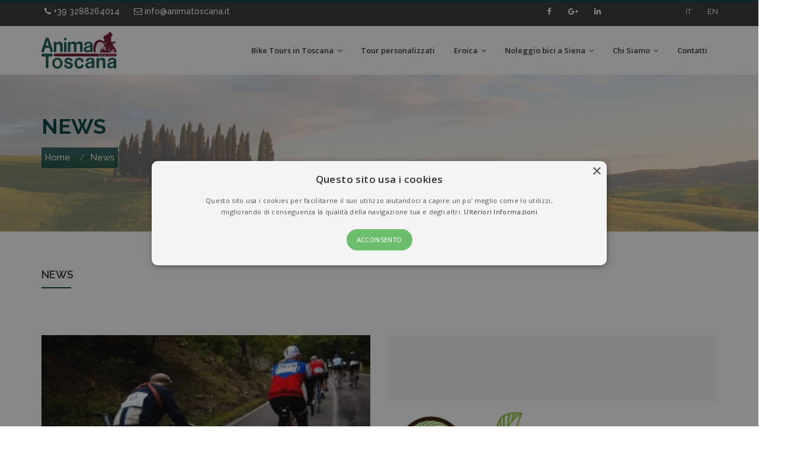

--- FILE ---
content_type: text/html; charset=utf-8
request_url: https://www.bike-tour-tuscany.it/news-1
body_size: 7092
content:
<!DOCTYPE html>
<html dir="ltr"  lang="it" >
    <head>
        <meta name="viewport" content="width=device-width,initial-scale=1.0"/>
        <meta http-equiv="content-type" content="text/html; charset=UTF-8"/>
                        <title>News | Anima Toscana Bike Tours</title>
        <meta name="description" content="News">
        <meta name="keyword" content="toscana, tuscany, vacanze in bici, weekend in bici, crete senesi, eroica, strade bianche, tuscany bike tour, tour in bici, montalcino, self guided bike tour, gravel, gravel bike, bike rent, noleggio bici, e-bikes,&bull; bicycle tours in tuscany italy&bull; bicycle tours tuscany&bull; bike tours in florence italy&bull; bike tours through tuscany&bull; bike wine tour tuscany&bull; bike wine tours tuscany italy&bull; biking in tuscany day tour&bull; chianti bike tour&bull; cycling in tuscany tours&bull; cycling tours tuscany italy&bull; italy bike tours tuscany&bull; one day bike tours in tuscany&bull; siena bike tour&bull; true tuscany bike tour&bull; tuscany 3 day bike tours&bull; tuscany bicycle tours&bull; tuscany bike tours&bull; tuscany bike trips&bull; tuscany bike wine tours&bull; tuscany cycle vespa tour&bull; tuscany cycling tours&bull; tuscany wine bike tour">
        <meta name="robots" content="INDEX,FOLLOW" />
        
        <!-- Twitter Card -->
        <meta name="twitter:card" content="summary" />
        <meta name="twitter:title" content="News | Anima Toscana Bike Tours" />
        <meta name="twitter:description" content="News" />
        <meta name="twitter:image" content="https://www.bike-tour-tuscany.it/uploads/../images/logo.svg" />
        <meta name="twitter:site" content="https://www.bike-tour-tuscany.it/news-1" />
        <!-- Meta Og-->
        <meta property="og:site_name" content="Bike Tour Tuscany | Anima Toscana Bike Tours and Bike Rent" />
        <meta property="og:title" content="News | Anima Toscana Bike Tours" />
        <meta property="og:type" content="website" />
        <meta property="og:locale" content="it_IT" />
        <meta property="og:description" content="News" />
        <meta property="og:image" content="https://www.bike-tour-tuscany.it/uploads/../images/logo.svg" />
                        
        <meta property="og:url" content="https://www.bike-tour-tuscany.it/news-1" />
        
        <link rel="shortcut icon" href="/favicon.ico" />
        <link rel="apple-touch-icon" sizes="180x180" href="/favicons/apple-touch-icon.png">
        <link rel="icon" type="image/png" href="/favicons/favicon-32x32.png" sizes="32x32">
        <link rel="icon" type="image/png" href="/favicons/favicon-194x194.png" sizes="194x194">
        <link rel="icon" type="image/png" href="/favicons/android-chrome-192x192.png" sizes="192x192">
        <link rel="icon" type="image/png" href="/favicons/favicon-16x16.png" sizes="16x16">
        <link rel="manifest" href="/favicons/manifest.json">
        <link rel="mask-icon" href="/favicons/safari-pinned-tab.svg" color="#007fff">
        <meta name="msapplication-TileColor" content="#ffffff">
        <meta name="msapplication-TileImage" content="/favicons/mstile-144x144.png">
        <meta name="theme-color" content="#ffffff">

        <!-- Stylesheet -->
        <link href="/css/bootstrap.min.css" rel="stylesheet" type="text/css">
        <link href="/css/bootstrap-select.css" rel="stylesheet" type="text/css">
        <link rel="stylesheet" href="/libs/bootstrap-datetimepicker/bootstrap-datetimepicker.css" type="text/css" />
        <link href="/css/jquery-ui.min.css" rel="stylesheet" type="text/css">
        <link href="/css/animate.css" rel="stylesheet" type="text/css">
        <link href="/css/css-plugin-collections.css" rel="stylesheet"/>
        <!-- CSS | menuzord megamenu skins -->
        <link id="menuzord-menu-skins" href="/css/menuzord-skins/menuzord-rounded-boxed.css" rel="stylesheet"/>
        <!-- CSS | Main style file -->
        <link href="/css/style-main.css" rel="stylesheet" type="text/css">
        <!-- CSS | Preloader Styles -->
        <link href="/css/preloader.css" rel="stylesheet" type="text/css">
        <!-- CSS | Custom Margin Padding Collection -->
        <link href="/css/custom-bootstrap-margin-padding.css" rel="stylesheet" type="text/css">
        <!-- CSS | Responsive media queries -->
        <link href="/css/responsive.css" rel="stylesheet" type="text/css">

        <!-- Revolution Slider 5.x CSS settings -->
        <link  href="/js/revolution-slider/css/settings.css" rel="stylesheet" type="text/css"/>
        <link  href="/js/revolution-slider/css/layers.css" rel="stylesheet" type="text/css"/>
        <link  href="/js/revolution-slider/css/navigation.css" rel="stylesheet" type="text/css"/>

        <!-- CSS | Theme Color -->
        <link href="/css/colors/theme-skin-green.css" rel="stylesheet" type="text/css">
        
        <link rel="stylesheet" type="text/css" media="screen" href="/css/frontend.css?v=1640274411">

        <link href="/css/alias.css" rel="stylesheet" type="text/css">

        <!-- HTML5 shim and Respond.js for IE8 support of HTML5 elements and media queries -->
        <!--[if lt IE 9]>
          <script src="https://oss.maxcdn.com/html5shiv/3.7.2/html5shiv.min.js"></script>
          <script src="https://oss.maxcdn.com/respond/1.4.2/respond.min.js"></script>
        <![endif]-->
        
        <!-- external javascripts -->
        <script src="/js/jquery-2.2.4.min.js"></script>
        <script src="/js/jquery-ui.min.js"></script>
      
        <script src="/js/bootstrap.min.js"></script>
        <script src="/js/bootstrap-select.js"></script>

        <script src="/libs/moment/moment-with-locales.js"></script>
        <script src="/libs/bootstrap-datetimepicker/bootstrap-datetimepicker.min.js"></script>
      
                        <meta name="google-site-verification" content="qOQFNQgCqblK4mIG3TfiA_9tzqGBnYKBnltPtwD3tT0" />

<!-- Google Tag Manager -->
<script>(function(w,d,s,l,i){w[l]=w[l]||[];w[l].push({'gtm.start':
new Date().getTime(),event:'gtm.js'});var f=d.getElementsByTagName(s)[0],
j=d.createElement(s),dl=l!='dataLayer'?'&l='+l:'';j.async=true;j.src=
'https://www.googletagmanager.com/gtm.js?id='+i+dl;f.parentNode.insertBefore(j,f);
})(window,document,'script','dataLayer','GTM-NKBV76G');</script>
<!-- End Google Tag Manager -->
            </head>
    <body>
      <div class="fb-quote"></div>
      <div id="wrapper" class="clearfix">
        <div id="preloader">
          <div id="spinner">
              <img class="ml-5" id="fixedbyke" src="/images/bici.svg" alt="Preloader">
              <img class="ml-5" id="rollerbyke" src="/images/biciroller.svg" alt="Preloader">
          </div>
          <div id="disable-preloader" class="btn btn-default btn-sm">Disabilita</div>
        </div>
        <!-- Header -->
<header id="header" class="header">
  <div class="header-top bg-black-333 sm-text-center border-top-theme-color-3px p-0">
    <div class="container">
      <div class="row">
        <div class="col-md-6">
          <div class="widget no-border m-0">
            <ul class="list-inline xs-text-center text-white mt-5">
              <li class="m-0 pl-10 pr-10"> <a href="tel:+39 3288264014" class="text-white" title="phone"><i class="fa fa-phone text-mini-icon-colored"></i>&nbsp;+39 3288264014</a> </li>
              <li class="m-0 pl-10 pr-10">
                <a href="/cdn-cgi/l/email-protection#92fbfcf4fdd2f3fcfbfff3e6fde1f1f3fcf3bcfbe6" class="text-white" title="email"><i class="fa fa-envelope-o text-mini-icon-colored"></i>&nbsp;<span class="__cf_email__" data-cfemail="d4bdbab2bb94b5babdb9b5a0bba7b7b5bab5fabda0">[email&#160;protected]</span></a>
              </li>
            </ul>
          </div>
        </div>
        <div class="col-md-4 pr-0">
          <div class="widget no-border m-0">
            <ul class="styled-icons icon-dark icon-flat icon-sm pull-right flip sm-pull-none sm-text-center mt-sm-15 social-icons">
                                                                                                  
              <li><a target="_blank" href="https://www.facebook.com/animatoscanasrl/" title="facebook"><i class="fa fa-facebook text-white"></i></a></li>              <li><a target="_blank" href="https://plus.google.com/+AnimaToscana" title="google plus"><i class="fa fa-google-plus text-white"></i></a></li>                                          <li><a target="_blank" href="https://www.linkedin.com/company/anima-toscana" title="linkedin"><i class="fa fa-linkedin text-white"></i></a></li>                                        </ul>
          </div>
        </div>
        <div class="col-md-2 pr-0">
          <ul class="styled-icons icon-dark icon-flat icon-sm pull-right flip sm-pull-none sm-text-center mt-sm-15">
                                      <li>
                                  <span class="language-list">IT</span>
                  
              </li>                            
                          <li>
                                  <a href="http://www.bike-tour-tuscany.com" title="EN">EN</a>                                
                  
              </li>                            
                      </ul>
        </div>

      </div>
    </div>
  </div>
  <div class="header-nav">
    <div class="header-nav-wrapper navbar-scrolltofixed bg-white">
      <div class="container">
        <nav id="menuzord-right" class="menuzord default">
          <a class="menuzord-brand pull-left flip xs-pull-center mt-20" href="/" title="Bike Tour Tuscany | Anima Toscana Bike Tours and Bike Rent">
            <img height="62" width="127" class="logo" src="/images/logo.svg" alt="Bike Tour Tuscany | Anima Toscana Bike Tours and Bike Rent">
          </a>
          <ul class="menuzord-menu">

                                                                                                                                                  
                                                                                                                                                                                      <li>
                      <a href="#" title="Bike Tours in Toscana">
                        Bike Tours in Toscana                      </a>
                                              <ul class="dropdown">
                                                      <li><a href="/bike-tours-toscana/viaggi-tour-in-bici-di-gruppo" title="Bike Tours in Toscana">Viaggi e tour in bici di gruppo 2026</a></li>
                                                      <li><a href="/bike-tours-toscana/viaggi-guidati-in-bicicletta-in-toscana" title="Bike Tours in Toscana">Viaggi in bicicletta guidati</a></li>
                                                      <li><a href="/bike-tours-toscana/viaggi-in-bici-self-guided" title="Bike Tours in Toscana">Viaggi in bici self-guided</a></li>
                                                      <li><a href="/bike-tours-toscana/percorso-permanente-l-eroica" title="Bike Tours in Toscana">Percorso permanente de L&#039;Eroica</a></li>
                                                      <li><a href="/bike-tours-toscana/via-francigena-in-bici" title="Bike Tours in Toscana">Via Francigena in bici</a></li>
                                                      <li><a href="/bike-tours-toscana/weekend-bike-tours" title="Bike Tours in Toscana">Weekend bike tours</a></li>
                                                      <li><a href="/bike-tours-toscana/tour-in-bici-giornalieri-in-toscana" title="Bike Tours in Toscana">Tour in bici giornalieri in Toscana</a></li>
                                                      <li><a href="/bike-tours-toscana/wine-e-bike-tours" title="Bike Tours in Toscana">Wine e bike tours</a></li>
                                                  </ul>   
                                                                                                                                                                                                                                                            </li>
                                                        <li>
                      <a href="/tour-in-bici-personalizzati" title="Tour personalizzati">
                        Tour personalizzati                      </a>
                                                                                                                                                                                                                                                            </li>
                                                        <li>
                      <a href="#" title="Eroica ">
                        Eroica                       </a>
                                                                                                                                                                                                                                                                                                  <ul class="dropdown">
                                        <li>
                      <a href="/l-eroica" title="L&#039;Eroica">
                        L&#039;Eroica                      </a>
                                                                                                                                                                                                                                                            </li>
                                                        <li>
                      <a href="/iscrizioni-eroica" title="Iscrizioni Eroica Gaiole">
                        Iscrizioni Eroica Gaiole                      </a>
                                                                                                                                                                                                                                                            </li>
                                                        <li>
                      <a href="#" title="Percorso permanente L&#039;Eroica">
                        Percorso permanente L&#039;Eroica                      </a>
                                                                                                                                                                                                                                                                                                  <ul class="dropdown dropdown-flipped">
                                        <li>
                      <a href="/le-zone" title="Le Zone">
                        Le Zone                      </a>
                                                                                                                                                                                                                                                
                                                                                                                                                                    </li>
                                                        <li>
                      <a target=&quot;_blank&quot; href="https://www.bike-tour-tuscany.it/bike-tours-toscana/percorso-permanente-l-eroica" title="Pacchetti">
                        Pacchetti                      </a>
                                                                                                                                                                                                                                                            </li>
                                                          </ul></li>                                        <li>
                      <a href="#" title="Eventi Eroica">
                        Eventi Eroica                      </a>
                                                                                                                                                                                                                                                                                                  <ul class="dropdown dropdown-flipped">
                                        <li>
                      <a target=&quot;_blank&quot; href="https://www.bike-tour-tuscany.it/iscrizioni-eroica" title="L&#039;Eroica Gaiole">
                        L&#039;Eroica Gaiole                      </a>
                                                                                                                                                                                                                                                            </li>
                                                        <li>
                      <a target=&quot;_blank&quot; href="https://www.bike-tour-tuscany.it/bike-tours-toscana/eroica-montalcino" title="Eroica Montalcino">
                        Eroica Montalcino                      </a>
                                                                                                                                                                                                                                                            </li>
                                                        <li>
                      <a target=&quot;_blank&quot; href="https://www.bike-tour-tuscany.it/bike-tours-toscana/nova-eroica" title="Nova Eroica Buonconvento">
                        Nova Eroica Buonconvento                      </a>
                                                                                                                                                                                                                                                            </li>
                                                          </ul></li></ul></li>                                        <li>
                      <a href="/noleggio-bici-a-siena-toscana" title="Noleggio bici a Siena">
                        Noleggio bici a Siena                      </a>
                                                                                                                                                                                                                                                                                                  <ul class="dropdown">
                                        <li>
                      <a href="/noleggio-bici-trekking-siena-toscana" title="Bici Trekking">
                        Bici Trekking                      </a>
                                                                                                                                                                                                                                                            </li>
                                                        <li>
                      <a href="/noleggio-MTB-siena-toscana" title="MTB">
                        MTB                      </a>
                                                                                                                                                                                                                                                            </li>
                                                        <li>
                      <a href="/noleggio-bici-corsa-a-siena-toscana" title="Bici Corsa">
                        Bici Corsa                      </a>
                                                                                                                                                                                                                                                            </li>
                                                        <li>
                      <a href="/noleggio-e-bike-siena-toscana" title="E-MTB">
                        E-MTB                      </a>
                                                                                                                                                                                                                                                            </li>
                                                        <li>
                      <a href="/noleggio-bici-gravel-a-siena-toscana" title="Gravel">
                        Gravel                      </a>
                                                                                                                                                                                                                                                            </li>
                                                        <li>
                      <a href="/noleggio-bici-gravel-elettrica-a-siena-toscana" title="E-Gravel">
                        E-Gravel                      </a>
                                                                                                                                                                                                                                                            </li>
                                                        <li>
                      <a href="/prenota-la-bici" title="Prenota la bici">
                        Prenota la bici                      </a>
                                                                                                                                                                                                                                                
                                                                                                                                                                                                                                                                                                                                                                                                                                                                    </li>
                                                          </ul></li>                                        <li>
                      <a href="#" title="Chi Siamo">
                        Chi Siamo                      </a>
                                                                                                                                                                                                                                                                                                  <ul class="dropdown">
                                        <li>
                      <a href="/chi-siamo" title="Chi Siamo">
                        Chi Siamo                      </a>
                                                                                                                                                                                                                                                            </li>
                                                        <li>
                      <a href="/dove-siamo" title="Dove Siamo">
                        Dove Siamo                      </a>
                                                                                                                                                                                                                                                            </li>
                                                        <li>
                      <a href="/il-team" title="Il Team">
                        Il Team                      </a>
                                                                                                                                                                                                                                                            </li>
                                                        <li>
                      <a href="/servizi" title="Servizi">
                        Servizi                      </a>
                                                                                                                                                                                                                                                            </li>
                                                          </ul></li>                                        <li>
                      <a href="/contatti" title="Contatti">
                        Contatti                      </a>
                                                                                                                                                                                                                                                
                                                                                                                                                        
                                                                    </li>
                          </ul>
        </nav>
      </div>
    </div>
  </div>
</header>                <div class="main-content">
           
<div class="main-content">
    
<section class="bg-header inner-header layer-overlay overlay-light">
  <div>
    <img src="/images/bg-project.jpg" class="img-responsive" alt="News">
  </div>
  <div class="container pt-0 pb-0">
    <!-- Section Content -->
    <div class="section-content pt-0">
      <div class="row">
        <div class="col-md-12 absolute bottom-30p">
                      <h1 class="title text-theme-colored">News</h1>
                    
          <ul class="breadcrumb white">
            <li><a href="/">Home</a></li><li class="active"><a>News</a></li>          </ul>
        </div>
      </div>
    </div>
  </div>
</section>





  <section>
    <div class="container mb-30 pt-30 pb-30">
      <div class="row">
        <div class="col-md-12 blog-pull-right">
          <div class="single-service">
            <h4 class="line-bottom text-uppercase mt-30 mb-20">News</h4>
                                  </div>
        </div>
      </div>
    </div>
  </section>
      <section>
      <div class="container pt-0">
        <div class="row multi-row-clearfix">
          <div class="blog-posts" id="cont-news">
              <div class="col-md-6">
    <article class="post clearfix mb-30 bg-lighter">
      <div class="entry-header">
        <div class="post-thumb thumb">
          <a href="/news-1/iscrizioni-eroica-2026">
          <img src="/uploads/news/images/home/0fd63ae713c1e2ea98f90eb95d595eaa75cf7fc8.jpg" alt="" class="img-responsive img-fullwidth"> 
          </a>
        </div>
      </div>
      <div class="entry-content p-20 pr-10">
        <div class="entry-meta media mt-0 no-bg no-border ml-0">
          <div class="entry-date media-left text-center flip bg-theme-colored pt-5 pr-15 pb-5 pl-15">
            <ul>
              <li class="font-16 text-white font-weight-600 lnh-19">14</li>
              <li class="font-12 text-white text-uppercase lnh-15">nov</li>
              <li class="font-12 text-white text-uppercase lnh-15">2025</li>
            </ul>
          </div>
          <div class="media-body pl-15">
            <div class="event-content pull-left flip">
              <h4 class="entry-title text-white text-uppercase m-0 mt-5 news-title-news fb-quotable"><a href="/news-1/iscrizioni-eroica-2026">Iscrizioni a L&#039;Eroica 2026</a></h4>
            </div>
          </div>
        </div>
        <p class="mt-10 news-subtitle-news fb-quotable">Iscriviti a L&#039;Eroica 2026! Disponibili on-line i pacchetti turistici con iscrizione garantita a L&#039;Eroica 2026.</p>
        <a href="/news-1/iscrizioni-eroica-2026" class="btn-read-more">Leggi...</a>
        <div class="clearfix"></div>
      </div>
    </article>
  </div>
  <div class="col-md-6">
    <article class="post clearfix mb-30 bg-lighter">
      <div class="entry-header">
        <div class="post-thumb thumb">
          <a href="/news-1/activeitaly">
          <img src="/uploads/news/images/home/d874d1777f4599b6afb8517a7fd85f55e8c1245c.png" alt="" class="img-responsive img-fullwidth"> 
          </a>
        </div>
      </div>
      <div class="entry-content p-20 pr-10">
        <div class="entry-meta media mt-0 no-bg no-border ml-0">
          <div class="entry-date media-left text-center flip bg-theme-colored pt-5 pr-15 pb-5 pl-15">
            <ul>
              <li class="font-16 text-white font-weight-600 lnh-19">14</li>
              <li class="font-12 text-white text-uppercase lnh-15">nov</li>
              <li class="font-12 text-white text-uppercase lnh-15">2025</li>
            </ul>
          </div>
          <div class="media-body pl-15">
            <div class="event-content pull-left flip">
              <h4 class="entry-title text-white text-uppercase m-0 mt-5 news-title-news fb-quotable"><a href="/news-1/activeitaly">ActiveItaly</a></h4>
            </div>
          </div>
        </div>
        <p class="mt-10 news-subtitle-news fb-quotable">Anima Toscana è membro di ActiveItaly, rete d’impresa di Tour Operator e agenzie di viaggi italiani dislocati su tutta la penisola specialisti di vacanze attivi ed esperienze outdoor in Italia e all’estero.</p>
        <a href="/news-1/activeitaly" class="btn-read-more">Leggi...</a>
        <div class="clearfix"></div>
      </div>
    </article>
  </div>
  <div class="col-md-6">
    <article class="post clearfix mb-30 bg-lighter">
      <div class="entry-header">
        <div class="post-thumb thumb">
          <a href="/news-1/strade-bianche-2026">
          <img src="/uploads/news/images/home/58d299c9ec13c3b0264b7e24b108a2a21ea1f4fd.jpg" alt="" class="img-responsive img-fullwidth"> 
          </a>
        </div>
      </div>
      <div class="entry-content p-20 pr-10">
        <div class="entry-meta media mt-0 no-bg no-border ml-0">
          <div class="entry-date media-left text-center flip bg-theme-colored pt-5 pr-15 pb-5 pl-15">
            <ul>
              <li class="font-16 text-white font-weight-600 lnh-19">14</li>
              <li class="font-12 text-white text-uppercase lnh-15">nov</li>
              <li class="font-12 text-white text-uppercase lnh-15">2025</li>
            </ul>
          </div>
          <div class="media-body pl-15">
            <div class="event-content pull-left flip">
              <h4 class="entry-title text-white text-uppercase m-0 mt-5 news-title-news fb-quotable"><a href="/news-1/strade-bianche-2026">Strade Bianche 2026</a></h4>
            </div>
          </div>
        </div>
        <p class="mt-10 news-subtitle-news fb-quotable">Ultime iscrizioni disponibili per la Gran Fondo Strade Bianche 2026!</p>
        <a href="/news-1/strade-bianche-2026" class="btn-read-more">Leggi...</a>
        <div class="clearfix"></div>
      </div>
    </article>
  </div>
  <div class="col-md-6">
    <article class="post clearfix mb-30 bg-lighter">
      <div class="entry-header">
        <div class="post-thumb thumb">
          <a href="/news-1/tripadvisor">
          <img src="/uploads/news/images/home/335b08175f25980a9f4230923a7f92c1fed08efb.jpg" alt="" class="img-responsive img-fullwidth"> 
          </a>
        </div>
      </div>
      <div class="entry-content p-20 pr-10">
        <div class="entry-meta media mt-0 no-bg no-border ml-0">
          <div class="entry-date media-left text-center flip bg-theme-colored pt-5 pr-15 pb-5 pl-15">
            <ul>
              <li class="font-16 text-white font-weight-600 lnh-19">14</li>
              <li class="font-12 text-white text-uppercase lnh-15">nov</li>
              <li class="font-12 text-white text-uppercase lnh-15">2025</li>
            </ul>
          </div>
          <div class="media-body pl-15">
            <div class="event-content pull-left flip">
              <h4 class="entry-title text-white text-uppercase m-0 mt-5 news-title-news fb-quotable"><a href="/news-1/tripadvisor">Tripadvisor Travelers&#039; Choice 2025</a></h4>
            </div>
          </div>
        </div>
        <p class="mt-10 news-subtitle-news fb-quotable">Grazie per le vostre recensioni su TripAdvisor! Anima Toscana è Tripadvisor Travelers&#039; Choice 2025!<br />
Scopri cosa dicono di noi i nostri clienti, siamo la prima attività all&#039;aperto a Siena.</p>
        <a href="/news-1/tripadvisor" class="btn-read-more">Leggi...</a>
        <div class="clearfix"></div>
      </div>
    </article>
  </div>
  <div class="col-md-6">
    <article class="post clearfix mb-30 bg-lighter">
      <div class="entry-header">
        <div class="post-thumb thumb">
          <a href="/news-1/la-via-francigena-in-bici">
          <img src="/uploads/news/images/home/188c1acc94577697cd7d866551ef41c9cdf94f36.jpg" alt="" class="img-responsive img-fullwidth"> 
          </a>
        </div>
      </div>
      <div class="entry-content p-20 pr-10">
        <div class="entry-meta media mt-0 no-bg no-border ml-0">
          <div class="entry-date media-left text-center flip bg-theme-colored pt-5 pr-15 pb-5 pl-15">
            <ul>
              <li class="font-16 text-white font-weight-600 lnh-19">08</li>
              <li class="font-12 text-white text-uppercase lnh-15">feb</li>
              <li class="font-12 text-white text-uppercase lnh-15">2021</li>
            </ul>
          </div>
          <div class="media-body pl-15">
            <div class="event-content pull-left flip">
              <h4 class="entry-title text-white text-uppercase m-0 mt-5 news-title-news fb-quotable"><a href="/news-1/la-via-francigena-in-bici">La Via Francigena in Bici</a></h4>
            </div>
          </div>
        </div>
        <p class="mt-10 news-subtitle-news fb-quotable">La Via Francigena è un itinerario meraviglioso che attraversa l&#039;Italia. Può essere percorso a piedi e in bicicletta, in tappe più o meno lunghe. </p>
        <a href="/news-1/la-via-francigena-in-bici" class="btn-read-more">Leggi...</a>
        <div class="clearfix"></div>
      </div>
    </article>
  </div>

          </div>
        </div>
      </div>
    </section>
    <script data-cfasync="false" src="/cdn-cgi/scripts/5c5dd728/cloudflare-static/email-decode.min.js"></script><script type="text/javascript">
      //<![CDATA[
      $(document).ready(function () {
        $(document).on('click', '#cont-news-list-pager a', function (event) {
          event.preventDefault();
          var href_to_page=$(this).attr('href');
          $.ajax({
            type: "GET",
            url: href_to_page,
            success: function (data) {
              history.pushState({}, "", href_to_page);
              $('#cont-news').html(data);
            }
          });
        })
      })
      //]]>
    </script>
  
</div>

        </div>
        <footer id="footer" class="divider layer-overlay overlay-dark-8" data-bg-img="/images/footer-image.jpg">
  <div class="container pt-70 pb-40">
    <div class="row border-bottom-black">
      <div class="col-sm-6 col-md-3">
        <div class="widget dark">
          <img class="mt-10 mb-20" src="/images/logo_white.svg" alt="Bike Tour Tuscany | Anima Toscana Bike Tours and Bike Rent">
        </div>
      </div>

      <div class="col-sm-6 col-md-3">
        <div class="widget dark">
          <h5 class="widget-title line-bottom">Contatti</h5>

<ul class="list-inline mt-5">
	<li class="m-0 pl-10 pr-10"><span class="fa fa-phone text-mini-icon-colored mr-5">&nbsp;</span> <a class="text-gray" href="tel:+393288264014" title="telefono">+39 3288264014</a></li>
	<li class="m-0 pl-10 pr-10"><span class="fa fa-envelope-o text-mini-icon-colored mr-5">&nbsp;</span> <a title="email" class="text-gray" href="/cdn-cgi/l/email-protection#274e4941486746494e4a4653485444464946094e53"><span class="__cf_email__" data-cfemail="dcb5b2bab39cbdb2b5b1bda8b3afbfbdb2bdf2b5a8">[email&#160;protected]</span></a></li>
	<li class="m-0 pl-10 pr-10"><span class="fa fa-skype text-mini-icon-colored mr-5">&nbsp;</span> <a title="skype" class="text-gray" href="skype:anima.toscana">anima.toscana</a></li>
</ul>
        </div>
      </div>
      <div class="col-sm-6 col-md-3">
        <div class="widget dark">
          <h5 class="widget-title line-bottom">Anima toscana</h5>

<ul class="list-inline mt-5">
	<li class="m-0 pl-10 pr-10"><b>C.F/P.IVA:</b> 01376870521</li>
	<li class="m-0 pl-10 pr-10"><b>Sede Legale:</b>&nbsp;Viale Dell&#39;Artigianato, 2/i - 53100 Siena-Italy</li>
	<li class="m-0 pl-10 pr-10"><b>REA</b> SI-142979</li>
</ul>        </div>
      </div>
      <div class="col-sm-6 col-md-3">
        <div class="widget dark">
          <h5 class="widget-title line-bottom">Social Link</h5>
          <ul class="social-icons icon-bordered icon-theme-colored icon-circled icon-sm mt-15">
                                                                                    
            <li><a target="_blank" href="https://www.facebook.com/animatoscanasrl/" title="facebook"><i class="fa fa-facebook text-white"></i></a></li>            <li><a target="_blank" href="https://plus.google.com/+AnimaToscana" title="google plus"><i class="fa fa-google-plus text-white"></i></a></li>                                    <li><a target="_blank" href="https://www.linkedin.com/company/anima-toscana" title="linkedin"><i class="fa fa-linkedin text-white"></i></a></li>                                  </ul>
        </div>
      </div>
    </div>
  </div>
  <div class="footer-bottom" data-bg-color="#001111">
    <div class="container pt-15 pb-10">
      <div class="row">
        <div class="col-md-12">
          <p class="font-12 text-gray m-0 text-center">Copyright &copy;2016 Alias SRL. All Rights Reserved</p>
        </div>
        <div class="col-md-12">
          <p class="font-12 text-gray m-0 text-center">
                                        
              <a href="/privacy-policy" title="Privacy Policy">
                Privacy Policy              </a>
                              &nbsp;-&nbsp;
                                                      
              <a href="/tipo-di-ciclisti" title="Tipo di Ciclisti">
                Tipo di Ciclisti              </a>
                              &nbsp;-&nbsp;
                                                      
              <a href="/condizioni-di-vendita" title="Condizioni di Vendita">
                Condizioni di Vendita              </a>
                              &nbsp;-&nbsp;
                                                      
              <a href="/news-1" title="News">
                News              </a>
                                    </p>
        </div>
      </div>
    </div>
  </div>
</footer>
<a class="scrollToTop" href="#" title="scroll top"><i class="fa fa-angle-up"></i></a>      </div>
      
      <!-- Footer Scripts -->

      <script data-cfasync="false" src="/cdn-cgi/scripts/5c5dd728/cloudflare-static/email-decode.min.js"></script><script src="https://maps.googleapis.com/maps/api/js?v=3&sensor=false&amp;libraries=places"type="text/javascript"></script>

      <!-- JS | jquery plugin collection for this theme -->
      <script src="/js/jquery-plugin-collection.js"></script>

      <!-- Revolution Slider 5.x SCRIPTS -->
      <script src="/js/revolution-slider/js/jquery.themepunch.tools.min.js"></script>
      <script src="/js/revolution-slider/js/jquery.themepunch.revolution.min.js"></script>

      <script type="text/javascript" src="/js/frontend.js?v=1640274411"></script>

      <!-- JS | Custom script for all pages -->
      <script src="/js/custom.js"></script>

      <script type="text/javascript"  src='/js/photoswipe.min.js'></script>
      <script type="text/javascript"  src='/js/photoswipe-ui-default.min.js'></script>
      <!-- Google Tag Manager (noscript) -->
<noscript><iframe src="https://www.googletagmanager.com/ns.html?id=GTM-NKBV76G"
height="0" width="0" style="display:none;visibility:hidden"></iframe></noscript>
<!-- End Google Tag Manager (noscript) -->

<script type="text/javascript" charset="UTF-8" src="//cdn.cookie-script.com/s/56604fb3928f79536f6ee6b680a6205e.js"></script>

<script type="application/ld+json">
{
  "@context": "http://schema.org",
  "@type": "LocalBusiness",
  "name": "Bike Tour Tuscany | Anima Toscana",
  "image": "http://www.bike-tour-tuscany.it/images/logo.svg",
  "@id": "http://www.bike-tour-tuscany.it/",
  "url": "http://www.bike-tour-tuscany.it/",
  "telephone": "+393288264014",
  "address": {
    "@type": "PostalAddress",
    "streetAddress": "Via Roma 18",
    "addressLocality": "Buonconvento",
    "postalCode": "53022",
    "addressCountry": "IT"
  },
  "geo": {
    "@type": "GeoCoordinates",
    "latitude": 43.137236,
    "longitude": 11.481825
  },
  "sameAs": [
    "https://www.facebook.com/animatoscanasrl/",
    "https://plus.google.com/+AnimaToscana",
    "https://instagram.com/ridetuscanyanimatoscana/",
    "https://www.linkedin.com/company/anima-toscana"
  ]
}
</script>      
      <!-- SOCIAL PLUGINS -->

      <script>(function(d, s, id) {
          var js, fjs = d.getElementsByTagName(s)[0];
          if (d.getElementById(id)) return;
          js = d.createElement(s); js.id = id;
          js.src = "https://connect.facebook.net/it_IT/sdk.js#xfbml=1&version=v2.6";
          fjs.parentNode.insertBefore(js, fjs);
        }(document, 'script', 'facebook-jssdk'));
      </script>

      <script>window.twttr = (function(d, s, id) {
      var js, fjs = d.getElementsByTagName(s)[0],
        t = window.twttr || {};
      if (d.getElementById(id)) return t;
      js = d.createElement(s);
      js.id = id;
      js.src = "https://platform.twitter.com/widgets.js";
      fjs.parentNode.insertBefore(js, fjs);

      t._e = [];
      t.ready = function(f) {
        t._e.push(f);
      };

      return t;
    }(document, "script", "twitter-wjs"));
      
      </script>
  <script defer src="https://static.cloudflareinsights.com/beacon.min.js/vcd15cbe7772f49c399c6a5babf22c1241717689176015" integrity="sha512-ZpsOmlRQV6y907TI0dKBHq9Md29nnaEIPlkf84rnaERnq6zvWvPUqr2ft8M1aS28oN72PdrCzSjY4U6VaAw1EQ==" data-cf-beacon='{"version":"2024.11.0","token":"6463ec794d9642549339dd9eeec8cae5","r":1,"server_timing":{"name":{"cfCacheStatus":true,"cfEdge":true,"cfExtPri":true,"cfL4":true,"cfOrigin":true,"cfSpeedBrain":true},"location_startswith":null}}' crossorigin="anonymous"></script>
</body>
</html>


--- FILE ---
content_type: text/css
request_url: https://www.bike-tour-tuscany.it/css/bootstrap-select.css
body_size: 1070
content:
select.bs-select-hidden,
select.selectpicker{display:none !important;}
.bootstrap-select{width:220px \0;}
.bootstrap-select > .dropdown-toggle{width:100%;padding-right:25px;z-index:1;}
.bootstrap-select > .dropdown-toggle.bs-placeholder,
.bootstrap-select > .dropdown-toggle.bs-placeholder:hover,
.bootstrap-select > .dropdown-toggle.bs-placeholder:focus,
.bootstrap-select > .dropdown-toggle.bs-placeholder:active{color:#999;}
.bootstrap-select > select{position:absolute !important;bottom:0;left:50%;display:block !important;width:0.5px !important;height:100% !important;padding:0 !important;opacity:0 !important;border:none;}
.bootstrap-select > select.mobile-device{top:0;left:0;display:block !important;width:100% !important;z-index:2;}
.has-error .bootstrap-select .dropdown-toggle,
.error .bootstrap-select .dropdown-toggle{border-color:#b94a48;}
.bootstrap-select.fit-width{width:auto !important;}
.bootstrap-select:not([class*="col-"]):not([class*="form-control"]):not(.input-group-btn){width:220px;}
.bootstrap-select .dropdown-toggle:focus{outline:thin dotted #333333 !important;outline:5px auto -webkit-focus-ring-color !important;outline-offset:-2px;}
.bootstrap-select.form-control{margin-bottom:0;padding:0;border:none;}
.bootstrap-select.form-control:not([class*="col-"]){width:100%;}
.bootstrap-select.form-control.input-group-btn{z-index:auto;}
.bootstrap-select.form-control.input-group-btn:not(:first-child):not(:last-child) > .btn{border-radius:0;}
.bootstrap-select.btn-group:not(.input-group-btn),
.bootstrap-select.btn-group[class*="col-"]{float:none;display:inline-block;margin-left:0;}
.bootstrap-select.btn-group.dropdown-menu-right,
.bootstrap-select.btn-group[class*="col-"].dropdown-menu-right,
.row .bootstrap-select.btn-group[class*="col-"].dropdown-menu-right{float:right;}
.form-inline .bootstrap-select.btn-group,
.form-horizontal .bootstrap-select.btn-group,
.form-group .bootstrap-select.btn-group{margin-bottom:0;}
.form-group-lg .bootstrap-select.btn-group.form-control,
.form-group-sm .bootstrap-select.btn-group.form-control{padding:0;}
.form-inline .bootstrap-select.btn-group .form-control{width:100%;}
.bootstrap-select.btn-group.disabled,
.bootstrap-select.btn-group > .disabled{cursor:not-allowed;}
.bootstrap-select.btn-group.disabled:focus,
.bootstrap-select.btn-group > .disabled:focus{outline:none !important;}
.bootstrap-select.btn-group.bs-container{position:absolute;height:0 !important;padding:0 !important;}
.bootstrap-select.btn-group.bs-container .dropdown-menu{z-index:1060;}
.bootstrap-select.btn-group .dropdown-toggle .filter-option{display:inline-block;overflow:hidden;width:100%;text-align:left;}
.bootstrap-select.btn-group .dropdown-toggle .caret{position:absolute;top:50%;right:12px;margin-top:-2px;vertical-align:middle;}
.bootstrap-select.btn-group[class*="col-"] .dropdown-toggle{width:100%;}
.bootstrap-select.btn-group .dropdown-menu{min-width:100%;-webkit-box-sizing:border-box;-moz-box-sizing:border-box;box-sizing:border-box;}
.bootstrap-select.btn-group .dropdown-menu.inner{position:static;float:none;border:0;padding:0;margin:0;border-radius:0;-webkit-box-shadow:none;box-shadow:none;}
.bootstrap-select.btn-group .dropdown-menu li{position:relative;}
.bootstrap-select.btn-group .dropdown-menu li.active small{color:#fff;}
.bootstrap-select.btn-group .dropdown-menu li.disabled a{cursor:not-allowed;}
.bootstrap-select.btn-group .dropdown-menu li a{cursor:pointer;-webkit-user-select:none;-moz-user-select:none;-ms-user-select:none;user-select:none;}
.bootstrap-select.btn-group .dropdown-menu li a.opt{position:relative;padding-left:2.25em;}
.bootstrap-select.btn-group .dropdown-menu li a span.check-mark{display:none;}
.bootstrap-select.btn-group .dropdown-menu li a span.text{display:inline-block;}
.bootstrap-select.btn-group .dropdown-menu li small{padding-left:0.5em;}
.bootstrap-select.btn-group .dropdown-menu .notify{position:absolute;bottom:5px;width:96%;margin:0 2%;min-height:26px;padding:3px 5px;background:#f5f5f5;border:1px solid #e3e3e3;-webkit-box-shadow:inset 0 1px 1px rgba(0, 0, 0, 0.05);box-shadow:inset 0 1px 1px rgba(0, 0, 0, 0.05);pointer-events:none;opacity:0.9;-webkit-box-sizing:border-box;-moz-box-sizing:border-box;box-sizing:border-box;}
.bootstrap-select.btn-group .no-results{padding:3px;background:#f5f5f5;margin:0 5px;white-space:nowrap;}
.bootstrap-select.btn-group.fit-width .dropdown-toggle .filter-option{position:static;}
.bootstrap-select.btn-group.fit-width .dropdown-toggle .caret{position:static;top:auto;margin-top:-1px;}
.bootstrap-select.btn-group.show-tick .dropdown-menu li.selected a span.check-mark{position:absolute;display:inline-block;right:15px;margin-top:5px;}
.bootstrap-select.btn-group.show-tick .dropdown-menu li a span.text{margin-right:34px;}
.bootstrap-select.show-menu-arrow.open > .dropdown-toggle{z-index:1061;}
.bootstrap-select.show-menu-arrow .dropdown-toggle:before{content:'';border-left:7px solid transparent;border-right:7px solid transparent;border-bottom:7px solid rgba(204, 204, 204, 0.2);position:absolute;bottom:-4px;left:9px;display:none;}
.bootstrap-select.show-menu-arrow .dropdown-toggle:after{content:'';border-left:6px solid transparent;border-right:6px solid transparent;border-bottom:6px solid white;position:absolute;bottom:-4px;left:10px;display:none;}
.bootstrap-select.show-menu-arrow.dropup .dropdown-toggle:before{bottom:auto;top:-3px;border-top:7px solid rgba(204, 204, 204, 0.2);border-bottom:0;}
.bootstrap-select.show-menu-arrow.dropup .dropdown-toggle:after{bottom:auto;top:-3px;border-top:6px solid white;border-bottom:0;}
.bootstrap-select.show-menu-arrow.pull-right .dropdown-toggle:before{right:12px;left:auto;}
.bootstrap-select.show-menu-arrow.pull-right .dropdown-toggle:after{right:13px;left:auto;}
.bootstrap-select.show-menu-arrow.open > .dropdown-toggle:before,
.bootstrap-select.show-menu-arrow.open > .dropdown-toggle:after{display:block;}
.bs-searchbox,
.bs-actionsbox,
.bs-donebutton{padding:4px 8px;}
.bs-actionsbox{width:100%;-webkit-box-sizing:border-box;-moz-box-sizing:border-box;box-sizing:border-box;}
.bs-actionsbox .btn-group button{width:50%;}
.bs-donebutton{float:left;width:100%;-webkit-box-sizing:border-box;-moz-box-sizing:border-box;box-sizing:border-box;}
.bs-donebutton .btn-group button{width:100%;}
.bs-searchbox + .bs-actionsbox{padding:0 8px 4px;}
.bs-searchbox .form-control{margin-bottom:0;width:100%;float:none;}

--- FILE ---
content_type: text/css
request_url: https://www.bike-tour-tuscany.it/css/animate.css
body_size: 5366
content:
@charset "UTF-8";.animation-delay1{-webkit-animation-delay:0.3s;-moz-animation-delay:0.3s;animation-delay:0.3s;}
.animation-delay2{-webkit-animation-delay:.6s;-moz-animation-delay:.6s;animation-delay:.6s;}
.animation-delay3{-webkit-animation-delay:.9s;-moz-animation-delay:.9s;animation-delay:.9s;}
.animation-delay4{-webkit-animation-delay:1.2s;-moz-animation-delay:1.2s;animation-delay:1.2s;}
.animation-delay5{-webkit-animation-delay:1.6s;-moz-animation-delay:1.6s;animation-delay:1.6s;}
.animation-delay6{-webkit-animation-delay:2s;-moz-animation-delay:2s;animation-delay:2s;}
.animation-delay7{-webkit-animation-delay:2.5s;-moz-animation-delay:2.5s;animation-delay:2.5s;}
.animation-delay8{-webkit-animation-delay:3s;-moz-animation-delay:3s;animation-delay:3s;}
.animated{-webkit-animation-duration:1s;-moz-animation-duration:1s;-o-animation-duration:1s;animation-duration:1s;-webkit-animation-fill-mode:both;-moz-animation-fill-mode:both;-o-animation-fill-mode:both;animation-fill-mode:both;}
.animated.hinge{-webkit-animation-duration:2s;-moz-animation-duration:2s;-o-animation-duration:2s;animation-duration:2s;}
.animated.infinite{-webkit-animation-iteration-count:infinite;-moz-animation-iteration-count:infinite;-o-animation-iteration-count:infinite;animation-iteration-count:infinite;}
@-webkit-keyframes flash{0%, 50%, 100%{opacity:1;}
25%, 75%{opacity:0;}
}
@-moz-keyframes flash{0%, 50%, 100%{opacity:1;}
25%, 75%{opacity:0;}
}
@-o-keyframes flash{0%, 50%, 100%{opacity:1;}
25%, 75%{opacity:0;}
}
@keyframes flash{0%, 50%, 100%{opacity:1;}
25%, 75%{opacity:0;}
}
.animated.flash{-webkit-animation-name:flash;-moz-animation-name:flash;-o-animation-name:flash;animation-name:flash;}
@-webkit-keyframes shake{0%, 100%{-webkit-transform:translateX(0);}
10%, 30%, 50%, 70%, 90%{-webkit-transform:translateX(-10px);}
20%, 40%, 60%, 80%{-webkit-transform:translateX(10px);}
}
@-moz-keyframes shake{0%, 100%{-moz-transform:translateX(0);}
10%, 30%, 50%, 70%, 90%{-moz-transform:translateX(-10px);}
20%, 40%, 60%, 80%{-moz-transform:translateX(10px);}
}
@-o-keyframes shake{0%, 100%{-o-transform:translateX(0);}
10%, 30%, 50%, 70%, 90%{-o-transform:translateX(-10px);}
20%, 40%, 60%, 80%{-o-transform:translateX(10px);}
}
@keyframes shake{0%, 100%{transform:translateX(0);}
10%, 30%, 50%, 70%, 90%{transform:translateX(-10px);}
20%, 40%, 60%, 80%{transform:translateX(10px);}
}
.animated.shake{-webkit-animation-name:shake;-moz-animation-name:shake;-o-animation-name:shake;animation-name:shake;}
@-webkit-keyframes bounce{0%, 20%, 50%, 80%, 100%{-webkit-transform:translateY(0);}
40%{-webkit-transform:translateY(-30px);}
60%{-webkit-transform:translateY(-15px);}
}
@-moz-keyframes bounce{0%, 20%, 50%, 80%, 100%{-moz-transform:translateY(0);}
40%{-moz-transform:translateY(-30px);}
60%{-moz-transform:translateY(-15px);}
}
@-o-keyframes bounce{0%, 20%, 50%, 80%, 100%{-o-transform:translateY(0);}
40%{-o-transform:translateY(-30px);}
60%{-o-transform:translateY(-15px);}
}
@keyframes bounce{0%, 20%, 50%, 80%, 100%{transform:translateY(0);}
40%{transform:translateY(-30px);}
60%{transform:translateY(-15px);}
}
.animated.bounce{-webkit-animation-name:bounce;-moz-animation-name:bounce;-o-animation-name:bounce;animation-name:bounce;}
@-webkit-keyframes tada{0%{-webkit-transform:scale(1);}
10%, 20%{-webkit-transform:scale(0.9) rotate(-3deg);}
30%, 50%, 70%, 90%{-webkit-transform:scale(1.1) rotate(3deg);}
40%, 60%, 80%{-webkit-transform:scale(1.1) rotate(-3deg);}
100%{-webkit-transform:scale(1) rotate(0);}
}
@-moz-keyframes tada{0%{-moz-transform:scale(1);}
10%, 20%{-moz-transform:scale(0.9) rotate(-3deg);}
30%, 50%, 70%, 90%{-moz-transform:scale(1.1) rotate(3deg);}
40%, 60%, 80%{-moz-transform:scale(1.1) rotate(-3deg);}
100%{-moz-transform:scale(1) rotate(0);}
}
@-o-keyframes tada{0%{-o-transform:scale(1);}
10%, 20%{-o-transform:scale(0.9) rotate(-3deg);}
30%, 50%, 70%, 90%{-o-transform:scale(1.1) rotate(3deg);}
40%, 60%, 80%{-o-transform:scale(1.1) rotate(-3deg);}
100%{-o-transform:scale(1) rotate(0);}
}
@keyframes tada{0%{transform:scale(1);}
10%, 20%{transform:scale(0.9) rotate(-3deg);}
30%, 50%, 70%, 90%{transform:scale(1.1) rotate(3deg);}
40%, 60%, 80%{transform:scale(1.1) rotate(-3deg);}
100%{transform:scale(1) rotate(0);}
}
.animated.tada{-webkit-animation-name:tada;-moz-animation-name:tada;-o-animation-name:tada;animation-name:tada;}
@-webkit-keyframes swing{20%, 40%, 60%, 80%, 100%{-webkit-transform-origin:top center;}
20%{-webkit-transform:rotate(15deg);}
40%{-webkit-transform:rotate(-10deg);}
60%{-webkit-transform:rotate(5deg);}
80%{-webkit-transform:rotate(-5deg);}
100%{-webkit-transform:rotate(0deg);}
}
@-moz-keyframes swing{20%{-moz-transform:rotate(15deg);}
40%{-moz-transform:rotate(-10deg);}
60%{-moz-transform:rotate(5deg);}
80%{-moz-transform:rotate(-5deg);}
100%{-moz-transform:rotate(0deg);}
}
@-o-keyframes swing{20%{-o-transform:rotate(15deg);}
40%{-o-transform:rotate(-10deg);}
60%{-o-transform:rotate(5deg);}
80%{-o-transform:rotate(-5deg);}
100%{-o-transform:rotate(0deg);}
}
@keyframes swing{20%{transform:rotate(15deg);}
40%{transform:rotate(-10deg);}
60%{transform:rotate(5deg);}
80%{transform:rotate(-5deg);}
100%{transform:rotate(0deg);}
}
.animated.swing{-webkit-transform-origin:top center;-moz-transform-origin:top center;-o-transform-origin:top center;transform-origin:top center;-webkit-animation-name:swing;-moz-animation-name:swing;-o-animation-name:swing;animation-name:swing;}
@-webkit-keyframes wobble{0%{-webkit-transform:translateX(0%);}
15%{-webkit-transform:translateX(-25%) rotate(-5deg);}
30%{-webkit-transform:translateX(20%) rotate(3deg);}
45%{-webkit-transform:translateX(-15%) rotate(-3deg);}
60%{-webkit-transform:translateX(10%) rotate(2deg);}
75%{-webkit-transform:translateX(-5%) rotate(-1deg);}
100%{-webkit-transform:translateX(0%);}
}
@-moz-keyframes wobble{0%{-moz-transform:translateX(0%);}
15%{-moz-transform:translateX(-25%) rotate(-5deg);}
30%{-moz-transform:translateX(20%) rotate(3deg);}
45%{-moz-transform:translateX(-15%) rotate(-3deg);}
60%{-moz-transform:translateX(10%) rotate(2deg);}
75%{-moz-transform:translateX(-5%) rotate(-1deg);}
100%{-moz-transform:translateX(0%);}
}
@-o-keyframes wobble{0%{-o-transform:translateX(0%);}
15%{-o-transform:translateX(-25%) rotate(-5deg);}
30%{-o-transform:translateX(20%) rotate(3deg);}
45%{-o-transform:translateX(-15%) rotate(-3deg);}
60%{-o-transform:translateX(10%) rotate(2deg);}
75%{-o-transform:translateX(-5%) rotate(-1deg);}
100%{-o-transform:translateX(0%);}
}
@keyframes wobble{0%{transform:translateX(0%);}
15%{transform:translateX(-25%) rotate(-5deg);}
30%{transform:translateX(20%) rotate(3deg);}
45%{transform:translateX(-15%) rotate(-3deg);}
60%{transform:translateX(10%) rotate(2deg);}
75%{transform:translateX(-5%) rotate(-1deg);}
100%{transform:translateX(0%);}
}
.animated.wobble{-webkit-animation-name:wobble;-moz-animation-name:wobble;-o-animation-name:wobble;animation-name:wobble;}
@-webkit-keyframes pulse{0%{-webkit-transform:scale(1);}
50%{-webkit-transform:scale(1.1);}
100%{-webkit-transform:scale(1);}
}
@-moz-keyframes pulse{0%{-moz-transform:scale(1);}
50%{-moz-transform:scale(1.1);}
100%{-moz-transform:scale(1);}
}
@-o-keyframes pulse{0%{-o-transform:scale(1);}
50%{-o-transform:scale(1.1);}
100%{-o-transform:scale(1);}
}
@keyframes pulse{0%{transform:scale(1);}
50%{transform:scale(1.1);}
100%{transform:scale(1);}
}
.animated.pulse{-webkit-animation-name:pulse;-moz-animation-name:pulse;-o-animation-name:pulse;animation-name:pulse;}
@-webkit-keyframes flip{0%{-webkit-transform:perspective(400px) rotateY(0);-webkit-animation-timing-function:ease-out;}
40%{-webkit-transform:perspective(400px) translateZ(150px) rotateY(170deg);-webkit-animation-timing-function:ease-out;}
50%{-webkit-transform:perspective(400px) translateZ(150px) rotateY(190deg) scale(1);-webkit-animation-timing-function:ease-in;}
80%{-webkit-transform:perspective(400px) rotateY(360deg) scale(.95);-webkit-animation-timing-function:ease-in;}
100%{-webkit-transform:perspective(400px) scale(1);-webkit-animation-timing-function:ease-in;}
}
@-moz-keyframes flip{0%{-moz-transform:perspective(400px) rotateY(0);-moz-animation-timing-function:ease-out;}
40%{-moz-transform:perspective(400px) translateZ(150px) rotateY(170deg);-moz-animation-timing-function:ease-out;}
50%{-moz-transform:perspective(400px) translateZ(150px) rotateY(190deg) scale(1);-moz-animation-timing-function:ease-in;}
80%{-moz-transform:perspective(400px) rotateY(360deg) scale(.95);-moz-animation-timing-function:ease-in;}
100%{-moz-transform:perspective(400px) scale(1);-moz-animation-timing-function:ease-in;}
}
@-o-keyframes flip{0%{-o-transform:perspective(400px) rotateY(0);-o-animation-timing-function:ease-out;}
40%{-o-transform:perspective(400px) translateZ(150px) rotateY(170deg);-o-animation-timing-function:ease-out;}
50%{-o-transform:perspective(400px) translateZ(150px) rotateY(190deg) scale(1);-o-animation-timing-function:ease-in;}
80%{-o-transform:perspective(400px) rotateY(360deg) scale(.95);-o-animation-timing-function:ease-in;}
100%{-o-transform:perspective(400px) scale(1);-o-animation-timing-function:ease-in;}
}
@keyframes flip{0%{transform:perspective(400px) rotateY(0);animation-timing-function:ease-out;}
40%{transform:perspective(400px) translateZ(150px) rotateY(170deg);animation-timing-function:ease-out;}
50%{transform:perspective(400px) translateZ(150px) rotateY(190deg) scale(1);animation-timing-function:ease-in;}
80%{transform:perspective(400px) rotateY(360deg) scale(.95);animation-timing-function:ease-in;}
100%{transform:perspective(400px) scale(1);animation-timing-function:ease-in;}
}
.animated.flip{-webkit-backface-visibility:visible !important;-webkit-animation-name:flip;-moz-backface-visibility:visible !important;-moz-animation-name:flip;-o-backface-visibility:visible !important;-o-animation-name:flip;backface-visibility:visible !important;animation-name:flip;}
@-webkit-keyframes flipInX{0%{-webkit-transform:perspective(400px) rotateX(90deg);opacity:0;}
40%{-webkit-transform:perspective(400px) rotateX(-10deg);}
70%{-webkit-transform:perspective(400px) rotateX(10deg);}
100%{-webkit-transform:perspective(400px) rotateX(0deg);opacity:1;}
}
@-moz-keyframes flipInX{0%{-moz-transform:perspective(400px) rotateX(90deg);opacity:0;}
40%{-moz-transform:perspective(400px) rotateX(-10deg);}
70%{-moz-transform:perspective(400px) rotateX(10deg);}
100%{-moz-transform:perspective(400px) rotateX(0deg);opacity:1;}
}
@-o-keyframes flipInX{0%{-o-transform:perspective(400px) rotateX(90deg);opacity:0;}
40%{-o-transform:perspective(400px) rotateX(-10deg);}
70%{-o-transform:perspective(400px) rotateX(10deg);}
100%{-o-transform:perspective(400px) rotateX(0deg);opacity:1;}
}
@keyframes flipInX{0%{transform:perspective(400px) rotateX(90deg);opacity:0;}
40%{transform:perspective(400px) rotateX(-10deg);}
70%{transform:perspective(400px) rotateX(10deg);}
100%{transform:perspective(400px) rotateX(0deg);opacity:1;}
}
.animated.flipInX{-webkit-backface-visibility:visible !important;-webkit-animation-name:flipInX;-moz-backface-visibility:visible !important;-moz-animation-name:flipInX;-o-backface-visibility:visible !important;-o-animation-name:flipInX;backface-visibility:visible !important;animation-name:flipInX;}
@-webkit-keyframes flipOutX{0%{-webkit-transform:perspective(400px) rotateX(0deg);opacity:1;}
100%{-webkit-transform:perspective(400px) rotateX(90deg);opacity:0;}
}
@-moz-keyframes flipOutX{0%{-moz-transform:perspective(400px) rotateX(0deg);opacity:1;}
100%{-moz-transform:perspective(400px) rotateX(90deg);opacity:0;}
}
@-o-keyframes flipOutX{0%{-o-transform:perspective(400px) rotateX(0deg);opacity:1;}
100%{-o-transform:perspective(400px) rotateX(90deg);opacity:0;}
}
@keyframes flipOutX{0%{transform:perspective(400px) rotateX(0deg);opacity:1;}
100%{transform:perspective(400px) rotateX(90deg);opacity:0;}
}
.animated.flipOutX{-webkit-animation-name:flipOutX;-webkit-backface-visibility:visible !important;-moz-animation-name:flipOutX;-moz-backface-visibility:visible !important;-o-animation-name:flipOutX;-o-backface-visibility:visible !important;animation-name:flipOutX;backface-visibility:visible !important;}
@-webkit-keyframes flipInY{0%{-webkit-transform:perspective(400px) rotateY(90deg);opacity:0;}
40%{-webkit-transform:perspective(400px) rotateY(-10deg);}
70%{-webkit-transform:perspective(400px) rotateY(10deg);}
100%{-webkit-transform:perspective(400px) rotateY(0deg);opacity:1;}
}
@-moz-keyframes flipInY{0%{-moz-transform:perspective(400px) rotateY(90deg);opacity:0;}
40%{-moz-transform:perspective(400px) rotateY(-10deg);}
70%{-moz-transform:perspective(400px) rotateY(10deg);}
100%{-moz-transform:perspective(400px) rotateY(0deg);opacity:1;}
}
@-o-keyframes flipInY{0%{-o-transform:perspective(400px) rotateY(90deg);opacity:0;}
40%{-o-transform:perspective(400px) rotateY(-10deg);}
70%{-o-transform:perspective(400px) rotateY(10deg);}
100%{-o-transform:perspective(400px) rotateY(0deg);opacity:1;}
}
@keyframes flipInY{0%{transform:perspective(400px) rotateY(90deg);opacity:0;}
40%{transform:perspective(400px) rotateY(-10deg);}
70%{transform:perspective(400px) rotateY(10deg);}
100%{transform:perspective(400px) rotateY(0deg);opacity:1;}
}
.animated.flipInY{-webkit-backface-visibility:visible !important;-webkit-animation-name:flipInY;-moz-backface-visibility:visible !important;-moz-animation-name:flipInY;-o-backface-visibility:visible !important;-o-animation-name:flipInY;backface-visibility:visible !important;animation-name:flipInY;}
@-webkit-keyframes flipOutY{0%{-webkit-transform:perspective(400px) rotateY(0deg);opacity:1;}
100%{-webkit-transform:perspective(400px) rotateY(90deg);opacity:0;}
}
@-moz-keyframes flipOutY{0%{-moz-transform:perspective(400px) rotateY(0deg);opacity:1;}
100%{-moz-transform:perspective(400px) rotateY(90deg);opacity:0;}
}
@-o-keyframes flipOutY{0%{-o-transform:perspective(400px) rotateY(0deg);opacity:1;}
100%{-o-transform:perspective(400px) rotateY(90deg);opacity:0;}
}
@keyframes flipOutY{0%{transform:perspective(400px) rotateY(0deg);opacity:1;}
100%{transform:perspective(400px) rotateY(90deg);opacity:0;}
}
.animated.flipOutY{-webkit-backface-visibility:visible !important;-webkit-animation-name:flipOutY;-moz-backface-visibility:visible !important;-moz-animation-name:flipOutY;-o-backface-visibility:visible !important;-o-animation-name:flipOutY;backface-visibility:visible !important;animation-name:flipOutY;}
@-webkit-keyframes fadeIn{0%{opacity:0;}
100%{opacity:1;}
}
@-moz-keyframes fadeIn{0%{opacity:0;}
100%{opacity:1;}
}
@-o-keyframes fadeIn{0%{opacity:0;}
100%{opacity:1;}
}
@keyframes fadeIn{0%{opacity:0;}
100%{opacity:1;}
}
.animated.fadeIn{-webkit-animation-name:fadeIn;-moz-animation-name:fadeIn;-o-animation-name:fadeIn;animation-name:fadeIn;}
@-webkit-keyframes fadeInUp{0%{opacity:0;-webkit-transform:translateY(20px);}
100%{opacity:1;-webkit-transform:translateY(0);}
}
@-moz-keyframes fadeInUp{0%{opacity:0;-moz-transform:translateY(20px);}
100%{opacity:1;-moz-transform:translateY(0);}
}
@-o-keyframes fadeInUp{0%{opacity:0;-o-transform:translateY(20px);}
100%{opacity:1;-o-transform:translateY(0);}
}
@keyframes fadeInUp{0%{opacity:0;transform:translateY(20px);}
100%{opacity:1;transform:translateY(0);}
}
.animated.fadeInUp{-webkit-animation-name:fadeInUp;-moz-animation-name:fadeInUp;-o-animation-name:fadeInUp;animation-name:fadeInUp;}
@-webkit-keyframes fadeInDown{0%{opacity:0;-webkit-transform:translateY(-20px);}
100%{opacity:1;-webkit-transform:translateY(0);}
}
@-moz-keyframes fadeInDown{0%{opacity:0;-moz-transform:translateY(-20px);}
100%{opacity:1;-moz-transform:translateY(0);}
}
@-o-keyframes fadeInDown{0%{opacity:0;-o-transform:translateY(-20px);}
100%{opacity:1;-o-transform:translateY(0);}
}
@keyframes fadeInDown{0%{opacity:0;transform:translateY(-20px);}
100%{opacity:1;transform:translateY(0);}
}
.animated.fadeInDown{-webkit-animation-name:fadeInDown;-moz-animation-name:fadeInDown;-o-animation-name:fadeInDown;animation-name:fadeInDown;}
@-webkit-keyframes fadeInLeft{0%{opacity:0;-webkit-transform:translateX(-20px);}
100%{opacity:1;-webkit-transform:translateX(0);}
}
@-moz-keyframes fadeInLeft{0%{opacity:0;-moz-transform:translateX(-20px);}
100%{opacity:1;-moz-transform:translateX(0);}
}
@-o-keyframes fadeInLeft{0%{opacity:0;-o-transform:translateX(-20px);}
100%{opacity:1;-o-transform:translateX(0);}
}
@keyframes fadeInLeft{0%{opacity:0;transform:translateX(-20px);}
100%{opacity:1;transform:translateX(0);}
}
.animated.fadeInLeft{-webkit-animation-name:fadeInLeft;-moz-animation-name:fadeInLeft;-o-animation-name:fadeInLeft;animation-name:fadeInLeft;}
@-webkit-keyframes fadeInRight{0%{opacity:0;-webkit-transform:translateX(20px);}
100%{opacity:1;-webkit-transform:translateX(0);}
}
@-moz-keyframes fadeInRight{0%{opacity:0;-moz-transform:translateX(20px);}
100%{opacity:1;-moz-transform:translateX(0);}
}
@-o-keyframes fadeInRight{0%{opacity:0;-o-transform:translateX(20px);}
100%{opacity:1;-o-transform:translateX(0);}
}
@keyframes fadeInRight{0%{opacity:0;transform:translateX(20px);}
100%{opacity:1;transform:translateX(0);}
}
.animated.fadeInRight{-webkit-animation-name:fadeInRight;-moz-animation-name:fadeInRight;-o-animation-name:fadeInRight;animation-name:fadeInRight;}
@-webkit-keyframes fadeInUpBig{0%{opacity:0;-webkit-transform:translateY(2000px);}
100%{opacity:1;-webkit-transform:translateY(0);}
}
@-moz-keyframes fadeInUpBig{0%{opacity:0;-moz-transform:translateY(2000px);}
100%{opacity:1;-moz-transform:translateY(0);}
}
@-o-keyframes fadeInUpBig{0%{opacity:0;-o-transform:translateY(2000px);}
100%{opacity:1;-o-transform:translateY(0);}
}
@keyframes fadeInUpBig{0%{opacity:0;transform:translateY(2000px);}
100%{opacity:1;transform:translateY(0);}
}
.animated.fadeInUpBig{-webkit-animation-name:fadeInUpBig;-moz-animation-name:fadeInUpBig;-o-animation-name:fadeInUpBig;animation-name:fadeInUpBig;}
@-webkit-keyframes fadeInDownBig{0%{opacity:0;-webkit-transform:translateY(-2000px);}
100%{opacity:1;-webkit-transform:translateY(0);}
}
@-moz-keyframes fadeInDownBig{0%{opacity:0;-moz-transform:translateY(-2000px);}
100%{opacity:1;-moz-transform:translateY(0);}
}
@-o-keyframes fadeInDownBig{0%{opacity:0;-o-transform:translateY(-2000px);}
100%{opacity:1;-o-transform:translateY(0);}
}
@keyframes fadeInDownBig{0%{opacity:0;transform:translateY(-2000px);}
100%{opacity:1;transform:translateY(0);}
}
.animated.fadeInDownBig{-webkit-animation-name:fadeInDownBig;-moz-animation-name:fadeInDownBig;-o-animation-name:fadeInDownBig;animation-name:fadeInDownBig;}
@-webkit-keyframes fadeInLeftBig{0%{opacity:0;-webkit-transform:translateX(-2000px);}
100%{opacity:1;-webkit-transform:translateX(0);}
}
@-moz-keyframes fadeInLeftBig{0%{opacity:0;-moz-transform:translateX(-2000px);}
100%{opacity:1;-moz-transform:translateX(0);}
}
@-o-keyframes fadeInLeftBig{0%{opacity:0;-o-transform:translateX(-2000px);}
100%{opacity:1;-o-transform:translateX(0);}
}
@keyframes fadeInLeftBig{0%{opacity:0;transform:translateX(-2000px);}
100%{opacity:1;transform:translateX(0);}
}
.animated.fadeInLeftBig{-webkit-animation-name:fadeInLeftBig;-moz-animation-name:fadeInLeftBig;-o-animation-name:fadeInLeftBig;animation-name:fadeInLeftBig;}
@-webkit-keyframes fadeInRightBig{0%{opacity:0;-webkit-transform:translateX(2000px);}
100%{opacity:1;-webkit-transform:translateX(0);}
}
@-moz-keyframes fadeInRightBig{0%{opacity:0;-moz-transform:translateX(2000px);}
100%{opacity:1;-moz-transform:translateX(0);}
}
@-o-keyframes fadeInRightBig{0%{opacity:0;-o-transform:translateX(2000px);}
100%{opacity:1;-o-transform:translateX(0);}
}
@keyframes fadeInRightBig{0%{opacity:0;transform:translateX(2000px);}
100%{opacity:1;transform:translateX(0);}
}
.animated.fadeInRightBig{-webkit-animation-name:fadeInRightBig;-moz-animation-name:fadeInRightBig;-o-animation-name:fadeInRightBig;animation-name:fadeInRightBig;}
@-webkit-keyframes fadeOut{0%{opacity:1;}
100%{opacity:0;}
}
@-moz-keyframes fadeOut{0%{opacity:1;}
100%{opacity:0;}
}
@-o-keyframes fadeOut{0%{opacity:1;}
100%{opacity:0;}
}
@keyframes fadeOut{0%{opacity:1;}
100%{opacity:0;}
}
.animated.fadeOut{-webkit-animation-name:fadeOut;-moz-animation-name:fadeOut;-o-animation-name:fadeOut;animation-name:fadeOut;}
@-webkit-keyframes fadeOutUp{0%{opacity:1;-webkit-transform:translateY(0);}
100%{opacity:0;-webkit-transform:translateY(-20px);}
}
@-moz-keyframes fadeOutUp{0%{opacity:1;-moz-transform:translateY(0);}
100%{opacity:0;-moz-transform:translateY(-20px);}
}
@-o-keyframes fadeOutUp{0%{opacity:1;-o-transform:translateY(0);}
100%{opacity:0;-o-transform:translateY(-20px);}
}
@keyframes fadeOutUp{0%{opacity:1;transform:translateY(0);}
100%{opacity:0;transform:translateY(-20px);}
}
.animated.fadeOutUp{-webkit-animation-name:fadeOutUp;-moz-animation-name:fadeOutUp;-o-animation-name:fadeOutUp;animation-name:fadeOutUp;}
@-webkit-keyframes fadeOutDown{0%{opacity:1;-webkit-transform:translateY(0);}
100%{opacity:0;-webkit-transform:translateY(20px);}
}
@-moz-keyframes fadeOutDown{0%{opacity:1;-moz-transform:translateY(0);}
100%{opacity:0;-moz-transform:translateY(20px);}
}
@-o-keyframes fadeOutDown{0%{opacity:1;-o-transform:translateY(0);}
100%{opacity:0;-o-transform:translateY(20px);}
}
@keyframes fadeOutDown{0%{opacity:1;transform:translateY(0);}
100%{opacity:0;transform:translateY(20px);}
}
.animated.fadeOutDown{-webkit-animation-name:fadeOutDown;-moz-animation-name:fadeOutDown;-o-animation-name:fadeOutDown;animation-name:fadeOutDown;}
@-webkit-keyframes fadeOutLeft{0%{opacity:1;-webkit-transform:translateX(0);}
100%{opacity:0;-webkit-transform:translateX(-20px);}
}
@-moz-keyframes fadeOutLeft{0%{opacity:1;-moz-transform:translateX(0);}
100%{opacity:0;-moz-transform:translateX(-20px);}
}
@-o-keyframes fadeOutLeft{0%{opacity:1;-o-transform:translateX(0);}
100%{opacity:0;-o-transform:translateX(-20px);}
}
@keyframes fadeOutLeft{0%{opacity:1;transform:translateX(0);}
100%{opacity:0;transform:translateX(-20px);}
}
.animated.fadeOutLeft{-webkit-animation-name:fadeOutLeft;-moz-animation-name:fadeOutLeft;-o-animation-name:fadeOutLeft;animation-name:fadeOutLeft;}
@-webkit-keyframes fadeOutRight{0%{opacity:1;-webkit-transform:translateX(0);}
100%{opacity:0;-webkit-transform:translateX(20px);}
}
@-moz-keyframes fadeOutRight{0%{opacity:1;-moz-transform:translateX(0);}
100%{opacity:0;-moz-transform:translateX(20px);}
}
@-o-keyframes fadeOutRight{0%{opacity:1;-o-transform:translateX(0);}
100%{opacity:0;-o-transform:translateX(20px);}
}
@keyframes fadeOutRight{0%{opacity:1;transform:translateX(0);}
100%{opacity:0;transform:translateX(20px);}
}
.animated.fadeOutRight{-webkit-animation-name:fadeOutRight;-moz-animation-name:fadeOutRight;-o-animation-name:fadeOutRight;animation-name:fadeOutRight;}
@-webkit-keyframes fadeOutUpBig{0%{opacity:1;-webkit-transform:translateY(0);}
100%{opacity:0;-webkit-transform:translateY(-2000px);}
}
@-moz-keyframes fadeOutUpBig{0%{opacity:1;-moz-transform:translateY(0);}
100%{opacity:0;-moz-transform:translateY(-2000px);}
}
@-o-keyframes fadeOutUpBig{0%{opacity:1;-o-transform:translateY(0);}
100%{opacity:0;-o-transform:translateY(-2000px);}
}
@keyframes fadeOutUpBig{0%{opacity:1;transform:translateY(0);}
100%{opacity:0;transform:translateY(-2000px);}
}
.animated.fadeOutUpBig{-webkit-animation-name:fadeOutUpBig;-moz-animation-name:fadeOutUpBig;-o-animation-name:fadeOutUpBig;animation-name:fadeOutUpBig;}
@-webkit-keyframes fadeOutDownBig{0%{opacity:1;-webkit-transform:translateY(0);}
100%{opacity:0;-webkit-transform:translateY(2000px);}
}
@-moz-keyframes fadeOutDownBig{0%{opacity:1;-moz-transform:translateY(0);}
100%{opacity:0;-moz-transform:translateY(2000px);}
}
@-o-keyframes fadeOutDownBig{0%{opacity:1;-o-transform:translateY(0);}
100%{opacity:0;-o-transform:translateY(2000px);}
}
@keyframes fadeOutDownBig{0%{opacity:1;transform:translateY(0);}
100%{opacity:0;transform:translateY(2000px);}
}
.animated.fadeOutDownBig{-webkit-animation-name:fadeOutDownBig;-moz-animation-name:fadeOutDownBig;-o-animation-name:fadeOutDownBig;animation-name:fadeOutDownBig;}
@-webkit-keyframes fadeOutLeftBig{0%{opacity:1;-webkit-transform:translateX(0);}
100%{opacity:0;-webkit-transform:translateX(-2000px);}
}
@-moz-keyframes fadeOutLeftBig{0%{opacity:1;-moz-transform:translateX(0);}
100%{opacity:0;-moz-transform:translateX(-2000px);}
}
@-o-keyframes fadeOutLeftBig{0%{opacity:1;-o-transform:translateX(0);}
100%{opacity:0;-o-transform:translateX(-2000px);}
}
@keyframes fadeOutLeftBig{0%{opacity:1;transform:translateX(0);}
100%{opacity:0;transform:translateX(-2000px);}
}
.animated.fadeOutLeftBig{-webkit-animation-name:fadeOutLeftBig;-moz-animation-name:fadeOutLeftBig;-o-animation-name:fadeOutLeftBig;animation-name:fadeOutLeftBig;}
@-webkit-keyframes fadeOutRightBig{0%{opacity:1;-webkit-transform:translateX(0);}
100%{opacity:0;-webkit-transform:translateX(2000px);}
}
@-moz-keyframes fadeOutRightBig{0%{opacity:1;-moz-transform:translateX(0);}
100%{opacity:0;-moz-transform:translateX(2000px);}
}
@-o-keyframes fadeOutRightBig{0%{opacity:1;-o-transform:translateX(0);}
100%{opacity:0;-o-transform:translateX(2000px);}
}
@keyframes fadeOutRightBig{0%{opacity:1;transform:translateX(0);}
100%{opacity:0;transform:translateX(2000px);}
}
.animated.fadeOutRightBig{-webkit-animation-name:fadeOutRightBig;-moz-animation-name:fadeOutRightBig;-o-animation-name:fadeOutRightBig;animation-name:fadeOutRightBig;}
@-webkit-keyframes bounceIn{0%{opacity:0;-webkit-transform:scale(.3);}
50%{opacity:1;-webkit-transform:scale(1.05);}
70%{-webkit-transform:scale(.9);}
100%{-webkit-transform:scale(1);}
}
@-moz-keyframes bounceIn{0%{opacity:0;-moz-transform:scale(.3);}
50%{opacity:1;-moz-transform:scale(1.05);}
70%{-moz-transform:scale(.9);}
100%{-moz-transform:scale(1);}
}
@-o-keyframes bounceIn{0%{opacity:0;-o-transform:scale(.3);}
50%{opacity:1;-o-transform:scale(1.05);}
70%{-o-transform:scale(.9);}
100%{-o-transform:scale(1);}
}
@keyframes bounceIn{0%{opacity:0;transform:scale(.3);}
50%{opacity:1;transform:scale(1.05);}
70%{transform:scale(.9);}
100%{transform:scale(1);}
}
.animated.bounceIn{-webkit-animation-name:bounceIn;-moz-animation-name:bounceIn;-o-animation-name:bounceIn;animation-name:bounceIn;}
@-webkit-keyframes bounceInUp{0%{opacity:0;-webkit-transform:translateY(2000px);}
60%{opacity:1;-webkit-transform:translateY(-30px);}
80%{-webkit-transform:translateY(10px);}
100%{-webkit-transform:translateY(0);}
}
@-moz-keyframes bounceInUp{0%{opacity:0;-moz-transform:translateY(2000px);}
60%{opacity:1;-moz-transform:translateY(-30px);}
80%{-moz-transform:translateY(10px);}
100%{-moz-transform:translateY(0);}
}
@-o-keyframes bounceInUp{0%{opacity:0;-o-transform:translateY(2000px);}
60%{opacity:1;-o-transform:translateY(-30px);}
80%{-o-transform:translateY(10px);}
100%{-o-transform:translateY(0);}
}
@keyframes bounceInUp{0%{opacity:0;transform:translateY(2000px);}
60%{opacity:1;transform:translateY(-30px);}
80%{transform:translateY(10px);}
100%{transform:translateY(0);}
}
.animated.bounceInUp{-webkit-animation-name:bounceInUp;-moz-animation-name:bounceInUp;-o-animation-name:bounceInUp;animation-name:bounceInUp;}
@-webkit-keyframes bounceInDown{0%{opacity:0;-webkit-transform:translateY(-2000px);}
60%{opacity:1;-webkit-transform:translateY(30px);}
80%{-webkit-transform:translateY(-10px);}
100%{-webkit-transform:translateY(0);}
}
@-moz-keyframes bounceInDown{0%{opacity:0;-moz-transform:translateY(-2000px);}
60%{opacity:1;-moz-transform:translateY(30px);}
80%{-moz-transform:translateY(-10px);}
100%{-moz-transform:translateY(0);}
}
@-o-keyframes bounceInDown{0%{opacity:0;-o-transform:translateY(-2000px);}
60%{opacity:1;-o-transform:translateY(30px);}
80%{-o-transform:translateY(-10px);}
100%{-o-transform:translateY(0);}
}
@keyframes bounceInDown{0%{opacity:0;transform:translateY(-2000px);}
60%{opacity:1;transform:translateY(30px);}
80%{transform:translateY(-10px);}
100%{transform:translateY(0);}
}
.animated.bounceInDown{-webkit-animation-name:bounceInDown;-moz-animation-name:bounceInDown;-o-animation-name:bounceInDown;animation-name:bounceInDown;}
@-webkit-keyframes bounceInLeft{0%{opacity:0;-webkit-transform:translateX(-2000px);}
60%{opacity:1;-webkit-transform:translateX(30px);}
80%{-webkit-transform:translateX(-10px);}
100%{-webkit-transform:translateX(0);}
}
@-moz-keyframes bounceInLeft{0%{opacity:0;-moz-transform:translateX(-2000px);}
60%{opacity:1;-moz-transform:translateX(30px);}
80%{-moz-transform:translateX(-10px);}
100%{-moz-transform:translateX(0);}
}
@-o-keyframes bounceInLeft{0%{opacity:0;-o-transform:translateX(-2000px);}
60%{opacity:1;-o-transform:translateX(30px);}
80%{-o-transform:translateX(-10px);}
100%{-o-transform:translateX(0);}
}
@keyframes bounceInLeft{0%{opacity:0;transform:translateX(-2000px);}
60%{opacity:1;transform:translateX(30px);}
80%{transform:translateX(-10px);}
100%{transform:translateX(0);}
}
.animated.bounceInLeft{-webkit-animation-name:bounceInLeft;-moz-animation-name:bounceInLeft;-o-animation-name:bounceInLeft;animation-name:bounceInLeft;}
@-webkit-keyframes bounceInRight{0%{opacity:0;-webkit-transform:translateX(2000px);}
60%{opacity:1;-webkit-transform:translateX(-30px);}
80%{-webkit-transform:translateX(10px);}
100%{-webkit-transform:translateX(0);}
}
@-moz-keyframes bounceInRight{0%{opacity:0;-moz-transform:translateX(2000px);}
60%{opacity:1;-moz-transform:translateX(-30px);}
80%{-moz-transform:translateX(10px);}
100%{-moz-transform:translateX(0);}
}
@-o-keyframes bounceInRight{0%{opacity:0;-o-transform:translateX(2000px);}
60%{opacity:1;-o-transform:translateX(-30px);}
80%{-o-transform:translateX(10px);}
100%{-o-transform:translateX(0);}
}
@keyframes bounceInRight{0%{opacity:0;transform:translateX(2000px);}
60%{opacity:1;transform:translateX(-30px);}
80%{transform:translateX(10px);}
100%{transform:translateX(0);}
}
.animated.bounceInRight{-webkit-animation-name:bounceInRight;-moz-animation-name:bounceInRight;-o-animation-name:bounceInRight;animation-name:bounceInRight;}
@-webkit-keyframes bounceOut{0%{-webkit-transform:scale(1);}
25%{-webkit-transform:scale(.95);}
50%{opacity:1;-webkit-transform:scale(1.1);}
100%{opacity:0;-webkit-transform:scale(.3);}
}
@-moz-keyframes bounceOut{0%{-moz-transform:scale(1);}
25%{-moz-transform:scale(.95);}
50%{opacity:1;-moz-transform:scale(1.1);}
100%{opacity:0;-moz-transform:scale(.3);}
}
@-o-keyframes bounceOut{0%{-o-transform:scale(1);}
25%{-o-transform:scale(.95);}
50%{opacity:1;-o-transform:scale(1.1);}
100%{opacity:0;-o-transform:scale(.3);}
}
@keyframes bounceOut{0%{transform:scale(1);}
25%{transform:scale(.95);}
50%{opacity:1;transform:scale(1.1);}
100%{opacity:0;transform:scale(.3);}
}
.animated.bounceOut{-webkit-animation-name:bounceOut;-moz-animation-name:bounceOut;-o-animation-name:bounceOut;animation-name:bounceOut;}
@-webkit-keyframes bounceOutUp{0%{-webkit-transform:translateY(0);}
20%{opacity:1;-webkit-transform:translateY(20px);}
100%{opacity:0;-webkit-transform:translateY(-2000px);}
}
@-moz-keyframes bounceOutUp{0%{-moz-transform:translateY(0);}
20%{opacity:1;-moz-transform:translateY(20px);}
100%{opacity:0;-moz-transform:translateY(-2000px);}
}
@-o-keyframes bounceOutUp{0%{-o-transform:translateY(0);}
20%{opacity:1;-o-transform:translateY(20px);}
100%{opacity:0;-o-transform:translateY(-2000px);}
}
@keyframes bounceOutUp{0%{transform:translateY(0);}
20%{opacity:1;transform:translateY(20px);}
100%{opacity:0;transform:translateY(-2000px);}
}
.animated.bounceOutUp{-webkit-animation-name:bounceOutUp;-moz-animation-name:bounceOutUp;-o-animation-name:bounceOutUp;animation-name:bounceOutUp;}
@-webkit-keyframes bounceOutDown{0%{-webkit-transform:translateY(0);}
20%{opacity:1;-webkit-transform:translateY(-20px);}
100%{opacity:0;-webkit-transform:translateY(2000px);}
}
@-moz-keyframes bounceOutDown{0%{-moz-transform:translateY(0);}
20%{opacity:1;-moz-transform:translateY(-20px);}
100%{opacity:0;-moz-transform:translateY(2000px);}
}
@-o-keyframes bounceOutDown{0%{-o-transform:translateY(0);}
20%{opacity:1;-o-transform:translateY(-20px);}
100%{opacity:0;-o-transform:translateY(2000px);}
}
@keyframes bounceOutDown{0%{transform:translateY(0);}
20%{opacity:1;transform:translateY(-20px);}
100%{opacity:0;transform:translateY(2000px);}
}
.animated.bounceOutDown{-webkit-animation-name:bounceOutDown;-moz-animation-name:bounceOutDown;-o-animation-name:bounceOutDown;animation-name:bounceOutDown;}
@-webkit-keyframes bounceOutLeft{0%{-webkit-transform:translateX(0);}
20%{opacity:1;-webkit-transform:translateX(20px);}
100%{opacity:0;-webkit-transform:translateX(-2000px);}
}
@-moz-keyframes bounceOutLeft{0%{-moz-transform:translateX(0);}
20%{opacity:1;-moz-transform:translateX(20px);}
100%{opacity:0;-moz-transform:translateX(-2000px);}
}
@-o-keyframes bounceOutLeft{0%{-o-transform:translateX(0);}
20%{opacity:1;-o-transform:translateX(20px);}
100%{opacity:0;-o-transform:translateX(-2000px);}
}
@keyframes bounceOutLeft{0%{transform:translateX(0);}
20%{opacity:1;transform:translateX(20px);}
100%{opacity:0;transform:translateX(-2000px);}
}
.animated.bounceOutLeft{-webkit-animation-name:bounceOutLeft;-moz-animation-name:bounceOutLeft;-o-animation-name:bounceOutLeft;animation-name:bounceOutLeft;}
@-webkit-keyframes bounceOutRight{0%{-webkit-transform:translateX(0);}
20%{opacity:1;-webkit-transform:translateX(-20px);}
100%{opacity:0;-webkit-transform:translateX(2000px);}
}
@-moz-keyframes bounceOutRight{0%{-moz-transform:translateX(0);}
20%{opacity:1;-moz-transform:translateX(-20px);}
100%{opacity:0;-moz-transform:translateX(2000px);}
}
@-o-keyframes bounceOutRight{0%{-o-transform:translateX(0);}
20%{opacity:1;-o-transform:translateX(-20px);}
100%{opacity:0;-o-transform:translateX(2000px);}
}
@keyframes bounceOutRight{0%{transform:translateX(0);}
20%{opacity:1;transform:translateX(-20px);}
100%{opacity:0;transform:translateX(2000px);}
}
.animated.bounceOutRight{-webkit-animation-name:bounceOutRight;-moz-animation-name:bounceOutRight;-o-animation-name:bounceOutRight;animation-name:bounceOutRight;}
@-webkit-keyframes rotateIn{0%{-webkit-transform-origin:center center;-webkit-transform:rotate(-200deg);opacity:0;}
100%{-webkit-transform-origin:center center;-webkit-transform:rotate(0);opacity:1;}
}
@-moz-keyframes rotateIn{0%{-moz-transform-origin:center center;-moz-transform:rotate(-200deg);opacity:0;}
100%{-moz-transform-origin:center center;-moz-transform:rotate(0);opacity:1;}
}
@-o-keyframes rotateIn{0%{-o-transform-origin:center center;-o-transform:rotate(-200deg);opacity:0;}
100%{-o-transform-origin:center center;-o-transform:rotate(0);opacity:1;}
}
@keyframes rotateIn{0%{transform-origin:center center;transform:rotate(-200deg);opacity:0;}
100%{transform-origin:center center;transform:rotate(0);opacity:1;}
}
.animated.rotateIn{-webkit-animation-name:rotateIn;-moz-animation-name:rotateIn;-o-animation-name:rotateIn;animation-name:rotateIn;}
@-webkit-keyframes rotateInUpLeft{0%{-webkit-transform-origin:left bottom;-webkit-transform:rotate(90deg);opacity:0;}
100%{-webkit-transform-origin:left bottom;-webkit-transform:rotate(0);opacity:1;}
}
@-moz-keyframes rotateInUpLeft{0%{-moz-transform-origin:left bottom;-moz-transform:rotate(90deg);opacity:0;}
100%{-moz-transform-origin:left bottom;-moz-transform:rotate(0);opacity:1;}
}
@-o-keyframes rotateInUpLeft{0%{-o-transform-origin:left bottom;-o-transform:rotate(90deg);opacity:0;}
100%{-o-transform-origin:left bottom;-o-transform:rotate(0);opacity:1;}
}
@keyframes rotateInUpLeft{0%{transform-origin:left bottom;transform:rotate(90deg);opacity:0;}
100%{transform-origin:left bottom;transform:rotate(0);opacity:1;}
}
.animated.rotateInUpLeft{-webkit-animation-name:rotateInUpLeft;-moz-animation-name:rotateInUpLeft;-o-animation-name:rotateInUpLeft;animation-name:rotateInUpLeft;}
@-webkit-keyframes rotateInDownLeft{0%{-webkit-transform-origin:left bottom;-webkit-transform:rotate(-90deg);opacity:0;}
100%{-webkit-transform-origin:left bottom;-webkit-transform:rotate(0);opacity:1;}
}
@-moz-keyframes rotateInDownLeft{0%{-moz-transform-origin:left bottom;-moz-transform:rotate(-90deg);opacity:0;}
100%{-moz-transform-origin:left bottom;-moz-transform:rotate(0);opacity:1;}
}
@-o-keyframes rotateInDownLeft{0%{-o-transform-origin:left bottom;-o-transform:rotate(-90deg);opacity:0;}
100%{-o-transform-origin:left bottom;-o-transform:rotate(0);opacity:1;}
}
@keyframes rotateInDownLeft{0%{transform-origin:left bottom;transform:rotate(-90deg);opacity:0;}
100%{transform-origin:left bottom;transform:rotate(0);opacity:1;}
}
.animated.rotateInDownLeft{-webkit-animation-name:rotateInDownLeft;-moz-animation-name:rotateInDownLeft;-o-animation-name:rotateInDownLeft;animation-name:rotateInDownLeft;}
@-webkit-keyframes rotateInUpRight{0%{-webkit-transform-origin:right bottom;-webkit-transform:rotate(-90deg);opacity:0;}
100%{-webkit-transform-origin:right bottom;-webkit-transform:rotate(0);opacity:1;}
}
@-moz-keyframes rotateInUpRight{0%{-moz-transform-origin:right bottom;-moz-transform:rotate(-90deg);opacity:0;}
100%{-moz-transform-origin:right bottom;-moz-transform:rotate(0);opacity:1;}
}
@-o-keyframes rotateInUpRight{0%{-o-transform-origin:right bottom;-o-transform:rotate(-90deg);opacity:0;}
100%{-o-transform-origin:right bottom;-o-transform:rotate(0);opacity:1;}
}
@keyframes rotateInUpRight{0%{transform-origin:right bottom;transform:rotate(-90deg);opacity:0;}
100%{transform-origin:right bottom;transform:rotate(0);opacity:1;}
}
.animated.rotateInUpRight{-webkit-animation-name:rotateInUpRight;-moz-animation-name:rotateInUpRight;-o-animation-name:rotateInUpRight;animation-name:rotateInUpRight;}
@-webkit-keyframes rotateInDownRight{0%{-webkit-transform-origin:right bottom;-webkit-transform:rotate(90deg);opacity:0;}
100%{-webkit-transform-origin:right bottom;-webkit-transform:rotate(0);opacity:1;}
}
@-moz-keyframes rotateInDownRight{0%{-moz-transform-origin:right bottom;-moz-transform:rotate(90deg);opacity:0;}
100%{-moz-transform-origin:right bottom;-moz-transform:rotate(0);opacity:1;}
}
@-o-keyframes rotateInDownRight{0%{-o-transform-origin:right bottom;-o-transform:rotate(90deg);opacity:0;}
100%{-o-transform-origin:right bottom;-o-transform:rotate(0);opacity:1;}
}
@keyframes rotateInDownRight{0%{transform-origin:right bottom;transform:rotate(90deg);opacity:0;}
100%{transform-origin:right bottom;transform:rotate(0);opacity:1;}
}
.animated.rotateInDownRight{-webkit-animation-name:rotateInDownRight;-moz-animation-name:rotateInDownRight;-o-animation-name:rotateInDownRight;animation-name:rotateInDownRight;}
@-webkit-keyframes rotateOut{0%{-webkit-transform-origin:center center;-webkit-transform:rotate(0);opacity:1;}
100%{-webkit-transform-origin:center center;-webkit-transform:rotate(200deg);opacity:0;}
}
@-moz-keyframes rotateOut{0%{-moz-transform-origin:center center;-moz-transform:rotate(0);opacity:1;}
100%{-moz-transform-origin:center center;-moz-transform:rotate(200deg);opacity:0;}
}
@-o-keyframes rotateOut{0%{-o-transform-origin:center center;-o-transform:rotate(0);opacity:1;}
100%{-o-transform-origin:center center;-o-transform:rotate(200deg);opacity:0;}
}
@keyframes rotateOut{0%{transform-origin:center center;transform:rotate(0);opacity:1;}
100%{transform-origin:center center;transform:rotate(200deg);opacity:0;}
}
.animated.rotateOut{-webkit-animation-name:rotateOut;-moz-animation-name:rotateOut;-o-animation-name:rotateOut;animation-name:rotateOut;}
@-webkit-keyframes rotateOutUpLeft{0%{-webkit-transform-origin:left bottom;-webkit-transform:rotate(0);opacity:1;}
100%{-webkit-transform-origin:left bottom;-webkit-transform:rotate(-90deg);opacity:0;}
}
@-moz-keyframes rotateOutUpLeft{0%{-moz-transform-origin:left bottom;-moz-transform:rotate(0);opacity:1;}
100%{-moz-transform-origin:left bottom;-moz-transform:rotate(-90deg);opacity:0;}
}
@-o-keyframes rotateOutUpLeft{0%{-o-transform-origin:left bottom;-o-transform:rotate(0);opacity:1;}
100%{-o-transform-origin:left bottom;-o-transform:rotate(-90deg);opacity:0;}
}
@keyframes rotateOutUpLeft{0%{transform-origin:left bottom;transform:rotate(0);opacity:1;}
100%{transform-origin:left bottom;transform:rotate(-90deg);opacity:0;}
}
.animated.rotateOutUpLeft{-webkit-animation-name:rotateOutUpLeft;-moz-animation-name:rotateOutUpLeft;-o-animation-name:rotateOutUpLeft;animation-name:rotateOutUpLeft;}
@-webkit-keyframes rotateOutDownLeft{0%{-webkit-transform-origin:left bottom;-webkit-transform:rotate(0);opacity:1;}
100%{-webkit-transform-origin:left bottom;-webkit-transform:rotate(90deg);opacity:0;}
}
@-moz-keyframes rotateOutDownLeft{0%{-moz-transform-origin:left bottom;-moz-transform:rotate(0);opacity:1;}
100%{-moz-transform-origin:left bottom;-moz-transform:rotate(90deg);opacity:0;}
}
@-o-keyframes rotateOutDownLeft{0%{-o-transform-origin:left bottom;-o-transform:rotate(0);opacity:1;}
100%{-o-transform-origin:left bottom;-o-transform:rotate(90deg);opacity:0;}
}
@keyframes rotateOutDownLeft{0%{transform-origin:left bottom;transform:rotate(0);opacity:1;}
100%{transform-origin:left bottom;transform:rotate(90deg);opacity:0;}
}
.animated.rotateOutDownLeft{-webkit-animation-name:rotateOutDownLeft;-moz-animation-name:rotateOutDownLeft;-o-animation-name:rotateOutDownLeft;animation-name:rotateOutDownLeft;}
@-webkit-keyframes rotateOutUpRight{0%{-webkit-transform-origin:right bottom;-webkit-transform:rotate(0);opacity:1;}
100%{-webkit-transform-origin:right bottom;-webkit-transform:rotate(90deg);opacity:0;}
}
@-moz-keyframes rotateOutUpRight{0%{-moz-transform-origin:right bottom;-moz-transform:rotate(0);opacity:1;}
100%{-moz-transform-origin:right bottom;-moz-transform:rotate(90deg);opacity:0;}
}
@-o-keyframes rotateOutUpRight{0%{-o-transform-origin:right bottom;-o-transform:rotate(0);opacity:1;}
100%{-o-transform-origin:right bottom;-o-transform:rotate(90deg);opacity:0;}
}
@keyframes rotateOutUpRight{0%{transform-origin:right bottom;transform:rotate(0);opacity:1;}
100%{transform-origin:right bottom;transform:rotate(90deg);opacity:0;}
}
.animated.rotateOutUpRight{-webkit-animation-name:rotateOutUpRight;-moz-animation-name:rotateOutUpRight;-o-animation-name:rotateOutUpRight;animation-name:rotateOutUpRight;}
@-webkit-keyframes rotateOutDownRight{0%{-webkit-transform-origin:right bottom;-webkit-transform:rotate(0);opacity:1;}
100%{-webkit-transform-origin:right bottom;-webkit-transform:rotate(-90deg);opacity:0;}
}
@-moz-keyframes rotateOutDownRight{0%{-moz-transform-origin:right bottom;-moz-transform:rotate(0);opacity:1;}
100%{-moz-transform-origin:right bottom;-moz-transform:rotate(-90deg);opacity:0;}
}
@-o-keyframes rotateOutDownRight{0%{-o-transform-origin:right bottom;-o-transform:rotate(0);opacity:1;}
100%{-o-transform-origin:right bottom;-o-transform:rotate(-90deg);opacity:0;}
}
@keyframes rotateOutDownRight{0%{transform-origin:right bottom;transform:rotate(0);opacity:1;}
100%{transform-origin:right bottom;transform:rotate(-90deg);opacity:0;}
}
.animated.rotateOutDownRight{-webkit-animation-name:rotateOutDownRight;-moz-animation-name:rotateOutDownRight;-o-animation-name:rotateOutDownRight;animation-name:rotateOutDownRight;}
@-webkit-keyframes hinge{0%{-webkit-transform:rotate(0);-webkit-transform-origin:top left;-webkit-animation-timing-function:ease-in-out;}
20%, 60%{-webkit-transform:rotate(80deg);-webkit-transform-origin:top left;-webkit-animation-timing-function:ease-in-out;}
40%{-webkit-transform:rotate(60deg);-webkit-transform-origin:top left;-webkit-animation-timing-function:ease-in-out;}
80%{-webkit-transform:rotate(60deg) translateY(0);opacity:1;-webkit-transform-origin:top left;-webkit-animation-timing-function:ease-in-out;}
100%{-webkit-transform:translateY(700px);opacity:0;}
}
@-moz-keyframes hinge{0%{-moz-transform:rotate(0);-moz-transform-origin:top left;-moz-animation-timing-function:ease-in-out;}
20%, 60%{-moz-transform:rotate(80deg);-moz-transform-origin:top left;-moz-animation-timing-function:ease-in-out;}
40%{-moz-transform:rotate(60deg);-moz-transform-origin:top left;-moz-animation-timing-function:ease-in-out;}
80%{-moz-transform:rotate(60deg) translateY(0);opacity:1;-moz-transform-origin:top left;-moz-animation-timing-function:ease-in-out;}
100%{-moz-transform:translateY(700px);opacity:0;}
}
@-o-keyframes hinge{0%{-o-transform:rotate(0);-o-transform-origin:top left;-o-animation-timing-function:ease-in-out;}
20%, 60%{-o-transform:rotate(80deg);-o-transform-origin:top left;-o-animation-timing-function:ease-in-out;}
40%{-o-transform:rotate(60deg);-o-transform-origin:top left;-o-animation-timing-function:ease-in-out;}
80%{-o-transform:rotate(60deg) translateY(0);opacity:1;-o-transform-origin:top left;-o-animation-timing-function:ease-in-out;}
100%{-o-transform:translateY(700px);opacity:0;}
}
@keyframes hinge{0%{transform:rotate(0);transform-origin:top left;animation-timing-function:ease-in-out;}
20%, 60%{transform:rotate(80deg);transform-origin:top left;animation-timing-function:ease-in-out;}
40%{transform:rotate(60deg);transform-origin:top left;animation-timing-function:ease-in-out;}
80%{transform:rotate(60deg) translateY(0);opacity:1;transform-origin:top left;animation-timing-function:ease-in-out;}
100%{transform:translateY(700px);opacity:0;}
}
.animated.hinge{-webkit-animation-name:hinge;-moz-animation-name:hinge;-o-animation-name:hinge;animation-name:hinge;}
@-webkit-keyframes rollIn{0%{opacity:0;-webkit-transform:translateX(-100%) rotate(-120deg);}
100%{opacity:1;-webkit-transform:translateX(0px) rotate(0deg);}
}
@-moz-keyframes rollIn{0%{opacity:0;-moz-transform:translateX(-100%) rotate(-120deg);}
100%{opacity:1;-moz-transform:translateX(0px) rotate(0deg);}
}
@-o-keyframes rollIn{0%{opacity:0;-o-transform:translateX(-100%) rotate(-120deg);}
100%{opacity:1;-o-transform:translateX(0px) rotate(0deg);}
}
@keyframes rollIn{0%{opacity:0;transform:translateX(-100%) rotate(-120deg);}
100%{opacity:1;transform:translateX(0px) rotate(0deg);}
}
.animated.rollIn{-webkit-animation-name:rollIn;-moz-animation-name:rollIn;-o-animation-name:rollIn;animation-name:rollIn;}
@-webkit-keyframes rollOut{0%{opacity:1;-webkit-transform:translateX(0px) rotate(0deg);}
100%{opacity:0;-webkit-transform:translateX(100%) rotate(120deg);}
}
@-moz-keyframes rollOut{0%{opacity:1;-moz-transform:translateX(0px) rotate(0deg);}
100%{opacity:0;-moz-transform:translateX(100%) rotate(120deg);}
}
@-o-keyframes rollOut{0%{opacity:1;-o-transform:translateX(0px) rotate(0deg);}
100%{opacity:0;-o-transform:translateX(100%) rotate(120deg);}
}
@keyframes rollOut{0%{opacity:1;transform:translateX(0px) rotate(0deg);}
100%{opacity:0;transform:translateX(100%) rotate(120deg);}
}
.animated.rollOut{-webkit-animation-name:rollOut;-moz-animation-name:rollOut;-o-animation-name:rollOut;animation-name:rollOut;}
@-webkit-keyframes lightSpeedIn{0%{-webkit-transform:translateX(100%) skewX(-30deg);opacity:0;}
60%{-webkit-transform:translateX(-20%) skewX(30deg);opacity:1;}
80%{-webkit-transform:translateX(0%) skewX(-15deg);opacity:1;}
100%{-webkit-transform:translateX(0%) skewX(0deg);opacity:1;}
}
@-moz-keyframes lightSpeedIn{0%{-moz-transform:translateX(100%) skewX(-30deg);opacity:0;}
60%{-moz-transform:translateX(-20%) skewX(30deg);opacity:1;}
80%{-moz-transform:translateX(0%) skewX(-15deg);opacity:1;}
100%{-moz-transform:translateX(0%) skewX(0deg);opacity:1;}
}
@-o-keyframes lightSpeedIn{0%{-o-transform:translateX(100%) skewX(-30deg);opacity:0;}
60%{-o-transform:translateX(-20%) skewX(30deg);opacity:1;}
80%{-o-transform:translateX(0%) skewX(-15deg);opacity:1;}
100%{-o-transform:translateX(0%) skewX(0deg);opacity:1;}
}
@keyframes lightSpeedIn{0%{transform:translateX(100%) skewX(-30deg);opacity:0;}
60%{transform:translateX(-20%) skewX(30deg);opacity:1;}
80%{transform:translateX(0%) skewX(-15deg);opacity:1;}
100%{transform:translateX(0%) skewX(0deg);opacity:1;}
}
.animated.lightSpeedIn{-webkit-animation-name:lightSpeedIn;-moz-animation-name:lightSpeedIn;-o-animation-name:lightSpeedIn;animation-name:lightSpeedIn;-webkit-animation-timing-function:ease-out;-moz-animation-timing-function:ease-out;-o-animation-timing-function:ease-out;animation-timing-function:ease-out;}
.animated.lightSpeedIn{-webkit-animation-duration:0.5s;-moz-animation-duration:0.5s;-o-animation-duration:0.5s;animation-duration:0.5s;}
@-webkit-keyframes lightSpeedOut{0%{-webkit-transform:translateX(0%) skewX(0deg);opacity:1;}
100%{-webkit-transform:translateX(100%) skewX(-30deg);opacity:0;}
}
@-moz-keyframes lightSpeedOut{0%{-moz-transform:translateX(0%) skewX(0deg);opacity:1;}
100%{-moz-transform:translateX(100%) skewX(-30deg);opacity:0;}
}
@-o-keyframes lightSpeedOut{0%{-o-transform:translateX(0%) skewX(0deg);opacity:1;}
100%{-o-transform:translateX(100%) skewX(-30deg);opacity:0;}
}
@keyframes lightSpeedOut{0%{transform:translateX(0%) skewX(0deg);opacity:1;}
100%{transform:translateX(100%) skewX(-30deg);opacity:0;}
}
.animated.lightSpeedOut{-webkit-animation-name:lightSpeedOut;-moz-animation-name:lightSpeedOut;-o-animation-name:lightSpeedOut;animation-name:lightSpeedOut;-webkit-animation-timing-function:ease-in;-moz-animation-timing-function:ease-in;-o-animation-timing-function:ease-in;animation-timing-function:ease-in;}
.animated.lightSpeedOut{-webkit-animation-duration:0.25s;-moz-animation-duration:0.25s;-o-animation-duration:0.25s;animation-duration:0.25s;}
@-webkit-keyframes wiggle{0%{-webkit-transform:skewX(9deg);}
10%{-webkit-transform:skewX(-8deg);}
20%{-webkit-transform:skewX(7deg);}
30%{-webkit-transform:skewX(-6deg);}
40%{-webkit-transform:skewX(5deg);}
50%{-webkit-transform:skewX(-4deg);}
60%{-webkit-transform:skewX(3deg);}
70%{-webkit-transform:skewX(-2deg);}
80%{-webkit-transform:skewX(1deg);}
90%{-webkit-transform:skewX(0deg);}
100%{-webkit-transform:skewX(0deg);}
}
@-moz-keyframes wiggle{0%{-moz-transform:skewX(9deg);}
10%{-moz-transform:skewX(-8deg);}
20%{-moz-transform:skewX(7deg);}
30%{-moz-transform:skewX(-6deg);}
40%{-moz-transform:skewX(5deg);}
50%{-moz-transform:skewX(-4deg);}
60%{-moz-transform:skewX(3deg);}
70%{-moz-transform:skewX(-2deg);}
80%{-moz-transform:skewX(1deg);}
90%{-moz-transform:skewX(0deg);}
100%{-moz-transform:skewX(0deg);}
}
@-o-keyframes wiggle{0%{-o-transform:skewX(9deg);}
10%{-o-transform:skewX(-8deg);}
20%{-o-transform:skewX(7deg);}
30%{-o-transform:skewX(-6deg);}
40%{-o-transform:skewX(5deg);}
50%{-o-transform:skewX(-4deg);}
60%{-o-transform:skewX(3deg);}
70%{-o-transform:skewX(-2deg);}
80%{-o-transform:skewX(1deg);}
90%{-o-transform:skewX(0deg);}
100%{-o-transform:skewX(0deg);}
}
@keyframes wiggle{0%{transform:skewX(9deg);}
10%{transform:skewX(-8deg);}
20%{transform:skewX(7deg);}
30%{transform:skewX(-6deg);}
40%{transform:skewX(5deg);}
50%{transform:skewX(-4deg);}
60%{transform:skewX(3deg);}
70%{transform:skewX(-2deg);}
80%{transform:skewX(1deg);}
90%{transform:skewX(0deg);}
100%{transform:skewX(0deg);}
}
.animated.wiggle{-webkit-animation-name:wiggle;-moz-animation-name:wiggle;-o-animation-name:wiggle;animation-name:wiggle;-webkit-animation-timing-function:ease-in;-moz-animation-timing-function:ease-in;-o-animation-timing-function:ease-in;animation-timing-function:ease-in;}
.animated.wiggle{-webkit-animation-duration:0.75s;-moz-animation-duration:0.75s;-o-animation-duration:0.75s;animation-duration:0.75s;}
@-webkit-keyframes slideInDown{from{-webkit-transform:translate3d(0, -100%, 0);transform:translate3d(0, -100%, 0);visibility:visible;}
to{-webkit-transform:translate3d(0, 0, 0);transform:translate3d(0, 0, 0);}
}
@keyframes slideInDown{from{-webkit-transform:translate3d(0, -100%, 0);transform:translate3d(0, -100%, 0);visibility:visible;}
to{-webkit-transform:translate3d(0, 0, 0);transform:translate3d(0, 0, 0);}
}
.slideInDown{-webkit-animation-name:slideInDown;animation-name:slideInDown;}
@-webkit-keyframes slideInLeft{from{-webkit-transform:translate3d(-100%, 0, 0);transform:translate3d(-100%, 0, 0);visibility:visible;}
to{-webkit-transform:translate3d(0, 0, 0);transform:translate3d(0, 0, 0);}
}
@keyframes slideInLeft{from{-webkit-transform:translate3d(-100%, 0, 0);transform:translate3d(-100%, 0, 0);visibility:visible;}
to{-webkit-transform:translate3d(0, 0, 0);transform:translate3d(0, 0, 0);}
}
.slideInLeft{-webkit-animation-name:slideInLeft;animation-name:slideInLeft;}
@-webkit-keyframes slideInRight{from{-webkit-transform:translate3d(100%, 0, 0);transform:translate3d(100%, 0, 0);visibility:visible;}
to{-webkit-transform:translate3d(0, 0, 0);transform:translate3d(0, 0, 0);}
}
@keyframes slideInRight{from{-webkit-transform:translate3d(100%, 0, 0);transform:translate3d(100%, 0, 0);visibility:visible;}
to{-webkit-transform:translate3d(0, 0, 0);transform:translate3d(0, 0, 0);}
}
.slideInRight{-webkit-animation-name:slideInRight;animation-name:slideInRight;}
@-webkit-keyframes slideInUp{from{-webkit-transform:translate3d(0, 100%, 0);transform:translate3d(0, 100%, 0);visibility:visible;}
to{-webkit-transform:translate3d(0, 0, 0);transform:translate3d(0, 0, 0);}
}
@keyframes slideInUp{from{-webkit-transform:translate3d(0, 100%, 0);transform:translate3d(0, 100%, 0);visibility:visible;}
to{-webkit-transform:translate3d(0, 0, 0);transform:translate3d(0, 0, 0);}
}
.slideInUp{-webkit-animation-name:slideInUp;animation-name:slideInUp;}
@-webkit-keyframes slideOutDown{from{-webkit-transform:translate3d(0, 0, 0);transform:translate3d(0, 0, 0);}
to{visibility:hidden;-webkit-transform:translate3d(0, 100%, 0);transform:translate3d(0, 100%, 0);}
}
@keyframes slideOutDown{from{-webkit-transform:translate3d(0, 0, 0);transform:translate3d(0, 0, 0);}
to{visibility:hidden;-webkit-transform:translate3d(0, 100%, 0);transform:translate3d(0, 100%, 0);}
}
.slideOutDown{-webkit-animation-name:slideOutDown;animation-name:slideOutDown;}
@-webkit-keyframes slideOutLeft{from{-webkit-transform:translate3d(0, 0, 0);transform:translate3d(0, 0, 0);}
to{visibility:hidden;-webkit-transform:translate3d(-100%, 0, 0);transform:translate3d(-100%, 0, 0);}
}
@keyframes slideOutLeft{from{-webkit-transform:translate3d(0, 0, 0);transform:translate3d(0, 0, 0);}
to{visibility:hidden;-webkit-transform:translate3d(-100%, 0, 0);transform:translate3d(-100%, 0, 0);}
}
.slideOutLeft{-webkit-animation-name:slideOutLeft;animation-name:slideOutLeft;}
@-webkit-keyframes slideOutRight{from{-webkit-transform:translate3d(0, 0, 0);transform:translate3d(0, 0, 0);}
to{visibility:hidden;-webkit-transform:translate3d(100%, 0, 0);transform:translate3d(100%, 0, 0);}
}
@keyframes slideOutRight{from{-webkit-transform:translate3d(0, 0, 0);transform:translate3d(0, 0, 0);}
to{visibility:hidden;-webkit-transform:translate3d(100%, 0, 0);transform:translate3d(100%, 0, 0);}
}
.slideOutRight{-webkit-animation-name:slideOutRight;animation-name:slideOutRight;}
@-webkit-keyframes slideOutUp{from{-webkit-transform:translate3d(0, 0, 0);transform:translate3d(0, 0, 0);}
to{visibility:hidden;-webkit-transform:translate3d(0, -100%, 0);transform:translate3d(0, -100%, 0);}
}
@keyframes slideOutUp{from{-webkit-transform:translate3d(0, 0, 0);transform:translate3d(0, 0, 0);}
to{visibility:hidden;-webkit-transform:translate3d(0, -100%, 0);transform:translate3d(0, -100%, 0);}
}
.slideOutUp{-webkit-animation-name:slideOutUp;animation-name:slideOutUp;}
@-webkit-keyframes zoomIn{from{opacity:0;-webkit-transform:scale3d(.3, .3, .3);transform:scale3d(.3, .3, .3);}
50%{opacity:1;}
}
@keyframes zoomIn{from{opacity:0;-webkit-transform:scale3d(.3, .3, .3);transform:scale3d(.3, .3, .3);}
50%{opacity:1;}
}
.zoomIn{-webkit-animation-name:zoomIn;animation-name:zoomIn;}
@-webkit-keyframes zoomInDown{from{opacity:0;-webkit-transform:scale3d(.1, .1, .1) translate3d(0, -1000px, 0);transform:scale3d(.1, .1, .1) translate3d(0, -1000px, 0);-webkit-animation-timing-function:cubic-bezier(0.550, 0.055, 0.675, 0.190);animation-timing-function:cubic-bezier(0.550, 0.055, 0.675, 0.190);}
60%{opacity:1;-webkit-transform:scale3d(.475, .475, .475) translate3d(0, 60px, 0);transform:scale3d(.475, .475, .475) translate3d(0, 60px, 0);-webkit-animation-timing-function:cubic-bezier(0.175, 0.885, 0.320, 1);animation-timing-function:cubic-bezier(0.175, 0.885, 0.320, 1);}
}
@keyframes zoomInDown{from{opacity:0;-webkit-transform:scale3d(.1, .1, .1) translate3d(0, -1000px, 0);transform:scale3d(.1, .1, .1) translate3d(0, -1000px, 0);-webkit-animation-timing-function:cubic-bezier(0.550, 0.055, 0.675, 0.190);animation-timing-function:cubic-bezier(0.550, 0.055, 0.675, 0.190);}
60%{opacity:1;-webkit-transform:scale3d(.475, .475, .475) translate3d(0, 60px, 0);transform:scale3d(.475, .475, .475) translate3d(0, 60px, 0);-webkit-animation-timing-function:cubic-bezier(0.175, 0.885, 0.320, 1);animation-timing-function:cubic-bezier(0.175, 0.885, 0.320, 1);}
}
.zoomInDown{-webkit-animation-name:zoomInDown;animation-name:zoomInDown;}
@-webkit-keyframes zoomInLeft{from{opacity:0;-webkit-transform:scale3d(.1, .1, .1) translate3d(-1000px, 0, 0);transform:scale3d(.1, .1, .1) translate3d(-1000px, 0, 0);-webkit-animation-timing-function:cubic-bezier(0.550, 0.055, 0.675, 0.190);animation-timing-function:cubic-bezier(0.550, 0.055, 0.675, 0.190);}
60%{opacity:1;-webkit-transform:scale3d(.475, .475, .475) translate3d(10px, 0, 0);transform:scale3d(.475, .475, .475) translate3d(10px, 0, 0);-webkit-animation-timing-function:cubic-bezier(0.175, 0.885, 0.320, 1);animation-timing-function:cubic-bezier(0.175, 0.885, 0.320, 1);}
}
@keyframes zoomInLeft{from{opacity:0;-webkit-transform:scale3d(.1, .1, .1) translate3d(-1000px, 0, 0);transform:scale3d(.1, .1, .1) translate3d(-1000px, 0, 0);-webkit-animation-timing-function:cubic-bezier(0.550, 0.055, 0.675, 0.190);animation-timing-function:cubic-bezier(0.550, 0.055, 0.675, 0.190);}
60%{opacity:1;-webkit-transform:scale3d(.475, .475, .475) translate3d(10px, 0, 0);transform:scale3d(.475, .475, .475) translate3d(10px, 0, 0);-webkit-animation-timing-function:cubic-bezier(0.175, 0.885, 0.320, 1);animation-timing-function:cubic-bezier(0.175, 0.885, 0.320, 1);}
}
.zoomInLeft{-webkit-animation-name:zoomInLeft;animation-name:zoomInLeft;}
@-webkit-keyframes zoomInRight{from{opacity:0;-webkit-transform:scale3d(.1, .1, .1) translate3d(1000px, 0, 0);transform:scale3d(.1, .1, .1) translate3d(1000px, 0, 0);-webkit-animation-timing-function:cubic-bezier(0.550, 0.055, 0.675, 0.190);animation-timing-function:cubic-bezier(0.550, 0.055, 0.675, 0.190);}
60%{opacity:1;-webkit-transform:scale3d(.475, .475, .475) translate3d(-10px, 0, 0);transform:scale3d(.475, .475, .475) translate3d(-10px, 0, 0);-webkit-animation-timing-function:cubic-bezier(0.175, 0.885, 0.320, 1);animation-timing-function:cubic-bezier(0.175, 0.885, 0.320, 1);}
}
@keyframes zoomInRight{from{opacity:0;-webkit-transform:scale3d(.1, .1, .1) translate3d(1000px, 0, 0);transform:scale3d(.1, .1, .1) translate3d(1000px, 0, 0);-webkit-animation-timing-function:cubic-bezier(0.550, 0.055, 0.675, 0.190);animation-timing-function:cubic-bezier(0.550, 0.055, 0.675, 0.190);}
60%{opacity:1;-webkit-transform:scale3d(.475, .475, .475) translate3d(-10px, 0, 0);transform:scale3d(.475, .475, .475) translate3d(-10px, 0, 0);-webkit-animation-timing-function:cubic-bezier(0.175, 0.885, 0.320, 1);animation-timing-function:cubic-bezier(0.175, 0.885, 0.320, 1);}
}
.zoomInRight{-webkit-animation-name:zoomInRight;animation-name:zoomInRight;}
@-webkit-keyframes zoomInUp{from{opacity:0;-webkit-transform:scale3d(.1, .1, .1) translate3d(0, 1000px, 0);transform:scale3d(.1, .1, .1) translate3d(0, 1000px, 0);-webkit-animation-timing-function:cubic-bezier(0.550, 0.055, 0.675, 0.190);animation-timing-function:cubic-bezier(0.550, 0.055, 0.675, 0.190);}
60%{opacity:1;-webkit-transform:scale3d(.475, .475, .475) translate3d(0, -60px, 0);transform:scale3d(.475, .475, .475) translate3d(0, -60px, 0);-webkit-animation-timing-function:cubic-bezier(0.175, 0.885, 0.320, 1);animation-timing-function:cubic-bezier(0.175, 0.885, 0.320, 1);}
}
@keyframes zoomInUp{from{opacity:0;-webkit-transform:scale3d(.1, .1, .1) translate3d(0, 1000px, 0);transform:scale3d(.1, .1, .1) translate3d(0, 1000px, 0);-webkit-animation-timing-function:cubic-bezier(0.550, 0.055, 0.675, 0.190);animation-timing-function:cubic-bezier(0.550, 0.055, 0.675, 0.190);}
60%{opacity:1;-webkit-transform:scale3d(.475, .475, .475) translate3d(0, -60px, 0);transform:scale3d(.475, .475, .475) translate3d(0, -60px, 0);-webkit-animation-timing-function:cubic-bezier(0.175, 0.885, 0.320, 1);animation-timing-function:cubic-bezier(0.175, 0.885, 0.320, 1);}
}
.zoomInUp{-webkit-animation-name:zoomInUp;animation-name:zoomInUp;}
@-webkit-keyframes zoomOut{from{opacity:1;}
50%{opacity:0;-webkit-transform:scale3d(.3, .3, .3);transform:scale3d(.3, .3, .3);}
to{opacity:0;}
}
@keyframes zoomOut{from{opacity:1;}
50%{opacity:0;-webkit-transform:scale3d(.3, .3, .3);transform:scale3d(.3, .3, .3);}
to{opacity:0;}
}
.zoomOut{-webkit-animation-name:zoomOut;animation-name:zoomOut;}
@-webkit-keyframes zoomOutDown{40%{opacity:1;-webkit-transform:scale3d(.475, .475, .475) translate3d(0, -60px, 0);transform:scale3d(.475, .475, .475) translate3d(0, -60px, 0);-webkit-animation-timing-function:cubic-bezier(0.550, 0.055, 0.675, 0.190);animation-timing-function:cubic-bezier(0.550, 0.055, 0.675, 0.190);}
to{opacity:0;-webkit-transform:scale3d(.1, .1, .1) translate3d(0, 2000px, 0);transform:scale3d(.1, .1, .1) translate3d(0, 2000px, 0);-webkit-transform-origin:center bottom;transform-origin:center bottom;-webkit-animation-timing-function:cubic-bezier(0.175, 0.885, 0.320, 1);animation-timing-function:cubic-bezier(0.175, 0.885, 0.320, 1);}
}
@keyframes zoomOutDown{40%{opacity:1;-webkit-transform:scale3d(.475, .475, .475) translate3d(0, -60px, 0);transform:scale3d(.475, .475, .475) translate3d(0, -60px, 0);-webkit-animation-timing-function:cubic-bezier(0.550, 0.055, 0.675, 0.190);animation-timing-function:cubic-bezier(0.550, 0.055, 0.675, 0.190);}
to{opacity:0;-webkit-transform:scale3d(.1, .1, .1) translate3d(0, 2000px, 0);transform:scale3d(.1, .1, .1) translate3d(0, 2000px, 0);-webkit-transform-origin:center bottom;transform-origin:center bottom;-webkit-animation-timing-function:cubic-bezier(0.175, 0.885, 0.320, 1);animation-timing-function:cubic-bezier(0.175, 0.885, 0.320, 1);}
}
.zoomOutDown{-webkit-animation-name:zoomOutDown;animation-name:zoomOutDown;}
@-webkit-keyframes zoomOutLeft{40%{opacity:1;-webkit-transform:scale3d(.475, .475, .475) translate3d(42px, 0, 0);transform:scale3d(.475, .475, .475) translate3d(42px, 0, 0);}
to{opacity:0;-webkit-transform:scale(.1) translate3d(-2000px, 0, 0);transform:scale(.1) translate3d(-2000px, 0, 0);-webkit-transform-origin:left center;transform-origin:left center;}
}
@keyframes zoomOutLeft{40%{opacity:1;-webkit-transform:scale3d(.475, .475, .475) translate3d(42px, 0, 0);transform:scale3d(.475, .475, .475) translate3d(42px, 0, 0);}
to{opacity:0;-webkit-transform:scale(.1) translate3d(-2000px, 0, 0);transform:scale(.1) translate3d(-2000px, 0, 0);-webkit-transform-origin:left center;transform-origin:left center;}
}
.zoomOutLeft{-webkit-animation-name:zoomOutLeft;animation-name:zoomOutLeft;}
@-webkit-keyframes zoomOutRight{40%{opacity:1;-webkit-transform:scale3d(.475, .475, .475) translate3d(-42px, 0, 0);transform:scale3d(.475, .475, .475) translate3d(-42px, 0, 0);}
to{opacity:0;-webkit-transform:scale(.1) translate3d(2000px, 0, 0);transform:scale(.1) translate3d(2000px, 0, 0);-webkit-transform-origin:right center;transform-origin:right center;}
}
@keyframes zoomOutRight{40%{opacity:1;-webkit-transform:scale3d(.475, .475, .475) translate3d(-42px, 0, 0);transform:scale3d(.475, .475, .475) translate3d(-42px, 0, 0);}
to{opacity:0;-webkit-transform:scale(.1) translate3d(2000px, 0, 0);transform:scale(.1) translate3d(2000px, 0, 0);-webkit-transform-origin:right center;transform-origin:right center;}
}
.zoomOutRight{-webkit-animation-name:zoomOutRight;animation-name:zoomOutRight;}
@-webkit-keyframes zoomOutUp{40%{opacity:1;-webkit-transform:scale3d(.475, .475, .475) translate3d(0, 60px, 0);transform:scale3d(.475, .475, .475) translate3d(0, 60px, 0);-webkit-animation-timing-function:cubic-bezier(0.550, 0.055, 0.675, 0.190);animation-timing-function:cubic-bezier(0.550, 0.055, 0.675, 0.190);}
to{opacity:0;-webkit-transform:scale3d(.1, .1, .1) translate3d(0, -2000px, 0);transform:scale3d(.1, .1, .1) translate3d(0, -2000px, 0);-webkit-transform-origin:center bottom;transform-origin:center bottom;-webkit-animation-timing-function:cubic-bezier(0.175, 0.885, 0.320, 1);animation-timing-function:cubic-bezier(0.175, 0.885, 0.320, 1);}
}
@keyframes zoomOutUp{40%{opacity:1;-webkit-transform:scale3d(.475, .475, .475) translate3d(0, 60px, 0);transform:scale3d(.475, .475, .475) translate3d(0, 60px, 0);-webkit-animation-timing-function:cubic-bezier(0.550, 0.055, 0.675, 0.190);animation-timing-function:cubic-bezier(0.550, 0.055, 0.675, 0.190);}
to{opacity:0;-webkit-transform:scale3d(.1, .1, .1) translate3d(0, -2000px, 0);transform:scale3d(.1, .1, .1) translate3d(0, -2000px, 0);-webkit-transform-origin:center bottom;transform-origin:center bottom;-webkit-animation-timing-function:cubic-bezier(0.175, 0.885, 0.320, 1);animation-timing-function:cubic-bezier(0.175, 0.885, 0.320, 1);}
}
.zoomOutUp{-webkit-animation-name:zoomOutUp;animation-name:zoomOutUp;}
@-webkit-keyframes rubberBand{from{-webkit-transform:scale3d(1, 1, 1);transform:scale3d(1, 1, 1);}
30%{-webkit-transform:scale3d(1.25, 0.75, 1);transform:scale3d(1.25, 0.75, 1);}
40%{-webkit-transform:scale3d(0.75, 1.25, 1);transform:scale3d(0.75, 1.25, 1);}
50%{-webkit-transform:scale3d(1.15, 0.85, 1);transform:scale3d(1.15, 0.85, 1);}
65%{-webkit-transform:scale3d(.95, 1.05, 1);transform:scale3d(.95, 1.05, 1);}
75%{-webkit-transform:scale3d(1.05, .95, 1);transform:scale3d(1.05, .95, 1);}
to{-webkit-transform:scale3d(1, 1, 1);transform:scale3d(1, 1, 1);}
}
@keyframes rubberBand{from{-webkit-transform:scale3d(1, 1, 1);transform:scale3d(1, 1, 1);}
30%{-webkit-transform:scale3d(1.25, 0.75, 1);transform:scale3d(1.25, 0.75, 1);}
40%{-webkit-transform:scale3d(0.75, 1.25, 1);transform:scale3d(0.75, 1.25, 1);}
50%{-webkit-transform:scale3d(1.15, 0.85, 1);transform:scale3d(1.15, 0.85, 1);}
65%{-webkit-transform:scale3d(.95, 1.05, 1);transform:scale3d(.95, 1.05, 1);}
75%{-webkit-transform:scale3d(1.05, .95, 1);transform:scale3d(1.05, .95, 1);}
to{-webkit-transform:scale3d(1, 1, 1);transform:scale3d(1, 1, 1);}
}
.rubberBand{-webkit-animation-name:rubberBand;animation-name:rubberBand;}
@-webkit-keyframes jello{from, 11.1%, to{-webkit-transform:none;transform:none;}
22.2%{-webkit-transform:skewX(-12.5deg) skewY(-12.5deg);transform:skewX(-12.5deg) skewY(-12.5deg);}
33.3%{-webkit-transform:skewX(6.25deg) skewY(6.25deg);transform:skewX(6.25deg) skewY(6.25deg);}
44.4%{-webkit-transform:skewX(-3.125deg) skewY(-3.125deg);transform:skewX(-3.125deg) skewY(-3.125deg);}
55.5%{-webkit-transform:skewX(1.5625deg) skewY(1.5625deg);transform:skewX(1.5625deg) skewY(1.5625deg);}
66.6%{-webkit-transform:skewX(-0.78125deg) skewY(-0.78125deg);transform:skewX(-0.78125deg) skewY(-0.78125deg);}
77.7%{-webkit-transform:skewX(0.390625deg) skewY(0.390625deg);transform:skewX(0.390625deg) skewY(0.390625deg);}
88.8%{-webkit-transform:skewX(-0.1953125deg) skewY(-0.1953125deg);transform:skewX(-0.1953125deg) skewY(-0.1953125deg);}
}
@keyframes jello{from, 11.1%, to{-webkit-transform:none;transform:none;}
22.2%{-webkit-transform:skewX(-12.5deg) skewY(-12.5deg);transform:skewX(-12.5deg) skewY(-12.5deg);}
33.3%{-webkit-transform:skewX(6.25deg) skewY(6.25deg);transform:skewX(6.25deg) skewY(6.25deg);}
44.4%{-webkit-transform:skewX(-3.125deg) skewY(-3.125deg);transform:skewX(-3.125deg) skewY(-3.125deg);}
55.5%{-webkit-transform:skewX(1.5625deg) skewY(1.5625deg);transform:skewX(1.5625deg) skewY(1.5625deg);}
66.6%{-webkit-transform:skewX(-0.78125deg) skewY(-0.78125deg);transform:skewX(-0.78125deg) skewY(-0.78125deg);}
77.7%{-webkit-transform:skewX(0.390625deg) skewY(0.390625deg);transform:skewX(0.390625deg) skewY(0.390625deg);}
88.8%{-webkit-transform:skewX(-0.1953125deg) skewY(-0.1953125deg);transform:skewX(-0.1953125deg) skewY(-0.1953125deg);}
}
.jello{-webkit-animation-name:jello;animation-name:jello;-webkit-transform-origin:center;transform-origin:center;}

--- FILE ---
content_type: text/css
request_url: https://www.bike-tour-tuscany.it/css/menuzord-skins/menuzord-rounded-boxed.css
body_size: -62
content:
.menuzord-menu > li{padding:18px 0;}
.menuzord-menu > li > a{padding:8px 16px;border-radius:30px;}
.menuzord-menu > li.active > a,
.menuzord-menu > li:hover > a{background:#333;color:#fff;}
.menuzord-menu ul.dropdown{top:71px;}
.menuzord-menu ul.dropdown li ul.dropdown{top:0;}
.menuzord .menuzord-menu ul.dropdown li:hover > a{background:#333;color:#fff;}
.menuzord-menu > li > .megamenu{top:71px;}
.menuzord-menu > li.search form{padding:2px 16px;}
.menuzord.blue .menuzord-menu > li.active > a,
.menuzord.blue .menuzord-menu > li:hover > a,
.menuzord.blue .menuzord-menu ul.dropdown li:hover > a{background:#5D9CEC;color:#fff;}
.menuzord.green .menuzord-menu > li.active > a,
.menuzord.green .menuzord-menu > li:hover > a,
.menuzord.green .menuzord-menu ul.dropdown li:hover > a{background:#48CFAD;color:#fff;}
.menuzord.red .menuzord-menu > li.active > a,
.menuzord.red .menuzord-menu > li:hover > a,
.menuzord.red .menuzord-menu ul.dropdown li:hover > a{background:#FC6E51;color:#fff;}
.menuzord.orange .menuzord-menu > li.active > a,
.menuzord.orange .menuzord-menu > li:hover > a,
.menuzord.orange .menuzord-menu ul.dropdown li:hover > a{background:#ff853f;color:#fff;}
.menuzord.yellow .menuzord-menu > li.active > a,
.menuzord.yellow .menuzord-menu > li:hover > a,
.menuzord.yellow .menuzord-menu ul.dropdown li:hover > a{background:#FFCE54;color:#fff;}
.menuzord.purple .menuzord-menu > li.active > a,
.menuzord.purple .menuzord-menu > li:hover > a,
.menuzord.purple .menuzord-menu ul.dropdown li:hover > a{background:#AC92EC;color:#fff;}
.menuzord.pink .menuzord-menu > li.active > a,
.menuzord.pink .menuzord-menu > li:hover > a,
.menuzord.pink .menuzord-menu ul.dropdown li:hover > a{background:#EC87C0;color:#fff;}
@media (max-width:900px){.menuzord-responsive .menuzord-menu > li{padding:0;}
.menuzord-responsive .menuzord-menu > li > a{padding:12px 20px !important;border-radius:0;}
}

--- FILE ---
content_type: text/css
request_url: https://www.bike-tour-tuscany.it/css/style-main.css
body_size: 18367
content:
@charset "utf-8";@import "../css/font-awesome.min.css";@import "../css/font-awesome-animation.min.css";@import "../css/pe-icon-7-stroke.css";@import "../fonts/icomoon/style.css";@import "../css/utility-classes.css";@import url(https://fonts.googleapis.com/css?family=Open+Sans:300,400,500,600,700,800|Raleway:400,300,200,500,700,600,800|Trirong:100,200,300,400,500,600,700,800,900);::selection{background:#333333;color:#fff;text-shadow:none;}
::-moz-selection{color:#fff;text-shadow:none;}
::-webkit-selection{background:#333333;color:#fff;text-shadow:none;}
:active,:focus{outline:none;}
html{font-size:100%;}
body{line-height:1.7;color:#666666;font-size:14px;font-family:'Raleway', sans-serif;background-color:#fff;}
a{color:#808080;text-decoration:none;outline:none !important;font-weight:500;}
a:hover,
a:focus{color:#595959;text-decoration:none;}
a img{border:none;}
img{max-width:100%;}
iframe{border:none;}
h1,
.h1{font-size:3.4rem;}
h2,
.h2{font-size:2rem;}
h3,
.h3{font-size:22px;}
h4,
.h4{font-size:18px;}
h5,
.h5{font-size:14px;}
h6,
.h6{font-size:13px;}
h1,
h2,
.h1,
.h2{font-family:'Raleway', sans-serif;font-weight:700;line-height:1.42857143;color:#333333;}
h1 small,
h2 small,
.h1 small,
.h2 small,
h1 .small,
h2 .small,
.h1 .small,
.h2 .small{font-weight:normal;line-height:1;color:#333333;}
h1 a,
h2 a,
.h1 a,
.h2 a{color:#333333;}
h3,
h4,
h5,
h6,
.h3,
.h4,
.h5,
.h6{font-family:'Raleway', sans-serif;font-weight:600;line-height:1.42857143;color:#333333;}
h3 small,
h4 small,
h5 small,
h6 small,
.h3 small,
.h4 small,
.h5 small,
.h6 small,
h3 .small,
h4 .small,
h5 .small,
h6 .small,
.h3 .small,
.h4 .small,
.h5 .small,
.h6 .small{font-weight:normal;line-height:1;color:#333333;}
h3 a,
h4 a,
h5 a,
h6 a,
.h3 a,
.h4 a,
.h5 a,
.h6 a{color:#333333;}
p,
pre,
ul,
ol,
dl,
dd,
blockquote,
address,
table,
fieldset,
form{margin-bottom:10px;}
.font-trirong{font-family:'Trirong', serif;}
.font-raleway{font-family:'Raleway', sans-serif;}
.font-opensans{font-family:'Open Sans', sans-serif;}
.breadcrumb{background-color:transparent;font-size:15px;padding-left:0;padding-top:0;}
.breadcrumb li.active{color:#111111;}
.breadcrumb.white li.active{color:#fff;}
.breadcrumb.white li a{color:#808080;}
@media only screen and (min-width:768px){.breadcrumb.text-right{text-align:right;}
}
.drop-caps p{text-align:justify;}
.drop-caps p:first-child:first-letter{color:#111111;display:block;float:left;font-size:48px;line-height:48px;margin:6px 3px;padding:10px 18px;}
.drop-caps.text-colored p:first-child:first-letter{display:block;float:left;font-size:48px;line-height:48px;margin:6px 3px;padding:10px 18px;}
.drop-caps.border p:first-child:first-letter{border:1px solid;margin:8px 16px 0 0;padding:15px 20px;}
.drop-caps.border-rounded p:first-child:first-letter{border:1px solid;border-radius:50%;margin:8px 16px 0 0;padding:15px 20px;}
.drop-caps.colored-square p:first-child:first-letter{color:#fff;margin:8px 16px 0 0;padding:15px 20px;}
.drop-caps.colored-rounded p:first-child:first-letter{color:#fff;margin:8px 16px 0 0;padding:15px 20px;border-radius:50%;}
.drop-caps.dark-square p:first-child:first-letter{background:#222222;color:#fff;margin:8px 16px 0 0;padding:15px 20px;}
.drop-caps.dark-rounded p:first-child:first-letter{background:#222222;color:#fff;margin:8px 16px 0 0;padding:15px 20px;border-radius:50%;}
.text-highlight{background:none repeat scroll 0 0 #111111;border-radius:4px;color:#fff;padding:0 5px 3px;}
.text-highlight.light{background:#808080;}
html{font-size:100%;max-width:100%;}
@media only screen and (max-width:991px){html{font-size:90%;}
}
@media only screen and (max-width:767px){html{font-size:85%;}
}
@media only screen and (max-width:479px){html{font-size:80%;}
}
html,
html a{-webkit-font-smoothing:antialiased;}
body{max-width:100%;overflow-x:hidden;}
strong{color:#555555;}
img{max-width:100%;}
ul,
ol{list-style:none;margin:0;padding:0;}
.fluid-video-wrapper{padding:0;position:relative;width:100%;}
iframe{border:none;width:100%;}
.lead{font-size:18px;}
.text-highlight{background:#111111 none repeat scroll 0 0;border-radius:4px;color:#fff;margin-top:2px;padding:1px 8px;}
.text-highlight.light{background:#808080;}
.inline-block{display:inline-block;}
.display-block{display:block;}
.fullwidth{width:100%;}
.bg-hover-theme-colored{-webkit-transition:all 0.3s ease;-o-transition:all 0.3s ease;transition:all 0.3s ease;}
.text-underline{text-decoration:underline;}
.heading-line-bottom{border-bottom:1px dashed #808080;display:inline-block;margin:0;position:relative;margin:20px 0;}
.heading-line-bottom::after{content:"";height:2px;left:0;position:absolute;top:4px;width:20px;}
.heading-title{margin-top:10px;}
.line-bottom{position:relative;margin-bottom:15px;padding-bottom:10px;}
.line-bottom:after{bottom:-1px;content:"";height:2px;left:0;position:absolute;width:50px;}
.line-bottom-centered{position:relative;margin:10px 0 20px;}
.line-bottom-centered:after{background:#2b96cc none repeat scroll 0 0;bottom:-8px;content:"";height:1px;left:0;margin-left:auto;margin-right:auto;margin-top:0;position:absolute;right:0;width:30px;}
.line-bottom-double-line-centered{position:relative;margin-bottom:15px;padding-bottom:15px;}
.line-bottom-double-line-centered:after{bottom:7px;content:"";height:1px;left:0;margin:0 auto;position:absolute;right:0;width:45px;}
.line-bottom-double-line-centered:before{bottom:3px;content:"";height:1px;left:0;margin:0 auto;position:absolute;right:0;width:20px;}
.title-icon [class^="flaticon-"]::after,
.title-icon [class^="flaticon-"]::before{font-size:48px;margin-left:10px;}
.title-icon{margin:0 auto;max-width:160px;position:relative;}
.title-icon::after{content:"";height:2px;left:24px;position:absolute;top:10px;width:30px;}
.title-icon::before{content:"";height:2px;position:absolute;right:20px;top:10px;width:30px;}
.vertical-line{position:relative;}
.vertical-line::after{content:"";height:70%;left:0;position:absolute;top:5px;width:4px;}
ul,
ol{list-style:none;margin:0;padding:0;}
ul ul,
ol ul{margin-left:15px;}
ul.list{list-style:outside none none;margin-top:13px;padding-left:0;}
ul.list li{margin:5px 0;}
ul.list li:before{border:none;color:#a9a9a9;content:"\f0a9";display:inline-block;font-family:fontawesome;font-size:12px;margin-right:10px;padding:0;}
ul.list li:hover:before{background:none;border-color:transparent;}
ul.list li a{text-decoration:none;-webkit-transition:all 300ms ease-in;-o-transition:all 300ms ease-in;transition:all 300ms ease-in;}
.list-icon li{font-size:14px;margin:0;}
.list-icon li i{color:#555555;font-size:14px;height:28px;line-height:28px;margin:5px 10px 5px 0;text-align:center;width:28px;}
.list-icon.square li i{background:#c0c0c0;color:#555555;font-size:12px;height:28px;line-height:28px;margin:5px 10px 5px 0;text-align:center;width:28px;}
.list-icon.rounded li i{color:#555555;background:#c0c0c0;border-radius:50%;font-size:12px;height:28px;line-height:28px;margin:5px 10px 5px 0;text-align:center;width:28px;}
.list-icon.theme-colored.square li i{color:#fff;}
.list-icon.theme-colored.rounded li i{color:#fff;}
.list-info li{clear:both;position:relative;}
.list-info li label{display:inline-block;font-weight:bold;padding:5px 0 0;}
.list-info li span{left:110px;padding:5px 0;position:absolute;}
.list-features{-moz-column-count:3;column-count:3;}
.list-dashed > article{border-bottom:1px dashed #d3d3d3 !important;margin-bottom:7px;padding-bottom:7px;}
.list-dashed > div{border-bottom:1px dashed #d3d3d3 !important;margin-bottom:7px;padding-bottom:7px;}
.list-dashed > li{border-bottom:1px dashed #d3d3d3 !important;margin-bottom:7px;padding-bottom:7px;}
.list-dashed.dark-dash > article{border-bottom:1px dashed #333333 !important;}
.list-dashed.dark-dash > div{border-bottom:1px dashed #333333 !important;}
.list-dashed.dark-dash > li{border-bottom:1px dashed #333333 !important;}
ul.list.check li:before{content:"\f00c";font-family:fontawesome;font-size:12px;}
ul.list.angle-double-right li:before{content:"\f101";font-family:fontawesome;font-size:12px;}
ul.list.angle-right li:before{content:"\f105";font-family:fontawesome;}
ul.list.check-circle li:before{content:"\f058";font-family:fontawesome;font-size:14px;}
.call-to-action{display:inline-block;padding-bottom:20px;padding-top:20px;width:100%;}
.opening-hourse ul li{padding-bottom:10px !important;}
section{position:relative;}
section > .container,
section > .container-fluid{padding-top:60px;padding-bottom:60px;}
.bg-video{height:100%;position:absolute;text-align:center;width:100%;z-index:-1;}
.bg-video .video{height:100%;left:0;margin:0!important;position:relative;top:0;width:100%;}
.bg-video .video .mbYTP_wrapper{z-index:-1 !important;}
.display-table-parent{height:100%;left:0;position:absolute;top:0;width:100%;}
.display-table{display:table;height:100%;position:relative;width:100%;z-index:1;}
.display-table-cell{display:table-cell;height:100%;vertical-align:middle;}
.scrollToTop{background:rgba(0, 0, 0, 0.1);bottom:15px;display:none;height:50px;padding:2px;position:fixed;right:15px;text-align:center;text-decoration:none;width:50px;z-index:99999;}
.scrollToTop i{color:#fff;font-size:42px;}
.scrollToTop:hover{background:rgba(0, 0, 0, 0.6);text-decoration:none;}
.heading-border{border-bottom:1px solid #d3d3d3;margin:30px 0;padding:20px 0;}
.fc-day-number{color:#333333;}
.fc-day-number.fc-other-month{opacity:0.4;}
.scrolltofixed-container{position:static;}
.home-boxes .bg-icon{bottom:0;color:#fff;font-size:58px;line-height:1;opacity:0.3;position:absolute;right:0;transform:rotate(-40deg);}
.mfp-close-btn-in .mfp-close{color:#fff;font-size:48px;}
.floating{float:left;-webkit-animation-name:Floatingx;-webkit-animation-duration:3s;-webkit-animation-iteration-count:infinite;-webkit-animation-timing-function:ease-in-out;-moz-animation-name:Floating;-moz-animation-duration:3s;-moz-animation-iteration-count:infinite;-moz-animation-timing-function:ease-in-out;margin-top:10px;}
@-webkit-keyframes Floatingx{from{-webkit-transform:translate(0, 0px);}
65%{-webkit-transform:translate(0, 15px);}
to{-webkit-transform:translate(0, 0px);}
}
@-moz-keyframes Floating{from{-moz-transform:translate(0, 0px);}
65%{-moz-transform:translate(0, 15px);}
to{-moz-transform:translate(0, 0px);}
}
.scaling{float:left;-webkit-animation-name:scalex;-webkit-animation-duration:3s;-webkit-animation-iteration-count:infinite;-webkit-animation-timing-function:ease-in-out;-moz-animation-name:scale;-moz-animation-duration:3s;-moz-animation-iteration-count:infinite;-moz-animation-timing-function:ease-in-out;}
@-webkit-keyframes scalex{from{-webkit-transform:scale(0.9);}
65%{-webkit-transform:scale(1);}
to{-webkit-transform:scale(0.9);}
}
@-moz-keyframes scale{from{-moz-transform:scale(0.9);}
65%{-moz-transform:scale(1);}
to{-moz-transform:scale(0.9);}
}
.layer-overlay{position:relative;}
.layer-overlay::before{background:rgba(17, 17, 17, 0.5) none repeat scroll 0 0;content:" ";height:100%;left:0;position:absolute;top:0;width:100%;z-index:0;}
.layer-overlay.overlay-light::before{background-color:rgba(255, 255, 255, 0.4);}
.layer-overlay.overlay-lighter::before{background-color:rgba(255, 255, 255, 0.3);}
.layer-overlay.overlay-deep::before{background-color:rgba(255, 255, 255, 0.9);}
.layer-overlay.overlay-dark::before{background-color:rgba(17, 17, 17, 0.85);}
.layer-overlay.overlay-dark-1::before{background-color:rgba(17, 17, 17, 0.1);}
.layer-overlay.overlay-dark-2::before{background-color:rgba(17, 17, 17, 0.2);}
.layer-overlay.overlay-dark-3::before{background-color:rgba(17, 17, 17, 0.3);}
.layer-overlay.overlay-dark-4::before{background-color:rgba(17, 17, 17, 0.4);}
.layer-overlay.overlay-dark-5::before{background-color:rgba(17, 17, 17, 0.5);}
.layer-overlay.overlay-dark-6::before{background-color:rgba(17, 17, 17, 0.6);}
.layer-overlay.overlay-dark-7::before{background-color:rgba(17, 17, 17, 0.7);}
.layer-overlay.overlay-dark-8::before{background-color:rgba(17, 17, 17, 0.8);}
.layer-overlay.overlay-dark-9::before{background-color:rgba(17, 17, 17, 0.9);}
.layer-overlay.overlay-white::before{background-color:rgba(255, 255, 255, 0.4);}
.layer-overlay.overlay-white-1::before{background-color:rgba(255, 255, 255, 0.1);}
.layer-overlay.overlay-white-2::before{background-color:rgba(255, 255, 255, 0.2);}
.layer-overlay.overlay-white-3::before{background-color:rgba(255, 255, 255, 0.3);}
.layer-overlay.overlay-white-4::before{background-color:rgba(255, 255, 255, 0.4);}
.layer-overlay.overlay-white-5::before{background-color:rgba(255, 255, 255, 0.5);}
.layer-overlay.overlay-white-6::before{background-color:rgba(255, 255, 255, 0.6);}
.layer-overlay.overlay-white-7::before{background-color:rgba(255, 255, 255, 0.7);}
.layer-overlay.overlay-white-8::before{background-color:rgba(255, 255, 255, 0.8);}
.layer-overlay.overlay-white-9::before{background-color:rgba(255, 255, 255, 0.9);}
.layer-overlay.layer-pattern::before{background-image:url(../images/pattern1.png);background-color:rgba(0, 0, 0, 0.6);}
.layer-overlay.layer-pattern2::before{background-image:url(../images/pattern2.png);background-color:rgba(0, 0, 0, 0.8);}
.layer-overlay.layer-pattern3::before{background-image:url(../images/pattern3.png);background-color:rgba(0, 0, 0, 0.8);}
.layer-overlay.maximage-layer-overlay::before{z-index:1;}
.layer-overlay.overlay-blue::before{background-color:rgba(1, 162, 208, 0.9);}
.layer-overlay.overlay-blue-light::before{background-color:rgba(1, 162, 208, 0.45);}
.layer-overlay.overlay-pink::before{background-color:rgba(235, 110, 142, 0.9);}
.layer-overlay.overlay-pink-light::before{background-color:rgba(235, 110, 142, 0.45);}
.layer-overlay.overlay-brown::before{background-color:rgba(60, 171, 111, 0.9);}
.layer-overlay.overlay-brown-light::before{background-color:rgba(60, 171, 111, 0.45);}
.layer-overlay.overlay-yellow::before{background-color:rgba(255, 187, 34, 0.9);}
.layer-overlay.overlay-yellow-light::before{background-color:rgba(255, 187, 34, 0.45);}
.layer-overlay.overlay-green::before{background-color:rgba(16, 196, 92, 0.9);}
.layer-overlay.overlay-green-light::before{background-color:rgba(16, 196, 92, 0.45);}
.layer-overlay.overlay-theme-color-1::before{background-color:rgba(173, 216, 230, 0.9);}
.layer-overlay.overlay-theme-color-2::before{background-color:rgba(230, 173, 188, 0.9);}
.layer-overlay.overlay-theme-color-3::before{background-color:rgba(230, 216, 173, 0.9);}
.half-divider .overlay-theme-color-1,
.half-divider .overlay-theme-color-2,
.half-divider .overlay-theme-color-3{content:"";height:100%;position:absolute;right:0;top:0;width:50%;}
.header-top{padding:5px 0;}
.header-top .header-widget .social-icons a i:hover{background:none;}
.header-top .header-widget .list-border li{border-right:1px solid rgba(0, 0, 0, 0.06);padding:5px 15px;}
.header-top .header-widget .list-border li:last-child{border-right:0;}
@media only screen and (max-width:767px){.header-top .header-widget .contact-info{margin-bottom:20px;}
.header-top .header-widget .contact-info li{display:block;text-align:center;}
}
.menuzord-brand img{max-height:42px;}
.inner-header .title{text-transform:uppercase;}
.header-nav .header-nav-wrapper .menuzord{padding:0;}
.header-nav.navbar-transparent.animated-active{background-color:rgba(0, 0, 0, 0.25);}
.nav-sidebar li{background:#f1f1f1;padding-bottom:0;}
.nav-sidebar li a{border-radius:0;}
.nav-pills li a:hover,
.nav-pills li.active > a,
.nav-pills li.active > a:hover,
.nav-pills li.active > a:focus{background:#d3d3d3;color:#777777;}
.header-nav{position:relative;}
.header-nav .header-nav-absolute-wrapper{width:100%;}
.header-nav .header-nav-wrapper .menuzord{padding:0;}
.menuzord-menu > li{padding:24px 0;}
.menuzord-menu ul.dropdown{top:83px;}
.menuzord-menu > li > a{font-size:13px;color:#333333;}
.menuzord .menuzord-menu > li.active > a i,
.menuzord .menuzord-menu > li:hover > a i,
.menuzord .menuzord-menu ul.dropdown li:hover > a i{color:#fff;}
.menuzord-menu ul.dropdown{border:1px solid #eee;}
.menuzord-menu ul.dropdown li{margin:0;}
.menuzord-menu ul.dropdown li a{color:#666666;font-size:12px;font-weight:600;padding:7px 25px 7px 22px;}
.menuzord-menu ul.dropdown li .indicator{top:4px;}
.menuzord-menu > li > .megamenu .megamenu-row li{border:0 none;clear:both;font-size:12px;margin:0;padding:2px;position:relative;width:100%;}
.menuzord-menu > li > .megamenu .megamenu-row li a{display:block;padding:8px 10px;-webkit-transition:padding 0.2s linear;-o-transition:padding 0.2s linear;transition:padding 0.2s linear;}
.menuzord-menu > li > .megamenu .megamenu-row li.active > a,
.menuzord-menu > li > .megamenu .megamenu-row li:hover > a{color:#111;padding-left:15px;}
.menuzord-menu > li > .megamenu .megamenu-row li a i{color:#444;}
.menuzord-menu > li > .megamenu .megamenu-row li.active a i,
.menuzord-menu > li > .menuzord-menu > li > .megamenu .megamenu-row li:hover a i{color:#fff;}
@media only screen and (max-width:900px){.menuzord-menu{background:#fff;}
}
.header-nav .header-nav-wrapper.scroll-to-fixed-fixed.scroll-to-fixed-fixed{border-bottom:1px solid #eee;}
.header-nav .header-nav-absolute-wrapper.scroll-to-fixed-fixed.scroll-to-fixed-fixed .menuzord{border-right:1px solid #eee;border-bottom:1px solid #eee;border-left:1px solid #eee;}
.header .inner-sticky-wrapper{height:80px;}
@media only screen and (min-width:901px){.header-nav .header-nav-absolute-wrapper{bottom:-36px;left:0;margin:0 auto;position:absolute;right:0;z-index:1111;}
.header-nav .header-nav-absolute-wrapper.scroll-to-fixed-fixed.scroll-to-fixed-fixed{bottom:auto;}
}
.header-nav{-webkit-transition:all 0.4s ease-in-out 0s;-o-transition:all 0.4s ease-in-out 0s;transition:all 0.4s ease-in-out 0s;}
.header-nav.navbar-fixed-top{left:0;position:fixed;right:0;width:100%;z-index:1030;}
.navbar-sticky-animated .header-nav-wrapper .container{-webkit-transition:all 0.4s ease-in-out 0s;-o-transition:all 0.4s ease-in-out 0s;transition:all 0.4s ease-in-out 0s;}
.header-nav.navbar-white{background-color:rgba(255, 255, 255, 0.95);border:medium none;}
.header-nav.navbar-white .menuzord{background:transparent;}
.header-nav.navbar-transparent .menuzord{background:transparent;}
.header-nav.navbar-transparent .header-nav-wrapper{border-bottom:1px solid #eee;}
.header-nav.navbar-transparent.animated-active{background-color:rgba(0, 0, 0, 0.1);}
.header-nav.navbar-transparent.animated-active .header-nav-wrapper{border-bottom:none;}
.header-nav.navbar-transparent.animated-active .menuzord-menu > li > a{color:#fff;}
@media only screen and (max-width:1199px){.menuzord-brand{margin:18px 15px 0 0;}
}
@media only screen and (max-width:991px){.menuzord .showhide{padding:26px 0 0;}
}
@media only screen and (max-width:900px){.header-nav.navbar-transparent.animated-active .menuzord-menu > li > a{color:#888;}
}
.inner-header .title{font-size:36px;text-transform:uppercase;}
.vertical-nav{}
.vertical-nav .header{box-shadow:0 0 8px -4px #000;width:260px;position:fixed;top:0;left:0;height:100%;background:#fff;z-index:101;padding:0;-webkit-transition:none;-o-transition:none;transition:none;background-size:cover;}
.vertical-nav .main-content,
.vertical-nav .footer{padding-left:260px;}
.vertical-nav .container{max-width:940px;}
.vertical-nav .menuzord{background:none;}
.vertical-nav .menuzord .menuzord-menu ul.dropdown li:hover > a{background:#eeeeee none repeat scroll 0 0;color:#111111;}
.vertical-nav .menuzord-menu li{padding:5px 0;position:relative;width:100%;}
.vertical-nav .menuzord-menu li .indicator{float:right;}
.vertical-nav .menuzord-menu li a{padding-left:30px;width:100%;}
.vertical-nav .menuzord-menu ul.dropdown,
.vertical-nav .menuzord-menu .megamenu{left:100%;top:4px;}
.vertical-nav .menuzord-brand img{max-height:none;}
.vertical-nav .vertical-nav-black{background:#111111;}
.vertical-nav .vertical-nav-black .menuzord-menu ul.dropdown{background:#111111;border-color:#222222;}
.vertical-nav .vertical-nav-black .menuzord-menu ul.dropdown li a{background:#111111;}
.vertical-nav .vertical-nav-black .menuzord-menu ul.dropdown li a .indicator i{color:#fff;}
.vertical-nav .vertical-nav-black .menuzord-menu ul.dropdown li:hover > a{background:#111111 none repeat scroll 0 0;color:#fff;}
.vertical-nav .vertical-nav-black .menuzord-menu > li > a{color:#808080;}
.vertical-nav.vertical-nav-right .header{left:auto;right:0;}
.vertical-nav.vertical-nav-right .main-content,
.vertical-nav.vertical-nav-right .footer{margin-left:auto;margin-right:260px;padding-top:0;}
.vertical-nav.vertical-nav-right .menuzord-menu ul.dropdown,
.vertical-nav.vertical-nav-right .menuzord-menu .megamenu{left:auto;right:100%;top:0;}
@media only screen and (max-width:1199px){.vertical-nav .container{width:100%;}
}
@media only screen and (max-width:900px){.vertical-nav .header{border:0;padding:0;position:relative;width:100%;}
.vertical-nav .vertical-nav-widget{display:none;}
.vertical-nav .menuzord{background:#fff;}
.vertical-nav .vertical-nav-black .menuzord{background:none;}
.vertical-nav .menuzord-brand{margin:0;padding:0;}
.vertical-nav .menuzord-brand img{max-height:65px;padding:10px;}
.vertical-nav .header-nav-wrapper{background:#111111 none repeat scroll 0 0;position:fixed;top:0;width:100%;}
.vertical-nav .vertical-nav-black .menuzord .menuzord-menu li > a,
.vertical-nav .vertical-nav-black .menuzord .menuzord-menu li .indicator{border-color:#222222;}
.vertical-nav .main-content,
.vertical-nav .footer{margin-left:0;}
.vertical-nav.vertical-nav-right .main-content,
.vertical-nav.vertical-nav-right .footer{margin-right:0;}
}
.menu-full-page #fullpage-nav{background:rgba(255, 255, 255, 0.97);z-index:-1;position:fixed;left:0;opacity:0;width:100%;-webkit-transition:all 0.5s ease-in-out;-moz-transition:all 0.5s ease-in-out;-ms-transition:all 0.5s ease-in-out;-o-transition:all 0.2s ease-in-out;transition:all 0.5s ease-in-out;}
.menu-full-page #fullpage-nav ul{margin-top:50px;-webkit-transition:all 0.7s ease-in-out;-moz-transition:all 0.7s ease-in-out;-ms-transition:all 0.7s ease-in-out;-o-transition:all 0.7s ease-in-out;transition:all 0.7s ease-in-out;}
.menu-full-page #fullpage-nav li{text-align:center;transition:all 0.4s ease;padding:10px 0;position:relative;}
.menu-full-page #fullpage-nav li a{color:#111;font-size:18px;font-family:'Open Sans', sans-serif;text-decoration:none;font-weight:400;text-transform:uppercase;padding:0;position:relative;}
.menu-full-page #fullpage-nav li a:hover{color:#888;-webkit-transition:color 2s time;-o-transition:color 2s time;transition:color 2s time;}
.menu-full-page #fullpage-nav li:hover:after a{position:absolute;content:'';color:#FFF;}
.menu-full-page #fullpage-nav ul ul{display:none;}
.menu-full-page #fullpage-nav ul ul li a{font-size:13px;}
.menu-full-page #fullpage-nav ul ul li a:hover{color:#888;}
.menu-full-page .fullpage-nav-toggle.menu-open + #fullpage-nav{opacity:1;z-index:998;}
.menu-full-page .fullpage-nav-toggle.menu-open + #fullpage-nav > ul{margin-top:70px;}
.menu-full-page .fullpage-nav-toggle{z-index:999;display:block;position:fixed;top:0;right:0;overflow:hidden;margin:0;padding:0;width:70px;height:70px;font-size:0;text-indent:-9999px;-webkit-appearance:none;-moz-appearance:none;appearance:none;box-shadow:none;border-radius:none;border:none;cursor:pointer;-webkit-transition:background 0.3s;transition:background 0.3s;background-color:transparent;}
.menu-full-page .fullpage-nav-toggle i{text-decoration:none;font-size:40px;color:#fff;}
.menu-full-page .fullpage-nav-toggle:focus{outline:none;}
.menu-full-page .fullpage-nav-toggle span{display:block;position:absolute;top:45px;left:18px;right:18px;height:4px;border-radius:2px;background:#888;-webkit-transition:background 0 0.3s;transition:background 0 0.3s;}
.menu-full-page .fullpage-nav-toggle span:before,
.menu-full-page .fullpage-nav-toggle span:after{position:absolute;display:block;left:0;width:100%;height:4px;border-radius:0;background-color:#888;content:"";-webkit-transition-duration:0.3s, 0.3s;transition-duration:0.3s, 0.3s;-webkit-transition-delay:0.3s, 0;transition-delay:0.3s, 0;}
.menu-full-page .fullpage-nav-toggle span:before{top:-12px;-webkit-transition-property:top, -webkit-transform;transition-property:top, transform;}
.menu-full-page .fullpage-nav-toggle span:after{bottom:-12px;-webkit-transition-property:bottom, -webkit-transform;transition-property:bottom, transform;}
.menu-full-page .fullpage-nav-toggle.menu-open{background-color:transparent;}
.menu-full-page .fullpage-nav-toggle.menu-open span{background:none;}
.menu-full-page .fullpage-nav-toggle.menu-open span:before,
.menu-full-page .fullpage-nav-toggle.menu-open span:after{background-color:#111;-webkit-transition-delay:0, 0.3s;transition-delay:0, 0.3s;}
.menu-full-page .fullpage-nav-toggle.menu-open span:before{top:0;-webkit-transform:rotate(45deg);-ms-transform:rotate(45deg);transform:rotate(45deg);}
.menu-full-page .fullpage-nav-toggle.menu-open span:after{bottom:0;-webkit-transform:rotate(-45deg);-ms-transform:rotate(-45deg);transform:rotate(-45deg);}
.menu-full-page .header #fullpage-nav li{padding:5px 0;}
.menu-full-page .header #fullpage-nav li a{background:none;display:inline;font-size:18px;text-transform:none;}
.menu-full-page .header #fullpage-nav ul ul{margin-top:0;}
.menu-full-page .header #fullpage-nav ul ul li{padding:3px 0;}
.menu-full-page .header #fullpage-nav ul ul li a{font-size:12px;}
.menu-full-page .header #fullpage-nav ul li .dropdown{background:none;box-shadow:none;border:none;float:none;padding:0;position:relative;max-height:0;overflow:hidden;-webkit-transition:all 0.9s cubic-bezier(0.55, 0, 0.175, 1);-moz-transition:all 0.9s cubic-bezier(0.55, 0, 0.175, 1);-ms-transition:all 0.9s cubic-bezier(0.55, 0, 0.175, 1);-o-transition:all 0.9s cubic-bezier(0.55, 0, 0.175, 1);transition:all 0.9s cubic-bezier(0.55, 0, 0.175, 1);display:block;visibility:visible;}
.menu-full-page .header #fullpage-nav ul li:hover .dropdown{max-height:700px;}
.boxed-layout .container{max-width:1170px;padding-left:30px;padding-right:30px;}
.boxed-layout .header,
.boxed-layout .main-content,
.boxed-layout .footer{margin:0 auto;max-width:1170px;box-shadow:0 0 8px -2px #333;}
.boxed-layout .header,
.boxed-layout section,
.boxed-layout .footer{background-color:#fff;}
.boxed-layout .header{margin-bottom:15px;}
.boxed-layout .header .navbar-default{background-color:#fff;border-color:#fff;padding:0;}
.boxed-layout .header .navbar-default .navbar-nav > li > a{padding:30px 5px;}
.boxed-layout .header .navbar-default .navbar-collapse{background-color:#fff;border-color:#fff;margin-right:30px;}
.boxed-layout .header #header-logo{margin:0;padding-top:27px;}
@media only screen and (max-width:991px){.boxed-layout{padding-top:0;}
.boxed-layout .header .navbar-default .navbar-nav > li > a{padding:10px;}
.boxed-layout .header .navbar-default .navbar-collapse{margin-right:15px;}
.boxed-layout .navbar-header{padding:15px 0;}
.boxed-layout .navbar-collapse .navbar-nav li a .caret{margin-right:0;}
}
.input-group-lg > .form-control,
.input-group-lg > .input-group-addon,
.input-group-lg > .input-group-btn > .btn{font-size:14px;}
.form-control{border-radius:0;box-shadow:none;height:45px;}
label{font-weight:normal;}
.form-control:focus,
form input[type="text"]:focus,
form input[type="email"]:focus,
form input[type="number"]:focus,
form input[type="url"]:focus,
form input[type="search"]:focus,
form input[type="tel"]:focus,
form input[type="password"]:focus,
form input[type="date"]:focus,
form input[type="color"]:focus,
form select:focus,
form textarea:focus{color:#404040;border-color:rgba(0, 0, 0, 0.3);-webkit-box-shadow:0 0 3px rgba(0, 0, 0, 0.1);-moz-box-shadow:0 0 3px rgba(0, 0, 0, 0.1);box-shadow:0 0 3px rgba(0, 0, 0, 0.1);outline:none;}
.form-transparent .form-control{background:transparent;color:#f7f7f7;}
.form-transparent .form-control:focus,
.form-transparent form input[type="text"]:focus,
.form-transparent form input[type="email"]:focus,
.form-transparent form input[type="number"]:focus,
.form-transparent form input[type="url"]:focus,
.form-transparent form input[type="search"]:focus,
.form-transparent form input[type="tel"]:focus,
.form-transparent form input[type="password"]:focus,
.form-transparent form input[type="date"]:focus,
.form-transparent form input[type="color"]:focus,
.form-transparent form select:focus,
.form-transparent form textarea:focus{color:#f7f7f7;}
.form-transparent textarea.form-control,
.form-white textarea.form-control{height:150px;}
.form-white .form-control{background:#fff;}
.form-transparent.form-line .form-control{border:none;border-bottom:1px solid #c0c0c0;padding-left:0;}
.form-transparent.form-line textarea.form-control{height:70px;}
form label{font-weight:bold;}
form .form-control.error{border:2px solid #ee163b;}
form .error{color:#ee163b;}
.donation-form .form-group label.radio-inline{color:#808080;}
.form-text-white .form-group label{color:#fff;}
.side-push-panel{overflow-x:hidden;}
.side-push-panel.fullwidth-page #wrapper{right:0;position:relative;}
.side-push-panel.fullwidth-page header .header-nav-wrapper.scroll-to-fixed-fixed .container{right:0;}
.side-push-panel.fullwidth-page.side-panel-left #wrapper{left:0;right:auto;}
.side-push-panel.fullwidth-page.side-panel-left header .header-nav-wrapper.scroll-to-fixed-fixed .container{left:0;right:auto;}
.side-push-panel.fullwidth-page.side-panel-open #wrapper{right:300px;}
.side-push-panel.fullwidth-page.side-panel-open header .header-nav-wrapper.scroll-to-fixed-fixed .container{right:300px;}
.side-push-panel.fullwidth-page.side-panel-left.side-panel-open #wrapper{left:300px;right:auto;}
.side-push-panel.fullwidth-page.side-panel-left.side-panel-open header .header-nav-wrapper.scroll-to-fixed-fixed .container{left:300px;right:auto;}
.side-push-panel.has-side-panel .menuzord .showhide{float:left;}
.has-side-panel .body-overlay{-webkit-transition:opacity 0.3s ease;-o-transition:opacity 0.3s ease;transition:opacity 0.3s ease;background-color:rgba(0, 0, 0, 0.6);height:100%;left:0;opacity:0;pointer-events:none;position:fixed;top:0;width:100%;z-index:-1;}
.has-side-panel.side-panel-open .body-overlay{opacity:1;pointer-events:auto;z-index:1111;}
.side-panel-open:not(.device-xxs):not(.device-xs):not(.device-sm) .body-overlay:hover{cursor:url('../images/close.png') 15 15, default;}
#side-panel{-webkit-backface-visibility:hidden;background-color:#f3f3f3;height:100%;overflow:hidden;position:fixed;right:-300px;top:0;width:300px;z-index:1112;-webkit-transition:all 0.4s ease;-o-transition:all 0.4s ease;transition:all 0.4s ease;}
#side-panel .side-panel-wrap{bottom:0;height:100%;left:0;overflow:auto;padding:50px 70px 50px 40px;position:absolute;top:0;width:330px;}
#side-panel .widget{border-top:1px solid #eeeeee;margin-top:40px;padding-top:40px;width:220px;}
#side-panel .widget:first-child{border-top:0;margin:0;padding-top:0;}
.side-panel-open #side-panel{right:0;}
.side-panel-left #side-panel{left:-300px;right:auto;}
.side-panel-left.side-panel-open #side-panel{left:0;right:auto;}
.device-touch #side-panel .side-panel-wrap{overflow-y:scroll;}
#side-panel .side-panel-nav .nav li a{padding:5px 0;}
#side-panel .side-panel-nav .nav li a:hover{background-color:transparent;color:#a9a9a9;}
#side-panel .side-panel-nav .nav ul.tree{display:none;margin-left:15px;}
#side-panel-trigger{cursor:pointer;display:block;float:right;margin-left:10px;margin-right:5px;margin-top:25px;z-index:11;}
@media only screen and (max-width:767px){#side-panel-trigger{margin-top:15px;}
}
#side-panel-trigger-close{left:0;margin:10px;position:absolute;top:0;}
.side-push-panel.fullwidth-page #wrapper,
.side-push-panel.fullwidth-page header .header-nav-wrapper.scroll-to-fixed-fixed .container{-webkit-transition:all 0.4s ease;-o-transition:all 0.4s ease;transition:all 0.4s ease;}
.box-hover-effect{position:relative;overflow:hidden;margin:0;width:100%;}
.box-hover-effect img{position:relative;display:block;max-height:100%;max-width:100%;opacity:1;-webkit-transition:all 0.3s ease 0s;-o-transition:all 0.3s ease 0s;transition:all 0.3s ease 0s;}
.box-hover-effect .overlay{position:absolute;top:0;left:0;width:100%;height:100%;-webkit-backface-visibility:hidden;-moz-backface-visibility:hidden;backface-visibility:hidden;-webkit-transition:all 0.3s ease 0s;-o-transition:all 0.3s ease 0s;transition:all 0.3s ease 0s;}
.box-hover-effect .overlay::before,
.box-hover-effect .overlay::after{pointer-events:none;}
.box-hover-effect .overlay .details{-webkit-transition:all 0.3s ease 0s;-o-transition:all 0.3s ease 0s;transition:all 0.3s ease 0s;}
.box-hover-effect .overlay .title{-webkit-transition:all 0.3s ease 0s;-o-transition:all 0.3s ease 0s;transition:all 0.3s ease 0s;}
.box-hover-effect .overlay .para{-webkit-transition:all 0.3s ease 0s;-o-transition:all 0.3s ease 0s;transition:all 0.3s ease 0s;}
.box-hover-effect .overlay .entry-meta{bottom:10px;font-size:70%;opacity:0;position:absolute;width:89%;-webkit-transition:all 0.3s ease 0s;-o-transition:all 0.3s ease 0s;transition:all 0.3s ease 0s;}
.box-hover-effect .overlay .entry-meta.top{top:10px;}
.box-hover-effect .overlay .entry-meta i{color:#fff;}
.box-hover-effect .overlay .icons{left:0;opacity:0;position:absolute;text-align:center;top:40%;width:100%;-webkit-transition:all 0.3s ease 0s;-o-transition:all 0.3s ease 0s;transition:all 0.3s ease 0s;}
.box-hover-effect:hover .overlay{background:rgba(0, 0, 0, 0.85);}
.box-hover-effect:hover .overlay.white{background:rgba(255, 255, 255, 0.75);}
.box-hover-effect:hover .overlay.black{background:rgba(0, 0, 0, 0.85);}
.box-hover-effect:hover .overlay .entry-meta{opacity:1;}
.box-hover-effect:hover .overlay .icons{opacity:1;}
.box-hover-effect:hover .overlay .icons i{color:#fff;}
.box-hover-effect:hover .overlay .icons.twin i{padding:10px;}
.box-hover-effect:hover .overlay .icons.bordered i{border:1px solid #fff;}
.box-hover-effect:hover .overlay .icons.bordered i.text-black{border-color:#000;}
.shadow-overlay{background-image:url("../images/shadow-overlay.png");background-position:center bottom;background-repeat:repeat-x;bottom:0;color:#fff;height:100%;left:0;position:absolute;width:100%;}
.box-hover-effect.effect1 .thumb{position:relative;overflow:hidden;}
.box-hover-effect.effect1 .thumb:before{background-color:rgba(255, 255, 255, 0.5);left:-40%;content:"";height:150%;opacity:0;position:absolute;top:-40%;transition:all 0.3s ease-out 0s;-webkit-transition:all 0.3s ease-in-out 0s;-ms-transition:all 0.3s ease-in-out 0s;-webkit-transform:rotate(-70deg);-moz-transform:rotate(-70deg);-ms-transform:rotate(-70deg);-o-transform:rotate(-70deg);transform:rotate(-70deg);width:100%;z-index:1;}
.box-hover-effect.effect1:hover .thumb:before{opacity:1;}
.box-hover-effect.effect1:hover .thumb img{-webkit-transform:scale(1.1);transform:scale(1.1);-webkit-transition:all 0.5s ease;transition:all 0.5s ease;}
.box-hover-effect.effect2 .thumb{position:relative;overflow:hidden;}
.box-hover-effect.effect2 .overlay .overlay-details{opacity:0;-webkit-transform:scale(0.8, 0.8);-ms-transform:scale(0.8, 0.8);-o-transform:scale(0.8, 0.8);transform:scale(0.8, 0.8);-webkit-transition:all 0.5s ease;-o-transition:all 0.5s ease;transition:all 0.5s ease;}
.box-hover-effect.effect2:hover .overlay-details{opacity:1;-webkit-transform:scale(1, 1);-ms-transform:scale(1, 1);-o-transform:scale(1, 1);transform:scale(1, 1);}
.box-hover-effect.effect2:hover .details{opacity:0;}
.box-hover-effect.effect2:hover img{-webkit-transform:scale(2);-ms-transform:scale(2);-o-transform:scale(2);transform:scale(2);-webkit-transition:all 0.5s ease;-o-transition:all 0.5s ease;transition:all 0.5s ease;}
.box-hover-effect.effect3 .overlay{position:relative;}
.box-hover-effect.effect3 .thumb{position:relative;}
.box-hover-effect.effect3 .thumb:after{background-color:rgba(255, 255, 255, 0.15);bottom:0;content:"";height:0;position:absolute;right:0;-webkit-transition:all 0.3s ease-out 0s;-o-transition:all 0.3s ease-out 0s;transition:all 0.3s ease-out 0s;width:0;}
.box-hover-effect.effect3 .thumb:before{background-color:rgba(255, 255, 255, 0.15);left:0;content:"";height:0;position:absolute;top:0;-webkit-transition:all 0.3s ease-out 0s;-o-transition:all 0.3s ease-out 0s;transition:all 0.3s ease-out 0s;width:0;z-index:1;}
.box-hover-effect.effect3:hover .thumb:before,
.box-hover-effect.effect3:hover .thumb:after{height:100%;width:100%;-webkit-transition:all 0.4s ease-out 0s;-o-transition:all 0.4s ease-out 0s;transition:all 0.4s ease-out 0s;}
.box-hover-effect.effect2 .overlay.white .overlay-details p{color:#777777;}
.portfolio-filter{margin-bottom:30px;text-align:center;}
.portfolio-filter a{background:#F7F8FA none repeat scroll 0 0;border:1px solid #eee;color:#555555;display:inline-block;float:none;font-size:16px;font-weight:400;line-height:normal;margin-right:10px;outline:medium none;padding:5px 15px;margin-bottom:10px;}
.portfolio-filter a.active,
.portfolio-filter a:hover{color:#111111;background-color:#f5f5f5;}
.gallery-isotope{}
.gallery-isotope.gutter .gallery-item{padding-right:5px;padding-bottom:5px;}
.gallery-isotope.gutter-small .gallery-item{padding-right:2px;padding-bottom:2px;}
.gallery-isotope.gutter-10 .gallery-item{padding-right:10px;padding-bottom:10px;}
.gallery-isotope.gutter-20 .gallery-item{padding-right:20px;padding-bottom:20px;}
.gallery-isotope.gutter-30 .gallery-item{padding-right:30px;padding-bottom:30px;}
.gallery-isotope.gutter-40 .gallery-item{padding-right:40px;padding-bottom:40px;}
.gallery-isotope.gutter-50 .gallery-item{padding-right:50px;padding-bottom:50px;}
.gallery-isotope.gutter-60 .gallery-item{padding-right:60px;padding-bottom:60px;}
.gallery-isotope .gallery-item{width:25%;}
.gallery-isotope .gallery-item.wide{width:50%;}
.gallery-isotope.grid-1 .gallery-item{width:100%;}
.gallery-isotope.grid-1 .gallery-item.wide{width:100%;}
.gallery-isotope.grid-2 .gallery-item{width:50%;}
.gallery-isotope.grid-2 .gallery-item.wide{width:100%;}
.gallery-isotope.grid-3 .gallery-item{width:33.333%;}
.gallery-isotope.grid-3 .gallery-item.wide{width:66.6667%;}
.gallery-isotope.grid-4 .gallery-item{width:25%;}
.gallery-isotope.grid-4 .gallery-item.wide{width:50%;}
.gallery-isotope.grid-5 .gallery-item{width:20%;}
.gallery-isotope.grid-5 .gallery-item.wide{width:40%;}
.gallery-isotope.grid-6 .gallery-item{width:16.666666667%;}
.gallery-isotope.grid-6 .gallery-item.wide{width:33.333%;}
.gallery-isotope.grid-7 .gallery-item{width:14.2857143%;}
.gallery-isotope.grid-7 .gallery-item.wide{width:28.5714286%;}
.gallery-isotope.grid-8 .gallery-item{width:12.5%;}
.gallery-isotope.grid-8 .gallery-item.wide{width:25%;}
.gallery-isotope.grid-9 .gallery-item{width:11.11%;}
.gallery-isotope.grid-9 .gallery-item.wide{width:22.22%;}
.gallery-isotope.grid-10 .gallery-item{width:10%;}
.gallery-isotope.grid-10 .gallery-item.wide{width:20%;}
@media only screen and (max-width:991px){.gallery-isotope .gallery-item{width:33.333% !important;}
.gallery-isotope .gallery-item.wide{width:66.6667% !important;}
}
@media only screen and (max-width:767px){.gallery-isotope .gallery-item{width:50% !important;}
.gallery-isotope .gallery-item.wide{width:100% !important;}
}
@media only screen and (max-width:479px){.gallery-isotope .gallery-item{width:100% !important;}
.gallery-isotope .gallery-item.wide{width:100% !important;}
}
.gallery-isotope .gallery-item{overflow:hidden;}
.gallery-isotope .gallery-item .thumb{position:relative;overflow:hidden;}
.gallery-isotope .gallery-item .hover-link{position:absolute;top:0;left:0;display:inline-block;vertical-align:middle;width:100%;height:100%;background:none!important;color:transparent!important;z-index:11;}
.gallery-isotope .gallery-item .overlay-shade{position:absolute;display:inline-block;vertical-align:middle;top:0;left:0;width:100%;height:100%;z-index:12;background-color:#333;opacity:0;filter:alpha(opacity=0);-webkit-transition:opacity 0.3s ease-in-out;-o-transition:opacity 0.3s ease-in-out;transition:opacity 0.3s ease-in-out;}
.gallery-isotope .gallery-item:hover .overlay-shade{opacity:0.9;filter:alpha(opacity=90);}
.gallery-isotope .gallery-item .icons-holder{position:absolute;top:0%;left:50%;display:inline-block;width:auto;height:36px;vertical-align:middle;z-index:13;-webkit-transition:all 0.3s ease-in-out;-o-transition:all 0.3s ease-in-out;transition:all 0.3s ease-in-out;}
.gallery-isotope .gallery-item .icons-holder .icons-holder-inner{position:relative;display:inline-block;vertical-align:middle;margin:-18px 0 0 -50%;}
.gallery-isotope .gallery-item .icons-holder .icons-holder-inner a{opacity:0;filter:alpha(opacity=0);-webkit-transition:all 0.3s ease-in-out;-o-transition:all 0.3s ease-in-out;transition:all 0.3s ease-in-out;}
.gallery-isotope .gallery-item:hover .icons-holder{top:50%;}
.gallery-isotope .gallery-item:hover .icons-holder .icons-holder-inner a{opacity:1;filter:alpha(opacity=1);}
.gallery-isotope .gallery-item .portfolio-description{padding:15px 0;}
.gallery-isotope .gallery-item .portfolio-description .title{margin:0;}
.gallery-isotope .gallery-item .portfolio-description .title a{color:#333333;}
.gallery-isotope .gallery-item .text-holder{box-sizing:border-box;display:block;height:100%;left:0;opacity:0;overflow:hidden;padding:25px 30px 60px;position:absolute;top:0;-webkit-transition:opacity 0.3s ease-in-out 0s;-o-transition:opacity 0.3s ease-in-out 0s;transition:opacity 0.3s ease-in-out 0s;width:100%;z-index:13;}
.gallery-isotope .gallery-item .text-holder .title{color:#fff;}
.gallery-isotope .gallery-item:hover .text-holder{opacity:1;}
.gallery-isotope .flex-control-nav{z-index:111;}
#home .revslider-fullscreen{min-height:auto;}
.minimal-revslider-wrapper{left:0;width:100%;}
.minimal-revslider-wrapper .tp-leftarrow{left:0;}
.minimal-revslider-wrapper .tp-rightarrow{right:0;}
.tab-slider .tab-content{padding:0;border:0;}
.tab-slider .nav.nav-pills > div{background-color:#fff;float:left;margin-bottom:15px;-webkit-transition:all 0.3s ease;-o-transition:all 0.3s ease;transition:all 0.3s ease;}
.tab-slider .nav.nav-pills i{color:#d3d3d3;}
.tab-slider .nav.nav-pills a{display:block;padding:40px 30px;background:#f3f3f3;}
.tab-slider .nav.nav-pills a:hover i,
.tab-slider .nav.nav-pills a:hover h6,
.tab-slider .nav.nav-pills a.active i,
.tab-slider .nav.nav-pills a.active h6{color:#fff;}
.maximage-slider .fullscreen-controls .img-prev,
.maximage-slider .fullscreen-controls .img-next{background:rgba(0, 0, 0, 0.3);}
.testimonial-carousel,
.testimonial-carousel-style2{}
.testimonial-carousel .quote,
.testimonial-carousel-style2 .quote,
.testimonial-carousel .thumb,
.testimonial-carousel-style2 .thumb{margin-bottom:40px;}
.testimonial-carousel .quote i,
.testimonial-carousel-style2 .quote i{background:#555555;border-radius:50%;color:#fff;font-size:25px;height:60px;line-height:1;padding:20px 0 0;text-align:center;width:60px;}
.testimonial-carousel .author,
.testimonial-carousel-style2 .author{margin-top:30px;text-transform:uppercase;}
.testimonial-carousel.owl-theme .owl-controls,
.testimonial-carousel-style2.owl-theme .owl-controls{margin-top:10px;}
.testimonial-carousel.fullwidth .content p,
.testimonial-carousel-style2.fullwidth .content p{font-size:15px;font-style:italic;color:#fff;}
.testimonial-carousel.fullwidth .content p::after,
.testimonial-carousel-style2.fullwidth .content p::after{content:"\f10e";font-family:fontawesome;font-size:100px;left:42%;opacity:0.1;position:absolute;}
.testimonial-carousel.bullet-white .owl-dots span,
.testimonial-carousel-style2.bullet-white .owl-dots span{background:#fff;}
.testimonial-carousel .owl-item img,
.testimonial-carousel-style2 .owl-item img{display:inline-block;width:auto;max-width:90px;}
.testimonial-carousel.boxed .quote,
.testimonial-carousel-style2.boxed .quote,
.testimonial-carousel.boxed .thumb,
.testimonial-carousel-style2.boxed .thumb{margin-bottom:20px;}
.testimonial-carousel.boxed .owl-item img,
.testimonial-carousel-style2.boxed .owl-item img{display:inline-block;width:auto;max-width:65px;}
.testimonial-carousel.boxed .content::after,
.testimonial-carousel-style2.boxed .content::after{bottom:12px;content:"\f10e";font-family:fontawesome;font-size:55px;opacity:0.2;position:absolute;right:10px;}
.testimonial-carousel.boxed .owl-controls,
.testimonial-carousel-style2.boxed .owl-controls{margin-top:0;}
.testimonial-carousel.boxed.owl-theme .owl-dots .owl-dot.active span,
.testimonial-carousel-style2.boxed.owl-theme .owl-dots .owl-dot.active span,
.testimonial-carousel.boxed.owl-theme .owl-dots .owl-dot:hover span,
.testimonial-carousel-style2.boxed.owl-theme .owl-dots .owl-dot:hover span{opacity:1;}
.widget-testimonial-carousel .item img{max-width:75px;float:right;}
.owl-controls{margin:0;}
.owl-controls .owl-nav > div{background:none repeat scroll 0 0 rgba(255, 255, 255, 0.1);border-radius:0;display:block;margin:0;padding:10px;position:absolute;top:45%;-webkit-transition:all .4s ease 0s;-moz-transition:all .4s ease 0s;-ms-transition:all .4s ease 0s;-o-transition:all .4s ease 0s;transition:all 0.4s ease 0s;z-index:6;}
.owl-controls .owl-next{right:0px;}
.owl-controls .owl-next i{color:#888;font-size:20px;}
.owl-controls .owl-prev i{color:#888;font-size:20px;}
.owl-controls .owl-nav > div:hover{background:#ffffff none repeat scroll 0 0;}
.owl-theme .owl-dots{text-align:center;margin-top:10px;}
.owl-theme .owl-dots .owl-dot{display:inline-block;zoom:1;}
.owl-theme .owl-dots .owl-dot span{background:#fff;border:2px solid #eeeeee;border-radius:50%;display:block;height:12px;margin:5px 3px;opacity:0.8;-webkit-transition:all 0.4s ease 0s;-o-transition:all 0.4s ease 0s;transition:all 0.4s ease 0s;width:12px;}
.image-carousel .owl-controls .owl-nav > div{opacity:0;}
.image-carousel:hover .owl-controls .owl-nav > div{opacity:1;}
.owl-carousel.owl-nav-top.bullet-white .owl-dots span{background:#fff;}
.owl-carousel.owl-nav-top .owl-controls .owl-nav > div{background-color:transparent;top:-90px;right:0;}
.owl-carousel.owl-nav-top .owl-controls .owl-nav > div:hover i{color:#333333;}
.owl-carousel.owl-nav-top .owl-controls .owl-nav .owl-prev{right:58px;}
.owl-carousel.owl-nav-top .owl-controls .owl-nav .owl-next{right:0;}
.owl-carousel.owl-nav-top .owl-controls .owl-nav .owl-prev,
.owl-carousel.owl-nav-top .owl-controls .owl-nav .owl-next{background:transparent;border:none;line-height:22px;padding:2px 8px 0;text-align:center;}
.owl-carousel.owl-nav-top .owl-controls .owl-nav .owl-prev i,
.owl-carousel.owl-nav-top .owl-controls .owl-nav .owl-next i{font-size:32px;}
.owl-carousel.owl-nav-top.nav-theme-colored .owl-controls .owl-nav .owl-prev i,
.owl-carousel.owl-nav-top.nav-theme-colored .owl-controls .owl-nav .owl-next i{color:#fff;font-weight:800;}
.owl-carousel.no-bullet .owl-nav{display:none;}
.recent-project .owl-controls .owl-nav > div{top:38%;}
.recent-project .owl-controls .owl-nav .owl-prev i,
.recent-project .owl-controls .owl-nav .owl-next i{padding:2px 16px;}
.featured-gallery.style2{float:right;width:92%;}
.featured-gallery.style2 .owl-controls{bottom:58px;left:-80px;margin:0;position:absolute;}
.featured-gallery.style2 .owl-controls .owl-nav > div{top:95%;}
.featured-gallery.style2 .owl-controls .owl-nav .owl-prev{left:0px;}
.featured-gallery.style2 .owl-controls .owl-nav .owl-next{display:inline-table;left:40px;}
.featured-gallery.style2 .owl-controls .owl-nav .owl-prev i,
.featured-gallery.style2 .owl-controls .owl-nav .owl-next i{color:#fff;font-size:35px;}
@media only screen and (max-width:991px){.featured-gallery.style2{float:none;margin-top:58px;width:100%;}
.featured-gallery.style2 .owl-controls{bottom:auto;left:auto;top:-45px;}
}
.image-carousel .owl-controls .owl-nav > div{opacity:0;}
.image-carousel:hover .owl-controls .owl-nav > div{opacity:1;}
.fullwidth-carousel .owl-controls .owl-nav > div{top:45%;}
.fullwidth-carousel .carousel-item{min-height:615px;width:100%;}
.fullwidth-carousel.blog-fullwidth-carousel .carousel-item{height:600px;min-height:auto;width:100%;}
.fullwidth-carousel.blog-fullwidth-carousel .owl-controls .owl-nav > div{background:none;}
.owl-dots-bottom-right .owl-dots{bottom:-10px;position:absolute;right:0;}
.twitter-feed.twitter-carousel{color:#111111;font-size:16px;}
.twitter-feed.twitter-carousel a{color:#111111;}
.twitter-feed .date{font-size:12px;}
.twitter-feed.twitter-white,
.twitter-feed.twitter-white a{color:#fff;}
.bx-wrapper{margin:0 auto 7px;padding:0;position:relative;}
.bx-wrapper .bx-viewport{background:inherit;border:0 solid #fff;box-shadow:0 0 0 #ccc;left:0;transform:translateZ(0px);}
.bx-controls .bx-controls-direction > a{background:#eee none repeat scroll 0 0;border:medium none;height:auto;line-height:28px;padding:0 12px;width:auto;text-indent:0;top:-30px;z-index:0;}
.bx-controls .bx-controls-direction > a:hover{background:#ddd;}
.bx-controls .bx-controls-direction > a i{color:#888;}
.bx-controls .bx-controls-direction .bx-prev{right:35px;left:auto;}
.bx-controls .bx-controls-direction .bx-next{right:0;}
.typed-cursor{opacity:1;-webkit-animation:blink 0.7s infinite;-moz-animation:blink 0.7s infinite;animation:blink 0.7s infinite;}
@keyframes blink{0%{opacity:1;}
50%{opacity:0;}
100%{opacity:1;}
}
@-webkit-keyframes blink{0%{opacity:1;}
50%{opacity:0;}
100%{opacity:1;}
}
@-moz-keyframes blink{0%{opacity:1;}
50%{opacity:0;}
100%{opacity:1;}
}
.dots-left .owl-dots{margin-left:0px;margin-top:10px;text-align:left;}
.owl-carousel .owl-item .testimonial-wrapper img{display:inline-block;width:75px;}
.owl-carousel .owl-item .testimonial-wrapper.large-image img{display:inline-block;width:100px;}
.setion-bottom-absolute-div{background:rgba(255, 255, 255, 0.5) none repeat scroll 0 0;bottom:0;left:0;position:absolute;right:0;}
.bg-img-box{position:relative;}
.bg-img-box .caption{padding-left:30px;padding-right:30px;padding-top:20px;position:absolute;top:0;}
.bg-img-box .caption .title{font-size:30px;line-height:39px;}
.bg-img-box .caption p{max-width:280px;}
.img-hover-border{position:relative;}
.img-hover-border::after{background:rgba(0, 0, 0, 0.3) none repeat scroll 0 0;border:1px solid #999;content:"";height:97%;left:5px;position:absolute;top:4px;transition:all 300ms ease-in-out 0s;width:95%;}
@media only screen and (max-width:991px){.img-hover-border::after{height:96%;left:15px;top:15px;}
}
@media only screen and (max-width:479px){.img-hover-border::after{height:96%;left:10px;top:10px;}
}
.project .thumb{position:relative;overflow:hidden;}
.project:hover .thumb::after{border:10px solid rgba(255, 255, 255, 0.2);opacity:1;}
.project .thumb::after{background:rgba(0, 0, 0, 0.6) none repeat scroll 0 0;content:"";height:100%;left:0;opacity:0;position:absolute;top:0;transition-duration:0.3s;width:100%;}
.project .hover-link{left:44%;opacity:0;position:absolute;top:20%;transition-duration:0.3s;z-index:9;}
.project:hover .hover-link{opacity:1;top:44%;}
.project .hover-link i{color:#fff;display:block;font-size:20px;padding:10px;}
.project .project-details{background:#fff none repeat scroll 0 0;transition-duration:0.3s;}
.project:hover .project-details{border-bottom:3px solid #fff;}
.project:hover .project-details .title,
.project:hover .project-details .sub-title{color:#fff;}
.volunteer{position:relative;}
.volunteer .overlay{height:0;left:0;margin:0 auto;opacity:0;position:absolute;right:0;top:0;-webkit-transition:all 0.3s ease-in-out 0s;-o-transition:all 0.3s ease-in-out 0s;transition:all 0.3s ease-in-out 0s;}
.volunteer .content{left:0;opacity:0;position:absolute;right:0;top:0;-webkit-transition:all 0.2s ease-in-out 0s;-o-transition:all 0.2s ease-in-out 0s;transition:all 0.2s ease-in-out 0s;}
.volunteer:hover .overlay{opacity:1;height:100%;}
.volunteer:hover .content{opacity:1;top:30%;}
.volunteer.border{border:3px solid #fff;}
.volunteer .info{padding:15px 0;padding-bottom:0;text-align:center;}
.volunteer .info .name{font-weight:700;margin:0px;}
.volunteer .info .name a{text-transform:uppercase;}
.volunteer .info .occupation{color:#999;margin-bottom:10px;margin-top:0px;text-transform:uppercase;}
.contact-wrapper{padding:50px 50px 50px 100px;}
.contact-form .form-group{margin-bottom:20px;}
.contact-form .form-control{background-image:none;border:1px solid #c0c0c0;border-radius:0;box-shadow:none;height:48px;}
.contact-form .form-control:focus,
.contact-form .form-control:active{box-shadow:none;color:#333333;}
.contact-form .form-control2{background-color:rgba(0, 0, 0, 0.8);color:#c0c0c0;}
.contact-form .form-group button{margin-top:0;}
.contact-form textarea.form-control{height:110px;resize:none;}
textarea{resize:none;}
.event{border:1px solid #eeeeee;border-radius:15px;-webkit-transition:all 0.4s ease 0s;-o-transition:all 0.4s ease 0s;transition:all 0.4s ease 0s;}
.event:hover{background:#fafafa;}
.event .event-content .media-heading a{-webkit-transition:all 0.4s ease 0s;-o-transition:all 0.4s ease 0s;transition:all 0.4s ease 0s;}
.event .event-content ul li{font-size:12px;line-height:1;margin-top:10px;margin-bottom:10px;}
.event .event-date ul li{line-height:1;}
.event .event-date ul li:first-child{margin-bottom:10px;}
.schedule-box .thumb{position:relative;overflow-x:hidden;}
.schedule-box .thumb .overlay{background-color:rgba(255, 255, 255, 0.85);bottom:0;left:0;opacity:0;position:absolute;right:0;text-align:center;-webkit-transition:0.3s ease-in-out 0s;-o-transition:0.3s ease-in-out 0s;transition:0.3s ease-in-out 0s;top:-100%;}
.schedule-box .thumb .overlay a i{background-color:#333;color:#fff;margin:0 auto;padding:13px 12px;position:absolute;text-align:center;-webkit-transition:all 0.45s ease-in-out 0s;-o-transition:all 0.45s ease-in-out 0s;transition:all 0.45s ease-in-out 0s;top:0;}
.schedule-box .schedule-details ul li{margin:0;}
.schedule-box .schedule-details .title a{-webkit-transition:all 0.3s ease-in-out 0s;-o-transition:all 0.3s ease-in-out 0s;transition:all 0.3s ease-in-out 0s;}
.schedule-box:hover .thumb .overlay{opacity:1;top:0;}
.schedule-box:hover .thumb .overlay a i{opacity:1;top:40%;}
.table-schedule thead tr th{color:#fff;font-size:16px;padding:15px 25px;text-transform:uppercase;}
.table-schedule > tbody > tr{background-color:#f3f3f3;}
.table-schedule > tbody > tr:nth-child(2n+1){background-color:#f9f9f9;}
.table-schedule tbody tr td{border-top:1px solid #f3f3f3;color:#666;font-weight:400;padding:15px 25px;}
.table-schedule tbody tr td .speaker-thumb{float:left;margin-right:15px;margin-top:5px;width:55px;}
.table-schedule tbody tr td .title{font-size:15px;margin-bottom:0;margin-top:3px;}
.table-schedule tbody tr td .name{font-size:13px;margin:0;}
.table-schedule tbody tr td strong{color:#666;font-weight:700;}
.table-schedule .toggle-content{cursor:pointer;}
.table-schedule .session-details{display:none;}
.upcoming-event-right{margin-left:90px;}
.practice-area{overflow:hidden;position:relative;}
.practice-area:hover .practice-name{opacity:1;right:0;-webkit-transition:all 0.2s ease-in-out;-o-transition:all 0.2s ease-in-out;transition:all 0.2s ease-in-out;}
.rotated-service-box{position:relative;}
.rotated-service-box .icon{background-color:#d3d3d3;display:inline-block;height:90px;left:0;margin:0 auto;padding:30px;position:absolute;right:0;top:-45px;-webkit-transform:rotate(45deg);-ms-transform:rotate(45deg);-o-transform:rotate(45deg);transform:rotate(45deg);width:90px;}
.rotated-service-box .icon i{color:#fff;font-size:32px;-webkit-transform:rotate(-45deg);-ms-transform:rotate(-45deg);-o-transform:rotate(-45deg);transform:rotate(-45deg);}
.rotated-service-box .heading{-webkit-transition:all 0.2s ease-in-out;-o-transition:all 0.2s ease-in-out;transition:all 0.2s ease-in-out;}
.services-list li{border:medium none;padding:0 !important;}
.services-list li.active{position:relative;padding-left:30px;}
.services-list ul li a{background:#f8f8f8 none repeat scroll 0 0;border:1px solid #f1f1f1;color:#111111;display:inline-block;font-weight:500;padding:20px 45px;width:100%;-webkit-transition:all 0.1s ease;-o-transition:all 0.1s ease;transition:all 0.1s ease;}
.services-list li.active a{border:1px solid transparent;color:#000;font-weight:600;padding-left:60px;}
.services-list li.active::after{color:#000;content:"";font-family:"Pe-icon-7-stroke";font-size:32px;left:10px;position:absolute;top:5px;}
.brochured li a{background:#f8f8f8 none repeat scroll 0 0;border:1px solid #f1f1f1;display:inline-block;padding:16px 30px;width:100%;-webkit-transition:all 0.1s ease !important;-o-transition:all 0.1s ease !important;transition:all 0.1s ease !important;}
.brochured li a i{font-size:18px;margin-right:12px;vertical-align:middle;}
.job-overview{box-shadow:0 0 0 2px #eee;padding:20px 0 20px 20px;}
.job-overview .dl-horizontal dt{width:auto;}
.job-overview .dl-horizontal dd{margin-left:40px;}
.product{margin-left:auto;margin-right:auto;margin-bottom:30px;padding-bottom:15px;position:relative;overflow:hidden;}
.products .product{border:1px solid #eeeeee;max-width:400px;}
.products .product:hover{border:1px solid #eeeeee;}
.products .product .product-details .product-title{font-size:15px;margin-top:20px;text-transform:uppercase;}
.btn-add-to-cart-wrapper,
.btn-product-view-details{opacity:0;height:auto;margin:0 0 15px;-webkit-transition:400ms;-o-transition:400ms;transition:400ms;position:absolute;bottom:0;left:-60px;}
.product:hover .btn-add-to-cart-wrapper,
.product:hover .btn-product-view-details{left:0;opacity:1;}
.btn-product-view-details{left:auto;bottom:0;right:-60px;}
.product:hover .btn-product-view-details{left:auto;opacity:1;right:0;}
.product .price{margin-top:5px;}
.product .price .amount{font-size:18px;font-weight:600;}
.product .price del .amount{color:#999999;font-size:14px;font-weight:500;}
.product .price ins{margin-left:10px;text-decoration:none;}
.product .product-summary .product-title{margin-top:0;}
.product .product-summary .short-description{margin-bottom:15px;}
.product .product-summary .cart-form-wrapper .btn{margin-top:0;}
.product .product-summary .variations{width:100%;}
.product .product-tab{margin-top:30px;}
.product .commentlist .comment{margin-top:30px;position:relative;}
.product .commentlist .comment .meta{font-size:12px;}
.product .commentlist .comment .author{font-size:14px;font-weight:bold;}
.product .product-thumb{position:relative;}
.product .product-thumb:hover .overlay{opacity:1;}
.product .product-thumb .overlay .add-to-wishlist{color:#fff;right:10px;top:10px;position:absolute;}
.product .product-summary .cart-form-wrapper .quantity,
.tbl-shopping-cart .quantity{display:inline-block;margin-right:.8571em;position:relative;width:4.1429em;vertical-align:top;}
.product .product-summary .cart-form-wrapper .quantity .minus,
.tbl-shopping-cart .quantity .minus,
.product .product-summary .cart-form-wrapper .quantity .plus,
.tbl-shopping-cart .quantity .plus{background:none repeat scroll 0 0 transparent;border:1px solid #ccc;border-radius:3px;font-family:'Open Sans', sans-serif;height:18px;left:2.8571em;line-height:1;outline:medium none;padding:0;position:absolute;width:18px;}
.product .product-summary .cart-form-wrapper .quantity .minus,
.tbl-shopping-cart .quantity .minus{bottom:0;}
.product .product-summary .cart-form-wrapper .quantity .plus,
.tbl-shopping-cart .quantity .plus{top:0;}
.product .product-summary .cart-form-wrapper .quantity .qty,
.tbl-shopping-cart .quantity .qty{-moz-appearance:textfield;border:1px solid #ccc;height:41px;padding-left:0;padding-right:0;text-align:center;width:40px;}
.star-rating{font-size:14px;height:16px;width:75px;line-height:1;margin:0 auto;overflow:hidden;position:relative;top:0px;}
.star-rating::before,
.star-rating span::before{color:#a9a9a9;content:"\f005\f005\f005\f005\f005";float:left;font-family:fontawesome;left:0;letter-spacing:2px;position:absolute;top:0;}
.star-rating span{float:left;left:0;overflow:hidden;padding-top:1.5em;position:absolute;top:0;}
.product .tag-sale{margin:0;top:0;display:block;left:auto;right:0;-webkit-transition:400ms;-o-transition:400ms;transition:400ms;color:#fff;font-size:13px;font-weight:600;line-height:18px;padding:4px 10px 4px 16px;position:absolute;text-align:right;text-transform:uppercase;z-index:9;}
.product .tag-sale .tag-sale::before{border-color:transparent transparent transparent #dcdcdc;border-style:solid;border-width:12px 13px 13px 8px;content:"";height:0;left:0;pointer-events:none;position:absolute;top:1px;width:0;}
.tbl-shopping-cart .product-thumbnail img{max-width:72px;max-height:72px;}
.tbl-shopping-cart .product-remove{text-align:center;}
.tbl-shopping-cart .variation .variation-size,
.tbl-shopping-cart .variation .variation-size span{font-size:12px;}
.tbl-shopping-cart tr th,
.tbl-shopping-cart tr td,
.tbl-shopping-cart .coupon label,
.tbl-shopping-cart .coupon input,
.tbl-shopping-cart .coupon button{vertical-align:middle;}
.tbl-shopping-cart tr td{padding:10px 12px;}
table.no-border td{border:medium none;}
.payment-method .radio{border:1px solid #eee;padding:10px;}
.payment-method .radio > label{color:#111;font-size:17px;}
.payment-method .radio input{margin-top:8px;vertical-align:initial;}
.payment-method .radio > p{margin-left:20px;}
#checkout-shipping-address{display:none;}
.top-nav-search-box .indicator,
.top-nav-cart-box .indicator{display:none;}
.dropdown-cart{padding:10px;}
.dropdown-cart .cart-table-list,
.dropdown-cart .cart-table-list i{color:#222222;border:none;}
.dropdown-cart .cart-table-list a{line-height:normal;color:#222222;}
.dropdown-cart .cart-table-list td img{width:50px;height:auto;}
.dropdown-cart .cart-table-list.table > tbody > tr > td{border:none;line-height:20px;height:20px;vertical-align:middle;}
.dropdown-cart .total-cart{display:inline-block;width:100%;padding-top:20px;color:#222;text-align:right;}
.dropdown-cart .total-cart ul{float:right;list-style:none;padding:0;width:100%;}
.dropdown-cart .total-cart ul li{display:block;overflow:hidden;}
.dropdown-cart .total-cart ul li span{width:100px;display:inline-block;text-align:right;white-space:nowrap;}
.dropdown-cart .total-cart .table > tbody > tr > td,
.dropdown-cart .total-cart .table > tbody > tr > th,
.dropdown-cart .total-cart .table > tfoot > tr > td,
.dropdown-cart .total-cart .table > tfoot > tr > th,
.dropdown-cart .total-cart .table > thead > tr > td,
.dropdown-cart .total-cart .table > thead > tr > th{border:0;}
.dropdown-cart .cart-btn .btn{width:auto;float:none;padding:5px 15px;}
.post .entry-header{position:relative;overflow:hidden;}
.post .entry-title{margin-top:0;}
.post .entry-content{background:#f8f8f8;padding:15px;}
.post .entry-date{font-size:13px;}
.post .entry-meta.meta-absolute{height:100%;position:absolute;right:0;top:0;}
.post .entry-meta.meta-absolute i{display:block;font-size:28px;}
.post .entry-meta.meta-absolute span a{color:#454545;font-size:12px;font-style:italic;letter-spacing:2px;margin-right:5px;}
.post.media-post .post-thumb{float:left;margin:0 10px 10px 0;}
.post .post-thumb{-webkit-transition:all 0.2s ease-in-out;-o-transition:all 0.2s ease-in-out;transition:all 0.2s ease-in-out;}
.post.style2,
.post.style3{position:relative;overflow:hidden;}
.post.style2 .entry-content,
.post.style3 .entry-content{background-color:rgba(0, 0, 0, 0.8);bottom:-30px;left:0;padding:30px;position:absolute;right:0;-webkit-transition:all 0.3s ease-in-out 0s;-o-transition:all 0.3s ease-in-out 0s;transition:all 0.3s ease-in-out 0s;}
.post.style2 .entry-content .entry-date,
.post.style3 .entry-content .entry-date{font-size:11px;margin-bottom:10px;}
.post.style2:hover .entry-content,
.post.style3:hover .entry-content{bottom:0;}
.post.style2:hover .post-thumb,
.post.style3:hover .post-thumb{-webkit-transform:scale(1);-ms-transform:scale(1);-o-transform:scale(1);transform:scale(1);}
.post .entry-header .entry-date{position:absolute;bottom:0;right:0;}
.featured-blog{overflow:hidden;position:relative;}
.featured-blog-details{bottom:-18%;padding:30px;position:absolute;transition:all 400ms ease-in-out 0s;width:100%;}
.featured-blog:hover .featured-blog-details{bottom:0;}
.reply-box .form-group input{border-radius:0;height:45px;margin-bottom:30px;}
.featured-blog{overflow:hidden;position:relative;}
.featured-blog-details{bottom:-18%;padding:30px;position:absolute;transition:all 400ms ease-in-out 0s;width:100%;}
.featured-blog:hover .featured-blog-details{bottom:0;}
.btn-default{color:#333;background-color:#fff;border-color:#ccc;}
.btn-default:focus,
.btn-default.focus{color:#333;background-color:#e6e6e6;border-color:#8c8c8c;}
.btn-default:hover{color:#333;background-color:#e6e6e6;border-color:#adadad;}
.btn-default:active,
.btn-default.active,
.open > .dropdown-toggle.btn-default{color:#333;background-color:#e6e6e6;border-color:#adadad;}
.btn-default:active:hover,
.btn-default.active:hover,
.open > .dropdown-toggle.btn-default:hover,
.btn-default:active:focus,
.btn-default.active:focus,
.open > .dropdown-toggle.btn-default:focus,
.btn-default:active.focus,
.btn-default.active.focus,
.open > .dropdown-toggle.btn-default.focus{color:#333;background-color:#d4d4d4;border-color:#8c8c8c;}
.btn-default:active,
.btn-default.active,
.open > .dropdown-toggle.btn-default{background-image:none;}
.btn-default.disabled:hover,
.btn-default[disabled]:hover,
fieldset[disabled] .btn-default:hover,
.btn-default.disabled:focus,
.btn-default[disabled]:focus,
fieldset[disabled] .btn-default:focus,
.btn-default.disabled.focus,
.btn-default[disabled].focus,
fieldset[disabled] .btn-default.focus{background-color:#fff;border-color:#ccc;}
.btn-default .badge{color:#fff;background-color:#333;}
.btn-default:hover{background-color:#eeeeee;border-color:#eeeeee;}
.btn-border{color:#222222;background-color:#fff;border-color:#222222;}
.btn-border:focus,
.btn-border.focus{color:#222222;background-color:#e6e6e6;border-color:#000000;}
.btn-border:hover{color:#222222;background-color:#e6e6e6;border-color:#040404;}
.btn-border:active,
.btn-border.active,
.open > .dropdown-toggle.btn-border{color:#222222;background-color:#e6e6e6;border-color:#040404;}
.btn-border:active:hover,
.btn-border.active:hover,
.open > .dropdown-toggle.btn-border:hover,
.btn-border:active:focus,
.btn-border.active:focus,
.open > .dropdown-toggle.btn-border:focus,
.btn-border:active.focus,
.btn-border.active.focus,
.open > .dropdown-toggle.btn-border.focus{color:#222222;background-color:#d4d4d4;border-color:#000000;}
.btn-border:active,
.btn-border.active,
.open > .dropdown-toggle.btn-border{background-image:none;}
.btn-border.disabled:hover,
.btn-border[disabled]:hover,
fieldset[disabled] .btn-border:hover,
.btn-border.disabled:focus,
.btn-border[disabled]:focus,
fieldset[disabled] .btn-border:focus,
.btn-border.disabled.focus,
.btn-border[disabled].focus,
fieldset[disabled] .btn-border.focus{background-color:#fff;border-color:#222222;}
.btn-border .badge{color:#fff;background-color:#222222;}
.btn-border{border-width:2px;}
.btn-border:hover,
.btn-border:active,
.btn-border:focus{background-color:#222222;border-color:#222222;color:#fff;}
.btn-dark{color:#fff;background-color:#222222;border-color:#222222;}
.btn-dark:focus,
.btn-dark.focus{color:#fff;background-color:#090909;border-color:#000000;}
.btn-dark:hover{color:#fff;background-color:#090909;border-color:#040404;}
.btn-dark:active,
.btn-dark.active,
.open > .dropdown-toggle.btn-dark{color:#fff;background-color:#090909;border-color:#040404;}
.btn-dark:active:hover,
.btn-dark.active:hover,
.open > .dropdown-toggle.btn-dark:hover,
.btn-dark:active:focus,
.btn-dark.active:focus,
.open > .dropdown-toggle.btn-dark:focus,
.btn-dark:active.focus,
.btn-dark.active.focus,
.open > .dropdown-toggle.btn-dark.focus{color:#fff;background-color:#000000;border-color:#000000;}
.btn-dark:active,
.btn-dark.active,
.open > .dropdown-toggle.btn-dark{background-image:none;}
.btn-dark.disabled:hover,
.btn-dark[disabled]:hover,
fieldset[disabled] .btn-dark:hover,
.btn-dark.disabled:focus,
.btn-dark[disabled]:focus,
fieldset[disabled] .btn-dark:focus,
.btn-dark.disabled.focus,
.btn-dark[disabled].focus,
fieldset[disabled] .btn-dark.focus{background-color:#222222;border-color:#222222;}
.btn-dark .badge{color:#222222;background-color:#fff;}
.btn-gray{color:#333333;background-color:#eeeeee;border-color:#eeeeee;}
.btn-gray:focus,
.btn-gray.focus{color:#333333;background-color:#d5d5d5;border-color:#afafaf;}
.btn-gray:hover{color:#333333;background-color:#d5d5d5;border-color:#d0d0d0;}
.btn-gray:active,
.btn-gray.active,
.open > .dropdown-toggle.btn-gray{color:#333333;background-color:#d5d5d5;border-color:#d0d0d0;}
.btn-gray:active:hover,
.btn-gray.active:hover,
.open > .dropdown-toggle.btn-gray:hover,
.btn-gray:active:focus,
.btn-gray.active:focus,
.open > .dropdown-toggle.btn-gray:focus,
.btn-gray:active.focus,
.btn-gray.active.focus,
.open > .dropdown-toggle.btn-gray.focus{color:#333333;background-color:#c3c3c3;border-color:#afafaf;}
.btn-gray:active,
.btn-gray.active,
.open > .dropdown-toggle.btn-gray{background-image:none;}
.btn-gray.disabled:hover,
.btn-gray[disabled]:hover,
fieldset[disabled] .btn-gray:hover,
.btn-gray.disabled:focus,
.btn-gray[disabled]:focus,
fieldset[disabled] .btn-gray:focus,
.btn-gray.disabled.focus,
.btn-gray[disabled].focus,
fieldset[disabled] .btn-gray.focus{background-color:#eeeeee;border-color:#eeeeee;}
.btn-gray .badge{color:#eeeeee;background-color:#333333;}
.btn-circled{border-radius:25px;}
.btn-flat{border-radius:0;}
.btn{font-size:13px;padding:8px 22px;}
.btn-xs{font-size:11px;padding:3px 14px;}
.btn-sm{font-size:12px;padding:5px 17px;}
.btn-lg{font-size:14px;padding:10px 26px;}
.btn-xl{font-size:16px;padding:13px 32px;}
.btn-transparent{background-color:transparent;color:#fff;}
.btn-read-more{padding:0;}
.btn-read-more::after{display:inline-block;content:"\f18e";font-family:fontawesome;font-size:16px;font-variant:normal;font-weight:normal;line-height:1;margin-left:5px;position:relative;text-shadow:none;text-transform:none;top:2px;-webkit-transition:all 0.4s ease 0s;-o-transition:all 0.4s ease 0s;transition:all 0.4s ease 0s;}
blockquote{border-left:3px solid #eeeeee;margin:20px 0;padding:30px;}
blockquote.gray{border-left:3px solid #666666;background-color:#eeeeee;color:#333333;}
blockquote.gray.bg-theme-colored{background-color:#eeeeee;}
blockquote.dark{border-left:3px solid #3c3c3c;background-color:#555555;color:#fff;}
blockquote.dark footer{color:#d3d3d3;}
blockquote p{font-family:"Playfair Display", serif;font-size:16px;font-style:italic;}
.clients-logo .item{background:#eeeeee;border-color:transparent;box-shadow:0 0 0 10px #ffffff;margin-bottom:30px;padding:0px;-webkit-transition:all 0.3s ease 0s;-o-transition:all 0.3s ease 0s;transition:all 0.3s ease 0s;}
.clients-logo img{width:auto;display:inline;opacity:0.8;}
.clients-logo img:hover{opacity:1;}
.clients-logo.carousel{text-align:center;}
.clients-logo.carousel .item{box-shadow:none;margin:0 10px;}
.clients-logo.style2 .item{box-shadow:none;}
.clients-logo.style2 .item img{max-height:120px;}
.client-img{opacity:0.6;text-align:center;-webkit-transition:all 0.3s ease 0s;-o-transition:all 0.3s ease 0s;transition:all 0.3s ease 0s;}
.client-img:hover{opacity:1;}
.client-img img{max-height:90px;}
.clients-logo.carousel{text-align:center;}
.clients-logo.carousel .item{box-shadow:none;margin:0 10px;}
.clients-logo.transparent .item{background:transparent none repeat scroll 0 0;box-shadow:none;margin-bottom:0px;}
.countdown-timer li{color:#808080;display:inline-block;padding:30px 20px;background-color:#f1f1f1;margin-right:15px;font-size:40px;text-align:center;min-width:120px;min-height:120px;}
.countdown-timer li span{color:#c0c0c0;display:block;font-size:15px;margin-top:5px;}
.countdown-timer.timer-box{padding:20px;padding-top:40px;text-align:center;}
.countdown-timer.timer-box li{color:#fff;background-color:rgba(0, 0, 0, 0.05);margin-bottom:15px;}
.countdown-timer.timer-box li span{color:#eeeeee;}
.countdown-timer.timer-deep-bg li{background-color:rgba(0, 0, 0, 0.05);}
@media only screen and (max-width:767px){.timer-responsive li{margin-top:30px;font-size:20px;min-width:60px;min-height:60px;padding:20px 10px;}
.countdown-timer li span{font-size:12px;}
}
.home-countdown > li{background:#3db4d9 none repeat scroll 0 0;margin-right:10px;padding:12px 10px 20px;text-transform:uppercase;}
.home-countdown > li > span{font-size:24px;font-weight:600;margin-bottom:8px;display:inline-block;position:relative;}
.home-countdown > li > span:after{content:"";position:absolute;height:1px;width:25px;background:#fff;left:0;right:0;margin:0 auto;top:103%;}
.divider{background-repeat:repeat;background-position:center center;-webkit-background-size:cover;-moz-background-size:cover;-o-background-size:cover;background-size:cover;-webkit-box-sizing:border-box;-moz-box-sizing:border-box;box-sizing:border-box;display:block;position:relative;overflow:hidden;width:100%;}
.parallax{width:100%;height:100%;margin:0 auto;background-size:cover;background-attachment:fixed;background-repeat:repeat-y;background-position:top center;}
.mobile-parallax{background-size:cover;background-attachment:scroll;background-position:center center;}
.divider .container{padding-top:90px;padding-bottom:90px;}
.divider .container.small-padding{padding-top:30px;padding-bottom:30px;}
.divider .container.extra-padding{padding-top:180px;padding-bottom:180px;}
.fb-comments,
.fb_iframe_widget,
.fb-comments > span,
.fb_iframe_widget > span,
.fb-comments > span > iframe,
.fb_iframe_widget > span > iframe{display:block;margin:0;width:100%;}
.flex-container a:active,
.flexslider a:active,
.flex-container a:focus,
.flexslider a:focus{outline:none;border:none;}
.flex-direction-nav{display:none;}
.flexslider{position:relative;margin:0;padding:0;border:0;}
.flex-viewport{max-height:2000px;-webkit-transition:all 1s ease;-o-transition:all 1s ease;transition:all 1s ease;}
.flex-control-nav{margin:0;padding:0;list-style:none;border:none;width:auto;position:absolute;z-index:10;text-align:center;bottom:15px;right:15px;}
.flex-control-nav li{float:left;display:block;margin:0 3px;width:10px;height:10px;}
.flex-control-nav li a{display:block;cursor:pointer;text-indent:-9999px;width:10px;height:10px;border:1px solid #fff;border-radius:50%;-webkit-transition:all 0.3s ease-in-out;-o-transition:all 0.3s ease-in-out;transition:all 0.3s ease-in-out;}
.flex-control-nav li:hover a,
.flex-control-nav li a.flex-active{background-color:#fff;}
.card{float:left;min-height:300px;padding-bottom:25%;position:relative;text-align:center;width:100%;}
.card:nth-child(1){margin-left:-3px;margin-right:1px;}
.card:nth-child(1),
.card .card:nth-child(3){margin-right:1px;}
.card .card__front,
.card .card__back{position:absolute;top:0;left:0;width:100%;height:100%;-webkit-backface-visibility:hidden;backface-visibility:hidden;-webkit-transition:transform 0.3s;-o-transition:transform 0.3s;transition:transform 0.3s;}
.card .card__back{-webkit-transform:rotateY(-180deg);transform:rotateY(-180deg);}
.card .card__text{display:inline-block;position:absolute;top:0;right:0;bottom:0;left:0;margin:auto;height:300px;line-height:20px;}
.card.effect__hover:hover .card__front{-webkit-transform:rotateY(-180deg);transform:rotateY(-180deg);}
.card.effect__hover:hover .card__back{-webkit-transform:rotateY(0);transform:rotateY(0);}
.card.effect__click.flipped .card__front{-webkit-transform:rotateY(-180deg);transform:rotateY(-180deg);}
.card.effect__click.flipped .card__back{-webkit-transform:rotateY(0);transform:rotateY(0);}
.card.effect__random.flipped .card__front{-webkit-transform:rotateY(-180deg);transform:rotateY(-180deg);}
.card.effect__random.flipped .card__back{-webkit-transform:rotateY(0);transform:rotateY(0);}
.social-icons a{color:#333333;font-size:18px;height:32px;line-height:32px;width:32px;float:left;margin:5px 7px 5px 0;text-align:center;-webkit-transition:all 0.3s ease-in-out;-o-transition:all 0.3s ease-in-out;transition:all 0.3s ease-in-out;}
.social-icons a:hover{color:#666666;}
.social-icons.icon-gray a{background-color:#eeeeee;color:#555555;display:block;font-size:18px;height:36px;line-height:36px;width:36px;}
.social-icons.icon-gray a:hover{color:#bbbbbb;}
.social-icons.icon-gray.icon-bordered a{background-color:transparent;border:2px solid #eeeeee;}
.social-icons.icon-gray.icon-bordered a:hover{border:2px solid #d5d5d5;}
.social-icons.icon-dark a{background-color:#333333;color:#eeeeee;display:block;font-size:18px;height:36px;line-height:36px;width:36px;}
.social-icons.icon-dark a:hover{color:#5e5e5e;}
.social-icons.icon-dark.icon-bordered a{background-color:transparent;border:2px solid #111111;color:#111111;}
.social-icons.icon-dark.icon-bordered a:hover{background-color:#111111;border-color:#111111;color:#fff;}
.social-icons.icon-bordered a{border:1px solid #777777;}
.social-icons.icon-bordered a:hover{background-color:#777777;color:#fff;}
.social-icons.icon-rounded a{border-radius:3px;}
.social-icons.icon-circled a{border-radius:50%;}
.social-icons.icon-sm a{font-size:13px;height:30px;line-height:30px;margin:2px 7px 2px 0;width:30px;}
.social-icons.icon-md a{font-size:24px;height:50px;line-height:50px;width:50px;}
.social-icons.icon-lg a{font-size:32px;height:60px;line-height:60px;width:60px;}
.social-icons.icon-xl a{font-size:60px;height:120px;line-height:120px;width:120px;}
.social-icons li{display:inline-block;margin-bottom:0;margin-top:0;}
.funfact{-webkit-transition:all 0.5s ease;-o-transition:all 0.5s ease;transition:all 0.5s ease;}
.funfact.border{border:1px solid #d3d3d3;}
.funfact.no-border{border:0;}
.funfact.border{border:1px solid #d3d3d3;}
.funfact i{font-size:45px;}
.funfact h2{position:relative;}
.funfact h2:after{bottom:0;}
.funfact span{color:#eeeeee;font-size:18px;}
.funfact.style-1 i,
.funfact.style-1 .funfact-title{-webkit-transition:all 0.5s ease;-o-transition:all 0.5s ease;transition:all 0.5s ease;}
.funfact.style-1 .funfact-title{color:#999999;font-size:14px;text-transform:uppercase;}
.funfact.style-1:hover i{font-size:40px;opacity:0.3;}
.funfact.style-1:hover .funfact-title{color:#333333;}
.home-boxes .each-box{overflow-x:hidden;}
.home-boxes .bg-icon{bottom:0;color:#fff;font-size:58px;line-height:1;opacity:0.3;position:absolute;right:30px;transform:rotate(-40deg);}
.icon-box{margin-bottom:30px;}
.icon-box .icon{display:inline-block;height:64px;margin-bottom:20px;text-align:center;-webkit-transition:all 0.3s ease;-o-transition:all 0.3s ease;transition:all 0.3s ease;width:64px;}
.icon-box .icon i{line-height:64px;}
.icon-box .icon.icon-gray{background-color:#eeeeee;color:#555555;}
.icon-box .icon.icon-gray:hover{background-color:#d5d5d5;color:#bbbbbb;}
.icon-box .icon.icon-gray.icon-bordered{background-color:transparent;border:2px solid #eeeeee;}
.icon-box .icon.icon-gray.icon-bordered:hover{background-color:#eeeeee;color:#555555;}
.icon-box .icon.icon-dark{background-color:#111111;color:#fff;}
.icon-box .icon.icon-dark:hover{color:#5e5e5e;}
.icon-box .icon.icon-dark.icon-bordered{background-color:transparent;border:2px solid #111111;color:#111111;}
.icon-box .icon.icon-dark.icon-bordered:hover{background-color:#111111;border-color:#111111;color:#fff;}
.icon-box .icon.icon-white{background-color:#fff;color:#333333;}
.icon-box .icon.icon-white:hover{background-color:#b3b3b3;color:#000000;}
.icon-box .icon.icon-white.icon-bordered{background-color:transparent;border:2px solid #fff;color:#fff;}
.icon-box .icon.icon-white.icon-bordered:hover{background-color:#fff;border-color:#fff;color:#111111;}
.icon-box .icon.icon-white.icon-border-effect{position:relative;}
.icon-box .icon.icon-white.icon-border-effect::after{box-shadow:0 0 0 3px #fff;}
.icon-box .icon.icon-bordered{border:1px solid #777777;}
.icon-box .icon.icon-bordered:hover{background-color:#777777;color:#fff;}
.icon-box .icon.icon-rounded{border-radius:3px;}
.icon-box .icon.icon-circled{border-radius:50%;}
.icon-box .icon.icon-xs{height:30px;width:30px;}
.icon-box .icon.icon-xs i{font-size:18px;line-height:30px;}
.icon-box .icon.icon-sm{height:50px;width:50px;}
.icon-box .icon.icon-sm i{font-size:22px;line-height:50px;}
.icon-box .icon.icon-md{height:75px;width:75px;}
.icon-box .icon.icon-md i{font-size:36px;line-height:75px;}
.icon-box .icon.icon-lg{height:90px;width:90px;}
.icon-box .icon.icon-lg i{font-size:48px;line-height:90px;}
.icon-box .icon.icon-xl{height:140px;width:140px;}
.icon-box .icon.icon-xl i{font-size:64px;line-height:140px;}
.icon-box .icon.icon-border-effect{position:relative;}
.icon-box .icon.icon-border-effect::after{border-radius:50%;box-shadow:0 0 0 3px #eeeeee;box-sizing:content-box;content:"";height:100%;left:-4px;opacity:0;padding:4px;top:-4px;transform:scale(0.8);transition:transform 0.2s ease 0s, opacity 0.2s ease 0s;pointer-events:none;position:absolute;width:100%;}
.icon-box .icon.icon-border-effect.effect-flat::after{border-radius:0;}
.icon-box .icon.icon-border-effect.effect-rounded::after{border-radius:3px;}
.icon-box .icon.icon-border-effect.effect-circled::after{border-radius:50%;}
.icon-box .icon.icon-border-effect.icon-gray::after{box-shadow:0 0 0 3px #eeeeee;}
.icon-box .icon.icon-top{left:0;margin:0 auto;position:absolute;right:0;top:-32px;}
.icon-box i{display:inline-block;font-size:40px;font-weight:800;-webkit-transition:all 0.3s ease;-o-transition:all 0.3s ease;transition:all 0.3s ease;}
.icon-box i[class*="pe-7s-"]{vertical-align:text-bottom;}
.icon-box.left{text-align:left;}
.icon-box.left a{margin-right:30px;padding:0;}
.icon-box.iconbox-border{border:1px solid #dcdcdc;}
.icon-box.iconbox-bg{background-color:#fafafa;}
.icon-box.iconbox-bg.iconbox-bg-dark{background-color:#333333;}
.icon-box .icon-box-title{margin-bottom:15px;}
.icon-box .icon-border-effect:hover::after,
.icon-box:hover .icon-border-effect::after{opacity:1;transform:scale(1);}
#infscr-loading{background-color:rgba(0, 0, 0, 0.7);border-radius:3px;color:#fff;font-size:24px;height:50px;line-height:50px;left:48%;position:fixed;text-align:center;top:50%;width:50px;z-index:100;}
#infscr-loading img{display:none;}
.instagram-feed-carousel figure,
.instagram-feed figure{position:relative;}
.instagram-feed-carousel figure .link-out,
.instagram-feed figure .link-out{position:absolute;right:10px;bottom:10px;background:rgba(0, 0, 0, 0.45);color:#f8f8f8;line-height:1;padding:10px;font-weight:300;opacity:0;}
.instagram-feed-carousel figure .link-out:hover,
.instagram-feed figure .link-out:hover{background:rgba(0, 0, 0, 0.7);color:#f8f8f8;}
.instagram-feed-carousel figure:hover .link-out,
.instagram-feed figure:hover .link-out{opacity:1;}
.instagram-feed .item{width:100px;float:left;margin-bottom:2px;margin-right:2px;}
.nivo-lightbox-theme-default .nivo-lightbox-nav{height:100%;top:0;}
.lightbox .lb-dataContainer{left:0;position:absolute;right:0;top:-45px;}
.toggle-map{background:rgba(0, 0, 0, 0.7);color:#fff;cursor:pointer;display:block;font-size:16px;padding:30px 0;position:relative;text-align:center;text-transform:uppercase;width:100%;z-index:200;-webkit-transition:all 200ms linear;-o-transition:all 200ms linear;transition:all 200ms linear;}
.toggle-map:hover{color:#fff;}
.toggle-map span:after{content:"\f107";font-family:fontawesome;margin-left:10px;}
.toggle-map.open span:after{content:"\f106";}
.map-canvas{height:400px;-webkit-transition:all 0.3s linear 0s;-o-transition:all 0.3s linear 0s;transition:all 0.3s linear 0s;}
.map-canvas.big{height:720px;}
.map-canvas.map-hidden{height:0;}
.btn-show-map{color:#111111;font-size:18px;left:0;margin:0 auto;position:absolute;right:0;text-align:center;top:45%;}
.btn-show-map i{font-size:48px;}
.pagination.theme-colored li.active a{background:#BF9E58;color:#fff;border:1px solid transparent;}
.pagination.theme-colored li.active span{background:#004040;color:#fff;border:1px solid transparent;}
.pagination.dark li a{color:#333;}
.pagination.dark li.active a{background:#333;color:#fff;border:1px solid transparent;}
.pager.theme-colored li.active a{color:#fff;border:1px solid transparent;}
.pager.dark li a{color:#fff;background-color:#333;border:1px solid transparent;}
.pricing-table{margin-bottom:30px;position:relative;}
.pricing-table .table-price{color:#111111;font-size:45px;}
.pricing-table .table-price span{font-size:13px;vertical-align:middle;}
.pricing-table.featured{border:1px solid #111111;}
.pricing-table .table-type{display:inline;}
.pricing-table .btn-signup{margin-right:0;width:100%;}
.pricing-table .table-list{list-style:outside none none;padding:10px 0 10px 20px;}
.pricing-table .table-list li{border-bottom:0;font-size:12px;padding:10px 0;}
.pricing-table .table-list li i{margin-right:8px;}
.pricing-table .package-type span{position:relative;padding-left:15px;margin-left:10px;}
.pricing-table .package-type span::after{background:#2d915b;content:"";height:20px;left:-20px;position:absolute;top:11px;width:20px;}
.progress-item{margin-top:20px;}
.progress-item .progress{background-color:#e7e8ea;box-shadow:none;border-radius:0;height:14px;margin-bottom:15px;overflow:visible;}
.progress-item .progress-bar{box-shadow:none;font-size:11px;padding-left:8px;position:relative;text-align:left;width:0;line-height:14px;-webkit-transition:all 1s ease 0s;-o-transition:all 1s ease 0s;transition:all 1s ease 0s;}
.progress-item .progress-bar .percent{background-color:none;color:#333;font-size:12px;font-weight:500;padding:0 5px;position:absolute;right:5px;top:-20px;}
.progress-item.progress-white .progress{padding:2px;}
.progress-item.style2 .progress{height:25px;}
.progress-item.style2 .progress-bar .percent{background:none;color:#555555;font-size:14px;}
.single-cause-piechart{position:relative;}
.single-cause-piechart .piechart-block{border-radius:50%;}
.single-cause-piechart .piechart canvas{width:190px;height:190px;}
.single-cause-piechart .piechart-block .piechart{min-height:190px;min-width:190px;}
.single-cause-piechart .piechart-block .percent::after{font-size:28px;}
.single-cause-piechart .piechart-block .percent{font-family:open sans;font-size:36px;left:10px;position:absolute;right:0;top:34%;}
.modal-promo-box{max-width:700px;padding:90px 60px;margin:0 auto;}
.small-title{position:relative;}
.small-title i{font-size:36px;margin-top:7px;padding-top:0px;}
.small-title .title{margin-left:15px;}
.small-title .title:after{bottom:-6px;content:"";height:1px;left:45px;position:absolute;width:45px;}
.section-title .both-side-line::after{content:"";height:2px;position:absolute;right:-40px;top:10px;width:30px;}
.section-title .both-side-line::before{content:"";height:2px;position:absolute;left:-40px;top:10px;width:30px;}
.section-title .top-side-line::after{content:"";height:2px;left:0;margin:0 auto;position:absolute;right:0;top:-8px;width:40px;}
.section-title .left-side-line::before{content:"";height:2px;left:0;position:absolute;top:-8px;width:35px;}
.section-title .right-side-line::before{content:"";height:2px;position:absolute;right:0;top:-8px;width:35px;}
.section-title .sub-title{margin:0;position:relative;display:inline-block;}
.section-title .title{margin-top:0;position:relative;}
.section-title .icon i{font-size:80px;position:absolute;top:-7px;opacity:0.10;}
.section-title p{font-size:14px;}
.section-title p.left-bordered{border-left:2px solid #c0c0c0;padding-left:10px;}
.section-title p.right-bordered{border-right:2px solid #c0c0c0;padding-right:10px;}
.section-title{margin-bottom:30px;padding-left:20px;}
.section-title.title-border{padding-left:30px;}
.section-title.title-border.title-right{border-left:0;padding-left:0;padding-right:30px;text-align:right;}
.section-title.icon-bg p{font-size:14px;font-style:italic;margin-bottom:0;}
.section-title.icon-bg .page-title{font-size:38px;line-height:52px;}
.section-title.icon-bg .page-title i{font-size:42px;line-height:1.3;position:absolute;opacity:0.15;left:0;right:0;margin:0 auto;}
.title-dots{background:url("../images/title-dots.png") repeat scroll 0 0;height:30px;margin-bottom:20px;}
.title-dots span{color:#fff;font-size:17px;line-height:30px;padding:5px 10px;}
.title-dots.small{height:24px;margin-bottom:15px;}
.title-dots.small span{font-size:11px;line-height:23px;}
.title-separator{border-top-style:solid;border-top-width:1px;font-size:16px;height:auto;line-height:20px;margin:10px 0;width:70%;}
.title-separator span{background:#fff none repeat scroll 0 0;border-radius:2px;letter-spacing:0.2em;padding:2px 10px;position:relative;text-transform:uppercase;top:-12px;}
.separator{color:#ccc;line-height:1.2em;margin:30px auto;overflow:hidden;text-align:center;width:100%;}
.separator::before,
.separator::after{border-bottom:1px solid #eee;content:"";display:inline-block;height:.65em;margin:0 -4px 0 -100%;vertical-align:top;width:50%;}
.separator::after{margin:0 -100% 0 0;}
.separator i,
.separator span,
.separator a{display:inline-block;margin:0 20px 0 24px;font-size:20px;}
.separator.separator-left,
.separator.left i{float:left;margin:2px 50px 0 0;}
.separator.right i{float:right;margin:0 0 2px 50px;}
.separator.separator-medium-line{margin:10px auto;width:20%;}
.separator.separator-small-line{width:10%;}
.separator.separator-rouned i,
.separator.separator-border-rouned i{background-color:#f5f5f5;border-radius:50%;height:40px;left:0;line-height:40px;margin:-12px auto auto;position:absolute;right:0;width:40px;}
.separator.separator-border-rouned i{background:transparent;border:1px solid #f5f5f5;}
.separator.separator-rouned.separator-rouned-left i{margin:-12px auto auto;right:auto;left:0;}
.separator.separator-rouned.separator-rouned-right i{margin:-12px auto auto;right:0;left:auto;}
.separator.dotted::before,
.separator.dotted::after{border-bottom:2px dotted #ccc;}
.styled-icons a, .styled-icons .language-list{color:#333333;font-size:18px;height:32px;line-height:32px;width:32px;float:left;margin:5px 7px 5px 0;text-align:center;-webkit-transition:all 0.3s ease-in-out;-o-transition:all 0.3s ease-in-out;transition:all 0.3s ease-in-out;}
.styled-icons a:hover{color:#666666;}
.styled-icons.icon-gray a{background-color:#eeeeee;color:#555555;display:block;font-size:18px;height:36px;line-height:36px;width:36px;}
.styled-icons.icon-gray a:hover{color:#bbbbbb;}
.styled-icons.icon-gray.icon-bordered a{background-color:transparent;border:2px solid #eeeeee;}
.styled-icons.icon-gray.icon-bordered a:hover{border:2px solid #d5d5d5;}
.styled-icons.icon-dark a, .styled-icons.icon-dark .language-list{background-color:#333333;color:#eeeeee;display:block;font-size:18px;height:36px;line-height:36px;width:36px;}
.styled-icons.icon-dark a:hover{color:#5e5e5e;}
.styled-icons.icon-dark.icon-bordered a{background-color:transparent;border:2px solid #111111;color:#111111;}
.styled-icons.icon-dark.icon-bordered a:hover{background-color:#111111;border-color:#111111;color:#fff;}
.styled-icons.icon-bordered a{border:1px solid #777777;}
.styled-icons.icon-bordered a:hover{background-color:#777777;color:#fff;}
.styled-icons.icon-rounded a{border-radius:3px;}
.styled-icons.icon-circled a{border-radius:50%;}
.styled-icons.icon-sm a, .styled-icons.icon-sm .language-list{font-size:13px;height:30px;line-height:30px;margin:2px 7px 2px 0;width:30px;}
.styled-icons.icon-md a{font-size:24px;height:50px;line-height:50px;width:50px;}
.styled-icons.icon-lg a{font-size:32px;height:60px;line-height:60px;width:60px;}
.styled-icons.icon-xl a{font-size:60px;height:120px;line-height:120px;width:120px;}
.styled-icons li{display:inline-block;margin-bottom:0;margin-top:0;}
.tab-content{padding:15px;border:1px solid #eeeeee;}
.nav-tabs{border:none;}
.nav-tabs > li{float:left;margin-bottom:-1px;}
.nav-tabs > li.active a,
.nav-tabs > li.active a:hover,
.nav-tabs > li.active a:focus{color:#111111;background-color:#f8f8f8;}
.nav-tabs > li > a{border-radius:0;font-family:'Open Sans', sans-serif;font-size:12px;color:#555555;padding:12px 20px;margin-right:0;}
.nav-tabs > li > a .fa{margin-right:10px;}
.nav-tabs > li > a:hover,
.nav-tabs > li > a:focus{color:#333333;background-color:transparent;}
.nav-tabs > li > a i{font-size:32px;margin-right:20px;vertical-align:middle;}
.nav-tabs > li{text-align:center;}
.nav-tabs > li > a i{display:block;font-size:48px;margin-right:0;margin-bottom:10px;vertical-align:middle;}
.horizontal-tab-centered .nav-pills{display:inline-block;}
.horizontal-tab-centered .nav-pills > li > a{background:#eeeeee;color:#555555;font-size:14px;padding:8px 10px;margin-right:10px;margin-bottom:10px;text-transform:capitalize;}
.horizontal-tab-centered .nav-pills > li > a:hover{color:#fff;}
.horizontal-tab-centered .nav-pills > li > a i{font-size:14px;margin-right:8px;}
.horizontal-tab-centered .nav-pills > li.active > a,
.horizontal-tab-centered .nav-pills > li.active > a:hover,
.horizontal-tab-centered .nav-pills > li.active > a:focus{color:#fff;}
.horizontal-tab.fullwide .nav-tabs > li{width:20%;}
.vertical-tab .tab-content{padding:5px 5px 20px 20px;border:none;}
.vertical-tab .nav-tabs > li{float:none;margin-bottom:0;}
.vertical-tab .nav-tabs > li > a{background:none;border-radius:0;border-bottom:1px solid #d3d3d3;border-right:1px solid #d3d3d3;border-top:1px solid transparent;border-left:1px solid transparent;font-size:14px;padding:30px 0 30px 15px;}
.vertical-tab .nav-tabs > li:first-child > a{border-top:1px solid #d3d3d3;}
.vertical-tab .nav-tabs > li.active > a,
.vertical-tab .nav-tabs > li.active > a:hover,
.vertical-tab .nav-tabs > li.active > a:focus{background:none;border-top:1px solid transparent;border-left:1px solid transparent;border-right:1px solid transparent;border-bottom:1px solid #d3d3d3;}
.vertical-tab .small-padding .nav-tabs > li a{padding:20px 0 20px 15px;}
.vertical-tab .small-padding .nav-tabs > li i{font-size:24px;}
@media only screen and (max-width:767px){.vertical-tab .tab-content{padding:20px 5px;}
.nav-tabs > li > a{border-radius:0;border-bottom:none;border-left:2px solid #d3d3d3;}
.nav-tabs > li.active > a,
.nav-tabs > li.active > a:hover,
.nav-tabs > li.active > a:focus{border-bottom:none;border-left:2px solid #d3d3d3;}
}
.custom-nav-tabs{-moz-border-bottom-colors:none;-moz-border-left-colors:none;-moz-border-right-colors:none;-moz-border-top-colors:none;border-color:-moz-use-text-color;border-image:none;border-style:none solid none none;border-width:medium 0px medium medium;margin-right:53px;}
.custom-nav-tabs > li{float:none;margin:0 0 1px;}
.custom-nav-tabs > li a{background:#eeeeee none repeat scroll 0 0;border:medium none;border-radius:0;display:block;font-size:17px;font-weight:700;line-height:59px;margin:0;outline:medium none;padding:0;text-align:center;text-transform:uppercase;}
.custom-nav-tabs > li.active > a,
.custom-nav-tabs > li.active > a:hover,
.custom-nav-tabs > li.active > a:focus,
.custom-nav-tabs > li > a:hover,
.custom-nav-tabs > li > a:focus{border:medium none;color:#000;padding:0;}
.team-members{overflow:hidden;position:relative;}
.team-members .team-details{bottom:-50px;position:absolute;transition:all 300ms ease-in-out 0s;width:100%;}
.team-members:hover .team-details{bottom:0;}
.testimonial .item{position:relative;overflow:hidden;}
.testimonial .item .thumb img{margin:auto;max-width:75px;}
.testimonial.style1{text-align:center;}
.testimonial.style1 .item{border:none;}
.testimonial.style1 .item::before{display:none;}
.testimonial.style1 .quote,
.testimonial.style1 .thumb{margin-bottom:30px;}
.testimonial.style1 .author{color:#777777;margin-bottom:5px;text-transform:uppercase;}
.testimonial.style1 .title{color:#c0c0c0;margin-bottom:20px;}
.testimonial.style1 .owl-item img{display:inline-block;width:auto;width:75px;}
.testimonial.style1 .comment{padding:60px;}
.testimonial.style1 .comment p{color:#fff;font-size:16px;font-style:italic;font-weight:500;}
.testimonial.style1 .comment::after{color:#fff;content:"\f10d";font-family:fontawesome;font-size:48px;left:25px;position:absolute;top:0px;}
.testimonial.style2{text-align:center;}
.testimonial.style2 .thumb img{display:inline-block;width:auto;width:75px;}
.testimonial .content{position:relative;}
.testimonial .content::after{color:#202c45;content:"\f10e";font-family:fontawesome;font-size:48px;opacity:0.2;position:absolute;right:20px;top:-15px;}
.panel-group .panel{box-shadow:none;-webkit-border-radius:0 0 0 0;-moz-border-radius:0;-ms-border-radius:0 0 0 0;border-radius:0 0 0 0;border:none;position:relative;}
.panel-group .panel-title{font-size:13px;}
.panel-group .panel-title a{background:#fff;display:block;font-size:14px;padding:10px 15px 10px 48px;white-space:normal;}
.panel-group .panel-title a.active{color:#333333;font-weight:600;}
.panel-group .panel-title a.active .open-sub:after{display:none;}
.panel-group .panel-title a.active::after{color:#fff;background:#333333;content:"\f068";}
.panel-group .panel-title a::after{color:#777777;content:"\f067";font-family:fontawesome;font-size:14px;left:0;padding:10px 14px;position:absolute;top:0;}
.panel-group .panel-title:hover a,
.panel-group .panel-title:focus a{color:#333333;}
.panel-group .panel-title .open-sub{display:block;position:relative;}
.panel-group .panel-title .open-sub:before,
.panel-group .panel-title .open-sub:after{content:"";display:block;position:absolute;height:1px;top:50%;margin-top:-0.5px;left:50%;}
.panel-group .panel-content{border:1px solid #eee;padding:10px 20px 20px;}
.panel-group .panel-content >:last-child{margin-bottom:0;}
.panel-group .panel-title a::after{background:#eee none repeat scroll 0 0;}
.panel-group .panel + .panel{margin-top:9px;}
.panel-group.toggle .panel-heading{padding:0;border-bottom:0;border-top-left-radius:0;border-top-right-radius:0;}
.panel-group.toggle .panel-body{padding:10px 0 5px 25px;}
.panel-group.accordion.transparent .panel-title a,
.panel-group.toggle.transparent .panel-title a,
.panel-group.accordion.transparent .panel-title a.active,
.panel-group.toggle.transparent .panel-title a.active{background:transparent;border:none;}
.panel-group.accordion.transparent .panel-title a::after,
.panel-group.toggle.transparent .panel-title a::after,
.panel-group.accordion.transparent .panel-title a.active::after,
.panel-group.toggle.transparent .panel-title a.active::after{color:#333333;background:transparent;}
.panel-group.accordion.transparent .panel-content,
.panel-group.toggle.transparent .panel-content{background:transparent;}
.panel-group.toggle .panel-heading + .panel-collapse > .panel-body,
.panel-group.toggle .panel-heading + .panel-collapse > .list-group{border-top:none;}
.cd-timeline-content{background:#f1f1f1;}
.cd-timeline-content::before{border-color:transparent transparent transparent #eee;}
.cd-timeline-block:nth-child(2n) .cd-timeline-content::before{border-color:transparent #eee transparent transparent;}
#cd-timeline.cd-timeline-simple::before{background:#ccc none repeat scroll 0 0;height:82%;top:65px;width:2px;}
#cd-timeline.cd-timeline-simple.time-line-media::before{height:65%;}
.cd-timeline-simple .cd-timeline-block{margin:38px 0 20px 0;}
.cd-timeline-simple .cd-timeline-block .cd-timeline-content::before{display:none;}
.cd-timeline-simple .cd-timeline-block .cd-timeline-content{padding-top:0;background:none;box-shadow:none;}
.cd-timeline-simple .cd-timeline-block .cd-timeline-content p{font-size:14px;}
.cd-timeline-simple .cd-timeline-block .cd-timeline-img{background:#333 none repeat scroll 0 0;box-shadow:0 0 0 4px #ccc, 0 3px 0 rgba(0, 0, 0, 0.06) inset, 0 0px 0 3px rgba(0, 0, 0, 0.05);}
@media only screen and (max-width:992px){.cd-timeline-simple .cd-timeline-block .cd-timeline-content{text-align:left;}
}
@media only screen and (max-width:768px){.cd-timeline-simple .cd-timeline-block .cd-timeline-content{margin-bottom:10px;}
}
@media only screen and (max-width:992px){.cd-timeline-simple .cd-timeline-block .cd-timeline-content h2{font-size:20px;}
}
@media only screen and (max-width:768px){.cd-timeline-simple .cd-timeline-block .cd-timeline-content h2{font-size:18px;}
}
@media only screen and (max-width:768px){.cd-timeline-simple .cd-timeline-block .cd-timeline-content .cd-date{font-size:14px;}
}
.vertical-masonry-timeline .each-masonry-item{position:relative;width:50%;margin-bottom:30px;}
.vertical-masonry-timeline .each-masonry-item:nth-child(2){margin-top:80px;}
.vertical-masonry-timeline .each-masonry-item:nth-child(2n){padding-left:50px;}
.vertical-masonry-timeline .each-masonry-item:nth-child(2n+1){padding-right:50px;}
.vertical-masonry-timeline .each-masonry-item .timeline-block{background:#fff none repeat scroll 0 0;border:1px solid #d7e4ed;height:100%;padding:20px;position:relative;width:100%;}
.vertical-masonry-timeline .each-masonry-item .timeline-block:before,
.vertical-masonry-timeline .each-masonry-item .timeline-block:after{border-style:solid;border-width:8px;content:"";display:block;position:absolute;top:20px;}
.vertical-masonry-timeline .each-masonry-item:nth-child(2n+1) .timeline-block:before{border-color:rgba(0, 0, 0, 0) rgba(0, 0, 0, 0) rgba(0, 0, 0, 0) #c6d2db;left:auto;right:-16px;}
.vertical-masonry-timeline .each-masonry-item:nth-child(2n+1) .timeline-block:after{border-color:rgba(0, 0, 0, 0) rgba(0, 0, 0, 0) rgba(0, 0, 0, 0) #ffffff;left:auto;right:-15px;}
.vertical-masonry-timeline .each-masonry-item:nth-child(2n) .timeline-block:before{border-color:rgba(0, 0, 0, 0) #c6d2db rgba(0, 0, 0, 0) rgba(0, 0, 0, 0);left:-16px;right:auto;}
.vertical-masonry-timeline .each-masonry-item:nth-child(2n) .timeline-block:after{border-color:rgba(0, 0, 0, 0) #ffffff rgba(0, 0, 0, 0) rgba(0, 0, 0, 0);left:-15px;right:auto;}
.vertical-masonry-timeline .each-masonry-item:nth-child(2n+1) .timeline-post-format{left:auto;right:-82px;}
.vertical-masonry-timeline .each-masonry-item:nth-child(2n) .timeline-post-format{left:-80px;right:auto;}
.timeline-post-format{border:3px solid #bbb;border-radius:100%;color:#bbb;height:60px;overflow:hidden;position:absolute;top:-2px;width:60px;z-index:1;}
.timeline-post-format:after{background:#fff none repeat scroll 0 0;color:#fff;content:"";display:block;height:100%;left:0;position:absolute;top:0;width:100%;}
.timeline-post-format i{font-size:18px;position:absolute;z-index:1;left:50%;top:50%;transform:translateY(-50%) translateX(-50%);}
.vertical-masonry-timeline-wrapper:before{background:#ddd none repeat scroll 0 0;bottom:0;content:"";height:100%;left:50%;margin-left:0px;position:absolute;width:4px;}
.vertical-masonry-timeline-wrapper:after{background:rgba(0, 0, 0, 0) linear-gradient(#ddd, transparent) repeat scroll 0 0;bottom:-100px;content:"";height:100px;left:50%;margin-left:0px;position:absolute;width:4px;}
.vertical-masonry-timeline::after{background:rgba(0, 0, 0, 0) linear-gradient(transparent, #ddd) repeat scroll 0 0;content:"";height:100px;left:50%;position:absolute;top:-65px;width:4px;}
@media only screen and (min-width:768px){.vertical-masonry-timeline .each-masonry-item.item-right{padding-right:0px;padding-left:50px;}
.vertical-masonry-timeline .each-masonry-item.item-right .timeline-block:before{border-color:rgba(0, 0, 0, 0) #c6d2db rgba(0, 0, 0, 0) rgba(0, 0, 0, 0);left:-16px;right:auto;}
.vertical-masonry-timeline .each-masonry-item.item-right .timeline-block:after{border-color:rgba(0, 0, 0, 0) #ffffff rgba(0, 0, 0, 0) rgba(0, 0, 0, 0);left:-15px;right:auto;}
.vertical-masonry-timeline .each-masonry-item.item-right .timeline-post-format{left:-80px;right:auto;}
.vertical-masonry-timeline .each-masonry-item.item-left{padding-right:50px;padding-left:0px;}
.vertical-masonry-timeline .each-masonry-item.item-left .timeline-block:before{border-color:rgba(0, 0, 0, 0) rgba(0, 0, 0, 0) rgba(0, 0, 0, 0) #c6d2db;right:-16px;left:auto;}
.vertical-masonry-timeline .each-masonry-item.item-left .timeline-block:after{border-color:rgba(0, 0, 0, 0) rgba(0, 0, 0, 0) rgba(0, 0, 0, 0) #ffffff;right:-15px;left:auto;}
.vertical-masonry-timeline .each-masonry-item.item-left .timeline-post-format{right:-81px;left:auto;}
}
@media only screen and (max-width:768px){.vertical-masonry-timeline .each-masonry-item{width:100%;}
.vertical-masonry-timeline .each-masonry-item:nth-child(2n+1){padding-right:0px;padding-left:71px;}
.vertical-masonry-timeline .each-masonry-item:nth-child(2n){padding-left:71px;padding-right:inherit;}
.vertical-masonry-timeline .each-masonry-item:nth-child(2){margin-top:0;}
.vertical-masonry-timeline .each-masonry-item:nth-child(2n+1) .timeline-post-format{left:-72px;right:auto;}
.vertical-masonry-timeline .each-masonry-item:nth-child(2n) .timeline-post-format{left:-72px;}
.vertical-masonry-timeline .each-masonry-item:nth-child(2n+1) .timeline-block::before{border-color:rgba(0, 0, 0, 0) #c6d2db rgba(0, 0, 0, 0) rgba(0, 0, 0, 0);left:-16px;right:auto;}
.vertical-masonry-timeline .each-masonry-item:nth-child(2n+1) .timeline-block::after{border-color:rgba(0, 0, 0, 0) #ffffff rgba(0, 0, 0, 0) rgba(0, 0, 0, 0);left:-15px;right:auto;}
.vertical-masonry-timeline:after{left:29px;}
.vertical-masonry-timeline-wrapper:before,
.vertical-masonry-timeline-wrapper:after{left:44px;}
}
.working-process > li{float:left;overflow:hidden;position:relative;text-align:center;}
.working-process > li::after{border-top:1px dashed #333333;content:"";left:6px;margin-left:-32px;overflow:hidden;position:absolute;top:25px;width:50%;}
.working-process > li::before{border-top:1px dashed #333333;content:"";margin-right:-25px;position:absolute;right:0;top:25px;width:50%;}
.working-process > li:first-child::after{border-top:medium none;}
.working-process > li:last-child::before{border-top:medium none;}
.working-process li a{border:1px solid;display:inline-block;height:50px;line-height:50px;overflow:hidden;width:50px;border-radius:50%;}
.working-process li a:hover{background:#333333 none repeat scroll 0 0;border:1px solid transparent;color:#fff;}
.working-process li a i{font-size:18px;}
.working-process.square li a,
.working-process.square.large-circle li a{border-radius:0;}
.working-process.large-circle li a{height:120px;line-height:130px;width:120px;border-radius:50%;}
.working-process.large-circle li a i{font-size:28px;}
.working-process.large-circle > li::before{margin-right:-60px;top:60px;}
.working-process.large-circle > li::after{margin-left:-64px;top:60px;}
.working-process.theme-colored li a{color:#fff;}
.search-form-wrapper{position:relative;}
.search-form-wrapper.toggle{display:none;}
.search-form-wrapper.toggle.active{display:block;}
.search-form-wrapper form{padding:10px;position:relative;}
.search-form-wrapper form label{margin:0px;position:absolute;right:11px;top:11px;}
.search-form-wrapper form label:before{color:#555555;cursor:pointer;content:"\f002";font-family:fontawesome;font-size:16px;position:absolute;right:13px;top:6px;}
.search-form-wrapper form input[type="text"]{background-color:#fff;border:1px solid #c0c0c0;height:46px;padding:8px 17px;width:100%;}
.search-form-wrapper form input[type="submit"]{background-color:#fff;border-left:1px solid #c0c0c0;border:none;height:44px;width:50px;text-indent:-999px;}
.search-form-wrapper.form-absolute form{background-color:#333333;position:absolute;right:0px;top:12px;width:370px;z-index:99;}
.search-form-wrapper.round form input[type="text"]{border-radius:30px;border-width:4px;}
.search-form-wrapper.round form input[type="submit"]{height:auto;width:auto;margin-right:10px;margin-top:10px;}
.search-form-wrapper.round form label::before{color:#c0c0c0;}
.widget .list-border li{border-bottom:1px dashed #d3d3d3;}
.widget.dark .list-border li{border-bottom:1px dashed #404040;}
.widget{margin-bottom:30px;}
.widget .widget-title{margin-top:0;margin-bottom:20px;}
.widget ul li{margin-bottom:5px;padding-bottom:5px;}
.widget ul.list li,
.widget .post{margin-bottom:8px;padding-bottom:8px;}
.widget.brochures > li{margin-bottom:10px;padding:10px;}
.widget.brochures i{color:#666666;font-size:16px;margin-right:10px;}
.widget.address > li{font-size:13px;margin-bottom:10px;padding:5px 10px;}
.widget.address > li i{font-size:16px;margin-right:8px;vertical-align:middle;}
.widget .twitter-feed li{font-size:13px;margin-bottom:15px;margin-top:0px;padding-left:30px;}
.widget .twitter-feed li.item{position:relative;}
.widget .twitter-feed li::after{content:"\f099";font-size:24px;font-family:fontawesome;left:0;position:absolute;top:0;}
.widget .styled-icons li{margin-bottom:0;padding-bottom:0;}
.widget .styled-icons li a{margin-bottom:0;}
.widget .tags a{border:1px solid #dcdcdc;display:inline-block;font-size:12px;margin:5px 4px 5px -2px;padding:5px 10px;}
.widget .tags a:hover{color:#fff;}
.widget .search-input{background:transparent none repeat scroll 0 0;border:1px solid #c0c0c0;border-radius:initial;box-shadow:none;height:45px;padding:10px;}
.widget .search-button{background:transparent none repeat scroll 0 0;border:1px solid #c0c0c0;border-radius:0;height:45px;}
.widget .nav-tabs li{border-bottom:1px solid transparent;margin-bottom:-2px;padding-bottom:0;}
.widget .nav-tabs li:hover{border-bottom:1px solid transparent;}
.widget .post-title a{font-size:13px;letter-spacing:0;}
.widget .quick-contact-form .form-control{background-color:rgba(241, 241, 241, 0.8);border-color:#d3d3d3;color:#a9a9a9;}
.widget .product-list .product-title{font-size:14px;font-weight:400;}
.widget.dark .widget-title{color:#fff;}
.widget.dark .tags a{border:1px solid #404040;}
.widget.dark .widget-image-carousel .title{color:#fff;}
.widget.dark .search-input{border:1px solid #333333;}
.widget.dark .styled-icons li a:hover i{color:#fff;}
.widget.dark .search-button{border:1px solid #333333;}
.widget.dark .widget-subscribe .subscribe-title{color:#fff;}
.widget.dark .widget-subscribe .subscribe-sub-title{color:#666666;}
.widget.dark .nav-tabs li{border-bottom:1px solid transparent;margin-bottom:-2px;padding-bottom:0;}
.widget.dark .nav-tabs li:hover{border-bottom:1px solid transparent;}
.widget.dark .nav-tabs li:hover a{border:1px solid #555555;}
.widget.dark .nav-tabs li.active a{-moz-border-bottom-colors:none;-moz-border-left-colors:none;-moz-border-right-colors:none;-moz-border-top-colors:none;background:#333333 none repeat scroll 0 0;border-color:#555555 #555555 transparent;border-image:none;border-style:solid;border-width:1px;}
.widget.dark .product-title a{color:#808080;}
.widget.dark .post-title a{color:#c0c0c0;}
.widget.dark .tab-content{background:#333333 none repeat scroll 0 0;border:1px solid #555555;}
.widget.dark .quick-contact-form .form-control{background-color:rgba(5, 15, 5, 0.1);border-color:#333333;}
.widget.dark .widget-title.line-bottom{border-bottom:1px solid #444;}
.widget.no-border ul li{border:none;padding-bottom:0;margin-bottom:0;}
.widget ul.list li::before{display:none;}
.widget.dark ul.list li::before{display:none;}
.horizontal-contact-widget{border-top:1px dashed #666666;}
.horizontal-contact-widget .each-widget::before{content:"\f111";font-family:FontAwesome;left:0;position:absolute;right:0;top:-42px;}
.horizontal-contact-widget.dark{border-top:1px dashed #333333;}
.widget.dark .btn.btn-default{border-color:#333;}
#flickr-feed img{background:none repeat scroll 0 0 #000;float:left;height:60px;margin:0 5px 5px 0;padding:0;width:70px;}
.text-hover-theme-colored{-webkit-transition:all 0ms ease;-o-transition:all 0ms ease;transition:all 0ms ease;}
.footer{background:#fafafa;}
.footer a{color:#808080;}
.footer a:focus,
.footer a:hover,
.footer a:active{color:#666666;}
.footer .widget .widget-title{margin-top:0px;}
.footer .widget.dark .quick-contact-form button{border-color:#333333;color:#909090;}
.footer .widget.dark .quick-contact-form button:hover{background-color:#eeeeee;border-color:#eeeeee;color:#333333;}
.footer-bottom{border-top:1px solid #333;}

--- FILE ---
content_type: text/css
request_url: https://www.bike-tour-tuscany.it/css/preloader.css
body_size: 5704
content:
#preloader{background-color:#fff;display:table;height:100%;position:fixed;top:0;width:100%;z-index:9999;}
#spinner{display:table-cell;text-align:center;vertical-align:middle;}
#spinner img{max-width:200px;}
#preloader #disable-preloader{display:block;position:absolute;right:30px;bottom:30px;}
.preloader-whirlpool{position:relative;}
.preloader-whirlpool .whirlpool,
.preloader-whirlpool .whirlpool::before,
.preloader-whirlpool .whirlpool::after{position:absolute;top:50%;left:50%;border:1px solid rgb(204,204,204);border-left-color:rgb(0,0,0);border-radius:974px;-o-border-radius:974px;-ms-border-radius:974px;-webkit-border-radius:974px;-moz-border-radius:974px;}
.preloader-whirlpool .whirlpool{margin:-24px 0 0 -24px;height:49px;width:49px;animation:cssload-rotate 1150ms linear infinite;-o-animation:cssload-rotate 1150ms linear infinite;-ms-animation:cssload-rotate 1150ms linear infinite;-webkit-animation:cssload-rotate 1150ms linear infinite;-moz-animation:cssload-rotate 1150ms linear infinite;}
.preloader-whirlpool .whirlpool::before{content:"";margin:-22px 0 0 -22px;height:43px;width:43px;animation:cssload-rotate 1150ms linear infinite;-o-animation:cssload-rotate 1150ms linear infinite;-ms-animation:cssload-rotate 1150ms linear infinite;-webkit-animation:cssload-rotate 1150ms linear infinite;-moz-animation:cssload-rotate 1150ms linear infinite;}
.preloader-whirlpool .whirlpool::after{content:"";margin:-28px 0 0 -28px;height:55px;width:55px;animation:cssload-rotate 2300ms linear infinite;-o-animation:cssload-rotate 2300ms linear infinite;-ms-animation:cssload-rotate 2300ms linear infinite;-webkit-animation:cssload-rotate 2300ms linear infinite;-moz-animation:cssload-rotate 2300ms linear infinite;}
@keyframes cssload-rotate{100%{transform:rotate(360deg);}
}
@-o-keyframes cssload-rotate{100%{-o-transform:rotate(360deg);}
}
@-ms-keyframes cssload-rotate{100%{-ms-transform:rotate(360deg);}
}
@-webkit-keyframes cssload-rotate{100%{-webkit-transform:rotate(360deg);}
}
@-moz-keyframes cssload-rotate{100%{-moz-transform:rotate(360deg);}
}
.preloader-floating-circles{position:relative;width:80px;height:80px;margin:auto;transform:scale(0.6);-o-transform:scale(0.6);-ms-transform:scale(0.6);-webkit-transform:scale(0.6);-moz-transform:scale(0.6);}
.preloader-floating-circles .f_circleG{position:absolute;background-color:rgb(255,255,255);height:14px;width:14px;border-radius:7px;-o-border-radius:7px;-ms-border-radius:7px;-webkit-border-radius:7px;-moz-border-radius:7px;animation-name:f_fadeG;-o-animation-name:f_fadeG;-ms-animation-name:f_fadeG;-webkit-animation-name:f_fadeG;-moz-animation-name:f_fadeG;animation-duration:0.672s;-o-animation-duration:0.672s;-ms-animation-duration:0.672s;-webkit-animation-duration:0.672s;-moz-animation-duration:0.672s;animation-iteration-count:infinite;-o-animation-iteration-count:infinite;-ms-animation-iteration-count:infinite;-webkit-animation-iteration-count:infinite;-moz-animation-iteration-count:infinite;animation-direction:normal;-o-animation-direction:normal;-ms-animation-direction:normal;-webkit-animation-direction:normal;-moz-animation-direction:normal;}
.preloader-floating-circles #frotateG_01{left:0;top:32px;animation-delay:0.2495s;-o-animation-delay:0.2495s;-ms-animation-delay:0.2495s;-webkit-animation-delay:0.2495s;-moz-animation-delay:0.2495s;}
.preloader-floating-circles #frotateG_02{left:9px;top:9px;animation-delay:0.336s;-o-animation-delay:0.336s;-ms-animation-delay:0.336s;-webkit-animation-delay:0.336s;-moz-animation-delay:0.336s;}
.preloader-floating-circles #frotateG_03{left:32px;top:0;animation-delay:0.4225s;-o-animation-delay:0.4225s;-ms-animation-delay:0.4225s;-webkit-animation-delay:0.4225s;-moz-animation-delay:0.4225s;}
.preloader-floating-circles #frotateG_04{right:9px;top:9px;animation-delay:0.509s;-o-animation-delay:0.509s;-ms-animation-delay:0.509s;-webkit-animation-delay:0.509s;-moz-animation-delay:0.509s;}
.preloader-floating-circles #frotateG_05{right:0;top:32px;animation-delay:0.5955s;-o-animation-delay:0.5955s;-ms-animation-delay:0.5955s;-webkit-animation-delay:0.5955s;-moz-animation-delay:0.5955s;}
.preloader-floating-circles #frotateG_06{right:9px;bottom:9px;animation-delay:0.672s;-o-animation-delay:0.672s;-ms-animation-delay:0.672s;-webkit-animation-delay:0.672s;-moz-animation-delay:0.672s;}
.preloader-floating-circles #frotateG_07{left:32px;bottom:0;animation-delay:0.7585s;-o-animation-delay:0.7585s;-ms-animation-delay:0.7585s;-webkit-animation-delay:0.7585s;-moz-animation-delay:0.7585s;}
.preloader-floating-circles #frotateG_08{left:9px;bottom:9px;animation-delay:0.845s;-o-animation-delay:0.845s;-ms-animation-delay:0.845s;-webkit-animation-delay:0.845s;-moz-animation-delay:0.845s;}
@keyframes f_fadeG{0%{background-color:rgb(0,0,0);}
100%{background-color:rgb(255,255,255);}
}
@-o-keyframes f_fadeG{0%{background-color:rgb(0,0,0);}
100%{background-color:rgb(255,255,255);}
}
@-ms-keyframes f_fadeG{0%{background-color:rgb(0,0,0);}
100%{background-color:rgb(255,255,255);}
}
@-webkit-keyframes f_fadeG{0%{background-color:rgb(0,0,0);}
100%{background-color:rgb(255,255,255);}
}
@-moz-keyframes f_fadeG{0%{background-color:rgb(0,0,0);}
100%{background-color:rgb(255,255,255);}
}
.preloader-eight-spinning{width:72px;margin:0px auto;font-size:0;position:relative;transform-origin:50% 50%;-o-transform-origin:50% 50%;-ms-transform-origin:50% 50%;-webkit-transform-origin:50% 50%;-moz-transform-origin:50% 50%;animation:cssload-clockwise 6.9s linear infinite;-o-animation:cssload-clockwise 6.9s linear infinite;-ms-animation:cssload-clockwise 6.9s linear infinite;-webkit-animation:cssload-clockwise 6.9s linear infinite;-moz-animation:cssload-clockwise 6.9s linear infinite;}
.preloader-eight-spinning:before{position:absolute;content:'';top:0;left:0;width:39px;height:39px;border:6px solid rgb(229,229,229);border-radius:100%;-o-border-radius:100%;-ms-border-radius:100%;-webkit-border-radius:100%;-moz-border-radius:100%;box-sizing:border-box;-o-box-sizing:border-box;-ms-box-sizing:border-box;-webkit-box-sizing:border-box;-moz-box-sizing:border-box;}
.preloader-eight-spinning:after{position:absolute;content:'';z-index:-1;top:0;right:0;width:39px;height:39px;border:6px solid rgb(229,229,229);border-radius:100%;-o-border-radius:100%;-ms-border-radius:100%;-webkit-border-radius:100%;-moz-border-radius:100%;box-sizing:border-box;-o-box-sizing:border-box;-ms-box-sizing:border-box;-webkit-box-sizing:border-box;-moz-box-sizing:border-box;}
.preloader-eight-spinning .cssload-lt, .preloader-eight-spinning .cssload-rt, .preloader-eight-spinning .cssload-lb, .preloader-eight-spinning .cssload-rb{position:relative;display:inline-block;overflow:hidden;width:39px;height:19px;opacity:1;}
.preloader-eight-spinning .cssload-lt:before, .preloader-eight-spinning .cssload-rt:before,
.preloader-eight-spinning .cssload-lb:before, .preloader-eight-spinning .cssload-rb:before{position:absolute;content:'';width:39px;height:39px;border-top:6px solid rgb(87,67,87);border-right:6px solid transparent;border-bottom:6px solid transparent;border-left:6px solid transparent;border-radius:100%;-o-border-radius:100%;-ms-border-radius:100%;-webkit-border-radius:100%;-moz-border-radius:100%;box-sizing:border-box;-o-box-sizing:border-box;-ms-box-sizing:border-box;-webkit-box-sizing:border-box;-moz-box-sizing:border-box;-moz-box-sizing:border-box;}
.preloader-eight-spinning .cssload-lt{margin-right:-6px;animation:cssload-lt 2.3s linear -2300ms infinite;-o-animation:cssload-lt 2.3s linear -2300ms infinite;-ms-animation:cssload-lt 2.3s linear -2300ms infinite;-webkit-animation:cssload-lt 2.3s linear -2300ms infinite;-moz-animation:cssload-lt 2.3s linear -2300ms infinite;}
.preloader-eight-spinning .cssload-lt:before{top:0;left:0;animation:cssload-not-clockwise 1.15s linear infinite;-o-animation:cssload-not-clockwise 1.15s linear infinite;-ms-animation:cssload-not-clockwise 1.15s linear infinite;-webkit-animation:cssload-not-clockwise 1.15s linear infinite;-moz-animation:cssload-not-clockwise 1.15s linear infinite;}
.preloader-eight-spinning .cssload-rt{animation:cssload-lt 2.3s linear -1150ms infinite;-o-animation:cssload-lt 2.3s linear -1150ms infinite;-ms-animation:cssload-lt 2.3s linear -1150ms infinite;-webkit-animation:cssload-lt 2.3s linear -1150ms infinite;-moz-animation:cssload-lt 2.3s linear -1150ms infinite;}
.preloader-eight-spinning .cssload-rt:before{top:0;right:0;animation:cssload-clockwise 1.15s linear infinite;-o-animation:cssload-clockwise 1.15s linear infinite;-ms-animation:cssload-clockwise 1.15s linear infinite;-webkit-animation:cssload-clockwise 1.15s linear infinite;-moz-animation:cssload-clockwise 1.15s linear infinite;}
.preloader-eight-spinning .cssload-lb{margin-right:-6px;animation:cssload-lt 2.3s linear -1725ms infinite;-o-animation:cssload-lt 2.3s linear -1725ms infinite;-ms-animation:cssload-lt 2.3s linear -1725ms infinite;-webkit-animation:cssload-lt 2.3s linear -1725ms infinite;-moz-animation:cssload-lt 2.3s linear -1725ms infinite;}
.preloader-eight-spinning .cssload-lb:before{bottom:0;left:0;animation:cssload-not-clockwise 1.15s linear infinite;-o-animation:cssload-not-clockwise 1.15s linear infinite;-ms-animation:cssload-not-clockwise 1.15s linear infinite;-webkit-animation:cssload-not-clockwise 1.15s linear infinite;-moz-animation:cssload-not-clockwise 1.15s linear infinite;}
.preloader-eight-spinning .cssload-rb{animation:cssload-lt 2.3s linear -575ms infinite;-o-animation:cssload-lt 2.3s linear -575ms infinite;-ms-animation:cssload-lt 2.3s linear -575ms infinite;-webkit-animation:cssload-lt 2.3s linear -575ms infinite;-moz-animation:cssload-lt 2.3s linear -575ms infinite;}
.preloader-eight-spinning .cssload-rb:before{bottom:0;right:0;animation:cssload-clockwise 1.15s linear infinite;-o-animation:cssload-clockwise 1.15s linear infinite;-ms-animation:cssload-clockwise 1.15s linear infinite;-webkit-animation:cssload-clockwise 1.15s linear infinite;-moz-animation:cssload-clockwise 1.15s linear infinite;}
@keyframes cssload-clockwise{0%{transform:rotate(-45deg);}
100%{transform:rotate(315deg);}
}
@-o-keyframes cssload-clockwise{0%{-o-transform:rotate(-45deg);}
100%{-o-transform:rotate(315deg);}
}
@-ms-keyframes cssload-clockwise{0%{-ms-transform:rotate(-45deg);}
100%{-ms-transform:rotate(315deg);}
}
@-webkit-keyframes cssload-clockwise{0%{-webkit-transform:rotate(-45deg);}
100%{-webkit-transform:rotate(315deg);}
}
@-moz-keyframes cssload-clockwise{0%{-moz-transform:rotate(-45deg);}
100%{-moz-transform:rotate(315deg);}
}
@keyframes cssload-not-clockwise{0%{transform:rotate(45deg);}
100%{transform:rotate(-315deg);}
}
@-o-keyframes cssload-not-clockwise{0%{-o-transform:rotate(45deg);}
100%{-o-transform:rotate(-315deg);}
}
@-ms-keyframes cssload-not-clockwise{0%{-ms-transform:rotate(45deg);}
100%{-ms-transform:rotate(-315deg);}
}
@-webkit-keyframes cssload-not-clockwise{0%{-webkit-transform:rotate(45deg);}
100%{-webkit-transform:rotate(-315deg);}
}
@-moz-keyframes cssload-not-clockwise{0%{-moz-transform:rotate(45deg);}
100%{-moz-transform:rotate(-315deg);}
}
@keyframes cssload-lt{0%{opacity:1;}
25%{opacity:1;}
26%{opacity:0;}
75%{opacity:0;}
76%{opacity:1;}
100%{opacity:1;}
}
@-o-keyframes cssload-lt{0%{opacity:1;}
25%{opacity:1;}
26%{opacity:0;}
75%{opacity:0;}
76%{opacity:1;}
100%{opacity:1;}
}
@-ms-keyframes cssload-lt{0%{opacity:1;}
25%{opacity:1;}
26%{opacity:0;}
75%{opacity:0;}
76%{opacity:1;}
100%{opacity:1;}
}
@-webkit-keyframes cssload-lt{0%{opacity:1;}
25%{opacity:1;}
26%{opacity:0;}
75%{opacity:0;}
76%{opacity:1;}
100%{opacity:1;}
}
@-moz-keyframes cssload-lt{0%{opacity:1;}
25%{opacity:1;}
26%{opacity:0;}
75%{opacity:0;}
76%{opacity:1;}
100%{opacity:1;}
}
.preloader-double-torus{width:49px;height:49px;margin:0 auto;border:4px double;border-radius:50%;border-color:transparent rgba(0,0,0,0.9) rgba(0,0,0,0.9);animation:cssload-spin 960ms infinite linear;-o-animation:cssload-spin 960ms infinite linear;-ms-animation:cssload-spin 960ms infinite linear;-webkit-animation:cssload-spin 960ms infinite linear;-moz-animation:cssload-spin 960ms infinite linear;}
@keyframes cssload-spin{100%{transform:rotate(360deg);transform:rotate(360deg);}
}
@-o-keyframes cssload-spin{100%{-o-transform:rotate(360deg);transform:rotate(360deg);}
}
@-ms-keyframes cssload-spin{100%{-ms-transform:rotate(360deg);transform:rotate(360deg);}
}
@-webkit-keyframes cssload-spin{100%{-webkit-transform:rotate(360deg);transform:rotate(360deg);}
}
@-moz-keyframes cssload-spin{100%{-moz-transform:rotate(360deg);transform:rotate(360deg);}
}
.preloader-tube-tunnel{width:49px;height:49px;margin:0 auto;border:4px solid;border-radius:50%;border-color:rgb(0,0,0);animation:cssload-scale 1035ms infinite linear;-o-animation:cssload-scale 1035ms infinite linear;-ms-animation:cssload-scale 1035ms infinite linear;-webkit-animation:cssload-scale 1035ms infinite linear;-moz-animation:cssload-scale 1035ms infinite linear;}
@keyframes cssload-scale{0%{transform:scale(0);transform:scale(0);}
90%{transform:scale(0.7);transform:scale(0.7);}
100%{transform:scale(1);transform:scale(1);}
}
@-o-keyframes cssload-scale{0%{-o-transform:scale(0);transform:scale(0);}
90%{-o-transform:scale(0.7);transform:scale(0.7);}
100%{-o-transform:scale(1);transform:scale(1);}
}
@-ms-keyframes cssload-scale{0%{-ms-transform:scale(0);transform:scale(0);}
90%{-ms-transform:scale(0.7);transform:scale(0.7);}
100%{-ms-transform:scale(1);transform:scale(1);}
}
@-webkit-keyframes cssload-scale{0%{-webkit-transform:scale(0);transform:scale(0);}
90%{-webkit-transform:scale(0.7);transform:scale(0.7);}
100%{-webkit-transform:scale(1);transform:scale(1);}
}
@-moz-keyframes cssload-scale{0%{-moz-transform:scale(0);transform:scale(0);}
90%{-moz-transform:scale(0.7);transform:scale(0.7);}
100%{-moz-transform:scale(1);transform:scale(1);}
}
.preloader-speeding-wheel{width:49px;height:49px;margin:0 auto;border:3px solid rgb(0,0,0);border-radius:50%;border-left-color:transparent;border-right-color:transparent;animation:cssload-spin 575ms infinite linear;-o-animation:cssload-spin 575ms infinite linear;-ms-animation:cssload-spin 575ms infinite linear;-webkit-animation:cssload-spin 575ms infinite linear;-moz-animation:cssload-spin 575ms infinite linear;}
@keyframes cssload-spin{100%{transform:rotate(360deg);transform:rotate(360deg);}
}
@-o-keyframes cssload-spin{100%{-o-transform:rotate(360deg);transform:rotate(360deg);}
}
@-ms-keyframes cssload-spin{100%{-ms-transform:rotate(360deg);transform:rotate(360deg);}
}
@-webkit-keyframes cssload-spin{100%{-webkit-transform:rotate(360deg);transform:rotate(360deg);}
}
@-moz-keyframes cssload-spin{100%{-moz-transform:rotate(360deg);transform:rotate(360deg);}
}
.preloader-loading-wrapper{display:block;margin:0px auto;width:97px;}
.preloader-loading-wrapper .cssload-loading i{width:49px;height:49px;display:inline-block;background:rgb(255,89,84);border-radius:50%;}
.preloader-loading-wrapper .cssload-loading i:nth-child(1){animation:cssload-loading-ani1 1.15s ease-in-out infinite;-o-animation:cssload-loading-ani1 1.15s ease-in-out infinite;-ms-animation:cssload-loading-ani1 1.15s ease-in-out infinite;-webkit-animation:cssload-loading-ani1 1.15s ease-in-out infinite;-moz-animation:cssload-loading-ani1 1.15s ease-in-out infinite;}
.preloader-loading-wrapper .cssload-loading i:nth-child(2){background:rgb(0,168,206);margin-left:-10px;animation:cssload-loading-ani1 1.15s ease-in-out 0.58s infinite;-o-animation:cssload-loading-ani1 1.15s ease-in-out 0.58s infinite;-ms-animation:cssload-loading-ani1 1.15s ease-in-out 0.58s infinite;-webkit-animation:cssload-loading-ani1 1.15s ease-in-out 0.58s infinite;-moz-animation:cssload-loading-ani1 1.15s ease-in-out 0.58s infinite;}
@keyframes cssload-loading-ani1{70%{transform:scale(0.5);}
}
@-o-keyframes cssload-loading-ani1{70%{-o-transform:scale(0.5);}
}
@-ms-keyframes cssload-loading-ani1{70%{-ms-transform:scale(0.5);}
}
@-webkit-keyframes cssload-loading-ani1{70%{-webkit-transform:scale(0.5);}
}
@-moz-keyframes cssload-loading-ani1{70%{-moz-transform:scale(0.5);}
}
.preloader-dot-loading{display:block;margin:0px auto;width:97px;}
.preloader-dot-loading .cssload-loading i{width:19px;height:19px;display:inline-block;border-radius:50%;background:rgb(42,43,38);}
.preloader-dot-loading .cssload-loading i:first-child{opacity:0;animation:cssload-loading-ani2 0.58s linear infinite;-o-animation:cssload-loading-ani2 0.58s linear infinite;-ms-animation:cssload-loading-ani2 0.58s linear infinite;-webkit-animation:cssload-loading-ani2 0.58s linear infinite;-moz-animation:cssload-loading-ani2 0.58s linear infinite;transform:translate(-19px);-o-transform:translate(-19px);-ms-transform:translate(-19px);-webkit-transform:translate(-19px);-moz-transform:translate(-19px);}
.preloader-dot-loading .cssload-loading i:nth-child(2),
.preloader-dot-loading .cssload-loading i:nth-child(3){animation:cssload-loading-ani3 0.58s linear infinite;-o-animation:cssload-loading-ani3 0.58s linear infinite;-ms-animation:cssload-loading-ani3 0.58s linear infinite;-webkit-animation:cssload-loading-ani3 0.58s linear infinite;-moz-animation:cssload-loading-ani3 0.58s linear infinite;}
.preloader-dot-loading .cssload-loading i:last-child{animation:cssload-loading-ani1 0.58s linear infinite;-o-animation:cssload-loading-ani1 0.58s linear infinite;-ms-animation:cssload-loading-ani1 0.58s linear infinite;-webkit-animation:cssload-loading-ani1 0.58s linear infinite;-moz-animation:cssload-loading-ani1 0.58s linear infinite;}
@keyframes cssload-loading-ani1{100%{transform:translate(39px);opacity:0;}
}
@-o-keyframes cssload-loading-ani1{100%{-o-transform:translate(39px);opacity:0;}
}
@-ms-keyframes cssload-loading-ani1{100%{-ms-transform:translate(39px);opacity:0;}
}
@-webkit-keyframes cssload-loading-ani1{100%{-webkit-transform:translate(39px);opacity:0;}
}
@-moz-keyframes cssload-loading-ani1{100%{-moz-transform:translate(39px);opacity:0;}
}
@keyframes cssload-loading-ani2{100%{transform:translate(19px);opacity:1;}
}
@-o-keyframes cssload-loading-ani2{100%{-o-transform:translate(19px);opacity:1;}
}
@-ms-keyframes cssload-loading-ani2{100%{-ms-transform:translate(19px);opacity:1;}
}
@-webkit-keyframes cssload-loading-ani2{100%{-webkit-transform:translate(19px);opacity:1;}
}
@-moz-keyframes cssload-loading-ani2{100%{-moz-transform:translate(19px);opacity:1;}
}
@keyframes cssload-loading-ani3{100%{transform:translate(19px);}
}
@-o-keyframes cssload-loading-ani3{100%{-o-transform:translate(19px);}
}
@-ms-keyframes cssload-loading-ani3{100%{-ms-transform:translate(19px);}
}
@-webkit-keyframes cssload-loading-ani3{100%{-webkit-transform:translate(19px);}
}
@-moz-keyframes cssload-loading-ani3{100%{-moz-transform:translate(19px);}
}
.preloader-fountainTextG{width:300px;margin:auto;}
.preloader-fountainTextG .fountainTextG{color:rgb(0,0,0);font-family:Arial;font-size:31px;text-decoration:none;font-weight:normal;font-style:normal;float:left;animation-name:bounce_fountainTextG;-o-animation-name:bounce_fountainTextG;-ms-animation-name:bounce_fountainTextG;-webkit-animation-name:bounce_fountainTextG;-moz-animation-name:bounce_fountainTextG;animation-duration:2.09s;-o-animation-duration:2.09s;-ms-animation-duration:2.09s;-webkit-animation-duration:2.09s;-moz-animation-duration:2.09s;animation-iteration-count:infinite;-o-animation-iteration-count:infinite;-ms-animation-iteration-count:infinite;-webkit-animation-iteration-count:infinite;-moz-animation-iteration-count:infinite;animation-direction:normal;-o-animation-direction:normal;-ms-animation-direction:normal;-webkit-animation-direction:normal;-moz-animation-direction:normal;transform:scale(.5);-o-transform:scale(.5);-ms-transform:scale(.5);-webkit-transform:scale(.5);-moz-transform:scale(.5);}.preloader-fountainTextG #fountainTextG_1{animation-delay:0.75s;-o-animation-delay:0.75s;-ms-animation-delay:0.75s;-webkit-animation-delay:0.75s;-moz-animation-delay:0.75s;}
.preloader-fountainTextG #fountainTextG_2{animation-delay:0.9s;-o-animation-delay:0.9s;-ms-animation-delay:0.9s;-webkit-animation-delay:0.9s;-moz-animation-delay:0.9s;}
.preloader-fountainTextG #fountainTextG_3{animation-delay:1.05s;-o-animation-delay:1.05s;-ms-animation-delay:1.05s;-webkit-animation-delay:1.05s;-moz-animation-delay:1.05s;}
.preloader-fountainTextG #fountainTextG_4{animation-delay:1.2s;-o-animation-delay:1.2s;-ms-animation-delay:1.2s;-webkit-animation-delay:1.2s;-moz-animation-delay:1.2s;}
.preloader-fountainTextG #fountainTextG_5{animation-delay:1.35s;-o-animation-delay:1.35s;-ms-animation-delay:1.35s;-webkit-animation-delay:1.35s;-moz-animation-delay:1.35s;}
.preloader-fountainTextG #fountainTextG_6{animation-delay:1.5s;-o-animation-delay:1.5s;-ms-animation-delay:1.5s;-webkit-animation-delay:1.5s;-moz-animation-delay:1.5s;}
.preloader-fountainTextG #fountainTextG_7{animation-delay:1.64s;-o-animation-delay:1.64s;-ms-animation-delay:1.64s;-webkit-animation-delay:1.64s;-moz-animation-delay:1.64s;}
@keyframes bounce_fountainTextG{0%{transform:scale(1);color:rgb(0,0,0);}
100%{transform:scale(.5);color:rgb(255,255,255);}
}
@-o-keyframes bounce_fountainTextG{0%{-o-transform:scale(1);color:rgb(0,0,0);}
100%{-o-transform:scale(.5);color:rgb(255,255,255);}
}
@-ms-keyframes bounce_fountainTextG{0%{-ms-transform:scale(1);color:rgb(0,0,0);}
100%{-ms-transform:scale(.5);color:rgb(255,255,255);}
}
@-webkit-keyframes bounce_fountainTextG{0%{-webkit-transform:scale(1);color:rgb(0,0,0);}
100%{-webkit-transform:scale(.5);color:rgb(255,255,255);}
}
@-moz-keyframes bounce_fountainTextG{0%{-moz-transform:scale(1);color:rgb(0,0,0);}
100%{-moz-transform:scale(.5);color:rgb(255,255,255);}
}
.preloader-circle-loading-wrapper{margin:0px auto;display:block;width:97px;}
.preloader-circle-loading-wrapper .cssload-loader{width:49px;height:49px;border-radius:50%;margin:0;display:inline-block;position:relative;vertical-align:middle;}
.preloader-circle-loading-wrapper .cssload-loader{width:49px;height:49px;border-radius:50%;margin:0;display:inline-block;position:relative;vertical-align:middle;background-color:rgb(211,211,211);}
.preloader-circle-loading-wrapper .cssload-loader,
.preloader-circle-loading-wrapper .cssload-loader:before,
.preloader-circle-loading-wrapper .cssload-loader:after{animation:1.15s infinite ease-in-out;-o-animation:1.15s infinite ease-in-out;-ms-animation:1.15s infinite ease-in-out;-webkit-animation:1.15s infinite ease-in-out;-moz-animation:1.15s infinite ease-in-out;}
.preloader-circle-loading-wrapper .cssload-loader:before,
.preloader-circle-loading-wrapper .cssload-loader:after{width:100%;height:100%;border-radius:50%;position:absolute;top:0;left:0;}
.preloader-circle-loading-wrapper .cssload-loader:before,
.preloader-circle-loading-wrapper .cssload-loader:after{content:"";}
.preloader-circle-loading-wrapper .cssload-loader:before{content:'';border:10px solid white;top:0px;left:0px;animation-name:cssload-animation;-o-animation-name:cssload-animation;-ms-animation-name:cssload-animation;-webkit-animation-name:cssload-animation;-moz-animation-name:cssload-animation;}
@keyframes cssload-animation{0%{transform:scale(0);}
100%{transform:scale(1);}
}
@-o-keyframes cssload-animation{0%{-o-transform:scale(0);}
100%{-o-transform:scale(1);}
}
@-ms-keyframes cssload-animation{0%{-ms-transform:scale(0);}
100%{-ms-transform:scale(1);}
}
@-webkit-keyframes cssload-animation{0%{-webkit-transform:scale(0);}
100%{-webkit-transform:scale(1);}
}
@-moz-keyframes cssload-animation{0%{-moz-transform:scale(0);}
100%{-moz-transform:scale(1);}
}
.preloader-dot-circle-rotator{position:relative;width:12px;height:12px;left:46%;left:calc(50% - 6px);left:-o-calc(50% - 6px);left:-ms-calc(50% - 6px);left:-webkit-calc(50% - 6px);left:-moz-calc(50% - 6px);border-radius:12px;background-color:rgb(0,0,0);transform-origin:50% 50%;-o-transform-origin:50% 50%;-ms-transform-origin:50% 50%;-webkit-transform-origin:50% 50%;-moz-transform-origin:50% 50%;animation:cssload-loader 1.15s ease-in-out infinite;-o-animation:cssload-loader 1.15s ease-in-out infinite;-ms-animation:cssload-loader 1.15s ease-in-out infinite;-webkit-animation:cssload-loader 1.15s ease-in-out infinite;-moz-animation:cssload-loader 1.15s ease-in-out infinite;}
.preloader-dot-circle-rotator:before{content:"";position:absolute;background-color:rgb(0,0,0);top:0px;left:-24px;height:12px;width:12px;border-radius:12px;}
.preloader-dot-circle-rotator:after{content:"";position:absolute;background-color:rgb(0,0,0);top:0px;left:24px;height:12px;width:12px;border-radius:12px;}
@keyframes cssload-loader{0%{transform:rotate(0deg);}
50%{transform:rotate(180deg);}
100%{transform:rotate(180deg);}
}
@-o-keyframes cssload-loader{0%{-o-transform:rotate(0deg);}
50%{-o-transform:rotate(180deg);}
100%{-o-transform:rotate(180deg);}
}
@-ms-keyframes cssload-loader{0%{-ms-transform:rotate(0deg);}
50%{-ms-transform:rotate(180deg);}
100%{-ms-transform:rotate(180deg);}
}
@-webkit-keyframes cssload-loader{0%{-webkit-transform:rotate(0deg);}
50%{-webkit-transform:rotate(180deg);}
100%{-webkit-transform:rotate(180deg);}
}
@-moz-keyframes cssload-loader{0%{-moz-transform:rotate(0deg);}
50%{-moz-transform:rotate(180deg);}
100%{-moz-transform:rotate(180deg);}
}
.preloader-bubblingG{text-align:center;width:78px;height:49px;margin:auto;}
.preloader-bubblingG span{display:inline-block;vertical-align:middle;width:10px;height:10px;margin:24px auto;background:rgb(0,0,0);border-radius:49px;-o-border-radius:49px;-ms-border-radius:49px;-webkit-border-radius:49px;-moz-border-radius:49px;animation:bubblingG 1.5s infinite alternate;-o-animation:bubblingG 1.5s infinite alternate;-ms-animation:bubblingG 1.5s infinite alternate;-webkit-animation:bubblingG 1.5s infinite alternate;-moz-animation:bubblingG 1.5s infinite alternate;}
.preloader-bubblingG #bubblingG_1{animation-delay:0s;-o-animation-delay:0s;-ms-animation-delay:0s;-webkit-animation-delay:0s;-moz-animation-delay:0s;}
.preloader-bubblingG #bubblingG_2{animation-delay:0.45s;-o-animation-delay:0.45s;-ms-animation-delay:0.45s;-webkit-animation-delay:0.45s;-moz-animation-delay:0.45s;}
.preloader-bubblingG #bubblingG_3{animation-delay:0.9s;-o-animation-delay:0.9s;-ms-animation-delay:0.9s;-webkit-animation-delay:0.9s;-moz-animation-delay:0.9s;}
@keyframes bubblingG{0%{width:10px;height:10px;background-color:rgb(0,0,0);transform:translateY(0);}
100%{width:23px;height:23px;background-color:rgb(255,255,255);transform:translateY(-20px);}
}
@-o-keyframes bubblingG{0%{width:10px;height:10px;background-color:rgb(0,0,0);-o-transform:translateY(0);}
100%{width:23px;height:23px;background-color:rgb(255,255,255);-o-transform:translateY(-20px);}
}
@-ms-keyframes bubblingG{0%{width:10px;height:10px;background-color:rgb(0,0,0);-ms-transform:translateY(0);}
100%{width:23px;height:23px;background-color:rgb(255,255,255);-ms-transform:translateY(-20px);}
}
@-webkit-keyframes bubblingG{0%{width:10px;height:10px;background-color:rgb(0,0,0);-webkit-transform:translateY(0);}
100%{width:23px;height:23px;background-color:rgb(255,255,255);-webkit-transform:translateY(-20px);}
}
@-moz-keyframes bubblingG{0%{width:10px;height:10px;background-color:rgb(0,0,0);-moz-transform:translateY(0);}
100%{width:23px;height:23px;background-color:rgb(255,255,255);-moz-transform:translateY(-20px);}
}
.preloader-coffee{text-align:left;height:49px;width:39px;border-bottom-left-radius:5px;border-bottom-right-radius:5px;position:absolute;left:50%;z-index:999;background:linear-gradient(to bottom left, rgb(247,148,30), rgb(194,108,7));background:-o-linear-gradient(to bottom left, rgb(247,148,30), rgb(194,108,7));background:-ms-linear-gradient(to bottom left, rgb(247,148,30), rgb(194,108,7));background:-webkit-linear-gradient(to bottom left, rgb(247,148,30), rgb(194,108,7));background:-moz-linear-gradient(to bottom left, rgb(247,148,30), rgb(194,108,7));}
.preloader-coffee:before{position:absolute;content:"";right:-15px;top:5px;height:24px;width:10px;background:transparent;border:5px solid rgb(247,148,30);border-left:5px solid transparent;border-bottom:5px solid rgb(231,129,8);border-top-right-radius:10px;border-bottom-right-radius:10px;z-index:1;}
.preloader-coffee:after{position:absolute;content:"";width:5px;height:29px;background:rgb(225,225,225);border-radius:4px;top:-29px;box-shadow:34px 0px 0 rgb(225,225,225), 17.5px -15px 0 rgb(225,225,225);opacity:1;animation:cssload-steam 3.45s ease infinite;-o-animation:cssload-steam 3.45s ease infinite;-ms-animation:cssload-steam 3.45s ease infinite;-webkit-animation:cssload-steam 3.45s ease infinite;-moz-animation:cssload-steam 3.45s ease infinite;}
@keyframes cssload-steam{100%{top:-39px;background:rgb(238,238,238);box-shadow:34px 0px 0 rgb(238,238,238), 17.5px -15px 0 rgb(238,238,238);opacity:0.25;}
}
@-o-keyframes cssload-steam{100%{top:-39px;background:rgb(238,238,238);box-shadow:34px 0px 0 rgb(238,238,238), 17.5px -15px 0 rgb(238,238,238);opacity:0.25;}
}
@-ms-keyframes cssload-steam{100%{top:-39px;background:rgb(238,238,238);box-shadow:34px 0px 0 rgb(238,238,238), 17.5px -15px 0 rgb(238,238,238);opacity:0.25;}
}
@-webkit-keyframes cssload-steam{100%{top:-39px;background:rgb(238,238,238);box-shadow:34px 0px 0 rgb(238,238,238), 17.5px -15px 0 rgb(238,238,238);opacity:0.25;}
}
@-moz-keyframes cssload-steam{100%{top:-39px;background:rgb(238,238,238);box-shadow:34px 0px 0 rgb(238,238,238), 17.5px -15px 0 rgb(238,238,238);opacity:0.25;}
}
.preloader-orbit-loading{position:relative;left:calc(50% - 31px);width:62px;height:62px;border-radius:50%;-o-border-radius:50%;-ms-border-radius:50%;-webkit-border-radius:50%;-moz-border-radius:50%;perspective:780px;}
.preloader-orbit-loading .cssload-inner{position:absolute;width:100%;height:100%;box-sizing:border-box;-o-box-sizing:border-box;-ms-box-sizing:border-box;-webkit-box-sizing:border-box;-moz-box-sizing:border-box;border-radius:50%;-o-border-radius:50%;-ms-border-radius:50%;-webkit-border-radius:50%;-moz-border-radius:50%;}
.preloader-orbit-loading .cssload-inner.cssload-one{left:0%;top:0%;animation:cssload-rotate-one 1.15s linear infinite;-o-animation:cssload-rotate-one 1.15s linear infinite;-ms-animation:cssload-rotate-one 1.15s linear infinite;-webkit-animation:cssload-rotate-one 1.15s linear infinite;-moz-animation:cssload-rotate-one 1.15s linear infinite;border-bottom:3px solid rgb(0,0,0);}
.preloader-orbit-loading .cssload-inner.cssload-two{right:0%;top:0%;animation:cssload-rotate-two 1.15s linear infinite;-o-animation:cssload-rotate-two 1.15s linear infinite;-ms-animation:cssload-rotate-two 1.15s linear infinite;-webkit-animation:cssload-rotate-two 1.15s linear infinite;-moz-animation:cssload-rotate-two 1.15s linear infinite;border-right:3px solid rgb(0,0,0);}
.preloader-orbit-loading .cssload-inner.cssload-three{right:0%;bottom:0%;animation:cssload-rotate-three 1.15s linear infinite;-o-animation:cssload-rotate-three 1.15s linear infinite;-ms-animation:cssload-rotate-three 1.15s linear infinite;-webkit-animation:cssload-rotate-three 1.15s linear infinite;-moz-animation:cssload-rotate-three 1.15s linear infinite;border-top:3px solid rgb(0,0,0);}
@keyframes cssload-rotate-one{0%{transform:rotateX(35deg) rotateY(-45deg) rotateZ(0deg);}
100%{transform:rotateX(35deg) rotateY(-45deg) rotateZ(360deg);}
}
@-o-keyframes cssload-rotate-one{0%{-o-transform:rotateX(35deg) rotateY(-45deg) rotateZ(0deg);}
100%{-o-transform:rotateX(35deg) rotateY(-45deg) rotateZ(360deg);}
}
@-ms-keyframes cssload-rotate-one{0%{-ms-transform:rotateX(35deg) rotateY(-45deg) rotateZ(0deg);}
100%{-ms-transform:rotateX(35deg) rotateY(-45deg) rotateZ(360deg);}
}
@-webkit-keyframes cssload-rotate-one{0%{-webkit-transform:rotateX(35deg) rotateY(-45deg) rotateZ(0deg);}
100%{-webkit-transform:rotateX(35deg) rotateY(-45deg) rotateZ(360deg);}
}
@-moz-keyframes cssload-rotate-one{0%{-moz-transform:rotateX(35deg) rotateY(-45deg) rotateZ(0deg);}
100%{-moz-transform:rotateX(35deg) rotateY(-45deg) rotateZ(360deg);}
}
@keyframes cssload-rotate-two{0%{transform:rotateX(50deg) rotateY(10deg) rotateZ(0deg);}
100%{transform:rotateX(50deg) rotateY(10deg) rotateZ(360deg);}
}
@-o-keyframes cssload-rotate-two{0%{-o-transform:rotateX(50deg) rotateY(10deg) rotateZ(0deg);}
100%{-o-transform:rotateX(50deg) rotateY(10deg) rotateZ(360deg);}
}
@-ms-keyframes cssload-rotate-two{0%{-ms-transform:rotateX(50deg) rotateY(10deg) rotateZ(0deg);}
100%{-ms-transform:rotateX(50deg) rotateY(10deg) rotateZ(360deg);}
}
@-webkit-keyframes cssload-rotate-two{0%{-webkit-transform:rotateX(50deg) rotateY(10deg) rotateZ(0deg);}
100%{-webkit-transform:rotateX(50deg) rotateY(10deg) rotateZ(360deg);}
}
@-moz-keyframes cssload-rotate-two{0%{-moz-transform:rotateX(50deg) rotateY(10deg) rotateZ(0deg);}
100%{-moz-transform:rotateX(50deg) rotateY(10deg) rotateZ(360deg);}
}
@keyframes cssload-rotate-three{0%{transform:rotateX(35deg) rotateY(55deg) rotateZ(0deg);}
100%{transform:rotateX(35deg) rotateY(55deg) rotateZ(360deg);}
}
@-o-keyframes cssload-rotate-three{0%{-o-transform:rotateX(35deg) rotateY(55deg) rotateZ(0deg);}
100%{-o-transform:rotateX(35deg) rotateY(55deg) rotateZ(360deg);}
}
@-ms-keyframes cssload-rotate-three{0%{-ms-transform:rotateX(35deg) rotateY(55deg) rotateZ(0deg);}
100%{-ms-transform:rotateX(35deg) rotateY(55deg) rotateZ(360deg);}
}
@-webkit-keyframes cssload-rotate-three{0%{-webkit-transform:rotateX(35deg) rotateY(55deg) rotateZ(0deg);}
100%{-webkit-transform:rotateX(35deg) rotateY(55deg) rotateZ(360deg);}
}
@-moz-keyframes cssload-rotate-three{0%{-moz-transform:rotateX(35deg) rotateY(55deg) rotateZ(0deg);}
100%{-moz-transform:rotateX(35deg) rotateY(55deg) rotateZ(360deg);}
}
.preloader-battery{display:block;margin:0px auto;position:relative;width:2.25rem;height:4.5rem;box-shadow:0 0 0 0.2rem rgb(66,92,119);-o-box-shadow:0 0 0 0.2rem rgb(66,92,119);-ms-box-shadow:0 0 0 0.2rem rgb(66,92,119);-webkit-box-shadow:0 0 0 0.2rem rgb(66,92,119);-moz-box-shadow:0 0 0 0.2rem rgb(66,92,119);border-radius:0.09rem;-o-border-radius:0.09rem;-ms-border-radius:0.09rem;-webkit-border-radius:0.09rem;-moz-border-radius:0.09rem;background:white;}
.preloader-battery:before{content:'';position:absolute;left:0.5625rem;right:0.5625rem;top:-0.3375rem;height:0.3375rem;width:1.125rem;background:rgb(66,92,119);border-radius:0.18rem;-o-border-radius:0.18rem;-ms-border-radius:0.18rem;-webkit-border-radius:0.18rem;-moz-border-radius:0.18rem;}
.preloader-battery:after{content:'';position:absolute;top:0;bottom:0;left:0;right:0;border-right:2.25rem solid transparent;border-bottom:4.05rem solid rgba(255,255,255,0.32);}
.preloader-battery .cssload-liquid{position:absolute;top:0;bottom:0;left:0;right:0;width:2.25rem;background:rgb(113,251,133);animation:load 2.59s infinite;-o-animation:load 2.59s infinite;-ms-animation:load 2.59s infinite;-webkit-animation:load 2.59s infinite;-moz-animation:load 2.59s infinite;}
.preloader-battery .cssload-liquid:after, .preloader-battery .cssload-liquid:before{content:'';position:absolute;top:-0.5rem;height:1.125rem;width:1.4625rem;background:rgb(113,251,133);opacity:0;border-radius:50%;-o-border-radius:50%;-ms-border-radius:50%;-webkit-border-radius:50%;-moz-border-radius:50%;}
.preloader-battery .cssload-liquid:after{right:0;animation:cssload-liquid-1 2.59s infinite;-o-animation:cssload-liquid-1 2.59s infinite;-ms-animation:cssload-liquid-1 2.59s infinite;-webkit-animation:cssload-liquid-1 2.59s infinite;-moz-animation:cssload-liquid-1 2.59s infinite;}
.preloader-battery .cssload-liquid:before{left:0;animation:cssload-liquid-2 2.59s infinite;-o-animation:cssload-liquid-2 2.59s infinite;-ms-animation:cssload-liquid-2 2.59s infinite;-webkit-animation:cssload-liquid-2 2.59s infinite;-moz-animation:cssload-liquid-2 2.59s infinite;}
@keyframes load{0%{top:4.5rem;}
70%{top:1.125rem;}
90%{top:0;}
95%{top:0;}
100%{top:4.5rem;}
}
@-o-keyframes load{0%{top:4.5rem;}
70%{top:1.125rem;}
90%{top:0;}
95%{top:0;}
100%{top:4.5rem;}
}
@-ms-keyframes load{0%{top:4.5rem;}
70%{top:1.125rem;}
90%{top:0;}
95%{top:0;}
100%{top:4.5rem;}
}
@-webkit-keyframes load{0%{top:4.5rem;}
70%{top:1.125rem;}
90%{top:0;}
95%{top:0;}
100%{top:4.5rem;}
}
@-moz-keyframes load{0%{top:4.5rem;}
70%{top:1.125rem;}
90%{top:0;}
95%{top:0;}
100%{top:4.5rem;}
}
@keyframes cssload-liquid-1{0%{height:0;opacity:0;top:-0.5rem;}
22%{height:0.28125rem;top:0.375rem;opacity:1;}
25%{top:-0.25rem;}
35%{height:1.125rem;top:-0.5rem;}
55%{height:0.28125rem;top:-0.125rem;}
60%{height:0.61875rem;opacity:1;top:-0.275rem;}
96%{height:0.84375rem;opacity:0;top:0.5rem;}
100%{height:0;opacity:0;}
}
@-o-keyframes cssload-liquid-1{0%{height:0;opacity:0;top:-0.5rem;}
22%{height:0.28125rem;top:0.375rem;opacity:1;}
25%{top:-0.25rem;}
35%{height:1.125rem;top:-0.5rem;}
55%{height:0.28125rem;top:-0.125rem;}
60%{height:0.61875rem;opacity:1;top:-0.275rem;}
96%{height:0.84375rem;opacity:0;top:0.5rem;}
100%{height:0;opacity:0;}
}
@-ms-keyframes cssload-liquid-1{0%{height:0;opacity:0;top:-0.5rem;}
22%{height:0.28125rem;top:0.375rem;opacity:1;}
25%{top:-0.25rem;}
35%{height:1.125rem;top:-0.5rem;}
55%{height:0.28125rem;top:-0.125rem;}
60%{height:0.61875rem;opacity:1;top:-0.275rem;}
96%{height:0.84375rem;opacity:0;top:0.5rem;}
100%{height:0;opacity:0;}
}
@-webkit-keyframes cssload-liquid-1{0%{height:0;opacity:0;top:-0.5rem;}
22%{height:0.28125rem;top:0.375rem;opacity:1;}
25%{top:-0.25rem;}
35%{height:1.125rem;top:-0.5rem;}
55%{height:0.28125rem;top:-0.125rem;}
60%{height:0.61875rem;opacity:1;top:-0.275rem;}
96%{height:0.84375rem;opacity:0;top:0.5rem;}
100%{height:0;opacity:0;}
}
@-moz-keyframes cssload-liquid-1{0%{height:0;opacity:0;top:-0.5rem;}
22%{height:0.28125rem;top:0.375rem;opacity:1;}
25%{top:-0.25rem;}
35%{height:1.125rem;top:-0.5rem;}
55%{height:0.28125rem;top:-0.125rem;}
60%{height:0.61875rem;opacity:1;top:-0.275rem;}
96%{height:0.84375rem;opacity:0;top:0.5rem;}
100%{height:0;opacity:0;}
}
@keyframes cssload-liquid-2{0%{height:0;opacity:0;top:-0.5rem;}
17.5%{height:0.28125rem;top:0.2rem;opacity:1;}
20%{top:-0.25rem;}
25%{height:1.40625rem;top:-0.625rem;}
45%{height:0.28125rem;top:-0.125rem;}
60%{height:1.40625rem;opacity:1;top:-0.5rem;}
96%{height:0.84375rem;opacity:0;top:0.5rem;}
100%{height:0;opacity:0;}
}
@-o-keyframes cssload-liquid-2{0%{height:0;opacity:0;top:-0.5rem;}
17.5%{height:0.28125rem;top:0.2rem;opacity:1;}
20%{top:-0.25rem;}
25%{height:1.40625rem;top:-0.625rem;}
45%{height:0.28125rem;top:-0.125rem;}
60%{height:1.40625rem;opacity:1;top:-0.5rem;}
96%{height:0.84375rem;opacity:0;top:0.5rem;}
100%{height:0;opacity:0;}
}
@-ms-keyframes cssload-liquid-2{0%{height:0;opacity:0;top:-0.5rem;}
17.5%{height:0.28125rem;top:0.2rem;opacity:1;}
20%{top:-0.25rem;}
25%{height:1.40625rem;top:-0.625rem;}
45%{height:0.28125rem;top:-0.125rem;}
60%{height:1.40625rem;opacity:1;top:-0.5rem;}
96%{height:0.84375rem;opacity:0;top:0.5rem;}
100%{height:0;opacity:0;}
}
@-webkit-keyframes cssload-liquid-2{0%{height:0;opacity:0;top:-0.5rem;}
17.5%{height:0.28125rem;top:0.2rem;opacity:1;}
20%{top:-0.25rem;}
25%{height:1.40625rem;top:-0.625rem;}
45%{height:0.28125rem;top:-0.125rem;}
60%{height:1.40625rem;opacity:1;top:-0.5rem;}
96%{height:0.84375rem;opacity:0;top:0.5rem;}
100%{height:0;opacity:0;}
}
@-moz-keyframes cssload-liquid-2{0%{height:0;opacity:0;top:-0.5rem;}
17.5%{height:0.28125rem;top:0.2rem;opacity:1;}
20%{top:-0.25rem;}
25%{height:1.40625rem;top:-0.625rem;}
45%{height:0.28125rem;top:-0.125rem;}
60%{height:1.40625rem;opacity:1;top:-0.5rem;}
96%{height:0.84375rem;opacity:0;top:0.5rem;}
100%{height:0;opacity:0;}
}
.preloader-equalizer{position:absolute;margin:50px auto;left:0;right:0;width:88px;}
.preloader-equalizer ul{margin:0;list-style:none;width:88px;height:63px;position:relative;padding:0;height:10px;}
.preloader-equalizer ul li{position:absolute;width:2px;height:0;background-color:rgb(0,0,0);bottom:0;}
.preloader-equalizer li:nth-child(1){left:0;animation:cssload-sequence1 1.15s ease infinite 0;-o-animation:cssload-sequence1 1.15s ease infinite 0;-ms-animation:cssload-sequence1 1.15s ease infinite 0;-webkit-animation:cssload-sequence1 1.15s ease infinite 0;-moz-animation:cssload-sequence1 1.15s ease infinite 0;}
.preloader-equalizer li:nth-child(2){left:15px;animation:cssload-sequence2 1.15s ease infinite 0.12s;-o-animation:cssload-sequence2 1.15s ease infinite 0.12s;-ms-animation:cssload-sequence2 1.15s ease infinite 0.12s;-webkit-animation:cssload-sequence2 1.15s ease infinite 0.12s;-moz-animation:cssload-sequence2 1.15s ease infinite 0.12s;}
.preloader-equalizer li:nth-child(3){left:29px;animation:cssload-sequence1 1.15s ease-in-out infinite 0.23s;-o-animation:cssload-sequence1 1.15s ease-in-out infinite 0.23s;-ms-animation:cssload-sequence1 1.15s ease-in-out infinite 0.23s;-webkit-animation:cssload-sequence1 1.15s ease-in-out infinite 0.23s;-moz-animation:cssload-sequence1 1.15s ease-in-out infinite 0.23s;}
.preloader-equalizer li:nth-child(4){left:44px;animation:cssload-sequence2 1.15s ease-in infinite 0.35s;-o-animation:cssload-sequence2 1.15s ease-in infinite 0.35s;-ms-animation:cssload-sequence2 1.15s ease-in infinite 0.35s;-webkit-animation:cssload-sequence2 1.15s ease-in infinite 0.35s;-moz-animation:cssload-sequence2 1.15s ease-in infinite 0.35s;}
.preloader-equalizer li:nth-child(5){left:58px;animation:cssload-sequence1 1.15s ease-in-out infinite 0.46s;-o-animation:cssload-sequence1 1.15s ease-in-out infinite 0.46s;-ms-animation:cssload-sequence1 1.15s ease-in-out infinite 0.46s;-webkit-animation:cssload-sequence1 1.15s ease-in-out infinite 0.46s;-moz-animation:cssload-sequence1 1.15s ease-in-out infinite 0.46s;}
.preloader-equalizer li:nth-child(6){left:73px;animation:cssload-sequence2 1.15s ease infinite 0.58s;-o-animation:cssload-sequence2 1.15s ease infinite 0.58s;-ms-animation:cssload-sequence2 1.15s ease infinite 0.58s;-webkit-animation:cssload-sequence2 1.15s ease infinite 0.58s;-moz-animation:cssload-sequence2 1.15s ease infinite 0.58s;}
@keyframes cssload-sequence1{0%{height:10px;}
50%{height:49px;}
100%{height:10px;}
}
@-o-keyframes cssload-sequence1{0%{height:10px;}
50%{height:49px;}
100%{height:10px;}
}
@-ms-keyframes cssload-sequence1{0%{height:10px;}
50%{height:49px;}
100%{height:10px;}
}
@-webkit-keyframes cssload-sequence1{0%{height:10px;}
50%{height:49px;}
100%{height:10px;}
}
@-moz-keyframes cssload-sequence1{0%{height:10px;}
50%{height:49px;}
100%{height:10px;}
}
@keyframes cssload-sequence2{0%{height:19px;}
50%{height:63px;}
100%{height:19px;}
}
@-o-keyframes cssload-sequence2{0%{height:19px;}
50%{height:63px;}
100%{height:19px;}
}
@-ms-keyframes cssload-sequence2{0%{height:19px;}
50%{height:63px;}
100%{height:19px;}
}
@-webkit-keyframes cssload-sequence2{0%{height:19px;}
50%{height:63px;}
100%{height:19px;}
}
@-moz-keyframes cssload-sequence2{0%{height:19px;}
50%{height:63px;}
100%{height:19px;}
}
.preloader-square-swapping{margin:30px auto;width:19px;height:19px;transform:rotate(-45deg);-o-transform:rotate(-45deg);-ms-transform:rotate(-45deg);-webkit-transform:rotate(-45deg);-moz-transform:rotate(-45deg);}
.preloader-square-swapping .cssload-square-part{position:absolute;width:19px;height:19px;z-index:1;animation:cssload-part-anim 0.92s cubic-bezier(0.445, 0.05, 0.55, 0.95) infinite alternate;-o-animation:cssload-part-anim 0.92s cubic-bezier(0.445, 0.05, 0.55, 0.95) infinite alternate;-ms-animation:cssload-part-anim 0.92s cubic-bezier(0.445, 0.05, 0.55, 0.95) infinite alternate;-webkit-animation:cssload-part-anim 0.92s cubic-bezier(0.445, 0.05, 0.55, 0.95) infinite alternate;-moz-animation:cssload-part-anim 0.92s cubic-bezier(0.445, 0.05, 0.55, 0.95) infinite alternate;}
.preloader-square-swapping .cssload-square-green{background:rgb(84,250,212);right:0;bottom:0;animation-direction:alternate-reverse;-o-animation-direction:alternate-reverse;-ms-animation-direction:alternate-reverse;-webkit-animation-direction:alternate-reverse;-moz-animation-direction:alternate-reverse;}
.preloader-square-swapping .cssload-square-pink{background:rgb(233,111,146);left:0;top:0;}
.preloader-square-swapping .cssload-square-blend{background:rgb(117,81,125);position:absolute;top:0;left:0;bottom:0;right:0;z-index:2;animation:blend-anim 0.92s ease-in infinite;-o-animation:blend-anim 0.92s ease-in infinite;-ms-animation:blend-anim 0.92s ease-in infinite;-webkit-animation:blend-anim 0.92s ease-in infinite;-moz-animation:blend-anim 0.92s ease-in infinite;}
@keyframes blend-anim{0%{transform:scale(0.01, 0.01) rotateY(0);animation-timing-function:cubic-bezier(0.47, 0, 0.745, 0.715);}
50%{transform:scale(1, 1) rotateY(0);animation-timing-function:cubic-bezier(0.39, 0.575, 0.565, 1);}
100%{transform:scale(0.01, 0.01) rotateY(0);}
}
@-o-keyframes blend-anim{0%{-o-transform:scale(0.01, 0.01) rotateY(0);-o-animation-timing-function:cubic-bezier(0.47, 0, 0.745, 0.715);}
50%{-o-transform:scale(1, 1) rotateY(0);-o-animation-timing-function:cubic-bezier(0.39, 0.575, 0.565, 1);}
100%{-o-transform:scale(0.01, 0.01) rotateY(0);}
}
@-ms-keyframes blend-anim{0%{-ms-transform:scale(0.01, 0.01) rotateY(0);-ms-animation-timing-function:cubic-bezier(0.47, 0, 0.745, 0.715);}
50%{-ms-transform:scale(1, 1) rotateY(0);-ms-animation-timing-function:cubic-bezier(0.39, 0.575, 0.565, 1);}
100%{-ms-transform:scale(0.01, 0.01) rotateY(0);}
}
@-webkit-keyframes blend-anim{0%{-webkit-transform:scale(0.01, 0.01) rotateY(0);-webkit-animation-timing-function:cubic-bezier(0.47, 0, 0.745, 0.715);}
50%{-webkit-transform:scale(1, 1) rotateY(0);-webkit-animation-timing-function:cubic-bezier(0.39, 0.575, 0.565, 1);}
100%{-webkit-transform:scale(0.01, 0.01) rotateY(0);}
}
@-moz-keyframes blend-anim{0%{-moz-transform:scale(0.01, 0.01) rotateY(0);-moz-animation-timing-function:cubic-bezier(0.47, 0, 0.745, 0.715);}
50%{-moz-transform:scale(1, 1) rotateY(0);-moz-animation-timing-function:cubic-bezier(0.39, 0.575, 0.565, 1);}
100%{-moz-transform:scale(0.01, 0.01) rotateY(0);}
}
@keyframes cssload-part-anim{0%{transform:translate3d(-10px, -10px, 0);}
100%{transform:translate3d(10px, 10px, 0);}
}
@-o-keyframes cssload-part-anim{0%{-o-transform:translate3d(-10px, -10px, 0);}
100%{-o-transform:translate3d(10px, 10px, 0);}
}
@-ms-keyframes cssload-part-anim{0%{-ms-transform:translate3d(-10px, -10px, 0);}
100%{-ms-transform:translate3d(10px, 10px, 0);}
}
@-webkit-keyframes cssload-part-anim{0%{-webkit-transform:translate3d(-10px, -10px, 0);}
100%{-webkit-transform:translate3d(10px, 10px, 0);}
}
@-moz-keyframes cssload-part-anim{0%{-moz-transform:translate3d(-10px, -10px, 0);}
100%{-moz-transform:translate3d(10px, 10px, 0);}
}
.preloader-jackhammer *{box-sizing:border-box;-o-box-sizing:border-box;-ms-box-sizing:border-box;-webkit-box-sizing:border-box;-moz-box-sizing:border-box;}
.preloader-jackhammer{margin:0 auto;max-width:545px;}
.preloader-jackhammer ul li{list-style:none;}
.preloader-jackhammer .cssload-flex-container{display:flex;display:-o-flex;display:-ms-flex;display:-webkit-flex;display:-moz-flex;flex-direction:row;-o-flex-direction:row;-ms-flex-direction:row;-webkit-flex-direction:row;-moz-flex-direction:row;flex-wrap:wrap;-o-flex-wrap:wrap;-ms-flex-wrap:wrap;-webkit-flex-wrap:wrap;-moz-flex-wrap:wrap;justify-content:space-around;}
.preloader-jackhammer .cssload-flex-container li{padding:10px;height:97px;width:97px;margin:0;position:relative;text-align:center;}
.preloader-jackhammer .cssload-loading, .preloader-jackhammer .cssload-loading:after, .preloader-jackhammer .cssload-loading:before{display:inline-block;position:relative;width:5px;height:49px;background:rgb(0,0,0);margin-top:5px;border-radius:975px;-o-border-radius:975px;-ms-border-radius:975px;-webkit-border-radius:975px;-moz-border-radius:975px;animation:cssload-upDown2 1.15s ease infinite;-o-animation:cssload-upDown2 1.15s ease infinite;-ms-animation:cssload-upDown2 1.15s ease infinite;-webkit-animation:cssload-upDown2 1.15s ease infinite;-moz-animation:cssload-upDown2 1.15s ease infinite;animation-direction:alternate;-o-animation-direction:alternate;-ms-animation-direction:alternate;-webkit-animation-direction:alternate;-moz-animation-direction:alternate;animation-delay:0.29s;-o-animation-delay:0.29s;-ms-animation-delay:0.29s;-webkit-animation-delay:0.29s;-moz-animation-delay:0.29s;}
.preloader-jackhammer .cssload-loading:after, .preloader-jackhammer .cssload-loading:before{position:absolute;content:'';animation:cssload-upDown 1.15s ease infinite;-o-animation:cssload-upDown 1.15s ease infinite;-ms-animation:cssload-upDown 1.15s ease infinite;-webkit-animation:cssload-upDown 1.15s ease infinite;-moz-animation:cssload-upDown 1.15s ease infinite;animation-direction:alternate;-o-animation-direction:alternate;-ms-animation-direction:alternate;-webkit-animation-direction:alternate;-moz-animation-direction:alternate;}
.preloader-jackhammer .cssload-loading:before{left:-10px;}
.preloader-jackhammer .cssload-loading:after{left:10px;animation-delay:0.58s;-o-animation-delay:0.58s;-ms-animation-delay:0.58s;-webkit-animation-delay:0.58s;-moz-animation-delay:0.58s;}
@keyframes cssload-upDown{from{transform:translateY(19px);}
to{transform:translateY(-19px);}
}
@-o-keyframes cssload-upDown{from{-o-transform:translateY(19px);}
to{-o-transform:translateY(-19px);}
}
@-ms-keyframes cssload-upDown{from{-ms-transform:translateY(19px);}
to{-ms-transform:translateY(-19px);}
}
@-webkit-keyframes cssload-upDown{from{-webkit-transform:translateY(19px);}
to{-webkit-transform:translateY(-19px);}
}
@-moz-keyframes cssload-upDown{from{-moz-transform:translateY(19px);}
to{-moz-transform:translateY(-19px);}
}
@keyframes cssload-upDown2{from{transform:translateY(29px);}
to{transform:translateY(-19px);}
}
@-o-keyframes cssload-upDown2{from{-o-transform:translateY(29px);}
to{-o-transform:translateY(-19px);}
}
@-ms-keyframes cssload-upDown2{from{-ms-transform:translateY(29px);}
to{-ms-transform:translateY(-19px);}
}
@-webkit-keyframes cssload-upDown2{from{-webkit-transform:translateY(29px);}
to{-webkit-transform:translateY(-19px);}
}
@-moz-keyframes cssload-upDown2{from{-moz-transform:translateY(29px);}
to{-moz-transform:translateY(-19px);}
}

--- FILE ---
content_type: text/css
request_url: https://www.bike-tour-tuscany.it/css/responsive.css
body_size: -349
content:
@media only screen and (min-width:320px){}
@media only screen and (min-width:480px){}
@media only screen and (min-width:768px){}
@media only screen and (min-width:992px){}
@media only screen and (min-width:1200px){}
@media only screen and (max-width:1199px){}
@media only screen and (max-width:991px){}
@media only screen and (max-width:767px){}
@media only screen and (max-width:479px){}
@media only screen and (max-width:360px){}
@media only screen and (max-width:319px){}

--- FILE ---
content_type: text/css
request_url: https://www.bike-tour-tuscany.it/css/colors/theme-skin-green.css
body_size: 2791
content:
*::-moz-selection{background:#004040 none repeat scroll 0 0;}
.text-theme-colored{color:#004040 !important;}
.text-mini-icon-colored{color:#ffffff !important;}
.text-hover-theme-colored:hover{color:#004040 !important;}
.bg-theme-colored{background-color:#004040 !important;}
.bg-theme-colored-lighter2{background-color:#71be43 !important;}
.bg-theme-colored-lighter3{background-color:#77c14b !important;}
.bg-theme-colored-lighter4{background-color:#7cc352 !important;}
.bg-theme-colored-darker2{background-color:#63a93a !important;}
.bg-theme-colored-darker3{background-color:#5fa137 !important;}
.bg-theme-colored-darker4{background-color:#5a9935 !important;}
.bg-theme-colored-transparent-9{background-color:rgba(106, 180, 62, 0.9);}
.bg-theme-colored-transparent-8{background-color:rgba(106, 180, 62, 0.8);}
.bg-theme-colored-transparent-7{background-color:rgba(106, 180, 62, 0.7);}
.bg-theme-colored-transparent-6{background-color:rgba(106, 180, 62, 0.6);}
.bg-theme-colored-transparent-5{background-color:rgba(106, 180, 62, 0.5);}
.bg-theme-colored-transparent-4{background-color:rgba(106, 180, 62, 0.4);}
.bg-theme-colored-transparent-3{background-color:rgba(106, 180, 62, 0.3);}
.bg-theme-colored-transparent-2{background-color:rgba(106, 180, 62, 0.2);}
.bg-theme-colored-transparent-1{background-color:rgba(106, 180, 62, 0.1);}
.bg-theme-colored-transparent{background-color:rgba(106, 180, 62, 0.75) !important;}
.bg-hover-theme-colored:hover{background:#004040 !important;border-color:#004040 !important;color:#fff !important;}
.bg-hover-theme-colored:hover h1,
.bg-hover-theme-colored:hover h2,
.bg-hover-theme-colored:hover h3,
.bg-hover-theme-colored:hover h4,
.bg-hover-theme-colored:hover h5,
.bg-hover-theme-colored:hover h6,
.bg-hover-theme-colored:hover p,
.bg-hover-theme-colored:hover a,
.bg-hover-theme-colored:hover i{color:#fff !important;}
.overlay-theme-colored-1:before{background-color:rgba(106, 180, 62, 0.1) !important;}
.overlay-theme-colored-2:before{background-color:rgba(106, 180, 62, 0.2) !important;}
.overlay-theme-colored-3:before{background-color:rgba(106, 180, 62, 0.3) !important;}
.overlay-theme-colored-4:before{background-color:rgba(106, 180, 62, 0.4) !important;}
.overlay-theme-colored-5:before{background-color:rgba(106, 180, 62, 0.5) !important;}
.overlay-theme-colored-6:before{background-color:rgba(106, 180, 62, 0.6) !important;}
.overlay-theme-colored-7:before{background-color:rgba(106, 180, 62, 0.7) !important;}
.overlay-theme-colored-8:before{background-color:rgba(106, 180, 62, 0.8) !important;}
.overlay-theme-colored-9:before{background-color:rgba(106, 180, 62, 0.9) !important;}
.border-theme-colored{border-color:#004040 !important;}
.border-theme-color-1px{border:1px solid #004040 !important;}
.border-theme-color-2px{border:2px solid #004040 !important;}
.border-theme-color-1px{border:3px solid #004040 !important;}
.border-theme-color-1px{border:4px solid #004040 !important;}
.border-theme-color-1px{border:1px solid #004040 !important;}
.border-theme-color-1px{border:1px solid #004040 !important;}
.border-theme-color-1px{border:1px solid #004040 !important;}
.border-top-theme-color-1px{border-top:1px solid #004040 !important;}
.border-top-theme-color-2px{border-top:2px solid #004040 !important;}
.border-top-theme-color-3px{border-top:3px solid #004040 !important;}
.border-top-theme-color-4px{border-top:4px solid #004040 !important;}
.border-top-theme-color-5px{border-top:5px solid #004040 !important;}
.border-top-theme-color-6px{border-top:6px solid #004040 !important;}
.border-top-theme-color-7px{border-top:7px solid #004040 !important;}
.border-top-theme-color-8px{border-top:8px solid #004040 !important;}
.border-top-theme-color-9px{border-top:9px solid #004040 !important;}
.border-top-theme-color-10px{border-top:10px solid #004040 !important;}
.border-bottom-theme-color-1px{border-bottom:1px solid #004040 !important;}
.border-bottom-theme-color-2px{border-bottom:2px solid #004040 !important;}
.border-bottom-theme-color-3px{border-bottom:3px solid #004040 !important;}
.border-bottom-theme-color-4px{border-bottom:4px solid #004040 !important;}
.border-bottom-theme-color-5px{border-bottom:5px solid #004040 !important;}
.border-bottom-theme-color-6px{border-bottom:6px solid #004040 !important;}
.border-bottom-theme-color-7px{border-bottom:7px solid #004040 !important;}
.border-bottom-theme-color-8px{border-bottom:8px solid #004040 !important;}
.border-bottom-theme-color-9px{border-bottom:9px solid #004040 !important;}
.border-bottom-theme-color-10px{border-bottom:10px solid #004040 !important;}
.border-left-theme-color-1px{border-left:1px solid #004040 !important;}
.border-left-theme-color-2px{border-left:2px solid #004040 !important;}
.border-left-theme-color-3px{border-left:3px solid #004040 !important;}
.border-left-theme-color-4px{border-left:4px solid #004040 !important;}
.border-left-theme-color-5px{border-left:5px solid #004040 !important;}
.border-left-theme-color-6px{border-left:6px solid #004040 !important;}
.border-left-theme-color-7px{border-left:7px solid #004040 !important;}
.border-left-theme-color-8px{border-left:8px solid #004040 !important;}
.border-left-theme-color-9px{border-left:9px solid #004040 !important;}
.border-left-theme-color-10px{border-left:10px solid #004040 !important;}
.border-right-theme-color-1px{border-right:1px solid #004040 !important;}
.border-right-theme-color-2px{border-right:2px solid #004040 !important;}
.border-right-theme-color-3px{border-right:3px solid #004040 !important;}
.border-right-theme-color-4px{border-right:4px solid #004040 !important;}
.border-right-theme-color-5px{border-right:5px solid #004040 !important;}
.border-right-theme-color-6px{border-right:6px solid #004040 !important;}
.border-right-theme-color-7px{border-right:7px solid #004040 !important;}
.border-right-theme-color-8px{border-right:8px solid #004040 !important;}
.border-right-theme-color-9px{border-right:9px solid #004040 !important;}
.border-right-theme-color-10px{border-right:10px solid #004040 !important;}
.project .project-details{border-bottom:3px solid #004040;}
.box-shadow-theme-colored-6px{box-shadow:0 0 0 6px #004040;}
.team-member .member-info{background-color:rgba(106, 180, 62, 0.7) !important;}
.donate-piechart .piechart canvas{background-color:rgba(106, 180, 62, 0.75) !important;border-radius:50%;max-height:80px;}
.overlay-theme-colored:before{background-color:rgba(106, 180, 62, 0.8) !important;}
.post .entry-meta.meta-absolute,
.volunteer .overlay,
.bg-theme-colored-transparent-deep{background-color:rgba(106, 180, 62, 0.9) !important;}
.icon-box.box-style1.practice-style3:hover .icon-wrapper,
.zeus .tp-bullet::after{background-color:#004040;}
.preloader-dot-loading .cssload-loading i{background:#004040 !important;}
.portfolio-filter a.active,
.portfolio-filter a:hover{background-color:#004040;color:#fff;}
.tab-slider .nav.nav-pills a:hover,
.tab-slider .nav.nav-pills a.active,
.custom-nav-tabs > li > a:hover,
.widget .tags a:hover,
.progress-item .progress-bar,
.small-title .title::after,
.title-icon::before,
.title-icon::after,
.testimonial .item::after,
.drop-caps.colored-square p:first-child:first-letter,
.drop-caps.colored-rounded p:first-child:first-letter,
.list-icon.theme-colored.square li i,
.list-icon.theme-colored.rounded li i,
.working-process.theme-colored a,
.widget.dark .tags a:hover,
.blog-posts .post .entry-content .post-date.right,
.horizontal-tab-centered .nav-pills > li > a:hover,
.horizontal-tab-centered .nav-pills > li.active > a,
.horizontal-tab-centered .nav-pills > li.active > a:hover,
.horizontal-tab-centered .nav-pills > li.active > a:focus,
.owl-theme.dot-theme-colored .owl-controls .owl-dot span,
.pagination.theme-colored li.active a,
.section-title .both-side-line::after,
.section-title .both-side-line::before,
.section-title .top-side-line::after,
.section-title .left-side-line::before,
.section-title .right-side-line::before,
.product .tag-sale,
.owl-theme .owl-dots .owl-dot.active span,
.title-icon::after,
.title-icon::before,
.line-bottom-double-line-centered:after,
.line-bottom-double-line-centered:before,
.line-bottom:after,
.line-bottom-no-border:after,
.line-bottom-center:after,
.line-bottom-center:before,
.vertical-line::after,
.vertical-line::before,
.title-dots span,
.project .hover-link i,
.project:hover .project-details{background:#004040;}
.owl-carousel.owl-nav-top.nav-theme-colored .owl-controls .owl-nav .owl-prev,
.owl-carousel.owl-nav-top.nav-theme-colored .owl-controls .owl-nav .owl-next{background:#004040;}
.ui-state-highlight{background:#004040 !important;color:#fff !important;}
ul.list.theme-colored li:before,
ul.list.theme-colored.angle-double-right li:before,
ul.list.theme-colored.angle-right li:before,
ul.list.theme-colored.check-circle li:before,
ul.list.theme-colored.check li:before,
.list-icon.theme-colored li i,
.title-icon [class^="flaticon-"]::after,
.title-icon [class^="flaticon-"]::before,
.menuzord-menu > li > .megamenu .megamenu-row li:hover > a,
.menuzord-menu > li > .megamenu .megamenu-row .post a:hover,
.menuzord-menu > li > .megamenu .megamenu-row li:hover > a i,
.menuzord-menu > li > .megamenu .megamenu-row .post a:hover i,
.pricing-table .table-list li i,
.testimonial-carousel.boxed .content::after,
.blog-posts .post .entry-meta li i,
.widget .twitter-feed li::after,
.widget .address li i,
.icon-box.box-style1.practice-style3 i,
.attorney-carousel .content .contact-area i,
.attorney-address li i,
.icon-box.services-style1:hover .heading,
.horizontal-contact-widget .widget::before,
.horizontal-contact-widget .each-widget::before,
.small-title i,
.drop-caps.text-colored p:first-child:first-letter,
.schedule-box:hover .schedule-details .title a,
.widget.dark .nav-tabs li.active a,
.pagination.theme-colored li a,
.pager.theme-colored a,
.widget .post-title a:hover,
.volunteer .info .name a,
.donation-form .form-group label,
.title-icon [class^="flaticon-"]::after,
.title-icon [class^="flaticon-"]::before,
.brochured li a i{color:#004040;}
.brochured li a:hover{background:#004040;color:#fff;}
.brochured li a:hover i{color:#fff;}
.owl-carousel.owl-nav-top .owl-controls .owl-nav .owl-prev i,
.owl-carousel.owl-nav-top .owl-controls .owl-nav .owl-next i{color:#004040;}
.owl-carousel.owl-nav-top .owl-controls .owl-nav .owl-prev,
.owl-carousel.owl-nav-top .owl-controls .owl-nav .owl-next{border:1px solid #004040;}
.owl-carousel.owl-nav-top .owl-controls .owl-nav > div:hover{background-color:#004040;}
.panel-group .panel-title a.active{background:#004040 none repeat scroll 0 0;color:#fff;}
.star-rating span::before{color:#004040 !important;}
.menuzord .menuzord-menu > li.active > a,
.menuzord .menuzord-menu > li:hover > a,
.menuzord .menuzord-menu ul.dropdown li:hover > a{background:#004040;color:#fff;}
.menuzord .menuzord-menu > li.active > a i,
.menuzord .menuzord-menu > li:hover > a i,
.menuzord .menuzord-menu ul.dropdown li:hover > a i{color:#004040;}
.menuzord .menuzord-menu > li.active > a i,
.menuzord .menuzord-menu > li:hover > a i,
.menuzord .menuzord-menu ul.dropdown li:hover > a i{color:#fff;}
.icon-box.icon-rounded-bordered i,
.widget .line-bottom:after,
.widget .line-bottom:after,
.pager.theme-colored a{border:1px solid #004040;}
.border-theme-colored,
.owl-theme .owl-dots .owl-dot span{border-color:#004040;}
.icon-box.box-style1.practice-style3:hover .icon-wrapper::after{border-color:#004040 transparent transparent;}
.opening-hourse ul li{border-bottom:1px dashed #004040;}
.project .project-details{border-bottom:3px solid #004040;}
blockquote.theme-colored{border-left:3px solid #004040;}
blockquote.bg-theme-colored{border-left:3px solid #548e31;color:#fff;}
blockquote.bg-theme-colored footer{color:#eeeeee;}
blockquote.gray.bg-theme-colored{background-color:#eeeeee !important;border-left:3px solid #004040;color:#004040;}
blockquote.gray.bg-theme-colored footer{color:#777777;}
.attorney-address li{border-left:1px solid #004040;}
.section-title.title-border{border-left:4px solid #004040;}
.member-info{border-top:3px outset #004040;}
.cssload-tri{border-top:27px solid #004040;}
.border-right-red{border-right:1px solid #004040;}
.section-title.title-border.title-right{border-right:4px solid #004040;}
.services-list li.active a{background-color:#004040 !important;}
.services-list ul li a:hover{background-color:#004040;color:#fff;}
.services-list li.active a{border:1px solid #004040;}
.cssload-tri.cssload-invert{border-bottom:27px solid #004040;}
.btn-default.btn-theme-colored{color:#004040;background-color:#fff;border-color:#004040;}
.btn-default.btn-theme-colored:focus,
.btn-default.btn-theme-colored.focus{color:#004040;background-color:#e6e6e6;border-color:#32551d;}
.btn-default.btn-theme-colored:hover{color:#004040;background-color:#e6e6e6;border-color:#4f862e;}
.btn-default.btn-theme-colored:active,
.btn-default.btn-theme-colored.active,
.open > .dropdown-toggle.btn-default.btn-theme-colored{color:#004040;background-color:#e6e6e6;border-color:#4f862e;}
.btn-default.btn-theme-colored:active:hover,
.btn-default.btn-theme-colored.active:hover,
.open > .dropdown-toggle.btn-default.btn-theme-colored:hover,
.btn-default.btn-theme-colored:active:focus,
.btn-default.btn-theme-colored.active:focus,
.open > .dropdown-toggle.btn-default.btn-theme-colored:focus,
.btn-default.btn-theme-colored:active.focus,
.btn-default.btn-theme-colored.active.focus,
.open > .dropdown-toggle.btn-default.btn-theme-colored.focus{color:#004040;background-color:#d4d4d4;border-color:#32551d;}
.btn-default.btn-theme-colored:active,
.btn-default.btn-theme-colored.active,
.open > .dropdown-toggle.btn-default.btn-theme-colored{background-image:none;}
.btn-default.btn-theme-colored.disabled:hover,
.btn-default.btn-theme-colored[disabled]:hover,
fieldset[disabled] .btn-default.btn-theme-colored:hover,
.btn-default.btn-theme-colored.disabled:focus,
.btn-default.btn-theme-colored[disabled]:focus,
fieldset[disabled] .btn-default.btn-theme-colored:focus,
.btn-default.btn-theme-colored.disabled.focus,
.btn-default.btn-theme-colored[disabled].focus,
fieldset[disabled] .btn-default.btn-theme-colored.focus{background-color:#fff;border-color:#004040;}
.btn-default.btn-theme-colored .badge{color:#fff;background-color:#004040;}
.btn-default.btn-theme-colored:hover,
.btn-default.btn-theme-colored:active,
.btn-default.btn-theme-colored:focus{background-color:#004040;border-color:#004040;color:#fff;}
.btn-border.btn-theme-colored{color:#004040;background-color:#fff;border-color:#004040;}
.btn-border.btn-theme-colored:focus,
.btn-border.btn-theme-colored.focus{color:#004040;background-color:#e6e6e6;border-color:#32551d;}
.btn-border.btn-theme-colored:hover{color:#004040;background-color:#e6e6e6;border-color:#4f862e;}
.btn-border.btn-theme-colored:active,
.btn-border.btn-theme-colored.active,
.open > .dropdown-toggle.btn-border.btn-theme-colored{color:#004040;background-color:#e6e6e6;border-color:#4f862e;}
.btn-border.btn-theme-colored:active:hover,
.btn-border.btn-theme-colored.active:hover,
.open > .dropdown-toggle.btn-border.btn-theme-colored:hover,
.btn-border.btn-theme-colored:active:focus,
.btn-border.btn-theme-colored.active:focus,
.open > .dropdown-toggle.btn-border.btn-theme-colored:focus,
.btn-border.btn-theme-colored:active.focus,
.btn-border.btn-theme-colored.active.focus,
.open > .dropdown-toggle.btn-border.btn-theme-colored.focus{color:#004040;background-color:#d4d4d4;border-color:#32551d;}
.btn-border.btn-theme-colored:active,
.btn-border.btn-theme-colored.active,
.open > .dropdown-toggle.btn-border.btn-theme-colored{background-image:none;}
.btn-border.btn-theme-colored.disabled:hover,
.btn-border.btn-theme-colored[disabled]:hover,
fieldset[disabled] .btn-border.btn-theme-colored:hover,
.btn-border.btn-theme-colored.disabled:focus,
.btn-border.btn-theme-colored[disabled]:focus,
fieldset[disabled] .btn-border.btn-theme-colored:focus,
.btn-border.btn-theme-colored.disabled.focus,
.btn-border.btn-theme-colored[disabled].focus,
fieldset[disabled] .btn-border.btn-theme-colored.focus{background-color:#fff;border-color:#004040;}
.btn-border.btn-theme-colored .badge{color:#fff;background-color:#004040;}
.btn-border.btn-theme-colored:hover,
.btn-border.btn-theme-colored:active,
.btn-border.btn-theme-colored:focus{background-color:#548e31;border-color:#548e31;color:#fff;}
.btn-dark.btn-theme-colored{color:#fff;background-color:#004040;border-color:#004040;}
.btn-dark.btn-theme-colored:focus,
.btn-dark.btn-theme-colored.focus{color:#fff;background-color:#548e31;border-color:#32551d;}
.btn-dark.btn-theme-colored:hover{color:#fff;background-color:#548e31;border-color:#4f862e;}
.btn-dark.btn-theme-colored:active,
.btn-dark.btn-theme-colored.active,
.open > .dropdown-toggle.btn-dark.btn-theme-colored{color:#fff;background-color:#548e31;border-color:#4f862e;}
.btn-dark.btn-theme-colored:active:hover,
.btn-dark.btn-theme-colored.active:hover,
.open > .dropdown-toggle.btn-dark.btn-theme-colored:hover,
.btn-dark.btn-theme-colored:active:focus,
.btn-dark.btn-theme-colored.active:focus,
.open > .dropdown-toggle.btn-dark.btn-theme-colored:focus,
.btn-dark.btn-theme-colored:active.focus,
.btn-dark.btn-theme-colored.active.focus,
.open > .dropdown-toggle.btn-dark.btn-theme-colored.focus{color:#fff;background-color:#447428;border-color:#32551d;}
.btn-dark.btn-theme-colored:active,
.btn-dark.btn-theme-colored.active,
.open > .dropdown-toggle.btn-dark.btn-theme-colored{background-image:none;}
.btn-dark.btn-theme-colored.disabled:hover,
.btn-dark.btn-theme-colored[disabled]:hover,
fieldset[disabled] .btn-dark.btn-theme-colored:hover,
.btn-dark.btn-theme-colored.disabled:focus,
.btn-dark.btn-theme-colored[disabled]:focus,
fieldset[disabled] .btn-dark.btn-theme-colored:focus,
.btn-dark.btn-theme-colored.disabled.focus,
.btn-dark.btn-theme-colored[disabled].focus,
fieldset[disabled] .btn-dark.btn-theme-colored.focus{background-color:#004040;border-color:#004040;}
.btn-dark.btn-theme-colored .badge{color:#004040;background-color:#fff;}
.btn-gray.btn-theme-colored{color:#fff;background-color:#85c75e;border-color:#85c75e;}
.btn-gray.btn-theme-colored:focus,
.btn-gray.btn-theme-colored.focus{color:#fff;background-color:#004040;border-color:#487b2a;}
.btn-gray.btn-theme-colored:hover{color:#fff;background-color:#004040;border-color:#66ac3b;}
.btn-gray.btn-theme-colored:active,
.btn-gray.btn-theme-colored.active,
.open > .dropdown-toggle.btn-gray.btn-theme-colored{color:#fff;background-color:#004040;border-color:#66ac3b;}
.btn-gray.btn-theme-colored:active:hover,
.btn-gray.btn-theme-colored.active:hover,
.open > .dropdown-toggle.btn-gray.btn-theme-colored:hover,
.btn-gray.btn-theme-colored:active:focus,
.btn-gray.btn-theme-colored.active:focus,
.open > .dropdown-toggle.btn-gray.btn-theme-colored:focus,
.btn-gray.btn-theme-colored:active.focus,
.btn-gray.btn-theme-colored.active.focus,
.open > .dropdown-toggle.btn-gray.btn-theme-colored.focus{color:#fff;background-color:#5a9935;border-color:#487b2a;}
.btn-gray.btn-theme-colored:active,
.btn-gray.btn-theme-colored.active,
.open > .dropdown-toggle.btn-gray.btn-theme-colored{background-image:none;}
.btn-gray.btn-theme-colored.disabled:hover,
.btn-gray.btn-theme-colored[disabled]:hover,
fieldset[disabled] .btn-gray.btn-theme-colored:hover,
.btn-gray.btn-theme-colored.disabled:focus,
.btn-gray.btn-theme-colored[disabled]:focus,
fieldset[disabled] .btn-gray.btn-theme-colored:focus,
.btn-gray.btn-theme-colored.disabled.focus,
.btn-gray.btn-theme-colored[disabled].focus,
fieldset[disabled] .btn-gray.btn-theme-colored.focus{background-color:#85c75e;border-color:#85c75e;}
.btn-gray.btn-theme-colored .badge{color:#85c75e;background-color:#fff;}
.btn-theme-colored{color:#fff;background-color:#004040;border-color:#004040;}
.btn-theme-colored:focus,
.btn-theme-colored.focus{color:#fff;background-color:#548e31;border-color:#32551d;}
.btn-theme-colored:hover{color:#fff;background-color:#548e31;border-color:#4f862e;}
.btn-theme-colored:active,
.btn-theme-colored.active,
.open > .dropdown-toggle.btn-theme-colored{color:#fff;background-color:#548e31;border-color:#4f862e;}
.btn-theme-colored:active:hover,
.btn-theme-colored.active:hover,
.open > .dropdown-toggle.btn-theme-colored:hover,
.btn-theme-colored:active:focus,
.btn-theme-colored.active:focus,
.open > .dropdown-toggle.btn-theme-colored:focus,
.btn-theme-colored:active.focus,
.btn-theme-colored.active.focus,
.open > .dropdown-toggle.btn-theme-colored.focus{color:#fff;background-color:#447428;border-color:#32551d;}
.btn-theme-colored:active,
.btn-theme-colored.active,
.open > .dropdown-toggle.btn-theme-colored{background-image:none;}
.btn-theme-colored.disabled:hover,
.btn-theme-colored[disabled]:hover,
fieldset[disabled] .btn-theme-colored:hover,
.btn-theme-colored.disabled:focus,
.btn-theme-colored[disabled]:focus,
fieldset[disabled] .btn-theme-colored:focus,
.btn-theme-colored.disabled.focus,
.btn-theme-colored[disabled].focus,
fieldset[disabled] .btn-theme-colored.focus{background-color:#004040;border-color:#004040;}
.btn-theme-colored .badge{color:#004040;background-color:#fff;}
.btn-transparent{background-color:transparent;color:#fff;}
.btn-transparent.btn-theme-colored{background-color:transparent;}
.btn-transparent.btn-dark{background-color:#111111;border-color:#111111;}
.btn-transparent.btn-dark:hover{background-color:#000000;border-color:#000000;}
.btn-transparent.btn-dark.btn-theme-colored{background-color:#004040;border-color:#004040;}
.btn-transparent.btn-dark.btn-theme-colored:hover{background-color:#548e31;border-color:#548e31;}
.btn-transparent.btn-border{background-color:transparent;border-color:#eeeeee;}
.btn-transparent.btn-border:hover{background-color:#eeeeee;color:#000;}
.btn-transparent.btn-border.btn-theme-colored{background-color:transparent;border-color:#004040;}
.btn-transparent.btn-border.btn-theme-colored:hover{background-color:#004040;color:#fff;}
.btn-gray.btn-transparent{background-color:#d3d3d3;color:#333333;}
.btn-gray.btn-transparent:hover{background-color:#ececec;color:#1a1a1a;}
.btn-gray.btn-transparent.btn-theme-colored{background-color:#85c75e;color:#fff;}
.btn-gray.btn-transparent.btn-theme-colored:hover{background-color:#548e31;color:#e6e6e6;}
.btn-hover-theme-colored:hover{background-color:#004040;border-color:#004040;color:#fff;}
.icon-theme-colored a{color:#ffffff;}
.icon-theme-colored.icon-bordered a{border-color:#004040;}
.icon-theme-colored.icon-bordered a:hover{background-color:#004040;color:#fff;}
.icon-theme-colored.icon-dark a{background-color:#004040;color:#fff;}
.icon-theme-colored.icon-dark a:hover{background-color:#548e31;color:#e6e6e6;}
.icon-theme-colored.icon-dark.icon-bordered a{border-color:#004040;color:#004040;}
.icon-theme-colored.icon-dark.icon-bordered a:hover{background-color:#004040;border-color:#004040;color:#fff;}
.icon-theme-colored.icon-gray a{color:#004040;}
.icon-theme-colored.icon-gray a:hover{color:#548e31;}
.icon-theme-colored.icon-gray.icon-bordered a{color:#004040;}
.icon-theme-colored.icon-gray.icon-bordered a:hover{background-color:#eeeeee;border-color:#eeeeee;color:#004040;}
.icon-theme-colored a:hover{color:#548e31;}
.icon-hover-theme-colored a:hover{background-color:#004040;border-color:#004040;color:#fff;}
.social-icons.icon-hover-theme-colored a:hover{background-color:white;border-color:white;color:#fff;}
.icon-box.iconbox-theme-colored .icon{color:#004040;}
.icon-box.iconbox-theme-colored .icon.icon-border-effect::after{box-shadow:0 0 0 3px #004040;}
.icon-box.iconbox-theme-colored .icon.icon-bordered{border-color:#004040;}
.icon-box.iconbox-theme-colored .icon.icon-bordered:hover{background-color:#004040;color:#fff;}
.icon-box.iconbox-theme-colored .icon.icon-gray:hover{background-color:#004040;color:#fff;}
.icon-box.iconbox-theme-colored .icon.icon-gray.icon-bordered{border-color:#eeeeee;}
.icon-box.iconbox-theme-colored .icon.icon-gray.icon-bordered:hover{background-color:#004040;border-color:#004040;color:#fff;}
.icon-box.iconbox-theme-colored .icon.icon-dark{background-color:#004040;color:#fff;}
.icon-box.iconbox-theme-colored .icon.icon-dark:hover{color:#fff;}
.icon-box.iconbox-theme-colored .icon.icon-dark.icon-bordered{background-color:transparent;border-color:#004040;color:#004040;}
.icon-box.iconbox-theme-colored .icon.icon-dark.icon-bordered:hover{background-color:#004040;border-color:#004040;color:#fff;}
.icon-box.iconbox-theme-colored .icon.icon-white{background-color:#fff;color:#004040;}
.icon-box.iconbox-theme-colored .icon.icon-white:hover{background-color:#004040;color:#fff;}
.icon-box.iconbox-theme-colored .icon.icon-white.icon-bordered{background-color:transparent;border-color:#004040;color:#fff;}
.icon-box.iconbox-theme-colored .icon.icon-white.icon-bordered:hover{background-color:#004040;border-color:#004040;color:#fff;}
.icon-box.iconbox-theme-colored.iconbox-border{border-color:#004040;}

--- FILE ---
content_type: text/css
request_url: https://www.bike-tour-tuscany.it/css/frontend.css?v=1640274411
body_size: -373
content:
/********* INIZIO MY CSS **********/
:focus{outline: 0}
/********** FINE MY CSS ***********/


--- FILE ---
content_type: text/css
request_url: https://www.bike-tour-tuscany.it/css/alias.css
body_size: 1213
content:
.absolute{position:absolute;}
.bottom-30p{bottom:30%;}
.single-service ul{margin:8px 0 8px 10px;padding:0;}
.single-service ul li{list-style:disc;margin:4px 0 4px 12px;}
h3{margin-left:0px !important;}
.section-title h2{line-height:30px;}
.float-left-sm{float:left;}
.bg-cover{background-size:cover;}
.breadcrumb.white li{background-color:#004040!important;padding:5px!important;opacity:0.8;}
.breadcrumb.white li a{color:#FFF!important;}
.list-ul-spunta ul,.list-ul-x ul,.list-ul-freccia ul{list-style:none;padding:0;}
.list-ul-spunta ul li,.list-ul-x ul li,.list-ul-freccia ul li{padding-left:1.6em;}
.list-ul-spunta ul li:before{content:"\f00c";font-family:FontAwesome;display:inline-block;margin-left:-1.6em;width:1.6em;}
.list-ul-x ul li:before{content:"\f00d";font-family:FontAwesome;display:inline-block;margin-left:-1.6em;width:1.6em;}
.list-ul-freccia ul li:before{content:"\f061";font-family:FontAwesome;display:inline-block;margin-left:-1.6em;width:1.6em;}
ol{list-style:decimal !important;padding-left:1.6em !important;}
.logo{position:relative;top:-10px;max-height:62px !important;}
.separator-border-bottom{border-bottom:1px dashed #d3d3d3;}
.news-p-small{height:50px;overflow:hidden;}
.news-title-home{height:50px;overflow:hidden;}
.news-subtitle-home{height:70px;overflow:hidden;}
.news-box-home{min-height:260px;}
blockquote{padding-top:20px;padding-bottom:20px;border-left-color:#004040;}
.news-title-news{height:50px;overflow:hidden;}
.news-subtitle-news{height:100px;overflow:hidden;}
.news-box-news{min-height:623px;}
.form-control.btn-default:hover,
.form-control.btn-default:focus,
.form-control.btn-default:active,
.form-control.open,
.form-control{background:none !important;color:#999!important;}
.bg-center{background-position:center center;}
.tour-home-h{height:60px;overflow:hidden;}
.green-font{color:#004040!important;}
@media screen and (max-width:1275px){.tour-home-h{height:40px;overflow:hidden;}
}
@media screen and (max-width:653px){.float-left-sm{float:none;}
.float-left-sm.ml-40{margin-left:0 !important;}
.tour-home-h{height:auto;}
.news-title-home,.news-title-news{height:auto;}
.news-subtitle-home,.news-subtitle-news{height:auto;}
.news-box-home,.news-box-news{min-height:inherit;}
}
.lnh-19{line-height:19px;}
.lnh-15{line-height:15px;}
#rs-1-layer-1{color:white;}
#preloader{background-color:#eafefe;}
#rs-1-layer-3,#rs-2-layer-3,#rs-3-layer-3{background-color:rgba(0, 64, 64, 0.60);padding:6px !important;}
#rs-1-layer-1,#rs-2-layer-1,#rs-3-layer-1{color:#FFF;}
.button-container-menu{position:relative;top:68px;left:20px;}
.contact-form-box{position:relative;top:30px}
.openPhotoSwipe-item{cursor:pointer;}
.photo-gallery-box div{padding:20px;}
#home_appointment_form{position:relative;top:85px;}
#map{height:400px;}
#myTab li a{font-size:16px;}
.dropdown-flipped{top:-1px !important;}
.hidden_arrows .tp-leftarrow, .hidden_arrows .tp-rightarrow, .hidden_arrows .tp-bullets{display:none;}
.cursorpointer{cursor:pointer;}
.cd-date,.mt-0{margin:10px;}
.number-step{color:white;font-size:33px;text-align:center;}
@media screen and (max-width:1170px){.number-step{position:relative;bottom:10px}
}
.contact-list li{list-style:inside;}
.price-tour{background-color:rgb(0, 64, 64);padding:15px;color:white;text-align:center;font-size:25px;font-weight:bold;}
.price-tour.price-tour-description{background-color:rgba(0, 64, 64, 0.5);}
#rollerbyke{position:relative;width:57px;right:200px;top:22px;-webkit-animation-name:rollerbike;-webkit-animation-duration:2s;animation-name:rollerbike;animation-duration:1000s;animation-iteration-count:infinite;animation-timing-function:linear;}
#fixedbyke{height:170px;max-width:20000px !important;max-height:20000px !important;}
@media screen and (max-width:400px){#rollerbyke{height:48px;right:92px;top:11px;}
#fixedbyke{height:80px;position:relative;left:20px;}
}
@-webkit-keyframes rollerbike{from{transform:rotate(0deg);}
to{transform:rotate(5000000deg);}
}
@keyframes rollerbike{from{transform:rotate(0deg);}
to{transform:rotate(500000deg);}
}
.social-icons .fa{line-height:28px;}
.social-icons.styled-icons .fa{line-height:30px;}
#element-fix-003{margin-right:10px;}
@media screen and (max-width:1200px){#element-fix-001{block-size:24px;position:relative;top:24px;}
}
@media screen and (max-width:1024px){.bottom-30p{bottom:10%;}
}
@media screen and (max-width:991px){#element-fix-002{width:100%;}
#element-fix-001{block-size:initial;top:0;}
}
@media screen and (max-width:768px){.bottom-30p{bottom:0%;}
.bg-header h1{font-size:26px !important;}
.bg-header h3{font-size:26px !important;}
.bg-header ul li{font-size:13px !important;line-height:18px !important;}
}
@media screen and (max-width:548px){.bottom-30p{bottom:0%;}
.bg-header h1{font-size:20px !important;line-height:23px;}
.bg-header h3{font-size:20px !important;line-height:23px;}
.bg-header ul{margin-bottom:10px;}
.bg-header ul li{font-size:12px !important;line-height:15px !important;}
}
@media screen and (max-width:480px){.bottom-30p{bottom:0%;}
.bg-header h1{font-size:16px !important;line-height:19px;}
.bg-header h3{font-size:16px !important;line-height:19px;}
.bg-header ul{margin-bottom:2px;}
.bg-header ul li{font-size:11px !important;line-height:14px !important;}
}

h1.home-h1{
  font-size: 2rem !important;
}

#form-tour-request label {
  font-weight: normal;
}


--- FILE ---
content_type: text/css
request_url: https://www.bike-tour-tuscany.it/fonts/icomoon/style.css
body_size: 5326
content:
@font-face {
  font-family: 'icomoon';
  src:  url('fonts/icomoon.eot?u73n6f');
  src:  url('fonts/icomoon.eot?u73n6f#iefix') format('embedded-opentype'),
    url('fonts/icomoon.ttf?u73n6f') format('truetype'),
    url('fonts/icomoon.woff?u73n6f') format('woff'),
    url('fonts/icomoon.svg?u73n6f#icomoon') format('svg');
  font-weight: normal;
  font-style: normal;
}

[class^="flaticon-"], [class*=" flaticon-"] {
  /* use !important to prevent issues with browser extensions that change fonts */
  font-family: 'icomoon' !important;
  speak: none;
  font-style: normal;
  font-weight: normal;
  font-variant: normal;
  text-transform: none;
  line-height: 1;

  /* Better Font Rendering =========== */
  -webkit-font-smoothing: antialiased;
  -moz-osx-font-smoothing: grayscale;
}

.flaticon-air-compressor:before {
  content: "\e900";
}
.flaticon-angle-grinder:before {
  content: "\e901";
}
.flaticon-blower:before {
  content: "\e902";
}
.flaticon-chainsaw:before {
  content: "\e903";
}
.flaticon-circular-saw:before {
  content: "\e904";
}
.flaticon-clamp:before {
  content: "\e905";
}
.flaticon-concrete-mixer:before {
  content: "\e906";
}
.flaticon-cutter:before {
  content: "\e907";
}
.flaticon-driller:before {
  content: "\e908";
}
.flaticon-hammer:before {
  content: "\e909";
}
.flaticon-helmet:before {
  content: "\e90a";
}
.flaticon-hydraulic-breaker:before {
  content: "\e90b";
}
.flaticon-improvement:before {
  content: "\e90c";
}
.flaticon-paint-brush:before {
  content: "\e90d";
}
.flaticon-paint-roller:before {
  content: "\e90e";
}
.flaticon-planer:before {
  content: "\e90f";
}
.flaticon-pliers:before {
  content: "\e910";
}
.flaticon-pliers-1:before {
  content: "\e911";
}
.flaticon-plumb-bob:before {
  content: "\e912";
}
.flaticon-saw:before {
  content: "\e913";
}
.flaticon-saw-1:before {
  content: "\e914";
}
.flaticon-screw:before {
  content: "\e915";
}
.flaticon-screwdriver:before {
  content: "\e916";
}
.flaticon-screwdriver-1:before {
  content: "\e917";
}
.flaticon-shovel:before {
  content: "\e918";
}
.flaticon-solder:before {
  content: "\e919";
}
.flaticon-traffic-cone:before {
  content: "\e91a";
}
.flaticon-wheelbarrow:before {
  content: "\e91b";
}
.flaticon-wood-cutter:before {
  content: "\e91c";
}
.flaticon-wrench:before {
  content: "\e91d";
}
.flaticon-brick-wall:before {
  content: "\e91e";
}
.flaticon-briefcase:before {
  content: "\e91f";
}
.flaticon-bulldozer:before {
  content: "\e920";
}
.flaticon-bulldozer-1:before {
  content: "\e921";
}
.flaticon-chainsaw2:before {
  content: "\e922";
}
.flaticon-circular-saw2:before {
  content: "\e923";
}
.flaticon-cogwheel:before {
  content: "\e924";
}
.flaticon-construction:before {
  content: "\e925";
}
.flaticon-crane:before {
  content: "\e926";
}
.flaticon-driller2:before {
  content: "\e927";
}
.flaticon-driller-1:before {
  content: "\e928";
}
.flaticon-hammer2:before {
  content: "\e929";
}
.flaticon-helmet2:before {
  content: "\e92a";
}
.flaticon-roller:before {
  content: "\e92b";
}
.flaticon-screw2:before {
  content: "\e92c";
}
.flaticon-screwdriver2:before {
  content: "\e92d";
}
.flaticon-traffic-cone2:before {
  content: "\e92e";
}
.flaticon-truck:before {
  content: "\e92f";
}
.flaticon-worker:before {
  content: "\e930";
}
.flaticon-wrench2:before {
  content: "\e931";
}
.flaticon-heart2:before {
  content: "\eb1d";
}
.flaticon-cloud2:before {
  content: "\eb1e";
}
.flaticon-star:before {
  content: "\eb1f";
}
.flaticon-tv2:before {
  content: "\eb20";
}
.flaticon-sound:before {
  content: "\eb21";
}
.flaticon-video:before {
  content: "\eb22";
}
.flaticon-trash:before {
  content: "\eb23";
}
.flaticon-user2:before {
  content: "\eb24";
}
.flaticon-key3:before {
  content: "\eb25";
}
.flaticon-search2:before {
  content: "\eb26";
}
.flaticon-settings:before {
  content: "\eb27";
}
.flaticon-camera2:before {
  content: "\eb28";
}
.flaticon-tag:before {
  content: "\eb29";
}
.flaticon-lock2:before {
  content: "\eb2a";
}
.flaticon-bulb:before {
  content: "\eb2b";
}
.flaticon-pen2:before {
  content: "\eb2c";
}
.flaticon-diamond:before {
  content: "\eb2d";
}
.flaticon-display2:before {
  content: "\eb2e";
}
.flaticon-location3:before {
  content: "\eb2f";
}
.flaticon-eye2:before {
  content: "\eb30";
}
.flaticon-bubble3:before {
  content: "\eb31";
}
.flaticon-stack2:before {
  content: "\eb32";
}
.flaticon-cup:before {
  content: "\eb33";
}
.flaticon-phone2:before {
  content: "\eb34";
}
.flaticon-news:before {
  content: "\eb35";
}
.flaticon-mail5:before {
  content: "\eb36";
}
.flaticon-like:before {
  content: "\eb37";
}
.flaticon-photo:before {
  content: "\eb38";
}
.flaticon-note:before {
  content: "\eb39";
}
.flaticon-clock3:before {
  content: "\eb3a";
}
.flaticon-paperplane:before {
  content: "\eb3b";
}
.flaticon-params:before {
  content: "\eb3c";
}
.flaticon-banknote:before {
  content: "\eb3d";
}
.flaticon-data:before {
  content: "\eb3e";
}
.flaticon-music2:before {
  content: "\eb3f";
}
.flaticon-megaphone:before {
  content: "\eb40";
}
.flaticon-study:before {
  content: "\eb41";
}
.flaticon-lab2:before {
  content: "\eb42";
}
.flaticon-food:before {
  content: "\eb43";
}
.flaticon-t-shirt:before {
  content: "\eb44";
}
.flaticon-fire2:before {
  content: "\eb45";
}
.flaticon-clip:before {
  content: "\eb46";
}
.flaticon-shop:before {
  content: "\eb47";
}
.flaticon-calendar2:before {
  content: "\eb48";
}
.flaticon-wallet:before {
  content: "\eb49";
}
.flaticon-vynil:before {
  content: "\eb4a";
}
.flaticon-truck3:before {
  content: "\eb4b";
}
.flaticon-world:before {
  content: "\eb4c";
}
.flaticon-mobile3:before {
  content: "\e000";
}
.flaticon-laptop2:before {
  content: "\e001";
}
.flaticon-desktop:before {
  content: "\e002";
}
.flaticon-tablet2:before {
  content: "\e003";
}
.flaticon-phone3:before {
  content: "\e004";
}
.flaticon-document:before {
  content: "\e005";
}
.flaticon-documents:before {
  content: "\e006";
}
.flaticon-search3:before {
  content: "\e007";
}
.flaticon-clipboard2:before {
  content: "\e008";
}
.flaticon-newspaper2:before {
  content: "\e009";
}
.flaticon-notebook:before {
  content: "\e00a";
}
.flaticon-book-open:before {
  content: "\e00b";
}
.flaticon-browser:before {
  content: "\e00c";
}
.flaticon-calendar3:before {
  content: "\e00d";
}
.flaticon-presentation:before {
  content: "\e00e";
}
.flaticon-picture:before {
  content: "\e00f";
}
.flaticon-pictures:before {
  content: "\e010";
}
.flaticon-video2:before {
  content: "\e011";
}
.flaticon-camera3:before {
  content: "\e012";
}
.flaticon-printer2:before {
  content: "\e013";
}
.flaticon-toolbox:before {
  content: "\e014";
}
.flaticon-briefcase3:before {
  content: "\e015";
}
.flaticon-wallet2:before {
  content: "\e016";
}
.flaticon-gift2:before {
  content: "\e017";
}
.flaticon-bargraph:before {
  content: "\e018";
}
.flaticon-grid:before {
  content: "\e019";
}
.flaticon-expand:before {
  content: "\e01a";
}
.flaticon-focus:before {
  content: "\e01b";
}
.flaticon-edit:before {
  content: "\e01c";
}
.flaticon-adjustments:before {
  content: "\e01d";
}
.flaticon-ribbon:before {
  content: "\e01e";
}
.flaticon-hourglass:before {
  content: "\e01f";
}
.flaticon-lock3:before {
  content: "\e020";
}
.flaticon-megaphone2:before {
  content: "\e021";
}
.flaticon-shield2:before {
  content: "\e022";
}
.flaticon-trophy2:before {
  content: "\e023";
}
.flaticon-flag2:before {
  content: "\e024";
}
.flaticon-map3:before {
  content: "\e025";
}
.flaticon-puzzle:before {
  content: "\e026";
}
.flaticon-basket:before {
  content: "\e027";
}
.flaticon-envelope:before {
  content: "\e028";
}
.flaticon-streetsign:before {
  content: "\e029";
}
.flaticon-telescope:before {
  content: "\e02a";
}
.flaticon-gears:before {
  content: "\e02b";
}
.flaticon-key4:before {
  content: "\e02c";
}
.flaticon-paperclip:before {
  content: "\e02d";
}
.flaticon-attachment2:before {
  content: "\e02e";
}
.flaticon-pricetags:before {
  content: "\e02f";
}
.flaticon-lightbulb:before {
  content: "\e030";
}
.flaticon-layers:before {
  content: "\e031";
}
.flaticon-pencil3:before {
  content: "\e032";
}
.flaticon-tools:before {
  content: "\e033";
}
.flaticon-tools-2:before {
  content: "\e034";
}
.flaticon-scissors2:before {
  content: "\e035";
}
.flaticon-paintbrush:before {
  content: "\e036";
}
.flaticon-magnifying-glass:before {
  content: "\e037";
}
.flaticon-circle-compass:before {
  content: "\e038";
}
.flaticon-linegraph:before {
  content: "\e039";
}
.flaticon-mic2:before {
  content: "\e03a";
}
.flaticon-strategy:before {
  content: "\e03b";
}
.flaticon-beaker:before {
  content: "\e03c";
}
.flaticon-caution:before {
  content: "\e03d";
}
.flaticon-recycle:before {
  content: "\e03e";
}
.flaticon-anchor:before {
  content: "\e03f";
}
.flaticon-profile-male:before {
  content: "\e040";
}
.flaticon-profile-female:before {
  content: "\e041";
}
.flaticon-bike:before {
  content: "\e042";
}
.flaticon-wine:before {
  content: "\e043";
}
.flaticon-hotairballoon:before {
  content: "\e044";
}
.flaticon-globe:before {
  content: "\e045";
}
.flaticon-genius:before {
  content: "\e046";
}
.flaticon-map-pin:before {
  content: "\e047";
}
.flaticon-dial:before {
  content: "\e048";
}
.flaticon-chat:before {
  content: "\e049";
}
.flaticon-heart3:before {
  content: "\e04a";
}
.flaticon-cloud3:before {
  content: "\e04b";
}
.flaticon-upload4:before {
  content: "\e04c";
}
.flaticon-download4:before {
  content: "\e04d";
}
.flaticon-target2:before {
  content: "\e04e";
}
.flaticon-hazardous:before {
  content: "\e04f";
}
.flaticon-piechart:before {
  content: "\e050";
}
.flaticon-speedometer:before {
  content: "\e051";
}
.flaticon-global:before {
  content: "\e052";
}
.flaticon-compass3:before {
  content: "\e053";
}
.flaticon-lifesaver:before {
  content: "\e054";
}
.flaticon-clock4:before {
  content: "\e055";
}
.flaticon-aperture:before {
  content: "\e056";
}
.flaticon-quote:before {
  content: "\e057";
}
.flaticon-scope:before {
  content: "\e058";
}
.flaticon-alarmclock:before {
  content: "\e059";
}
.flaticon-refresh:before {
  content: "\e05a";
}
.flaticon-happy3:before {
  content: "\e05b";
}
.flaticon-sad3:before {
  content: "\e05c";
}
.flaticon-facebook3:before {
  content: "\e05d";
}
.flaticon-twitter2:before {
  content: "\e05e";
}
.flaticon-googleplus:before {
  content: "\e05f";
}
.flaticon-rss3:before {
  content: "\e060";
}
.flaticon-tumblr3:before {
  content: "\e061";
}
.flaticon-linkedin3:before {
  content: "\e062";
}
.flaticon-dribbble2:before {
  content: "\e063";
}
.flaticon-home:before {
  content: "\e932";
}
.flaticon-home2:before {
  content: "\e933";
}
.flaticon-home3:before {
  content: "\e934";
}
.flaticon-office:before {
  content: "\e935";
}
.flaticon-newspaper:before {
  content: "\e936";
}
.flaticon-pencil:before {
  content: "\e937";
}
.flaticon-pencil2:before {
  content: "\e938";
}
.flaticon-quill:before {
  content: "\e939";
}
.flaticon-pen:before {
  content: "\e93a";
}
.flaticon-blog:before {
  content: "\e93b";
}
.flaticon-eyedropper:before {
  content: "\e93c";
}
.flaticon-droplet:before {
  content: "\e93d";
}
.flaticon-paint-format:before {
  content: "\e93e";
}
.flaticon-image:before {
  content: "\e93f";
}
.flaticon-images:before {
  content: "\e940";
}
.flaticon-camera:before {
  content: "\e941";
}
.flaticon-headphones:before {
  content: "\e942";
}
.flaticon-music:before {
  content: "\e943";
}
.flaticon-play:before {
  content: "\e944";
}
.flaticon-film:before {
  content: "\e945";
}
.flaticon-video-camera:before {
  content: "\e946";
}
.flaticon-dice:before {
  content: "\e947";
}
.flaticon-pacman:before {
  content: "\e948";
}
.flaticon-spades:before {
  content: "\e949";
}
.flaticon-clubs:before {
  content: "\e94a";
}
.flaticon-diamonds:before {
  content: "\e94b";
}
.flaticon-bullhorn:before {
  content: "\e94c";
}
.flaticon-connection:before {
  content: "\e94d";
}
.flaticon-podcast:before {
  content: "\e94e";
}
.flaticon-feed:before {
  content: "\e94f";
}
.flaticon-mic:before {
  content: "\e950";
}
.flaticon-book:before {
  content: "\e951";
}
.flaticon-books:before {
  content: "\e952";
}
.flaticon-library:before {
  content: "\e953";
}
.flaticon-file-text:before {
  content: "\e954";
}
.flaticon-profile:before {
  content: "\e955";
}
.flaticon-file-empty:before {
  content: "\e956";
}
.flaticon-files-empty:before {
  content: "\e957";
}
.flaticon-file-text2:before {
  content: "\e958";
}
.flaticon-file-picture:before {
  content: "\e959";
}
.flaticon-file-music:before {
  content: "\e95a";
}
.flaticon-file-play:before {
  content: "\e95b";
}
.flaticon-file-video:before {
  content: "\e95c";
}
.flaticon-file-zip:before {
  content: "\e95d";
}
.flaticon-copy:before {
  content: "\e95e";
}
.flaticon-paste:before {
  content: "\e95f";
}
.flaticon-stack:before {
  content: "\e960";
}
.flaticon-folder:before {
  content: "\e961";
}
.flaticon-folder-open:before {
  content: "\e962";
}
.flaticon-folder-plus:before {
  content: "\e963";
}
.flaticon-folder-minus:before {
  content: "\e964";
}
.flaticon-folder-download:before {
  content: "\e965";
}
.flaticon-folder-upload:before {
  content: "\e966";
}
.flaticon-price-tag:before {
  content: "\e967";
}
.flaticon-price-tags:before {
  content: "\e968";
}
.flaticon-barcode:before {
  content: "\e969";
}
.flaticon-qrcode:before {
  content: "\e96a";
}
.flaticon-ticket:before {
  content: "\e96b";
}
.flaticon-cart:before {
  content: "\e96c";
}
.flaticon-coin-dollar:before {
  content: "\e96d";
}
.flaticon-coin-euro:before {
  content: "\e96e";
}
.flaticon-coin-pound:before {
  content: "\e96f";
}
.flaticon-coin-yen:before {
  content: "\e970";
}
.flaticon-credit-card:before {
  content: "\e971";
}
.flaticon-calculator:before {
  content: "\e972";
}
.flaticon-lifebuoy:before {
  content: "\e973";
}
.flaticon-phone:before {
  content: "\e974";
}
.flaticon-phone-hang-up:before {
  content: "\e975";
}
.flaticon-address-book:before {
  content: "\e976";
}
.flaticon-envelop:before {
  content: "\e977";
}
.flaticon-pushpin:before {
  content: "\e978";
}
.flaticon-location:before {
  content: "\e979";
}
.flaticon-location2:before {
  content: "\e97a";
}
.flaticon-compass:before {
  content: "\e97b";
}
.flaticon-compass2:before {
  content: "\e97c";
}
.flaticon-map:before {
  content: "\e97d";
}
.flaticon-map2:before {
  content: "\e97e";
}
.flaticon-history:before {
  content: "\e97f";
}
.flaticon-clock:before {
  content: "\e980";
}
.flaticon-clock2:before {
  content: "\e981";
}
.flaticon-alarm:before {
  content: "\e982";
}
.flaticon-bell:before {
  content: "\e983";
}
.flaticon-stopwatch:before {
  content: "\e984";
}
.flaticon-calendar:before {
  content: "\e985";
}
.flaticon-printer:before {
  content: "\e986";
}
.flaticon-keyboard:before {
  content: "\e987";
}
.flaticon-display:before {
  content: "\e988";
}
.flaticon-laptop:before {
  content: "\e989";
}
.flaticon-mobile:before {
  content: "\e98a";
}
.flaticon-mobile2:before {
  content: "\e98b";
}
.flaticon-tablet:before {
  content: "\e98c";
}
.flaticon-tv:before {
  content: "\e98d";
}
.flaticon-drawer:before {
  content: "\e98e";
}
.flaticon-drawer2:before {
  content: "\e98f";
}
.flaticon-box-add:before {
  content: "\e990";
}
.flaticon-box-remove:before {
  content: "\e991";
}
.flaticon-download:before {
  content: "\e992";
}
.flaticon-upload:before {
  content: "\e993";
}
.flaticon-floppy-disk:before {
  content: "\e994";
}
.flaticon-drive:before {
  content: "\e995";
}
.flaticon-database:before {
  content: "\e996";
}
.flaticon-undo:before {
  content: "\e997";
}
.flaticon-redo:before {
  content: "\e998";
}
.flaticon-undo2:before {
  content: "\e999";
}
.flaticon-redo2:before {
  content: "\e99a";
}
.flaticon-forward:before {
  content: "\e99b";
}
.flaticon-reply:before {
  content: "\e99c";
}
.flaticon-bubble:before {
  content: "\e99d";
}
.flaticon-bubbles:before {
  content: "\e99e";
}
.flaticon-bubbles2:before {
  content: "\e99f";
}
.flaticon-bubble2:before {
  content: "\e9a0";
}
.flaticon-bubbles3:before {
  content: "\e9a1";
}
.flaticon-bubbles4:before {
  content: "\e9a2";
}
.flaticon-user:before {
  content: "\e9a3";
}
.flaticon-users:before {
  content: "\e9a4";
}
.flaticon-user-plus:before {
  content: "\e9a5";
}
.flaticon-user-minus:before {
  content: "\e9a6";
}
.flaticon-user-check:before {
  content: "\e9a7";
}
.flaticon-user-tie:before {
  content: "\e9a8";
}
.flaticon-quotes-left:before {
  content: "\e9a9";
}
.flaticon-quotes-right:before {
  content: "\e9aa";
}
.flaticon-hour-glass:before {
  content: "\e9ab";
}
.flaticon-spinner:before {
  content: "\e9ac";
}
.flaticon-spinner2:before {
  content: "\e9ad";
}
.flaticon-spinner3:before {
  content: "\e9ae";
}
.flaticon-spinner4:before {
  content: "\e9af";
}
.flaticon-spinner5:before {
  content: "\e9b0";
}
.flaticon-spinner6:before {
  content: "\e9b1";
}
.flaticon-spinner7:before {
  content: "\e9b2";
}
.flaticon-spinner8:before {
  content: "\e9b3";
}
.flaticon-spinner9:before {
  content: "\e9b4";
}
.flaticon-spinner10:before {
  content: "\e9b5";
}
.flaticon-spinner11:before {
  content: "\e9b6";
}
.flaticon-binoculars:before {
  content: "\e9b7";
}
.flaticon-search:before {
  content: "\e9b8";
}
.flaticon-zoom-in:before {
  content: "\e9b9";
}
.flaticon-zoom-out:before {
  content: "\e9ba";
}
.flaticon-enlarge:before {
  content: "\e9bb";
}
.flaticon-shrink:before {
  content: "\e9bc";
}
.flaticon-enlarge2:before {
  content: "\e9bd";
}
.flaticon-shrink2:before {
  content: "\e9be";
}
.flaticon-key:before {
  content: "\e9bf";
}
.flaticon-key2:before {
  content: "\e9c0";
}
.flaticon-lock:before {
  content: "\e9c1";
}
.flaticon-unlocked:before {
  content: "\e9c2";
}
.flaticon-wrench3:before {
  content: "\e9c3";
}
.flaticon-equalizer:before {
  content: "\e9c4";
}
.flaticon-equalizer2:before {
  content: "\e9c5";
}
.flaticon-cog:before {
  content: "\e9c6";
}
.flaticon-cogs:before {
  content: "\e9c7";
}
.flaticon-hammer3:before {
  content: "\e9c8";
}
.flaticon-magic-wand:before {
  content: "\e9c9";
}
.flaticon-aid-kit:before {
  content: "\e9ca";
}
.flaticon-bug:before {
  content: "\e9cb";
}
.flaticon-pie-chart:before {
  content: "\e9cc";
}
.flaticon-stats-dots:before {
  content: "\e9cd";
}
.flaticon-stats-bars:before {
  content: "\e9ce";
}
.flaticon-stats-bars2:before {
  content: "\e9cf";
}
.flaticon-trophy:before {
  content: "\e9d0";
}
.flaticon-gift:before {
  content: "\e9d1";
}
.flaticon-glass:before {
  content: "\e9d2";
}
.flaticon-glass2:before {
  content: "\e9d3";
}
.flaticon-mug:before {
  content: "\e9d4";
}
.flaticon-spoon-knife:before {
  content: "\e9d5";
}
.flaticon-leaf:before {
  content: "\e9d6";
}
.flaticon-rocket:before {
  content: "\e9d7";
}
.flaticon-meter:before {
  content: "\e9d8";
}
.flaticon-meter2:before {
  content: "\e9d9";
}
.flaticon-hammer22:before {
  content: "\e9da";
}
.flaticon-fire:before {
  content: "\e9db";
}
.flaticon-lab:before {
  content: "\e9dc";
}
.flaticon-magnet:before {
  content: "\e9dd";
}
.flaticon-bin:before {
  content: "\e9de";
}
.flaticon-bin2:before {
  content: "\e9df";
}
.flaticon-briefcase2:before {
  content: "\e9e0";
}
.flaticon-airplane:before {
  content: "\e9e1";
}
.flaticon-truck2:before {
  content: "\e9e2";
}
.flaticon-road:before {
  content: "\e9e3";
}
.flaticon-accessibility:before {
  content: "\e9e4";
}
.flaticon-target:before {
  content: "\e9e5";
}
.flaticon-shield:before {
  content: "\e9e6";
}
.flaticon-power:before {
  content: "\e9e7";
}
.flaticon-switch:before {
  content: "\e9e8";
}
.flaticon-power-cord:before {
  content: "\e9e9";
}
.flaticon-clipboard:before {
  content: "\e9ea";
}
.flaticon-list-numbered:before {
  content: "\e9eb";
}
.flaticon-list:before {
  content: "\e9ec";
}
.flaticon-list2:before {
  content: "\e9ed";
}
.flaticon-tree:before {
  content: "\e9ee";
}
.flaticon-menu:before {
  content: "\e9ef";
}
.flaticon-menu2:before {
  content: "\e9f0";
}
.flaticon-menu3:before {
  content: "\e9f1";
}
.flaticon-menu4:before {
  content: "\e9f2";
}
.flaticon-cloud:before {
  content: "\e9f3";
}
.flaticon-cloud-download:before {
  content: "\e9f4";
}
.flaticon-cloud-upload:before {
  content: "\e9f5";
}
.flaticon-cloud-check:before {
  content: "\e9f6";
}
.flaticon-download2:before {
  content: "\e9f7";
}
.flaticon-upload2:before {
  content: "\e9f8";
}
.flaticon-download3:before {
  content: "\e9f9";
}
.flaticon-upload3:before {
  content: "\e9fa";
}
.flaticon-sphere:before {
  content: "\e9fb";
}
.flaticon-earth:before {
  content: "\e9fc";
}
.flaticon-link:before {
  content: "\e9fd";
}
.flaticon-flag:before {
  content: "\e9fe";
}
.flaticon-attachment:before {
  content: "\e9ff";
}
.flaticon-eye:before {
  content: "\ea00";
}
.flaticon-eye-plus:before {
  content: "\ea01";
}
.flaticon-eye-minus:before {
  content: "\ea02";
}
.flaticon-eye-blocked:before {
  content: "\ea03";
}
.flaticon-bookmark:before {
  content: "\ea04";
}
.flaticon-bookmarks:before {
  content: "\ea05";
}
.flaticon-sun:before {
  content: "\ea06";
}
.flaticon-contrast:before {
  content: "\ea07";
}
.flaticon-brightness-contrast:before {
  content: "\ea08";
}
.flaticon-star-empty:before {
  content: "\ea09";
}
.flaticon-star-half:before {
  content: "\ea0a";
}
.flaticon-star-full:before {
  content: "\ea0b";
}
.flaticon-heart:before {
  content: "\ea0c";
}
.flaticon-heart-broken:before {
  content: "\ea0d";
}
.flaticon-man:before {
  content: "\ea0e";
}
.flaticon-woman:before {
  content: "\ea0f";
}
.flaticon-man-woman:before {
  content: "\ea10";
}
.flaticon-happy:before {
  content: "\ea11";
}
.flaticon-happy2:before {
  content: "\ea12";
}
.flaticon-smile:before {
  content: "\ea13";
}
.flaticon-smile2:before {
  content: "\ea14";
}
.flaticon-tongue:before {
  content: "\ea15";
}
.flaticon-tongue2:before {
  content: "\ea16";
}
.flaticon-sad:before {
  content: "\ea17";
}
.flaticon-sad2:before {
  content: "\ea18";
}
.flaticon-wink:before {
  content: "\ea19";
}
.flaticon-wink2:before {
  content: "\ea1a";
}
.flaticon-grin:before {
  content: "\ea1b";
}
.flaticon-grin2:before {
  content: "\ea1c";
}
.flaticon-cool:before {
  content: "\ea1d";
}
.flaticon-cool2:before {
  content: "\ea1e";
}
.flaticon-angry:before {
  content: "\ea1f";
}
.flaticon-angry2:before {
  content: "\ea20";
}
.flaticon-evil:before {
  content: "\ea21";
}
.flaticon-evil2:before {
  content: "\ea22";
}
.flaticon-shocked:before {
  content: "\ea23";
}
.flaticon-shocked2:before {
  content: "\ea24";
}
.flaticon-baffled:before {
  content: "\ea25";
}
.flaticon-baffled2:before {
  content: "\ea26";
}
.flaticon-confused:before {
  content: "\ea27";
}
.flaticon-confused2:before {
  content: "\ea28";
}
.flaticon-neutral:before {
  content: "\ea29";
}
.flaticon-neutral2:before {
  content: "\ea2a";
}
.flaticon-hipster:before {
  content: "\ea2b";
}
.flaticon-hipster2:before {
  content: "\ea2c";
}
.flaticon-wondering:before {
  content: "\ea2d";
}
.flaticon-wondering2:before {
  content: "\ea2e";
}
.flaticon-sleepy:before {
  content: "\ea2f";
}
.flaticon-sleepy2:before {
  content: "\ea30";
}
.flaticon-frustrated:before {
  content: "\ea31";
}
.flaticon-frustrated2:before {
  content: "\ea32";
}
.flaticon-crying:before {
  content: "\ea33";
}
.flaticon-crying2:before {
  content: "\ea34";
}
.flaticon-point-up:before {
  content: "\ea35";
}
.flaticon-point-right:before {
  content: "\ea36";
}
.flaticon-point-down:before {
  content: "\ea37";
}
.flaticon-point-left:before {
  content: "\ea38";
}
.flaticon-warning:before {
  content: "\ea39";
}
.flaticon-notification:before {
  content: "\ea3a";
}
.flaticon-question:before {
  content: "\ea3b";
}
.flaticon-plus:before {
  content: "\ea3c";
}
.flaticon-minus:before {
  content: "\ea3d";
}
.flaticon-info:before {
  content: "\ea3e";
}
.flaticon-cancel-circle:before {
  content: "\ea3f";
}
.flaticon-blocked:before {
  content: "\ea40";
}
.flaticon-cross:before {
  content: "\ea41";
}
.flaticon-checkmark:before {
  content: "\ea42";
}
.flaticon-checkmark2:before {
  content: "\ea43";
}
.flaticon-spell-check:before {
  content: "\ea44";
}
.flaticon-enter:before {
  content: "\ea45";
}
.flaticon-exit:before {
  content: "\ea46";
}
.flaticon-play2:before {
  content: "\ea47";
}
.flaticon-pause:before {
  content: "\ea48";
}
.flaticon-stop:before {
  content: "\ea49";
}
.flaticon-previous:before {
  content: "\ea4a";
}
.flaticon-next:before {
  content: "\ea4b";
}
.flaticon-backward:before {
  content: "\ea4c";
}
.flaticon-forward2:before {
  content: "\ea4d";
}
.flaticon-play3:before {
  content: "\ea4e";
}
.flaticon-pause2:before {
  content: "\ea4f";
}
.flaticon-stop2:before {
  content: "\ea50";
}
.flaticon-backward2:before {
  content: "\ea51";
}
.flaticon-forward3:before {
  content: "\ea52";
}
.flaticon-first:before {
  content: "\ea53";
}
.flaticon-last:before {
  content: "\ea54";
}
.flaticon-previous2:before {
  content: "\ea55";
}
.flaticon-next2:before {
  content: "\ea56";
}
.flaticon-eject:before {
  content: "\ea57";
}
.flaticon-volume-high:before {
  content: "\ea58";
}
.flaticon-volume-medium:before {
  content: "\ea59";
}
.flaticon-volume-low:before {
  content: "\ea5a";
}
.flaticon-volume-mute:before {
  content: "\ea5b";
}
.flaticon-volume-mute2:before {
  content: "\ea5c";
}
.flaticon-volume-increase:before {
  content: "\ea5d";
}
.flaticon-volume-decrease:before {
  content: "\ea5e";
}
.flaticon-loop:before {
  content: "\ea5f";
}
.flaticon-loop2:before {
  content: "\ea60";
}
.flaticon-infinite:before {
  content: "\ea61";
}
.flaticon-shuffle:before {
  content: "\ea62";
}
.flaticon-arrow-up-left:before {
  content: "\ea63";
}
.flaticon-arrow-up:before {
  content: "\ea64";
}
.flaticon-arrow-up-right:before {
  content: "\ea65";
}
.flaticon-arrow-right:before {
  content: "\ea66";
}
.flaticon-arrow-down-right:before {
  content: "\ea67";
}
.flaticon-arrow-down:before {
  content: "\ea68";
}
.flaticon-arrow-down-left:before {
  content: "\ea69";
}
.flaticon-arrow-left:before {
  content: "\ea6a";
}
.flaticon-arrow-up-left2:before {
  content: "\ea6b";
}
.flaticon-arrow-up2:before {
  content: "\ea6c";
}
.flaticon-arrow-up-right2:before {
  content: "\ea6d";
}
.flaticon-arrow-right2:before {
  content: "\ea6e";
}
.flaticon-arrow-down-right2:before {
  content: "\ea6f";
}
.flaticon-arrow-down2:before {
  content: "\ea70";
}
.flaticon-arrow-down-left2:before {
  content: "\ea71";
}
.flaticon-arrow-left2:before {
  content: "\ea72";
}
.flaticon-circle-up:before {
  content: "\ea73";
}
.flaticon-circle-right:before {
  content: "\ea74";
}
.flaticon-circle-down:before {
  content: "\ea75";
}
.flaticon-circle-left:before {
  content: "\ea76";
}
.flaticon-tab:before {
  content: "\ea77";
}
.flaticon-move-up:before {
  content: "\ea78";
}
.flaticon-move-down:before {
  content: "\ea79";
}
.flaticon-sort-alpha-asc:before {
  content: "\ea7a";
}
.flaticon-sort-alpha-desc:before {
  content: "\ea7b";
}
.flaticon-sort-numeric-asc:before {
  content: "\ea7c";
}
.flaticon-sort-numberic-desc:before {
  content: "\ea7d";
}
.flaticon-sort-amount-asc:before {
  content: "\ea7e";
}
.flaticon-sort-amount-desc:before {
  content: "\ea7f";
}
.flaticon-command:before {
  content: "\ea80";
}
.flaticon-shift:before {
  content: "\ea81";
}
.flaticon-ctrl:before {
  content: "\ea82";
}
.flaticon-opt:before {
  content: "\ea83";
}
.flaticon-checkbox-checked:before {
  content: "\ea84";
}
.flaticon-checkbox-unchecked:before {
  content: "\ea85";
}
.flaticon-radio-checked:before {
  content: "\ea86";
}
.flaticon-radio-checked2:before {
  content: "\ea87";
}
.flaticon-radio-unchecked:before {
  content: "\ea88";
}
.flaticon-crop:before {
  content: "\ea89";
}
.flaticon-make-group:before {
  content: "\ea8a";
}
.flaticon-ungroup:before {
  content: "\ea8b";
}
.flaticon-scissors:before {
  content: "\ea8c";
}
.flaticon-filter:before {
  content: "\ea8d";
}
.flaticon-font:before {
  content: "\ea8e";
}
.flaticon-ligature:before {
  content: "\ea8f";
}
.flaticon-ligature2:before {
  content: "\ea90";
}
.flaticon-text-height:before {
  content: "\ea91";
}
.flaticon-text-width:before {
  content: "\ea92";
}
.flaticon-font-size:before {
  content: "\ea93";
}
.flaticon-bold:before {
  content: "\ea94";
}
.flaticon-underline:before {
  content: "\ea95";
}
.flaticon-italic:before {
  content: "\ea96";
}
.flaticon-strikethrough:before {
  content: "\ea97";
}
.flaticon-omega:before {
  content: "\ea98";
}
.flaticon-sigma:before {
  content: "\ea99";
}
.flaticon-page-break:before {
  content: "\ea9a";
}
.flaticon-superscript:before {
  content: "\ea9b";
}
.flaticon-subscript:before {
  content: "\ea9c";
}
.flaticon-superscript2:before {
  content: "\ea9d";
}
.flaticon-subscript2:before {
  content: "\ea9e";
}
.flaticon-text-color:before {
  content: "\ea9f";
}
.flaticon-pagebreak:before {
  content: "\eaa0";
}
.flaticon-clear-formatting:before {
  content: "\eaa1";
}
.flaticon-table:before {
  content: "\eaa2";
}
.flaticon-table2:before {
  content: "\eaa3";
}
.flaticon-insert-template:before {
  content: "\eaa4";
}
.flaticon-pilcrow:before {
  content: "\eaa5";
}
.flaticon-ltr:before {
  content: "\eaa6";
}
.flaticon-rtl:before {
  content: "\eaa7";
}
.flaticon-section:before {
  content: "\eaa8";
}
.flaticon-paragraph-left:before {
  content: "\eaa9";
}
.flaticon-paragraph-center:before {
  content: "\eaaa";
}
.flaticon-paragraph-right:before {
  content: "\eaab";
}
.flaticon-paragraph-justify:before {
  content: "\eaac";
}
.flaticon-indent-increase:before {
  content: "\eaad";
}
.flaticon-indent-decrease:before {
  content: "\eaae";
}
.flaticon-share:before {
  content: "\eaaf";
}
.flaticon-new-tab:before {
  content: "\eab0";
}
.flaticon-embed:before {
  content: "\eab1";
}
.flaticon-embed2:before {
  content: "\eab2";
}
.flaticon-terminal:before {
  content: "\eab3";
}
.flaticon-share2:before {
  content: "\eab4";
}
.flaticon-mail:before {
  content: "\eab5";
}
.flaticon-mail2:before {
  content: "\eab6";
}
.flaticon-mail3:before {
  content: "\eab7";
}
.flaticon-mail4:before {
  content: "\eab8";
}
.flaticon-amazon:before {
  content: "\eab9";
}
.flaticon-google:before {
  content: "\eaba";
}
.flaticon-google2:before {
  content: "\eabb";
}
.flaticon-google3:before {
  content: "\eabc";
}
.flaticon-google-plus:before {
  content: "\eabd";
}
.flaticon-google-plus2:before {
  content: "\eabe";
}
.flaticon-google-plus3:before {
  content: "\eabf";
}
.flaticon-hangouts:before {
  content: "\eac0";
}
.flaticon-google-drive:before {
  content: "\eac1";
}
.flaticon-facebook:before {
  content: "\eac2";
}
.flaticon-facebook2:before {
  content: "\eac3";
}
.flaticon-instagram:before {
  content: "\eac4";
}
.flaticon-whatsapp:before {
  content: "\eac5";
}
.flaticon-spotify:before {
  content: "\eac6";
}
.flaticon-telegram:before {
  content: "\eac7";
}
.flaticon-twitter:before {
  content: "\eac8";
}
.flaticon-vine:before {
  content: "\eac9";
}
.flaticon-vk:before {
  content: "\eaca";
}
.flaticon-renren:before {
  content: "\eacb";
}
.flaticon-sina-weibo:before {
  content: "\eacc";
}
.flaticon-rss:before {
  content: "\eacd";
}
.flaticon-rss2:before {
  content: "\eace";
}
.flaticon-youtube:before {
  content: "\eacf";
}
.flaticon-youtube2:before {
  content: "\ead0";
}
.flaticon-twitch:before {
  content: "\ead1";
}
.flaticon-vimeo:before {
  content: "\ead2";
}
.flaticon-vimeo2:before {
  content: "\ead3";
}
.flaticon-lanyrd:before {
  content: "\ead4";
}
.flaticon-flickr:before {
  content: "\ead5";
}
.flaticon-flickr2:before {
  content: "\ead6";
}
.flaticon-flickr3:before {
  content: "\ead7";
}
.flaticon-flickr4:before {
  content: "\ead8";
}
.flaticon-dribbble:before {
  content: "\ead9";
}
.flaticon-behance:before {
  content: "\eada";
}
.flaticon-behance2:before {
  content: "\eadb";
}
.flaticon-deviantart:before {
  content: "\eadc";
}
.flaticon-500px:before {
  content: "\eadd";
}
.flaticon-steam:before {
  content: "\eade";
}
.flaticon-steam2:before {
  content: "\eadf";
}
.flaticon-dropbox:before {
  content: "\eae0";
}
.flaticon-onedrive:before {
  content: "\eae1";
}
.flaticon-github:before {
  content: "\eae2";
}
.flaticon-npm:before {
  content: "\eae3";
}
.flaticon-basecamp:before {
  content: "\eae4";
}
.flaticon-trello:before {
  content: "\eae5";
}
.flaticon-wordpress:before {
  content: "\eae6";
}
.flaticon-joomla:before {
  content: "\eae7";
}
.flaticon-ello:before {
  content: "\eae8";
}
.flaticon-blogger:before {
  content: "\eae9";
}
.flaticon-blogger2:before {
  content: "\eaea";
}
.flaticon-tumblr:before {
  content: "\eaeb";
}
.flaticon-tumblr2:before {
  content: "\eaec";
}
.flaticon-yahoo:before {
  content: "\eaed";
}
.flaticon-yahoo2:before {
  content: "\eaee";
}
.flaticon-tux:before {
  content: "\eaef";
}
.flaticon-appleinc:before {
  content: "\eaf0";
}
.flaticon-finder:before {
  content: "\eaf1";
}
.flaticon-android:before {
  content: "\eaf2";
}
.flaticon-windows:before {
  content: "\eaf3";
}
.flaticon-windows8:before {
  content: "\eaf4";
}
.flaticon-soundcloud:before {
  content: "\eaf5";
}
.flaticon-soundcloud2:before {
  content: "\eaf6";
}
.flaticon-skype:before {
  content: "\eaf7";
}
.flaticon-reddit:before {
  content: "\eaf8";
}
.flaticon-hackernews:before {
  content: "\eaf9";
}
.flaticon-wikipedia:before {
  content: "\eafa";
}
.flaticon-linkedin:before {
  content: "\eafb";
}
.flaticon-linkedin2:before {
  content: "\eafc";
}
.flaticon-lastfm:before {
  content: "\eafd";
}
.flaticon-lastfm2:before {
  content: "\eafe";
}
.flaticon-delicious:before {
  content: "\eaff";
}
.flaticon-stumbleupon:before {
  content: "\eb00";
}
.flaticon-stumbleupon2:before {
  content: "\eb01";
}
.flaticon-stackoverflow:before {
  content: "\eb02";
}
.flaticon-pinterest:before {
  content: "\eb03";
}
.flaticon-pinterest2:before {
  content: "\eb04";
}
.flaticon-xing:before {
  content: "\eb05";
}
.flaticon-xing2:before {
  content: "\eb06";
}
.flaticon-flattr:before {
  content: "\eb07";
}
.flaticon-foursquare:before {
  content: "\eb08";
}
.flaticon-yelp:before {
  content: "\eb09";
}
.flaticon-paypal:before {
  content: "\eb0a";
}
.flaticon-chrome:before {
  content: "\eb0b";
}
.flaticon-firefox:before {
  content: "\eb0c";
}
.flaticon-IE:before {
  content: "\eb0d";
}
.flaticon-edge:before {
  content: "\eb0e";
}
.flaticon-safari:before {
  content: "\eb0f";
}
.flaticon-opera:before {
  content: "\eb10";
}
.flaticon-file-pdf:before {
  content: "\eb11";
}
.flaticon-file-openoffice:before {
  content: "\eb12";
}
.flaticon-file-word:before {
  content: "\eb13";
}
.flaticon-file-excel:before {
  content: "\eb14";
}
.flaticon-libreoffice:before {
  content: "\eb15";
}
.flaticon-html-five:before {
  content: "\eb16";
}
.flaticon-html-five2:before {
  content: "\eb17";
}
.flaticon-css3:before {
  content: "\eb18";
}
.flaticon-git:before {
  content: "\eb19";
}
.flaticon-codepen:before {
  content: "\eb1a";
}
.flaticon-svg:before {
  content: "\eb1b";
}
.flaticon-IcoMoon:before {
  content: "\eb1c";
}



--- FILE ---
content_type: text/css
request_url: https://www.bike-tour-tuscany.it/css/utility-classes.css
body_size: 1907
content:
.text-black{color:#000 !important;}
.text-black-111{color:#111111 !important;}
.text-black-222{color:#222222 !important;}
.text-black-333{color:#333333 !important;}
.text-black-444{color:#404040 !important;}
.text-black-555{color:#555555 !important;}
.text-black-666{color:#666666 !important;}
.text-gray-dimgray{color:#666666 !important;}
.text-gray-light{color:#777777 !important;}
.text-gray{color:#808080 !important;}
.text-gray-darkgray{color:#a9a9a9 !important;}
.text-gray-silver{color:#c0c0c0 !important;}
.text-gray-lightgray{color:#d3d3d3 !important;}
.text-gray-gainsboro{color:#fff !important;}
.text-gray-lighter{color:#eeeeee !important;}
.text-white{color:#fff !important;}
.text-white-f1{color:#f1f1f1 !important;}
.text-white-f2{color:#f2f2f2 !important;}
.text-white-f3{color:#f3f3f3 !important;}
.text-white-f4{color:#f4f4f4 !important;}
.text-white-f5{color:#f5f5f5 !important;}
.text-white-f6{color:#f6f6f6 !important;}
.text-white-f7{color:#f7f7f7 !important;}
.text-white-f8{color:#f8f8f8 !important;}
.text-white-f9{color:#f9f9f9 !important;}
.text-white-fa{color:#fafafa !important;}
.text-white-fc{color:#fcfcfc !important;}
.text-white-fd{color:#fdfdfd !important;}
.text-white-fe{color:#fefefe !important;}
.bg-deep{background-color:#f1f1f1 !important;}
.bg-light{background-color:#f5f5f5 !important;}
.bg-lighter{background-color:#f7f7f7 !important;}
.bg-lightest{background-color:#fcfcfc !important;}
.bg-silver-light{background-color:#F7F8FA !important;}
.bg-black{background-color:#000 !important;}
.divider-dark{background-color:#252525 !important;}
footer.bg-deep{background-color:#191919 !important;}
.bg-black-111{background-color:#111111 !important;}
.bg-black-222{background-color:#222222 !important;}
.bg-black-333{background-color:#333333 !important;}
.bg-black-444{background-color:#404040 !important;}
.bg-black-555{background-color:#555555 !important;}
.bg-gray-dimgray{background-color:#666666 !important;}
.bg-gray-light{background-color:#777777 !important;}
.bg-gray{background-color:#808080 !important;}
.bg-gray-darkgray{background-color:#a9a9a9 !important;}
.bg-gray-silver{background-color:#c0c0c0 !important;}
.bg-gray-lightgray{background-color:#d3d3d3 !important;}
.bg-gray-gainsboro{background-color:#dcdcdc !important;}
.bg-gray-lighter{background-color:#eeeeee !important;}
.bg-white{background-color:#fff !important;}
.bg-white-f1{background-color:#f1f1f1 !important;}
.bg-white-f2{background-color:#f2f2f2 !important;}
.bg-white-f3{background-color:#f3f3f3 !important;}
.bg-white-f4{background-color:#f4f4f4 !important;}
.bg-white-f5{background-color:#f5f5f5 !important;}
.bg-white-f6{background-color:#f6f6f6 !important;}
.bg-white-f7{background-color:#f7f7f7 !important;}
.bg-white-f8{background-color:#f8f8f8 !important;}
.bg-white-f9{background-color:#f9f9f9 !important;}
.bg-white-fa{background-color:#fafafa !important;}
.bg-white-fb{background-color:#fbfbfb !important;}
.bg-white-fc{background-color:#fcfcfc !important;}
.bg-white-fd{background-color:#fdfdfd !important;}
.bg-white-fe{background-color:#fefefe !important;}
.bg-white-transparent-9{background-color:rgba(255, 255, 255, 0.9);}
.bg-white-transparent-8{background-color:rgba(255, 255, 255, 0.8);}
.bg-white-transparent-7{background-color:rgba(255, 255, 255, 0.7);}
.bg-white-transparent-6{background-color:rgba(255, 255, 255, 0.6);}
.bg-white-transparent-5{background-color:rgba(255, 255, 255, 0.5);}
.bg-white-transparent-4{background-color:rgba(255, 255, 255, 0.4);}
.bg-white-transparent-3{background-color:rgba(255, 255, 255, 0.3);}
.bg-white-transparent-2{background-color:rgba(255, 255, 255, 0.2);}
.bg-white-transparent-1{background-color:rgba(255, 255, 255, 0.1);}
.bg-dark-transparent-9{background-color:rgba(0, 0, 0, 0.9);}
.bg-dark-transparent-8{background-color:rgba(0, 0, 0, 0.8);}
.bg-dark-transparent-7{background-color:rgba(0, 0, 0, 0.7);}
.bg-dark-transparent-6{background-color:rgba(0, 0, 0, 0.6);}
.bg-dark-transparent-5{background-color:rgba(0, 0, 0, 0.5);}
.bg-dark-transparent-4{background-color:rgba(0, 0, 0, 0.4);}
.bg-dark-transparent-3{background-color:rgba(0, 0, 0, 0.3);}
.bg-dark-transparent-2{background-color:rgba(0, 0, 0, 0.2);}
.bg-dark-transparent-1{background-color:rgba(0, 0, 0, 0.1);}
.font-weight-100{font-weight:100 !important;}
.font-weight-200{font-weight:200 !important;}
.font-weight-300{font-weight:300 !important;}
.font-weight-400{font-weight:400 !important;}
.font-weight-500{font-weight:500 !important;}
.font-weight-600{font-weight:600 !important;}
.font-weight-700{font-weight:700 !important;}
.font-weight-800{font-weight:800 !important;}
.font-weight-900{font-weight:900 !important;}
.font-9{font-size:9px !important;}
.font-10{font-size:10px !important;}
.font-11{font-size:11px !important;}
.font-12{font-size:12px !important;}
.font-13{font-size:13px !important;}
.font-14{font-size:14px !important;}
.font-15{font-size:15px !important;}
.font-16{font-size:16px !important;}
.font-17{font-size:17px !important;}
.font-18{font-size:18px !important;}
.font-19{font-size:19px !important;}
.font-20{font-size:20px !important;}
.font-21{font-size:21px !important;}
.font-22{font-size:22px !important;}
.font-23{font-size:23px !important;}
.font-24{font-size:24px !important;}
.font-25{font-size:25px !important;}
.font-26{font-size:26px !important;}
.font-27{font-size:27px !important;}
.font-28{font-size:2rem !important;}
.font-29{font-size:2.07142857rem !important;}
.font-30{font-size:2.14285714rem !important;}
.font-32{font-size:2.28571429rem !important;}
.font-36{font-size:2.57142857rem !important;}
.font-38{font-size:2.71428571rem !important;}
.font-40{font-size:2.85714286rem !important;}
.font-42{font-size:3rem !important;}
.font-44{font-size:3.14285714rem !important;}
.font-46{font-size:3.28571429rem !important;}
.font-48{font-size:3.42857143rem !important;}
.font-54{font-size:3.85714286rem !important;}
.font-60{font-size:4.28571429rem !important;}
.font-64{font-size:4.57142857rem !important;}
.font-72{font-size:5.14285714rem !important;}
.font-78{font-size:5.57142857rem !important;}
.font-90{font-size:6.42857143rem !important;}
.font-100{font-size:7.14285714rem !important;}
.font-150{font-size:10.71428571rem !important;}
.font-200{font-size:14.28571429rem !important;}
.letter-space-0{letter-spacing:0px;}
.letter-space-1{letter-spacing:1px;}
.letter-space-2{letter-spacing:2px;}
.letter-space-3{letter-spacing:3px;}
.letter-space-4{letter-spacing:4px;}
.letter-space-5{letter-spacing:5px;}
.letter-space-6{letter-spacing:6px;}
.letter-space-7{letter-spacing:7px;}
.letter-space-8{letter-spacing:8px;}
.letter-space-9{letter-spacing:9px;}
.letter-space-10{letter-spacing:10px;}
.z-index--1{z-index:-1;}
.z-index-0{z-index:0;}
.z-index-1{z-index:1;}
.z-index-2{z-index:2;}
.z-index-3{z-index:3;}
.z-index-4{z-index:4;}
.z-index-5{z-index:5;}
.z-index-99{z-index:99;}
.z-index-111{z-index:111;}
.z-index-1111{z-index:1111;}
.z-index-9999{z-index:9999 !important;}
.line-height-0{line-height:0px;}
.line-height-1{line-height:1;}
.line-height-20{line-height:20px;}
.line-height-50{line-height:50px;}
.line-height-80{line-height:80px;}
.line-height-100{line-height:100px;}
.line-height-110{line-height:110px;}
.line-height-120{line-height:120px;}
.line-height-130{line-height:130px;}
.line-height-150{line-height:150px;}
.line-height-200{line-height:200px;}
.line-height-1em{line-height:1em;}
.line-height-1{line-height:1 !important;}
.mb-5{margin-bottom:5px !important;}
.ml-5{margin-left:5px !important;}
.mr-5{margin-right:5px !important;}
.mt-5{margin-top:5px !important;}
.mt-12{margin-top:12px !important;}
.mb-25{margin-bottom:25px !important;}
.pb-5{padding-bottom:5px !important;}
.pl-5{padding-left:5px !important;}
.pr-5{padding-right:5px !important;}
.pt-5{padding-top:5px !important;}
.p-25{padding:25px !important;}
.no-border{border:none !important;}
.border-1px{border:1px solid #eeeeee !important;}
.border-2px{border:2px solid #eeeeee !important;}
.border-3px{border:3px solid #eeeeee !important;}
.border-4px{border:4px solid #eeeeee !important;}
.border-5px{border:5px solid #eeeeee !important;}
.border-left{border-left:1px solid #dcdcdc !important;}
.border-right{border-right:1px solid #dcdcdc !important;}
.border-top{border-top:1px solid #dcdcdc !important;}
.border-bottom{border-bottom:1px solid #eeeeee !important;}
.border-bottom-2px{border-bottom:2px solid #eeeeee !important;}
.border-bottom-4px{border-bottom:4px solid #eeeeee !important;}
.border-bottom-6px{border-bottom:6px solid #eeeeee !important;}
.border-bottom-gray{border-bottom:1px solid #d3d3d3 !important;}
.border-gray{border-color:#eeeeee !important;}
.border-dashed-1px{border:1px dashed #fff;}
.border-dashed-2px{border:2px dashed #fff;}
.border-dashed-3px{border:3px dashed #fff;}
.border-radius-5px{border-radius:5px;}
.border-radius-10px{border-radius:10px;}
.border-radius-15px{border-radius:15px;}
.border-radius-20px{border-radius:20px;}
.border-radius-25px{border-radius:25px;}
.border-radius-30px{border-radius:30px;}
.border-radius-35px{border-radius:35px;}
.border-radius-40px{border-radius:40px;}
.border-radius-45px{border-radius:45px;}
.border-radius-50px{border-radius:50px;}
.relative{position:relative !important;}
.absolute{position:absolute !important;}
.absolute-inherit{position:inherit !important;}
.position-relative{position:relative !important;}
.position-absolute{position:absolute !important;}
.position-static{position:static !important;}
.position-fixed{position:fixed !important;}
.position-inherit{position:inherit !important;}
.position-unset{position:unset !important;}
.no-bg{background:none !important;}
.bg-no-repeat{background-repeat:no-repeat !important;}
.bg-img-fixed{background-attachment:fixed !important;}
.bg-img-cover{background-size:cover !important;}
.bg-img-center-bottom{background-position:center bottom !important;}
.bg-img-right-bottom{background-position:right bottom !important;}
.bg-img-center{background-position:center center !important;}
.bg-img-left-bottom{background-repeat:no-repeat;background-position:left bottom;}
.bg-img-right-top{background-repeat:no-repeat;background-position:right top;}
.bg-img-left-top{background-repeat:no-repeat;background-position:left top;}
.img-fullwidth{width:100% !important;}
.overflow-visible{overflow:visible !important;}
.overflow-hidden{overflow:hidden !important;}
.overflow-x-hidden{overflow-x:hidden !important;}
.overflow-y-hidden{overflow-y:hidden !important;}
.box-absolute{position:absolute !important;}
.img-absolute-parent{position:relative !important;}
.img-absolute-parent img.img-absolute{position:absolute !important;}
.img-absolute-parent img.img-pos-left{left:0 !important;}
.img-absolute-parent img.img-pos-top{top:0 !important;}
.img-absolute-parent img.img-pos-bottom{bottom:0 !important;}
.img-absolute-parent img.img-pos-right{right:0 !important;}
.img-absolute-parent img.img-pos-center{left:0 !important;right:0 !important;margin:0 auto !important;}
@media only screen and (max-width:991px){.sm-display-block{display:block !important;}
.sm-text-center{text-align:center !important;}
.sm-text-right{text-align:right !important;}
.sm-text-left{text-align:left !important;}
.sm-pull-none,
.pull-left.flip.sm-pull-none,
.pull-right.flip.sm-pull-none{float:none !important;}
.sm-pull-left{float:left !important;}
.sm-pull-right{float:right !important;}
.sm-fullwidth{width:100%;}
.sm-height-auto{min-height:auto !important;}
.sm-hide-bg-img{background:none !important;}
}
@media only screen and (max-width:767px){.xs-display-block{display:block;}
.xs-text-center{text-align:center !important;}
.xs-text-right{text-align:right !important;}
.xs-text-left{text-align:left !important;}
.xs-fullwidth{width:100%;}
.xs-height-auto{min-height:auto !important;}
.xs-hide-bg-img{background:none !important;}
.xs-pull-none{float:none !important;}
.xs-pull-left{float:left !important;}
.xs-pull-right{float:right !important;}
.xs-pull-center{display:table;float:none !important;margin-left:auto !important;margin-right:auto !important;}
.xs-list-inline-none li{display:table;margin-left:auto !important;margin-right:auto !important;margin-top:20px !important;padding-left:0 !important;}
.maxwidth400{margin-left:auto;margin-right:auto;max-width:400px;}
.maxwidth500{margin-left:auto;margin-right:auto;max-width:500px;}
.maxwidth600{margin-left:auto;margin-right:auto;max-width:600px;}
}
@media only screen and (max-width:479px){.xxs-text-center{text-align:center;}
.xxs-height-auto{min-height:auto !important;}
}
.multi-row-clearfix .col-xs-6:nth-child(2n + 3){clear:left;}
.multi-row-clearfix .col-xs-4:nth-child(3n + 4){clear:left;}
.multi-row-clearfix .col-xs-3:nth-child(4n + 5){clear:left;}
.multi-row-clearfix .col-xs-2:nth-child(6n + 7){clear:left;}
.multi-row-clearfix .col-xs-1:nth-child(12n + 13){clear:left;}
@media (min-width:768px){.multi-row-clearfix .col-xs-6:nth-child(2n + 3){clear:none;}
.multi-row-clearfix .col-xs-4:nth-child(3n + 4){clear:none;}
.multi-row-clearfix .col-xs-3:nth-child(4n + 5){clear:none;}
.multi-row-clearfix .col-xs-2:nth-child(6n + 7){clear:none;}
.multi-row-clearfix .col-xs-1:nth-child(12n + 13){clear:none;}
.multi-row-clearfix .col-sm-6:nth-child(2n + 3){clear:left;}
.multi-row-clearfix .col-sm-4:nth-child(3n + 4){clear:left;}
.multi-row-clearfix .col-sm-3:nth-child(4n + 5){clear:left;}
.multi-row-clearfix .col-sm-2:nth-child(6n + 7){clear:left;}
.multi-row-clearfix .col-sm-1:nth-child(12n + 13){clear:left;}
}
@media (min-width:992px){.multi-row-clearfix .col-sm-6:nth-child(2n + 3){clear:none;}
.multi-row-clearfix .col-sm-4:nth-child(3n + 4){clear:none;}
.multi-row-clearfix .col-sm-3:nth-child(4n + 5){clear:none;}
.multi-row-clearfix .col-sm-2:nth-child(6n + 7){clear:none;}
.multi-row-clearfix .col-sm-1:nth-child(12n + 13){clear:none;}
.multi-row-clearfix .col-md-6:nth-child(2n + 3){clear:left;}
.multi-row-clearfix .col-md-4:nth-child(3n + 4){clear:left;}
.multi-row-clearfix .col-md-3:nth-child(4n + 5){clear:left;}
.multi-row-clearfix .col-md-2:nth-child(6n + 7){clear:left;}
.multi-row-clearfix .col-md-1:nth-child(12n + 13){clear:left;}
}
@media (min-width:1200px){.multi-row-clearfix .col-md-6:nth-child(2n + 3){clear:none;}
.multi-row-clearfix .col-md-4:nth-child(3n + 4){clear:none;}
.multi-row-clearfix .col-md-3:nth-child(4n + 5){clear:none;}
.multi-row-clearfix .col-md-2:nth-child(6n + 7){clear:none;}
.multi-row-clearfix .col-md-1:nth-child(12n + 13){clear:none;}
.multi-row-clearfix .col-lg-6:nth-child(2n + 3){clear:left;}
.multi-row-clearfix .col-lg-4:nth-child(3n + 4){clear:left;}
.multi-row-clearfix .col-lg-3:nth-child(4n + 5){clear:left;}
.multi-row-clearfix .col-lg-2:nth-child(6n + 7){clear:left;}
.multi-row-clearfix .col-lg-1:nth-child(12n + 13){clear:left;}
}

--- FILE ---
content_type: text/plain
request_url: https://www.google-analytics.com/j/collect?v=1&_v=j102&a=1186977055&t=pageview&_s=1&dl=https%3A%2F%2Fwww.bike-tour-tuscany.it%2Fnews-1&ul=en-us%40posix&dt=News%20%7C%20Anima%20Toscana%20Bike%20Tours&sr=1280x720&vp=1280x720&_u=YEBAAAABAAAAAC~&jid=237079680&gjid=535424175&cid=906947025.1768886535&tid=UA-88977610-1&_gid=2138870136.1768886535&_r=1&_slc=1&gtm=45He61e1h1n81NKBV76Gv832215737za200zd832215737&gcd=13l3l3l3l1l1&dma=0&tag_exp=102015665~103116026~103200004~104527907~104528501~104684208~104684211~105391253~115616986~115938465~115938468~116744867~117041587&z=861823750
body_size: -452
content:
2,cG-5QT0E39HYV

--- FILE ---
content_type: image/svg+xml
request_url: https://www.bike-tour-tuscany.it/images/logo.svg
body_size: 5976
content:
<?xml version="1.0" encoding="utf-8"?>
<svg version="1.1" id="Livello_1" xmlns="http://www.w3.org/2000/svg" xmlns:xlink="http://www.w3.org/1999/xlink" x="0px" y="0px"
	 viewBox="139.1 390 127 62" style="enable-background:new 139.1 390 127 62;" xml:space="preserve">
<style type="text/css">
	.st0{fill:#195C56;}
	.st1{fill:#70142D;}
</style>
<g id="XMLID_9_">
	<path id="XMLID_243_" class="st0" d="M221.3,422.5c-0.3,0.3-0.6,0.5-1,0.8c-0.8,0.6-1.8,0.9-2.7,1c-1.3,0.2-2.6,0.2-3.8-0.3
		c-1.4-0.5-2.6-1.4-3.1-2.9c-0.8-2.3-0.3-5,2.4-6.3c1.1-0.5,2.3-0.8,3.5-1c1.2-0.2,2.4-0.4,3.5-0.8c0.2-0.1,0.4-0.2,0.5-0.3
		c1-0.6,1.1-1.9,0.2-2.6c-0.4-0.2-0.8-0.5-1.2-0.5c-0.6-0.1-1.2-0.2-1.8-0.2c-1,0-1.8,0.6-2.2,1.6c-0.2,0.4-0.4,0.8-0.7,1.2
		c-0.6,0.8-2.2,0.8-2.9,0.2c-0.4-0.3-0.5-0.8-0.5-1.3c0-1.3,0.5-2.4,1.5-3.2c1-0.8,2.2-1.2,3.4-1.4c1.8-0.3,3.6-0.2,5.4,0.3
		c1,0.3,1.9,0.7,2.6,1.4c0.8,0.8,1.1,1.7,1.1,2.8c0,3.8,0,7.5,0,11.3c0,1.1-0.8,2-1.8,2.1c-1.2,0.1-2.1-0.6-2.3-1.7
		C221.3,422.6,221.3,422.5,221.3,422.5z M221.3,415.6c-0.1,0-0.2,0-0.3,0.1c-1.5,0.5-3,0.9-4.5,1.2c-0.6,0.1-1.1,0.3-1.5,0.8
		c-0.8,1.1-0.3,2.8,0.9,3.3c0.6,0.2,1.3,0.3,2,0.2c0.9-0.1,1.8-0.3,2.5-0.9c0.5-0.3,0.9-0.8,0.9-1.4
		C221.3,417.8,221.3,416.8,221.3,415.6z"/>
	<path id="XMLID_264_" class="st1" d="M237.8,423.4c-0.7,0.5-1.9,1.1-2.2,1.1c0.9-0.5,1.8-1,2.7-1.5c-0.6-0.3-1.1-0.6-1.6-0.8
		c-0.2-0.1-0.4,0-0.6,0.1c-1.9,0.2-3.8,0.5-5.7,0.7c0.1,0.5,0.1,1,0.2,1.6c-0.1,0-0.2,0-0.3,0c-0.8,0-1.7,0-2.5,0
		c-0.3,0-0.4-0.1-0.4-0.3c-0.2-0.9-0.4-1.9-0.5-2.8c-0.3-1.5-0.3-2.9-0.2-4.4c0.1-1.7,0.3-3.4,0.8-5.1c0.4-1.7,1.2-3.3,2.2-4.8
		c0.8-1.1,1.8-1.9,3-2.6c1.5-0.9,3.1-1.3,4.8-1.4c1.3,0,2.4,0.4,3.6,0.9c1.2,0.6,2.4,1.4,3.4,2.4c0,0,0.1,0,0.1,0l0,0
		c0-0.7-0.1-1.4-0.1-2.1c0-0.1,0-0.3,0.1-0.4c0.3-0.6,0.6-1.1,0.9-1.7c-0.3-0.1-0.6-0.2-0.9-0.3c-0.4-0.1-0.7-0.4-0.8-0.9
		c-0.2-0.7-0.3-1.5-0.1-2.3c0.1-0.4,0.3-0.7,0.7-0.8c0.1,0,0.2-0.2,0.2-0.3c0-0.2,0-0.4,0-0.6c0.1-0.7,0.4-1.1,1-1.2
		c0.4-0.1,0.8-0.1,1.1-0.2c0.8-0.2,1.5-0.6,2.2-1.1c0.9-0.6,1.8-1.1,2.8-1.2c0.1,0,0.3,0,0.4-0.1c-0.1-0.6-0.2-1.1-0.3-1.7
		c0.4,0,0.7-0.1,0.9-0.4c0.2-0.3,0.2-0.6,0.3-1c0.4-0.1,0.8,0,1.2,0c1.4,0.1,2.3,1,3.2,2c0.6,0.7,1.1,1.4,1.7,2.1
		c0.1,0.2,0.2,0.3,0.1,0.5c-0.3,0.9-0.8,1.5-1.6,1.9c0,0.1,0,0.1,0,0.2c0,0.6-0.1,0.8-0.6,1c-0.4,0.1-0.5,0.3-0.5,0.7
		c0,1.6,0,3.3,0,4.9c0,0.2,0,0.5,0,0.7c0,0.5,0,1,0.3,1.5c0.2,0.3,0.2,0.8,0.4,1.3c0.9-0.1,1.9-0.3,2.9-0.4c0-0.2,0-0.4,0-0.6
		c0.2,0.2,0.4,0.3,0.6,0.5c0.1-0.1,0.1-0.2,0.2-0.3c0.9-0.1,1.8-0.1,2.7,0.3c0.6,0.2,1.1,0.5,1.2,1.2c0.1,0.4,0,0.5-0.4,0.5
		c-0.1,0-0.2,0-0.3,0c-0.1,0-0.2,0-0.3,0c0,0.1,0,0.3,0,0.4c0,0.2-0.1,0.3-0.3,0.2c0,0,0,0-0.1,0c-0.3-0.4-0.7-0.4-1.1-0.3
		c-0.5,0.1-0.9,0.2-1.4,0.3c0,0.2,0,0.3,0,0.5c0.2,0,0.3,0,0.5,0c-0.2,0.3-0.7,0.3-0.5,0.8c0.1-0.1,0.2-0.1,0.3-0.1
		c0.4-0.2,0.7-0.2,1.1-0.1c0.1,0,0.3,0.1,0.4,0.2c0.1,0.1,0.1,0.3,0.1,0.3c-0.1,0.1-0.2,0-0.3-0.1c-0.2-0.3-0.4-0.3-0.7-0.2
		c-0.3,0.1-0.6,0.2-0.9,0.3c-0.6,0.3-1.2,0.2-1.8,0.1c-0.2-0.1-0.2-0.4,0-0.6c0.2-0.1,0.2-0.3,0.2-0.5c-0.2,0.1-0.3,0.1-0.5,0.1
		c-0.2,0.1-0.3,0.1-0.5,0.1c0.5,0.8,1,1.5,1.5,2.3c1,1.6,2.1,3.1,3.1,4.6c0.3,0.5,0.7,0.9,1.1,1.2c0.3,0.2,0.4,0.7,0.4,1.1
		c0,0.2,0,0.5,0,0.7c-0.1,0.3,0,0.6,0.2,0.8c0.6,1.2,0.8,2.4,1.1,3.7c0,0.2,0.1,0.4,0.1,0.6c-0.1,0-0.2,0-0.3,0c-1.1,0-2.2,0-3.3,0
		c-0.2,0-0.3-0.1-0.3-0.2c-0.2-0.8-0.3-1.6-0.4-2.4c-0.1-0.5,0.1-0.9,0.1-1.4c0-0.1,0-0.3-0.1-0.3c-0.7-0.7-1.5-1.4-2.3-2.1
		c0,0-0.1,0-0.1-0.1c0.1,0.3,0.1,0.5,0.1,0.7c0.1,0.5,0.2,0.9,0.2,1.4c0.1,1.1,0.7,2,0.9,3c0.1,0.5,0.3,0.9,0.4,1.4
		c-0.4,0-0.7,0-1.1,0c-0.2-0.5-0.3-1-0.4-1.5c-0.2-0.7-0.4-1.3-0.7-1.9c-0.1-0.1-0.1-0.2-0.2-0.3c-0.2-0.4-0.2-0.4-0.7-0.3
		c-0.1,0.4-0.1,0.8-0.1,1.2c0,0.5-0.1,0.6-0.5,0.7c-0.1,0-0.1,0-0.1,0c0.1,0.8,0.2,1.5,0.3,2.3c-0.6,0-1,0-1.6,0c0-0.7,0-1.4,0-2.1
		c-0.1,0-0.2-0.1-0.3-0.1c-0.3-0.1-0.4-0.5-0.2-0.8c0,0,0.1-0.1,0.1-0.1c0.1-0.3-0.2-1.2-0.4-1.4c0,0,0,0-0.1,0c0,0.3-0.1,0.7-0.1,1
		c0.1,1,0.1,2,0.2,3c0,0.2,0.1,0.3,0.2,0.5c-0.1,0-0.2,0-0.3,0c-4.7,0-9.4,0-14.1,0c-0.4,0-0.8-0.1-1.1-0.3
		c-0.2-0.1-0.3-0.2-0.5-0.2c-0.1,0-0.2,0.1-0.3,0.1c0,0.1,0.1,0.2,0.1,0.3c0,0.1,0.1,0.1,0.2,0.2c-0.3,0-0.6,0-0.8,0
		c-0.1,0-0.1-0.1-0.2-0.1C237.9,424,237.8,423.6,237.8,423.4C237.8,423.4,237.8,423.4,237.8,423.4
		C237.8,423.4,237.8,423.4,237.8,423.4z M241,417.5C241,417.4,241,417.4,241,417.5C241,417.4,241,417.5,241,417.5
		c0,0.2,0.1,0.5,0.2,0.7c0.1-0.1,0.2-0.2,0.3-0.2C241.3,417.8,241.2,417.6,241,417.5z M243.7,416.3c0.1-0.1,0.2-0.1,0.2-0.2
		c0.5-0.2,0.5-0.6,0.5-1c0-0.1-0.1-0.2-0.1-0.3c0,0-0.1,0-0.1,0C244,415.3,243.8,415.8,243.7,416.3
		C243.6,416.3,243.6,416.3,243.7,416.3C243.6,416.3,243.7,416.3,243.7,416.3z M245.2,417.5c-0.4,0.4-0.9,0.7-1.3,1.1
		c0.3,0.3,0.6,0.6,0.9,0.8C245,418.8,245.1,418.1,245.2,417.5C245.2,417.5,245.2,417.5,245.2,417.5
		C245.2,417.4,245.2,417.4,245.2,417.5z M237.4,413.2C237.3,413.2,237.3,413.2,237.4,413.2C237.3,413.2,237.3,413.2,237.4,413.2
		c0.5,2.1,1.1,4.1,1.7,6.2c0,0.1,0.1,0.1,0.1,0.1c0.1-0.2-0.2-0.6,0.2-0.7c0.3-0.1,0.3,0,0.4,0.4c0.2-0.2,0.4-0.3,0.6-0.5
		c0.1,0,0.1-0.1,0.1-0.2c-0.1-0.7-0.2-1.4-0.2-2c0-0.1-0.1-0.2-0.1-0.2C239.2,415.3,238.3,414.3,237.4,413.2z M238.8,419.1
		L238.8,419.1L238.8,419.1C238.8,419.1,238.8,419.1,238.8,419.1c0-0.1,0-0.1,0-0.2c-0.5-1.8-1-3.6-1.6-5.3c-0.2-0.5-0.4-1-0.8-1.4
		c-0.3-0.3-0.5-0.6-0.7-0.8c-0.7-0.8-1.3-1.5-2-2.3c-0.4,0.5-1.3,2-1.5,2.6c0.1,0.1,0.1,0.1,0.1,0.1c1.6,1.8,3.1,3.6,4.7,5.4
		C237.7,417.8,238.2,418.5,238.8,419.1z M238.9,420.5c-2.6-1.9-5.2-3.8-7.8-5.6c0,0.1-0.1,0.1-0.1,0.1c-0.2,1.2-0.4,2.3-0.7,3.5
		c0,0.2,0.1,0.2,0.2,0.3c2,1,3.9,2,5.9,3.1c0.1,0,0.2,0.1,0.2,0.1c0.5-0.1,1-0.1,1.5-0.2C238.1,421.1,238.5,420.8,238.9,420.5z
		 M237.4,406.8c-1.5,0.1-2.6,1-3.5,2.1c1,1.2,2,2.3,3,3.4c0,0,0,0,0.1,0c-0.5-1.6-0.9-3.2-1.4-4.8c0,0,0.1,0,0.1-0.1
		c0.1,0.1,0.1,0.1,0.1,0.2c0.5,1.6,0.9,3.2,1.4,4.8c0.1,0.1,0.1,0.3,0.2,0.4c0.8,1,1.7,2,2.5,2.9c0.1,0.1,0.2,0.2,0.3,0.3
		c0-0.5,0-0.9-0.2-1.3c-0.3-1.1-0.7-2.2-1.1-3.3C238.4,410,237.9,408.4,237.4,406.8z M232.2,411.7c-0.3,1-0.6,1.9-0.9,2.9
		c0,0.1,0.1,0.2,0.1,0.2c0.7,0.5,1.5,1.1,2.2,1.6c1.8,1.3,3.5,2.5,5.2,3.8c0.1,0.1,0.2,0.1,0.3,0.1c0.1,0,0.1-0.2,0.1-0.2
		c-0.1-0.2-0.2-0.5-0.3-0.6c-1.7-2-3.5-4-5.2-6C233.2,412.9,232.7,412.3,232.2,411.7z M240.8,417c0.1-0.1,0.1-0.1,0.1-0.2
		c0.3-1.5,0.6-3,0.9-4.5c0.1-0.3,0.2-0.6,0.1-0.9c-0.2-1.1-0.5-2.3-0.7-3.4c-0.1-0.4-0.3-0.6-0.6-0.7c-0.4-0.1-0.8-0.3-1.3-0.4
		c0.1,1,0.2,1.9,0.3,2.8c0.2,1.3,0.3,2.6,0.5,3.9c0.1,0.7,0.1,1.4,0.4,2.1C240.5,416,240.7,416.5,240.8,417z M230.5,418.8
		c-0.2,0.6-0.1,3.4,0,3.9c2-0.3,3.9-0.5,6-0.8C234.4,420.9,232.4,419.9,230.5,418.8z M243.2,416.7
		C243.2,416.7,243.3,416.7,243.2,416.7c0.1-0.1,0.2-0.2,0.2-0.3c0.2-1.9,0.4-3.8,0.6-5.8c0-0.3-0.1-0.6-0.3-0.8
		c-0.4-0.3-0.7-0.7-1.1-1.1c-0.1,0.5-0.2,0.9-0.3,1.4c-0.1,0.7-0.4,1.5-0.1,2.2c0,0.1,0,0.1,0.1,0.2
		C242.6,413.9,242.9,415.3,243.2,416.7z M243.1,416.8c-0.4-1.6-0.7-3.2-1.1-4.9c-0.3,1.7-0.7,3.4-1,5.1c0,0.1,0,0.2,0,0.2
		c0.2,0.2,0.4,0.4,0.6,0.6C242.1,417.5,242.6,417.1,243.1,416.8z M239.9,414.1C239.9,414.1,239.9,414.1,239.9,414.1
		c0.1-0.1,0-0.3,0-0.4c-0.2-1.3-0.3-2.6-0.4-3.9c-0.1-0.9-0.2-1.9-0.3-2.8c0-0.1-0.1-0.2-0.1-0.2c-0.5,0-1,0-1.5,0
		C238.3,409.3,239.1,411.7,239.9,414.1z M245.8,415C245.8,415,245.8,415,245.8,415c-1.7,1.6-3.4,3.2-5,4.8c-0.1,0-0.1,0.1-0.1,0.1
		c0,0.3,0.1,0.7,0.1,1c0.4-0.4,1-0.6,1-1.3c0-0.2,0.1-0.3,0.2-0.5c0.3-0.7,0.8-0.9,1.5-0.7c0.1,0,0.2,0,0.3-0.1
		c0.5-0.4,0.9-0.8,1.3-1.2c0.1-0.1,0.1-0.1,0.2-0.2C245.5,416.4,245.7,415.7,245.8,415z M251.9,421.9c0.2,0,0.3,0,0.5,0
		c0.2,0,0.3-0.1,0.3-0.2c0.4-1.5,0.8-2.9,1.2-4.3c0.1-0.2,0.1-0.4,0.2-0.6c-0.2,0.1-0.4-0.1-0.5,0.2c-0.5,1.1-1.1,2.2-1.6,3.4
		c0,0.1-0.1,0.1-0.1,0.2C251.9,420.9,251.9,421.4,251.9,421.9z M245,419.8c0.4-0.3,0.8-0.6,1.1-0.8c0.1-0.1,0.2-0.2,0.2-0.3
		c0.3-0.8,0.6-1.6,1-2.5c0.1-0.2,0.1-0.3-0.1-0.5c-0.6,0.5-1.1,1-1.7,1.5c-0.1,0.1-0.1,0.1-0.1,0.2c-0.2,0.7-0.3,1.4-0.5,2
		C244.9,419.5,244.9,419.6,245,419.8z M248.4,410.6c-0.2-0.3-0.3-0.6-0.4-1c-0.1-0.2-0.1-0.3,0.1-0.4c0.3-0.2,0.3-0.5,0.1-0.7
		c-0.1-0.1-0.3-0.2-0.4-0.3c-0.6-0.2-1.1-0.2-1.7-0.1c0.6,1,1.1,2,1.8,3.1c0-0.1,0.1-0.2,0-0.2c0-0.2,0.1-0.3,0.3-0.3
		C248.2,410.8,248.3,410.7,248.4,410.6z M248,418.1c-0.2,0.2-0.4,0.3-0.5,0.4c-0.3,0.3-0.5,0.6-0.7,0.9c-0.2,0.3-0.2,0.6-0.2,0.9
		c0,0.4,0.3,0.5,0.5,0.6c0,0,0,0,0.1,0c0.4-0.3,0.7-0.7,1.1-1c0.1-0.1,0.1-0.1,0.1-0.2C248.2,419.2,248.1,418.7,248,418.1z
		 M244.2,410.3c-0.2,1.9-0.4,3.7-0.5,5.5c0.2-0.3,0.3-0.6,0.4-0.9c0-0.1,0.1-0.1,0.1-0.1c0-0.1,0-0.1,0-0.1
		c-0.1-0.3-0.1-0.5-0.1-0.8c0-0.5,0.1-0.6,0.6-0.5c0.1,0,0.1,0,0.2,0c0.2-0.5,0.4-1,0.6-1.4c0-0.1,0-0.2,0-0.2
		C244.8,411.2,244.5,410.8,244.2,410.3z M241.3,407.6C241.3,407.6,241.2,407.6,241.3,407.6c0.2,1.2,0.5,2.3,0.7,3.5
		c0.2-0.8,0.4-1.6,0.5-2.3c0-0.1,0-0.2-0.1-0.3C242,408.2,241.7,407.9,241.3,407.6z M245.5,416.9
		C245.5,416.9,245.5,416.9,245.5,416.9c0.6-0.4,1.1-0.8,1.6-1.3c0,0,0.1-0.1,0-0.2c-0.1-0.2-0.2-0.4-0.2-0.6c0-0.1-0.1-0.1-0.2-0.1
		c-0.2,0-0.4,0-0.7,0C245.9,415.5,245.7,416.2,245.5,416.9z M247.3,421.1c0.4,0.2,0.8,0.5,1.1,0.6c0-0.6,0-1.1,0-1.7
		C248,420.4,247.7,420.7,247.3,421.1z M255.5,416.7c0.5,0,1,0,1.5,0c-0.2-0.2-0.4-0.4-0.6-0.6c-0.2-0.2-0.3-0.3-0.6-0.2
		c-0.3,0.1-0.3,0.3-0.4,0.6C255.5,416.5,255.5,416.6,255.5,416.7z M240,420.7c-0.3,0.4-0.4,0.8-0.4,1.3c0,0.2,0.1,0.3,0.3,0.2
		c0.1-0.1,0.2-0.2,0.2-0.3c0-0.2,0.1-0.3,0.2-0.3c0.1-0.1,0.2-0.2,0.3-0.2C240.3,421.1,240.1,420.9,240,420.7z M241.6,421.8
		c0.1-0.5,0.1-0.9,0.1-1.3c-0.3,0.2-0.6,0.4-0.8,0.6c-0.1,0.1-0.1,0.4,0.1,0.5C241.2,421.7,241.4,421.7,241.6,421.8z M236.9,422
		c0.5,0.2,0.9,0.5,1.3,0.7c0-0.3,0-0.6,0-0.8C237.8,421.9,237.4,422,236.9,422z M240.6,420C240.6,420,240.5,420,240.6,420
		c-0.2,0.2-0.4,0.3-0.6,0.5c0.2,0.2,0.4,0.4,0.6,0.7C240.7,420.8,240.6,420.4,240.6,420z M246.1,419.1c-0.4,0.3-0.7,0.6-1.1,0.8
		c0.1,0.2,0.3,0.2,0.5,0.1C246,419.9,246,419.5,246.1,419.1z M240.6,418.5L240.6,418.5c0.1-0.2,0.1-0.5,0.2-0.7
		c0.1-0.4-0.1-0.7-0.4-1C240.4,417.3,240.5,417.9,240.6,418.5z M244.8,413.4C244.8,413.4,244.8,413.4,244.8,413.4
		c0.3-0.3,0.5-0.7,0.7-1c0.2-0.3,0.2-0.3-0.1-0.5C245.1,412.4,244.9,412.9,244.8,413.4z M257.2,418.1c0.2,0,0.4,0,0.7,0
		c-0.2-0.2-0.3-0.3-0.5-0.4C257.3,417.9,257.3,418,257.2,418.1z M240.7,418.6c0.4-0.3,0.4-0.3,0.2-0.8
		C240.8,418,240.8,418.3,240.7,418.6z M255.5,417.6c0.1,0.2,0.2,0.2,0.3,0.4c0.1-0.1,0.2-0.2,0.2-0.4
		C255.9,417.6,255.7,417.6,255.5,417.6z M240.3,416C240.3,416,240.3,416,240.3,416c0,0.2,0,0.4,0.1,0.6c0,0,0.1,0,0.1,0
		C240.4,416.4,240.4,416.2,240.3,416z M240.3,415.8L240.3,415.8C240.3,415.9,240.3,415.9,240.3,415.8
		C240.3,415.9,240.3,415.9,240.3,415.8z"/>
	<path id="XMLID_253_" class="st1" d="M212.9,431.3c-16.9,0-33.9,0-50.8,0c-1,0-1.7-0.5-2.1-1.4c-0.4-0.9-0.3-1.7,0.3-2.5
		c0.5-0.6,1.1-0.9,1.9-0.9c7,0,13.9,0,20.9,0c26.7,0,53.4,0,80.1,0c0.4,0,0.9,0,1.3,0.2c1.1,0.4,1.7,1.5,1.4,2.7
		c-0.2,1.1-1.2,1.9-2.3,1.9C246.8,431.3,229.8,431.3,212.9,431.3z M236,428.3L236,428.3c0.1-0.4,0.2-0.7,0.4-1.1c-0.2,0-0.3,0-0.5,0
		c-0.4,0.9-0.7,1.9-1,2.8c0,0.1,0,0.2,0,0.3c0.1,0,0.2,0,0.4-0.1c0.1,0,0.1-0.1,0.1-0.2c0.1,0.1,0.2,0.2,0.3,0.2
		c0.7,0.2,1.7-0.2,2.1-0.9c0.3-0.7,0-1.2-0.7-1.2C236.7,428.1,236.4,428.3,236,428.3z M240.9,430.3c0.5,0,0.5,0,0.6-0.4
		c0.1-0.2,0.2-0.4,0.2-0.6c0.3,0.3,0.5,0.5,0.8,0.8c0.3,0.3,0.4,0.3,0.7,0c-0.4-0.3-0.7-0.7-1.1-1c0.2-0.1,0.2-0.1,0.3-0.2
		c0.4-0.2,0.7-0.3,1.1-0.5c0.1,0,0.1-0.2,0.2-0.2c-0.1,0-0.2-0.1-0.3-0.1c-0.1,0-0.2,0.1-0.3,0.1c-0.4,0.2-0.8,0.4-1.2,0.6
		c0-0.1,0.1-0.2,0.1-0.2c0.2-0.4,0.3-0.8,0.4-1.2c0-0.1,0-0.2,0-0.2c-0.1,0-0.2-0.1-0.3,0c-0.1,0-0.2,0.1-0.2,0.2
		C241.7,428.3,241.3,429.3,240.9,430.3z M246.5,430c-0.2,0-0.5,0.1-0.7,0.1c-0.2,0-0.5-0.1-0.6-0.3c-0.1-0.1-0.1-0.2,0-0.3
		c0,0,0.2-0.1,0.2-0.1c0.5,0,1,0,1.6,0c0.2,0,0.4,0.1,0.5-0.2c0.1-0.2,0.1-0.5-0.1-0.7c-0.1-0.1-0.2-0.2-0.4-0.2
		c-0.7-0.3-1.9,0.2-2.3,0.9c-0.3,0.6,0,1.1,0.6,1.2c0.3,0.1,0.7,0,1,0C246.5,430.3,246.6,430.1,246.5,430z M255.6,428.1
		c-0.7,0.1-1.3,0.3-1.7,1c-0.3,0.5,0,1,0.5,1.1c0.7,0.2,1.4-0.1,1.9-0.6c0.3-0.3,0.5-0.7,0.3-1.1
		C256.5,428.2,256.1,428.1,255.6,428.1z M259.1,428.2C259,428.2,259,428.2,259.1,428.2c-0.2,0-0.5,0-0.5,0.1
		c-0.2,0.4-0.3,0.8-0.5,1.2c-0.1,0.4,0,0.6,0.4,0.7c0.5,0.2,1,0.1,1.5-0.1c0.2-0.1,0.4-0.3,0.5-0.5c0.2-0.4,0.3-0.8,0.5-1.2
		c0.1-0.2,0-0.3-0.2-0.2c-0.1,0-0.2,0.1-0.3,0.2c-0.1,0.3-0.3,0.6-0.4,0.9c-0.2,0.6-0.5,0.8-1.1,0.8c-0.4,0-0.5-0.2-0.4-0.6
		C258.8,429,258.9,428.6,259.1,428.2z M252.8,428.1c0.1-0.2,0.1-0.3,0.2-0.4c0.1-0.2,0-0.3-0.2-0.3c-0.1,0-0.2,0.1-0.3,0.2
		c-0.1,0.3-0.2,0.6-0.6,0.5c-0.1,0-0.1,0.1-0.1,0.2c0.1,0,0.1,0.1,0.2,0.1c0.1,0,0.2,0,0.3,0c-0.2,0.6-0.5,1.2-0.7,1.8
		c0.5,0.1,0.5,0.1,0.6-0.4c0.2-0.4,0.3-0.7,0.4-1.1c0.1-0.2,0.2-0.3,0.4-0.3c0.2,0,0.3,0,0.3-0.3C253.1,428.2,253,428.2,252.8,428.1
		z M262.2,430.3c0.1-0.2,0.2-0.3,0.2-0.5c0.2-0.7,0.5-1.3,1.3-1.4c0.1,0,0.1-0.1,0.2-0.2c-0.1-0.1-0.1-0.1-0.2-0.1
		c-0.2,0.1-0.4,0.1-0.6,0.2c-0.1-0.1-0.2-0.2-0.2-0.2c-0.1,0-0.3,0.1-0.3,0.2c-0.1,0.3-0.2,0.6-0.3,0.8c-0.2,0.4-0.3,0.7-0.4,1.1
		C261.9,430.3,262.1,430.3,262.2,430.3z M238.9,430.3c0.1,0,0.3,0,0.4,0c0.1,0,0.2-0.1,0.2-0.1c0.2-0.6,0.5-1.2,0.7-1.8
		c0.1-0.2,0-0.3-0.2-0.2c-0.1,0-0.3,0.1-0.3,0.2C239.4,429,239.2,429.6,238.9,430.3z M240.4,427.6c-0.2-0.1-0.3-0.1-0.4,0.1
		C240.1,427.8,240.2,427.8,240.4,427.6z"/>
	<path id="XMLID_252_" class="st0" d="M187.9,408.4c0.1-0.1,0.2-0.2,0.3-0.3c1.4-1.5,3.2-2,5.1-1.9c1.1,0.1,2.2,0.3,3.1,1.1
		c0.5,0.5,0.9,1,1.4,1.5c0.1-0.1,0.1-0.2,0.2-0.3c0.8-1.1,1.8-1.7,3.1-2.1c1.5-0.4,3.1-0.5,4.6,0.1c1.2,0.5,2.1,1.2,2.6,2.5
		c0.2,0.5,0.3,1,0.3,1.5c0,3.8,0,7.6,0,11.3c0,1.1-0.8,2.1-1.8,2.3c-1.1,0.2-2.2-0.5-2.5-1.6c-0.1-0.2-0.1-0.4-0.1-0.6
		c0-3,0-6,0-9.1c0-1.8-1.6-3.2-3.3-3c-1.6,0.2-2.6,1.5-2.6,3.2c0,3,0,5.9,0,8.9c0,1.1-0.8,2.1-1.9,2.3c-1.2,0.1-2.2-0.6-2.5-1.7
		c-0.1-0.2-0.1-0.5-0.1-0.7c0-2.9,0-5.8,0-8.7c0-1.6-1.1-2.9-2.7-3.1s-2.9,0.9-3.2,2.5c0,0.2,0,0.4,0,0.6c0,2.9,0,5.9,0,8.9
		c0,1-0.4,1.7-1.2,2.1c-1.4,0.8-3.2-0.3-3.2-2c0-3,0-6,0-8.9c0-1.5,0-3.1,0-4.6c0-1.1,0.7-2,1.7-2.3c1.1-0.2,2.1,0.3,2.5,1.4
		C187.8,407.9,187.8,408.2,187.9,408.4z"/>
	<path id="XMLID_249_" class="st0" d="M152.2,416.8c-0.2,0-0.3,0-0.4,0c-2.1,0-4.2,0-6.3,0c-0.2,0-0.3,0.1-0.3,0.2
		c-0.5,1.9-1.1,3.7-1.6,5.6s-2.7,2.2-3.7,1.2c-0.8-0.8-0.9-1.7-0.6-2.7c0.5-1.6,1-3.2,1.6-4.8c1.6-4.6,3.1-9.3,4.6-13.9
		c0.3-0.8,0.6-1.7,1.3-2.3c1.2-1.2,3.1-1.1,4.2,0.1c0.5,0.6,0.9,1.4,1.1,2.1c2,6.1,4.1,12.2,6.1,18.3c0.2,0.7,0.3,1.3,0.1,2
		c-0.3,0.8-1,1.7-2.2,1.6c-1-0.1-1.8-0.7-2.1-1.7c-0.5-1.9-1.1-3.8-1.6-5.7C152.3,416.9,152.2,416.9,152.2,416.8z M151.2,413.1
		c-0.8-2.8-1.6-5.7-2.4-8.5c0,0,0,0-0.1,0c-0.8,2.8-1.6,5.6-2.4,8.5C147.9,413.1,149.5,413.1,151.2,413.1z"/>
	<path id="XMLID_246_" class="st0" d="M224,449.7c-0.7,0.6-1.3,1.2-2.2,1.4c-2.1,0.7-4.3,0.8-6.3-0.4c-1.2-0.7-2.1-1.7-2.4-3.2
		c-0.2-1.2-0.2-2.5,0.5-3.6c0.5-0.9,1.2-1.5,2.2-2c1.1-0.6,2.3-0.8,3.5-1c1-0.2,2.1-0.5,3.1-0.7c0.3-0.1,0.6-0.2,0.9-0.4
		c1-0.6,1.1-2,0.2-2.7c-0.3-0.2-0.7-0.4-1-0.5c-0.6-0.1-1.2-0.2-1.8-0.2c-1.1,0-1.9,0.6-2.3,1.7c-0.2,0.5-0.4,1-0.8,1.3
		c-0.7,0.6-2,0.6-2.7,0.1c-0.4-0.3-0.5-0.8-0.5-1.3c0-1.5,0.6-2.5,1.8-3.3c0.9-0.7,2-1,3.1-1.2c1.9-0.3,3.8-0.2,5.6,0.3
		c0.8,0.2,1.5,0.6,2.1,1.1c0.9,0.8,1.4,1.8,1.4,3c0,3.8,0,7.6,0,11.3c0,1.1-0.8,2-1.9,2.1c-1,0.1-2-0.7-2.2-1.7
		C224.1,449.8,224,449.7,224,449.7z M224,442.8c-0.1,0-0.2,0-0.3,0.1c-1.2,0.3-2.5,0.7-3.8,1c-0.5,0.1-1.1,0.2-1.6,0.5
		c-0.7,0.3-1.1,1-1.1,1.8c0,0.9,0.3,1.5,1.1,1.9c0.4,0.2,0.9,0.3,1.4,0.3c1.1,0,2.2-0.2,3.2-0.8c0.7-0.5,1-1.1,1-1.9
		c0-0.6,0-1.1,0-1.6C224,443.6,224,443.2,224,442.8z"/>
	<path id="XMLID_240_" class="st0" d="M261.2,449.7c-0.4,0.3-0.8,0.6-1.2,0.9c-1.1,0.7-2.3,0.9-3.6,1c-1.3,0.1-2.6-0.2-3.8-0.9
		c-1.2-0.7-2.1-1.7-2.3-3.2c-0.4-2.5,0.4-4.4,2.8-5.6c1.1-0.5,2.2-0.7,3.4-1c1.2-0.2,2.4-0.4,3.5-0.8c0.2-0.1,0.4-0.2,0.6-0.3
		c0.8-0.6,0.9-1.8,0.2-2.4c-0.2-0.2-0.5-0.3-0.7-0.4c-0.8-0.3-1.7-0.5-2.6-0.3c-0.9,0.1-1.6,0.6-2,1.5c-0.1,0.2-0.2,0.4-0.3,0.6
		c-0.6,1.1-1.3,1.4-2.4,1.2c-1-0.1-1.4-0.7-1.4-1.7c0-1.5,0.7-2.6,1.9-3.4c1-0.7,2.2-1,3.4-1.2c1.7-0.2,3.4-0.2,5,0.3
		c0.7,0.2,1.3,0.5,1.9,0.9c1.2,0.8,1.8,2,1.8,3.5c0,3.7,0,7.4,0,11.1c0,1.1-0.7,2-1.7,2.2c-1.1,0.2-2-0.4-2.4-1.4
		C261.3,450,261.3,449.8,261.2,449.7z M261.2,442.8c-0.1,0-0.2,0.1-0.3,0.1c-1.1,0.3-2.3,0.6-3.5,1c-0.6,0.2-1.1,0.2-1.7,0.4
		c-0.9,0.3-1.3,1-1.3,1.9c0,1,0.5,1.7,1.3,2c0.5,0.2,1.1,0.2,1.6,0.2c1,0,1.9-0.2,2.7-0.8c0.7-0.5,1-1.1,1-2c0-0.8,0-1.6,0-2.5
		C261.2,443.1,261.2,442.9,261.2,442.8z"/>
	<path id="XMLID_239_" class="st0" d="M150.9,431.4c0,0.1,0,0.2,0,0.3c0,5.8,0,11.5,0,17.3c0,1.1-0.4,1.9-1.3,2.3
		c-1.6,0.8-3.3-0.4-3.3-2.1c0-5.8,0-11.6,0-17.5c0-0.1,0-0.2,0-0.3c-0.1,0-0.2,0-0.3,0c-1.6,0-3.1,0-4.7,0c-1.1,0-2.1-0.8-2.3-2
		c-0.3-1.4,0.8-2.8,2.2-2.8c4.9,0,9.8,0,14.7,0c1.1,0,2.1,1,2.2,2.1c0.1,1.3-0.7,2.4-1.9,2.6c-0.2,0-0.4,0.1-0.5,0.1
		c-1.5,0-3,0-4.5,0C151.1,431.4,151,431.4,150.9,431.4z"/>
	<path id="XMLID_238_" class="st0" d="M164.3,408.5c0.6-0.7,1.3-1.2,2.1-1.6c1.9-0.8,3.8-1,5.6,0c1.9,1,2.9,2.6,2.9,4.8
		c0,3.5,0,6.9,0,10.4c0,1.1-0.8,2.1-1.8,2.3c-1.2,0.2-2.2-0.6-2.5-1.7c-0.1-0.2-0.1-0.4-0.1-0.6c0-2.9,0-5.8,0-8.7
		c0-1.8-1.4-3.3-3.2-3.3c-1.7,0-3.1,1.5-3.1,3.2c0,2.9,0,5.8,0,8.7c0,1.1-0.7,2-1.7,2.3c-1.3,0.3-2.7-0.7-2.7-2.1
		c0-4.6,0-9.1,0-13.7c0-1.2,1-2.2,2.1-2.2c1.1-0.1,2.1,0.8,2.2,2C164.3,408.3,164.3,408.4,164.3,408.5z"/>
	<path id="XMLID_237_" class="st0" d="M236.4,435.6c0.5-0.4,1-0.9,1.6-1.2c2-1.1,4.1-1.3,6.2-0.2c1.8,1,2.8,2.6,2.8,4.7
		c0,3.5,0,7,0,10.4c0,1.2-0.9,2.2-2.1,2.3c-1.1,0.1-2.1-0.8-2.3-1.9c0-0.1,0-0.2,0-0.3c0-2.9,0-5.8,0-8.7c0-1.7-1-3-2.5-3.4
		c-1.8-0.5-3.8,1.1-3.8,3c0,3,0,6,0,8.9c0,1.1-0.8,2.1-1.8,2.3c-1.2,0.2-2.2-0.6-2.5-1.7c-0.1-0.2-0.1-0.4-0.1-0.6c0-4.5,0-9,0-13.5
		c0-1.1,0.8-2.1,1.8-2.3c1.1-0.2,2.1,0.5,2.5,1.6C236.3,435.3,236.3,435.4,236.4,435.6z"/>
	<path id="XMLID_234_" class="st0" d="M165.9,451.9c-3.2-0.1-5.7-1.4-7.4-4.2c-1-1.7-1.4-3.7-1.2-5.7c0.1-1.9,0.7-3.6,1.8-5.1
		c1.4-1.9,3.3-3,5.6-3.3c2-0.3,3.8,0,5.6,1c2.2,1.2,3.5,3.2,4.1,5.7c0.6,2.6,0.3,5.1-1,7.4c-1.3,2.3-3.4,3.7-5.9,4.1
		c-0.3,0.1-0.5,0.1-0.8,0.1C166.3,452,166.1,451.9,165.9,451.9z M165.9,448.7c1.4,0,2.6-0.6,3.5-1.8c1-1.4,1.3-2.9,1.2-4.6
		c-0.1-1.3-0.4-2.4-1.1-3.5c-1.7-2.6-5.2-2.7-7-0.3c-1.7,2.2-1.8,5.8-0.3,8.1C163.1,447.9,164.3,448.6,165.9,448.7z"/>
	<path id="XMLID_233_" class="st0" d="M184.9,452c-2,0-3.9-0.6-5.5-1.9c-0.9-0.7-1.6-1.7-1.9-2.9c-0.1-0.3-0.1-0.6-0.1-0.9
		c0.1-0.3,0.2-0.6,0.4-0.8c0.7-0.6,1.5-0.8,2.4-0.5c0.4,0.1,0.6,0.4,0.8,0.8c0.3,0.8,0.7,1.5,1.3,2c1.3,1.2,3.6,1.2,4.9,0.1
		c0.4-0.3,0.6-0.7,0.6-1.2c0-0.6-0.2-1.1-0.7-1.4c-0.7-0.4-1.5-0.7-2.2-0.9c-1.2-0.3-2.4-0.6-3.5-1c-0.9-0.3-1.8-0.8-2.5-1.6
		c-0.7-0.7-1-1.6-1-2.6c0-2.3,1-4,3-4.9c3.2-1.4,6.2-1.1,9,1c0.5,0.4,0.9,0.9,1.2,1.5c0.7,1.3,0.1,2.5-1.2,2.9c-0.3,0.1-0.7,0-1,0
		c-0.3-0.1-0.5-0.3-0.6-0.6c-0.5-1.3-1.5-1.9-2.8-2.2c-0.9-0.2-1.9-0.1-2.7,0.3c-0.7,0.3-1,1-0.9,1.7c0.1,0.4,0.3,0.7,0.7,0.8
		c0.8,0.4,1.6,0.6,2.4,0.9c1.4,0.4,2.8,0.6,4.1,1.2c0.7,0.3,1.3,0.7,1.8,1.2c0.7,0.6,1.1,1.5,1.2,2.4c0.1,1.8-0.4,3.5-1.7,4.8
		c-1,1-2.2,1.5-3.5,1.7C186.2,451.9,185.5,451.9,184.9,452z"/>
	<path id="XMLID_232_" class="st0" d="M199.1,442.6c0,1.1,0.1,1.9,0.3,2.8c0.6,2,2,3,3.9,2.9c1.5-0.1,2.8-1.2,3.2-2.7
		c0.2-1,1-1.3,1.8-1.1c0.7,0.2,1.3,0.6,1.7,1.3c0.3,0.5,0.3,1,0.2,1.5c-0.5,1.6-1.6,2.7-3,3.6c-1.4,0.9-2.9,1.1-4.5,1.1
		c-1.5,0-2.9-0.4-4.1-1.2c-1.9-1.2-3.1-3.1-3.6-5.4c-0.6-2.6-0.4-5.2,0.8-7.6c1.4-2.7,3.6-4.1,6.5-4.3c2.3-0.2,4.3,0.5,6,2.1
		c0.7,0.7,1.3,1.4,1.7,2.4c0.4,1,0.1,1.7-0.5,2.3c-0.4,0.5-0.9,0.7-1.6,0.8c-0.8,0.1-1.3-0.3-1.6-1.1c-0.4-1.5-1.3-2.4-2.8-2.7
		c-2.1-0.4-3.8,0.6-4.4,3C199.2,441,199.1,441.9,199.1,442.6z"/>
	<path id="XMLID_231_" class="st0" d="M177,415.5c0-2.2,0-4.4,0-6.6c0-1.1,0.8-2.1,1.9-2.3c1.1-0.1,2.1,0.6,2.4,1.7
		c0.1,0.2,0.1,0.5,0.1,0.7c0,4.3,0,8.6,0,12.9c0,1.2-0.6,2.1-1.7,2.3c-1.4,0.4-2.7-0.7-2.7-2.2C177,419.9,177,417.7,177,415.5z"/>
	<path id="XMLID_230_" class="st0" d="M179.2,404.2c-1.2,0-2.2-1-2.2-2.3c0-1.2,1-2.3,2.2-2.3c1.2,0,2.2,1,2.2,2.3
		C181.4,403.2,180.4,404.2,179.2,404.2z"/>
	<path id="XMLID_167_" class="st1" d="M236.7,428.4c0.6,0,0.8,0.3,0.5,0.9c-0.2,0.5-0.7,0.8-1.2,0.7c-0.4,0-0.6-0.3-0.5-0.7
		C235.8,428.8,236.2,428.4,236.7,428.4z"/>
	<path id="XMLID_166_" class="st1" d="M236,428.3C236,428.3,236,428.4,236,428.3C236,428.3,236,428.3,236,428.3
		C236,428.3,236,428.3,236,428.3z"/>
	<path id="XMLID_11_" class="st1" d="M245.3,429.1c0.2-0.5,0.8-0.8,1.3-0.6c0.3,0.1,0.4,0.3,0.3,0.6
		C246.4,429.1,245.9,429.1,245.3,429.1z"/>
	<path id="XMLID_10_" class="st1" d="M255,430c-0.5,0-0.7-0.3-0.5-0.8c0.2-0.5,0.8-0.8,1.3-0.7c0.3,0.1,0.5,0.3,0.4,0.6
		C256.1,429.6,255.5,430,255,430z"/>
</g>
</svg>


--- FILE ---
content_type: application/javascript
request_url: https://www.bike-tour-tuscany.it/js/custom.js
body_size: 8881
content:
var THEMEMASCOT={};(function($){"use strict";var $document=$(document);var $document_body=$(document.body);var $window=$(window);var $html=$('html');var $body=$('body');var $wrapper=$('#wrapper');var $header=$('#header');var $footer=$('#footer');var $sections=$('section');var $portfolio_gallery=$(".gallery-isotope");var portfolio_filter=".portfolio-filter a";var $portfolio_filter_first_child=$(".portfolio-filter a:eq(0)");var $portfolio_flex_slider=$(".portfolio-slider");THEMEMASCOT.isMobile={Android:function(){return navigator.userAgent.match(/Android/i);},BlackBerry:function(){return navigator.userAgent.match(/BlackBerry/i);},iOS:function(){return navigator.userAgent.match(/iPhone|iPad|iPod/i);},Opera:function(){return navigator.userAgent.match(/Opera Mini/i);},Windows:function(){return navigator.userAgent.match(/IEMobile/i);},any:function(){return(THEMEMASCOT.isMobile.Android()||THEMEMASCOT.isMobile.BlackBerry()||THEMEMASCOT.isMobile.iOS()||THEMEMASCOT.isMobile.Opera()||THEMEMASCOT.isMobile.Windows());}};THEMEMASCOT.isRTL={check:function(){if($("html").attr("dir")=="rtl"){return true;}else{return false;}}};THEMEMASCOT.urlParameter={get:function(sParam){var sPageURL=decodeURIComponent(window.location.search.substring(1)),sURLVariables=sPageURL.split('&'),sParameterName,i;for(i=0;i<sURLVariables.length;i++){sParameterName=sURLVariables[i].split('=');if(sParameterName[0]===sParam){return sParameterName[1]===undefined?true:sParameterName[1];}}}};THEMEMASCOT.bmiCalculator={magic:function(bmi){var output='';var info='';if(bmi){if(bmi<15){info="very severely underweight";}if((bmi>=15)&&(bmi<16)){info="severely underweight";}if((bmi>=16)&&(bmi<18.5)){info="underweight";}if((bmi>=18.5)&&(bmi<25)){info="normal";}if((bmi>=25)&&(bmi<30)){info="overweight";}if((bmi>=30)&&(bmi<35)){info="moderately obese";}if((bmi>=35)&&(bmi<=40)){info="severely obese";}if(bmi>40){info="very severely obese";}output="Your BMI is <span>"+bmi+"</span><br />"+"You are <span>"+info+"</span>.";}else{output="You broke it!";};return output;},calculateStandard:function(bmi_form){var weight_lbs=bmi_form.find('input[name="bmi_standard_weight_lbs"]').val();var height_ft=bmi_form.find('input[name="bmi_standard_height_ft"]').val();var height_in=bmi_form.find('input[name="bmi_standard_height_in"]').val();var age=bmi_form.find('input[name="bmi_standard_age"]').val();var gender=bmi_form.find('radio[name="bmi_standard_gender"]').val();var total_height_inc=(parseInt(height_ft,10)*12)+parseInt(height_in,10);var bmi=(parseFloat(weight_lbs)/(total_height_inc*total_height_inc))*703;var output=THEMEMASCOT.bmiCalculator.magic(bmi);bmi_form.find('#bmi_standard_calculator_form_result').html(output).fadeIn('slow');},calculateMetric:function(bmi_form){var weight_kg=bmi_form.find('input[name="bmi_metric_weight_kg"]').val();var height_cm=bmi_form.find('input[name="bmi_metric_height_cm"]').val();var age=bmi_form.find('input[name="bmi_standard_age"]').val();var gender=bmi_form.find('radio[name="bmi_standard_gender"]').val();var total_weight_kg=parseFloat(weight_kg);var total_height_m=parseFloat(height_cm)*0.01;var bmi=(total_weight_kg/(total_height_m*total_height_m));var output=THEMEMASCOT.bmiCalculator.magic(bmi);bmi_form.find('#bmi_metric_calculator_form_result').html(output).fadeIn('slow');},init:function(){var bmi_Standard_Form=$('#form_bmi_standard_calculator');bmi_Standard_Form.on('submit',function(e){e.preventDefault();THEMEMASCOT.bmiCalculator.calculateStandard(bmi_Standard_Form);return false;});var bmi_Metric_Form=$('#form_bmi_metric_calculator');bmi_Metric_Form.on('submit',function(e){e.preventDefault();THEMEMASCOT.bmiCalculator.calculateMetric(bmi_Metric_Form);return false;});}};THEMEMASCOT.initialize={init:function(){THEMEMASCOT.bmiCalculator.init();THEMEMASCOT.initialize.TM_datePicker();THEMEMASCOT.initialize.TM_ddslick();THEMEMASCOT.initialize.TM_sliderRange();THEMEMASCOT.initialize.TM_loadBSParentModal();THEMEMASCOT.initialize.TM_demoSwitcher();THEMEMASCOT.initialize.TM_platformDetect();THEMEMASCOT.initialize.TM_onLoadPopupPromoBox();THEMEMASCOT.initialize.TM_customDataAttributes();THEMEMASCOT.initialize.TM_parallaxBgInit();THEMEMASCOT.initialize.TM_resizeFullscreen();THEMEMASCOT.initialize.TM_prettyPhoto_lightbox();THEMEMASCOT.initialize.TM_nivolightbox();THEMEMASCOT.initialize.TM_fitVids();THEMEMASCOT.initialize.TM_YTPlayer();THEMEMASCOT.initialize.TM_equalHeightDivs();},TM_datePicker:function(){$(".date-picker").datepicker();$(".time-picker").timepicker();$(".datetime-picker").datetimepicker();},TM_ddslick:function(){var $ddslick=$("select.ddslick");if($ddslick.length>0){$ddslick.each(function(){var name=$(this).attr('name');var id=$(this).attr('id');$("#"+id).ddslick({width:'100%',imagePosition:"left",onSelected:function(selectedData){$("#"+id+" .dd-selected-value").prop('name',name);}});});}},TM_sliderRange:function(){var $slider_range=$(".slider-range");if($slider_range.length>0){$slider_range.each(function(){var id=$(this).attr('id');var target_id=$(this).data('target');$("#"+target_id).slider({range:"max",min:2001,max:2016,value:2010,slide:function(event,ui){$("#"+id).val(ui.value);}});$("#"+id).val($("#"+target_id).slider("value"));});}},TM_loadBSParentModal:function(){var ajaxLoadContent=false;if(ajaxLoadContent){$.ajax({url:"ajax-load/bootstrap-parent-modal.html",success:function(data){$body.append(data);},dataType:'html'});}},TM_demoSwitcher:function(){var showSwitcher=false;var $style_switcher=$('#style-switcher');if(!$style_switcher.length&&showSwitcher){$.ajax({url:"color-switcher/style-switcher.html",success:function(data){$body.append(data);},dataType:'html'});}},TM_preLoaderClickDisable:function(){var $preloader=$('#preloader');$preloader.children('#disable-preloader').on('click',function(e){$preloader.fadeOut();return false;});},TM_preLoaderOnLoad:function(){var $preloader=$('#preloader');if($preloader.length>0){$preloader.delay(200).fadeOut('slow');}},TM_platformDetect:function(){if(THEMEMASCOT.isMobile.any()){$html.addClass("mobile");}else{$html.addClass("no-mobile");}},TM_onLoadPopupPromoBox:function(){var $modal=$('.on-pageload-popup-promobox');if($modal.length>0){$modal.each(function(){var $current_item=$(this);var target=$current_item.data('target');var timeout=$current_item.data('timeout');var delay=$current_item.data('delay');delay=(!delay)?2500:Number(delay)+2500;if($current_item.hasClass('cookie-enabled')){var elementCookie=$.cookie(target);if(!!elementCookie&&elementCookie=='enabled'){return true;}}else{$.removeCookie(target);}var t_enablepopup=setTimeout(function(){$.magnificPopup.open({items:{src:target},type:'inline',mainClass:'mfp-no-margins mfp-fade',closeBtnInside:false,fixedContentPos:true,removalDelay:500,callbacks:{afterClose:function(){if($current_item.hasClass('cookie-enabled')){$.cookie(target,'enabled');}}}},0);},Number(delay));if(timeout!==''){var t_closepopup=setTimeout(function(){$.magnificPopup.close();},Number(delay)+Number(timeout));}});}},TM_hashForwarding:function(){if(window.location.hash){var hash_offset=$(window.location.hash).offset().top;$("html, body").animate({scrollTop:hash_offset});}},TM_customDataAttributes:function(){$('[data-bg-color]').each(function(){$(this).css("cssText","background: "+$(this).data("bg-color")+" !important;");});$('[data-bg-img]').each(function(){$(this).css('background-image','url('+$(this).data("bg-img")+')');});$('[data-text-color]').each(function(){$(this).css('color',$(this).data("text-color"));});$('[data-font-size]').each(function(){$(this).css('font-size',$(this).data("font-size"));});$('[data-height]').each(function(){$(this).css('height',$(this).data("height"));});$('[data-border]').each(function(){$(this).css('border',$(this).data("border"));});$('[data-margin-top]').each(function(){$(this).css('margin-top',$(this).data("margin-top"));});$('[data-margin-right]').each(function(){$(this).css('margin-right',$(this).data("margin-right"));});$('[data-margin-bottom]').each(function(){$(this).css('margin-bottom',$(this).data("margin-bottom"));});$('[data-margin-left]').each(function(){$(this).css('margin-left',$(this).data("margin-left"));});},TM_parallaxBgInit:function(){if(!THEMEMASCOT.isMobile.any()&&$window.width()>=800){$('.parallax').each(function(){var data_parallax_ratio=($(this).data("parallax-ratio")===undefined)?'0.5':$(this).data("parallax-ratio");$(this).parallax("50%",0.5);});}else{$('.parallax').addClass("mobile-parallax");}},TM_resizeFullscreen:function(){var windowHeight=$window.height();$('.fullscreen, .revslider-fullscreen').height(windowHeight);},TM_magnificPopup_lightbox:function(){var $image_popup_lightbox=$('.image-popup-lightbox');if($image_popup_lightbox.length>0){$image_popup_lightbox.magnificPopup({type:'image',closeOnContentClick:true,closeBtnInside:false,fixedContentPos:true,mainClass:'mfp-no-margins mfp-fade',image:{verticalFit:true}});}var $image_popup_vertical_fit=$('.image-popup-vertical-fit');if($image_popup_vertical_fit.length>0){$image_popup_vertical_fit.magnificPopup({type:'image',closeOnContentClick:true,mainClass:'mfp-img-mobile',image:{verticalFit:true}});}var $image_popup_fit_width=$('.image-popup-fit-width');if($image_popup_fit_width.length>0){$image_popup_fit_width.magnificPopup({type:'image',closeOnContentClick:true,image:{verticalFit:false}});}var $image_popup_no_margins=$('.image-popup-no-margins');if($image_popup_no_margins.length>0){$image_popup_no_margins.magnificPopup({type:'image',closeOnContentClick:true,closeBtnInside:false,fixedContentPos:true,mainClass:'mfp-no-margins mfp-with-zoom',image:{verticalFit:true},zoom:{enabled:true,duration:300}});}var $popup_gallery=$('.popup-gallery');if($popup_gallery.length>0){$popup_gallery.magnificPopup({delegate:'a',type:'image',tLoading:'Loading image #%curr%...',mainClass:'mfp-img-mobile',gallery:{enabled:true,navigateByImgClick:true,preload:[0,1]},image:{tError:'<a href="%url%">The image #%curr%</a> could not be loaded.',titleSrc:function(item){return item.el.attr('title')+'<small>by Marsel Van Oosten</small>';}}});}var $zoom_gallery=$('.zoom-gallery');if($zoom_gallery.length>0){$zoom_gallery.magnificPopup({delegate:'a',type:'image',closeOnContentClick:false,closeBtnInside:false,mainClass:'mfp-with-zoom mfp-img-mobile',image:{verticalFit:true,titleSrc:function(item){return item.el.attr('title')+' &middot; <a class="image-source-link" href="'+item.el.attr('data-source')+'" target="_blank">image source</a>';}},gallery:{enabled:true},zoom:{enabled:true,duration:300,opener:function(element){return element.find('img');}}});}var $popup_yt_vimeo_gmap=$('.popup-youtube, .popup-vimeo, .popup-gmaps');if($popup_yt_vimeo_gmap.length>0){$popup_yt_vimeo_gmap.magnificPopup({disableOn:700,type:'iframe',mainClass:'mfp-fade',removalDelay:160,preloader:false,fixedContentPos:false});}var $popup_with_zoom_anim=$('.popup-with-zoom-anim');if($popup_with_zoom_anim.length>0){$popup_with_zoom_anim.magnificPopup({type:'inline',fixedContentPos:false,fixedBgPos:true,overflowY:'auto',closeBtnInside:true,preloader:false,midClick:true,removalDelay:300,mainClass:'my-mfp-zoom-in'});}var $popup_with_move_anim=$('.popup-with-move-anim');if($popup_with_move_anim.length>0){$popup_with_move_anim.magnificPopup({type:'inline',fixedContentPos:false,fixedBgPos:true,overflowY:'auto',closeBtnInside:true,preloader:false,midClick:true,removalDelay:300,mainClass:'my-mfp-slide-bottom'});}var $ajaxload_popup=$('.ajaxload-popup');if($ajaxload_popup.length>0){$ajaxload_popup.magnificPopup({type:'ajax',alignTop:true,overflowY:'scroll',callbacks:{parseAjax:function(mfpResponse){THEMEMASCOT.initialize.TM_datePicker();}}});}var $form_ajax_load=$('.form-ajax-load');if($form_ajax_load.length>0){$form_ajax_load.magnificPopup({type:'ajax'});}var $popup_with_form=$('.popup-with-form');if($popup_with_form.length>0){$popup_with_form.magnificPopup({type:'inline',preloader:false,focus:'#name',mainClass:'mfp-no-margins mfp-fade',closeBtnInside:false,fixedContentPos:true,callbacks:{beforeOpen:function(){if($window.width()<700){this.st.focus=false;}else{this.st.focus='#name';}}}});}var $mfpLightboxAjax=$('[data-lightbox="ajax"]');if($mfpLightboxAjax.length>0){$mfpLightboxAjax.magnificPopup({type:'ajax',closeBtnInside:false,callbacks:{ajaxContentAdded:function(mfpResponse){},open:function(){},close:function(){}}});}var $mfpLightboxImage=$('[data-lightbox="image"]');if($mfpLightboxImage.length>0){$mfpLightboxImage.magnificPopup({type:'image',closeOnContentClick:true,closeBtnInside:false,fixedContentPos:true,mainClass:'mfp-no-margins mfp-with-zoom',image:{verticalFit:true}});}var $mfpLightboxGallery=$('[data-lightbox="gallery"]');if($mfpLightboxGallery.length>0){$mfpLightboxGallery.each(function(){var element=$(this);element.magnificPopup({delegate:'a[data-lightbox="gallery-item"]',type:'image',closeOnContentClick:true,closeBtnInside:false,fixedContentPos:true,mainClass:'mfp-no-margins mfp-with-zoom',image:{verticalFit:true},gallery:{enabled:true,navigateByImgClick:true,preload:[0,1]},zoom:{enabled:true,duration:300,opener:function(element){return element.find('img');}}});});}var $mfpLightboxIframe=$('[data-lightbox="iframe"]');if($mfpLightboxIframe.length>0){$mfpLightboxIframe.magnificPopup({disableOn:600,type:'iframe',removalDelay:160,preloader:false,fixedContentPos:false});}var $mfpLightboxInline=$('[data-lightbox="inline"]');if($mfpLightboxInline.length>0){$mfpLightboxInline.magnificPopup({type:'inline',mainClass:'mfp-no-margins mfp-zoom-in',closeBtnInside:false,fixedContentPos:true});}},TM_prettyPhoto_lightbox:function(){var $pretty_photo_lightbox=$("a[data-rel^='prettyPhoto']");if($pretty_photo_lightbox.length>0){$pretty_photo_lightbox.prettyPhoto({hook:'data-rel',animation_speed:'normal',theme:'light_square',slideshow:3000,autoplay_slideshow:false,social_tools:false});}},TM_nivolightbox:function(){var $pretty_photo_lightbox=$('a[data-lightbox-gallery]');if($pretty_photo_lightbox.length>0){$pretty_photo_lightbox.nivoLightbox({effect:'fadeScale'});}},TM_wow:function(){var wow=new WOW({mobile:false});wow.init();},TM_fitVids:function(){$body.fitVids();},TM_YTPlayer:function(){var $ytube_player=$(".player");if($ytube_player.length>0){$ytube_player.mb_YTPlayer();}},TM_equalHeightDivs:function(){var $equal_height=$('.equal-height');if($equal_height.length>0){$equal_height.children('div').css('min-height','auto');$equal_height.equalHeights();}var $equal_height_inner=$('.equal-height-inner');if($equal_height_inner.length>0){$equal_height_inner.children('div').css('min-height','auto');$equal_height_inner.children('div').children('div').css('min-height','auto');$equal_height_inner.equalHeights();$equal_height_inner.children('div').each(function(){$(this).children('div').css('min-height',$(this).css('min-height'));});}var $equal_height_pricing_table=$('.equal-height-pricing-table');if($equal_height_pricing_table.length>0){$equal_height_pricing_table.children('div').css('min-height','auto');$equal_height_pricing_table.children('div').children('div').css('min-height','auto');$equal_height_pricing_table.equalHeights();$equal_height_pricing_table.children('div').each(function(){$(this).children('div').css('min-height',$(this).css('min-height'));});}}};THEMEMASCOT.header={init:function(){var t=setTimeout(function(){THEMEMASCOT.header.TM_fullscreenMenu();THEMEMASCOT.header.TM_sidePanelReveal();THEMEMASCOT.header.TM_scroolToTopOnClick();THEMEMASCOT.header.TM_scrollToFixed();THEMEMASCOT.header.TM_topnavAnimate();THEMEMASCOT.header.TM_scrolltoTarget();THEMEMASCOT.header.TM_menuzord();THEMEMASCOT.header.TM_navLocalScorll();THEMEMASCOT.header.TM_menuCollapseOnClick();THEMEMASCOT.header.TM_homeParallaxFadeEffect();THEMEMASCOT.header.TM_topsearch_toggle();},0);},TM_fullscreenMenu:function(){var $menufullpage=$('.menu-full-page .fullpage-nav-toggle');if($menufullpage.length>0){$menufullpage.menufullpage();}},TM_sidePanelReveal:function(){$('.side-panel-trigger').on('click',function(e){$body.toggleClass("side-panel-open");if(THEMEMASCOT.isMobile.any()){$body.toggleClass("overflow-hidden");}return false;});$('.has-side-panel .body-overlay').on('click',function(e){$body.toggleClass("side-panel-open");return false;});$('.side-panel-nav .nav .tree-toggler').on('click',function(e){$(this).parent().children('ul.tree').toggle(300);});},TM_scroolToTop:function(){if($window.scrollTop()>600){$('.scrollToTop').fadeIn();}else{$('.scrollToTop').fadeOut();}},TM_scroolToTopOnClick:function(){$document_body.on('click','.scrollToTop',function(e){$('html, body').animate({scrollTop:0},800);return false;});},TM_menuCollapseOnClick:function(){$document.on('click','.onepage-nav a',function(e){$('.showhide').trigger('click');return false;});},TM_activateMenuItemOnReach:function(){var $onepage_nav=$('.onepage-nav');var cur_pos=$window.scrollTop()+2;var nav_height=$onepage_nav.outerHeight();$sections.each(function(){var top=$(this).offset().top-nav_height-80,bottom=top+$(this).outerHeight();if(cur_pos>=top&&cur_pos<=bottom){$onepage_nav.find('a').parent().removeClass('current').removeClass('active');$sections.removeClass('current').removeClass('active');$onepage_nav.find('a[href="#'+$(this).attr('id')+'"]').parent().addClass('current').addClass('active');}});},TM_scrolltoTarget:function(){$('.smooth-scroll-to-target, .fullscreen-onepage-nav a').on('click',function(e){e.preventDefault();var $anchor=$(this);var $hearder_top=$('.header .header-nav');var hearder_top_offset=0;if($hearder_top[0]){hearder_top_offset=$hearder_top.outerHeight(true);}else{hearder_top_offset=0;}if($body.hasClass("vertical-nav")){hearder_top_offset=0;}var top=$($anchor.attr('href')).offset().top-hearder_top_offset;$('html, body').stop().animate({scrollTop:top},1500,'easeInOutExpo');});},TM_navLocalScorll:function(){var data_offset=-60;var $local_scroll=$("#menuzord .menuzord-menu, #menuzord-right .menuzord-menu");if($local_scroll.length>0){$local_scroll.localScroll({target:"body",duration:800,offset:data_offset,easing:"easeInOutExpo"});}var $local_scroll_other=$("#menuzord-side-panel .menuzord-menu, #menuzord-verticalnav .menuzord-menu, #fullpage-nav");if($local_scroll_other.length>0){$local_scroll_other.localScroll({target:"body",duration:800,offset:0,easing:"easeInOutExpo"});}},TM_scrollToFixed:function(){$('.navbar-scrolltofixed').scrollToFixed();$('.scrolltofixed').scrollToFixed({marginTop:$('.header .header-nav').outerHeight(true)+10,limit:function(){var limit=$('#footer').offset().top-$(this).outerHeight(true);return limit;}});$('#sidebar').scrollToFixed({marginTop:$('.header .header-nav').outerHeight()+20,limit:function(){var limit=$('#footer').offset().top-$('#sidebar').outerHeight()-20;return limit;}});},TM_menuzord:function(){var $menuzord=$("#menuzord");if($menuzord.length>0){$menuzord.menuzord({align:"left",effect:"slide",animation:"none",indicatorFirstLevel:"<i class='fa fa-angle-down'></i>",indicatorSecondLevel:"<i class='fa fa-angle-right'></i>"});}var $menuzord_right=$("#menuzord-right");if($menuzord_right.length>0){$menuzord_right.menuzord({align:"right",effect:"slide",animation:"none",indicatorFirstLevel:"<i class='fa fa-angle-down'></i>",indicatorSecondLevel:"<i class='fa fa-angle-right'></i>"});}var $menuzord_side_panel=$("#menuzord-side-panel");if($menuzord_side_panel.length>0){$menuzord_side_panel.menuzord({align:"right",effect:"slide",animation:"none",indicatorFirstLevel:"",indicatorSecondLevel:"<i class='fa fa-angle-right'></i>"});}var $menuzord_vertical_nav=$("#menuzord-verticalnav");if($menuzord_vertical_nav.length>0){$menuzord_vertical_nav.menuzord({align:"right",effect:"slide",animation:"none",indicatorFirstLevel:"<i class='fa fa-angle-down'></i>",indicatorSecondLevel:"<i class='fa fa-angle-right'></i>"});}},TM_topnavAnimate:function(){if($window.scrollTop()>(50)){$(".navbar-sticky-animated").removeClass("animated-active");}else{$(".navbar-sticky-animated").addClass("animated-active");}if($window.scrollTop()>(50)){$(".navbar-sticky-animated .header-nav-wrapper .container, .navbar-sticky-animated .header-nav-wrapper .container-fluid").removeClass("add-padding");}else{$(".navbar-sticky-animated .header-nav-wrapper .container, .navbar-sticky-animated .header-nav-wrapper .container-fluid").addClass("add-padding");}},TM_homeParallaxFadeEffect:function(){if($window.width()>=1200){var scrolled=$window.scrollTop();$('.content-fade-effect .home-content .home-text').css('padding-top',(scrolled*0.0610)+'%').css('opacity',1-(scrolled*0.00120));}},TM_topsearch_toggle:function(){$document_body.on('click','#top-search-toggle',function(e){e.preventDefault();$('.search-form-wrapper.toggle').toggleClass('active');return false;});}};THEMEMASCOT.widget={init:function(){var t=setTimeout(function(){THEMEMASCOT.widget.TM_shopClickEvents();THEMEMASCOT.widget.TM_fcCalender();THEMEMASCOT.widget.TM_verticalTimeline();THEMEMASCOT.widget.TM_verticalMasonryTimeline();THEMEMASCOT.widget.TM_masonryIsotop();THEMEMASCOT.widget.TM_pieChart();THEMEMASCOT.widget.TM_progressBar();THEMEMASCOT.widget.TM_funfact();THEMEMASCOT.widget.TM_instagramFeed();THEMEMASCOT.widget.TM_jflickrfeed();THEMEMASCOT.widget.TM_accordion_toggles();THEMEMASCOT.widget.TM_tooltip();},0);},TM_shopClickEvents:function(){$document_body.on('click','.quantity .plus',function(e){var currentVal=parseInt($(this).parent().children(".qty").val(),10);if(!isNaN(currentVal)){$(this).parent().children(".qty").val(currentVal+1);}return false;});$document_body.on('click','.quantity .minus',function(e){var currentVal=parseInt($(this).parent().children(".qty").val(),10);if(!isNaN(currentVal)&&currentVal>0){$(this).parent().children(".qty").val(currentVal-1);}return false;});$document_body.on('click','#checkbox-ship-to-different-address',function(e){$("#checkout-shipping-address").toggle(this.checked);});},TM_fcCalender:function(){if(typeof calendarEvents!=="undefined"){var $full_event_calendar=$('#full-event-calendar');if($full_event_calendar.length>0){$full_event_calendar.fullCalendar({header:{left:'prev,next today',center:'title',right:'month,agendaWeek,agendaDay'},defaultDate:'2018-01-12',selectable:true,selectHelper:true,select:function(start,end){var title=prompt('Event Title:');var eventData;if(title){eventData={title:title,start:start,end:end};$('#calendar').fullCalendar('renderEvent',eventData,true);}$('#calendar').fullCalendar('unselect');},editable:true,eventLimit:true,events:calendarEvents});}}},TM_verticalTimeline:function(){var timelineBlocks=$('.cd-timeline-block'),offset=0.8;if(timelineBlocks.length>0){hideBlocks(timelineBlocks,offset);$window.on('scroll',function(){(!window.requestAnimationFrame)?setTimeout(function(){showBlocks(timelineBlocks,offset);},100):window.requestAnimationFrame(function(){showBlocks(timelineBlocks,offset);});});}function hideBlocks(blocks,offset){blocks.each(function(){($(this).offset().top>$window.scrollTop()+$window.height()*offset)&&$(this).find('.cd-timeline-img, .cd-timeline-content').addClass('is-hidden');});}function showBlocks(blocks,offset){blocks.each(function(){($(this).offset().top<=$window.scrollTop()+$window.height()*offset&&$(this).find('.cd-timeline-img').hasClass('is-hidden'))&&$(this).find('.cd-timeline-img, .cd-timeline-content').removeClass('is-hidden').addClass('bounce-in');});}},TM_verticalMasonryTimeline:function(){var $masonry_timeline=$('.vertical-masonry-timeline');if($masonry_timeline.length>0){$masonry_timeline.isotope({itemSelector:'.each-masonry-item',sortBy:'original-order',layoutMode:'masonry',resizable:false});}function timeline_on_left_and_right(){$masonry_timeline.children('.each-masonry-item').each(function(index,element){var last_child=$(this);var prev_last=$(this).prev();var last_child_offset=parseInt(last_child.css('top'),10);var prev_last_offset=parseInt(prev_last.css('top'),10);var offset_icon=last_child_offset-prev_last_offset;var go_top_to=0;if(offset_icon){if(offset_icon<=87){go_top_to=87-offset_icon;last_child.find('.timeline-post-format').animate({top:go_top_to},300);}}if($(this).position().left===0){$(this).removeClass('item-right');$(this).addClass('item-left');}else{$(this).removeClass('item-left');$(this).addClass('item-right');}});}if($masonry_timeline.length>0){timeline_on_left_and_right();$window.resize(function(){timeline_on_left_and_right();});}},TM_masonryIsotop:function(){var isotope_mode;if($portfolio_gallery.hasClass("masonry")){isotope_mode="masonry";}else{isotope_mode="fitRows";}if($portfolio_gallery.length>0){$portfolio_gallery.imagesLoaded(function(){$portfolio_gallery.isotope({itemSelector:'.gallery-item',layoutMode:isotope_mode,filter:"*"});});}$document_body.on('click',portfolio_filter,function(e){$(portfolio_filter).removeClass("active");$(this).addClass("active");var fselector=$(this).data('filter');$portfolio_gallery.isotope({itemSelector:'.gallery-item',layoutMode:isotope_mode,filter:fselector});return false;});THEMEMASCOT.slider.TM_flexslider();},TM_portfolioFlexSliderGalleryPopUpInit:function(){var $flexSliders=$portfolio_gallery.find('.slides');if($flexSliders.length>0){$flexSliders.each(function(){var _items=$(this).find("li > a");var items=[];for(var i=0;i<_items.length;i++){items.push({src:$(_items[i]).attr("href"),title:$(_items[i]).attr("title")});}$(this).parent().parent().parent().find(".icons-holder").magnificPopup({items:items,type:'image',gallery:{enabled:true}});});}},TM_isotopeGridRearrange:function(){var isotope_mode;if($portfolio_gallery.hasClass("masonry")){isotope_mode="masonry";}else{isotope_mode="fitRows";}$portfolio_gallery.isotope({itemSelector:'.gallery-item',layoutMode:isotope_mode});},TM_isotopeGridShuffle:function(){$portfolio_gallery.isotope('shuffle');},TM_countDownTimer:function(){var $clock=$('#clock-count-down');var endingdate=$clock.data("endingdate");if($clock.length>0){$clock.countdown(endingdate,function(event){var countdown_text=''+'<ul class="countdown-timer">'+'<li>%D <span>Days</span></li>'+'<li>%H <span>Hours</span></li>'+'<li>%M <span>Minutes</span></li>'+'<li>%S <span>Seconds</span></li>'+'</ul>';$(this).html(event.strftime(countdown_text));});}},TM_pieChart:function(){var $piechart=$('.piechart');if($piechart.length>0){$piechart.appear();$document_body.on('appear','.piechart',function(){var current_item=$(this);if(!current_item.hasClass('appeared')){var barcolor=current_item.data('barcolor');var trackcolor=current_item.data('trackcolor');var linewidth=current_item.data('linewidth');var boxwidth=current_item.data('boxwidth');current_item.css("width",boxwidth);current_item.easyPieChart({animate:3000,barColor:barcolor,trackColor:trackcolor,easing:'easeOutBounce',lineWidth:linewidth,size:boxwidth,lineCap:'square',scaleColor:false,onStep:function(from,to,percent){$(this.el).find('span').text(Math.round(percent));}});current_item.addClass('appeared');}});}},TM_progressBar:function(){var $progress_bar=$('.progress-bar');if($progress_bar.length>0){$progress_bar.appear();$document_body.on('appear','.progress-bar',function(){var current_item=$(this);if(!current_item.hasClass('appeared')){var percent=current_item.data('percent');var barcolor=current_item.data('barcolor');current_item.append('<span class="percent">'+percent+'%'+'</span>').css('background-color',barcolor).css('width',percent+'%').addClass('appeared');}});}},TM_funfact:function(){var $animate_number=$('.animate-number');if($animate_number.length>0){$animate_number.appear();$document_body.on('appear','.animate-number',function(){$animate_number.each(function(){var current_item=$(this);if(!current_item.hasClass('appeared')){current_item.animateNumbers(current_item.attr("data-value"),true,parseInt(current_item.attr("data-animation-duration"),10)).addClass('appeared');}});});}},TM_instagramFeed:function(){var $instagram_feed=$('.instagram-feed');if($instagram_feed.length>0){$instagram_feed.each(function(){var current_div=$(this);var instagramFeed=new Instafeed({target:current_div.attr('id'),get:'user',userId:current_div.data('userid'),accessToken:current_div.data('accesstoken'),resolution:current_div.data('resolution'),limit:current_div.data('limit'),template:'<div class="item"><figure><img src="{{image}}" /><a href="{{link}}" class="link-out" target="_blank"><i class="fa fa-link"></i></a></figure></div>',after:function(){}});instagramFeed.run();});}var $instagram_feed_carousel=$('.instagram-feed-carousel');if($instagram_feed_carousel.length>0){$instagram_feed_carousel.each(function(){var current_div=$(this);var instagramFeed=new Instafeed({target:current_div.attr('id'),get:'user',userId:current_div.data('userid'),accessToken:current_div.data('accesstoken'),resolution:current_div.data('resolution'),limit:current_div.data('limit'),template:'<div class="item"><figure><img src="{{image}}" /><a href="{{link}}" class="link-out" target="_blank"><i class="fa fa-link"></i></a></figure></div>',after:function(){current_div.owlCarousel({rtl:THEMEMASCOT.isRTL.check(),autoplay:true,autoplayTimeout:4000,loop:true,margin:15,dots:true,nav:false,responsive:{0:{items:2},768:{items:4},1000:{items:5}}});}});instagramFeed.run();});}},TM_jflickrfeed:function(){var $jflickrfeed=$(".flickr-widget .flickr-feed, .jflickrfeed");if($jflickrfeed.length>0){$jflickrfeed.each(function(){var current_div=$(this);current_div.jflickrfeed({limit:9,qstrings:{id:current_div.data('userid')},itemTemplate:'<a href="{{link}}" title="{{title}}" target="_blank"><img src="{{image_m}}" alt="{{title}}">  </a>'});});}},TM_accordion_toggles:function(){var $panel_group_collapse=$('.panel-group .collapse');$panel_group_collapse.on("show.bs.collapse",function(e){$(this).closest(".panel-group").find("[href='#"+$(this).attr("id")+"']").addClass("active");});$panel_group_collapse.on("hide.bs.collapse",function(e){$(this).closest(".panel-group").find("[href='#"+$(this).attr("id")+"']").removeClass("active");});},TM_tooltip:function(){var $tooltip=$('[data-toggle="tooltip"]');if($tooltip.length>0){$tooltip.tooltip();}},TM_twittie:function(){var $twitter_feed=$('.twitter-feed');var $twitter_feed_carousel=$('.twitter-feed-carousel');if($twitter_feed.length>0){$twitter_feed.twittie({username:$twitter_feed.data('username'),dateFormat:'%b. %d, %Y',template:'{{tweet}} <div class="date">{{date}}</div>',count:($twitter_feed.data("count")===undefined)?4:$twitter_feed.data("count"),loadingText:'Loading!'});}if($twitter_feed_carousel.length>0){$twitter_feed_carousel.twittie({username:$twitter_feed_carousel.data('username'),dateFormat:'%b. %d, %Y',template:'{{tweet}} <div class="date">{{date}}</div>',count:($twitter_feed_carousel.data("count")===undefined)?4:$twitter_feed_carousel.data("count"),loadingText:'Loading!'},function(){$twitter_feed_carousel.find('ul').owlCarousel({rtl:THEMEMASCOT.isRTL.check(),autoplay:true,autoplayTimeout:2000,loop:true,items:1,dots:true,nav:false});});}}};THEMEMASCOT.slider={init:function(){var t=setTimeout(function(){THEMEMASCOT.slider.TM_typedAnimation();THEMEMASCOT.slider.TM_flexslider();THEMEMASCOT.slider.TM_owlCarousel();THEMEMASCOT.slider.TM_maximageSlider();THEMEMASCOT.slider.TM_bxslider();},0);},TM_typedAnimation:function(){var $typed_text_carousel=$('.typed-text-carousel');if($typed_text_carousel.length>0){$typed_text_carousel.each(function(){var string_1=$(this).find('span:first-child').text();var string_2=$(this).find('span:nth-child(2)').text();var string_3=$(this).find('span:nth-child(3)').text();var str='';var $this=$(this);if(!string_2.trim()||!string_3.trim()){str=[string_1];}if(!string_3.trim()&&string_2.length){str=[string_1,string_2];}if(string_1.length&&string_2.length&&string_3.length){str=[string_1,string_2,string_3];}var speed=$(this).data('speed');var back_delay=$(this).data('back_delay');var loop=$(this).data('loop');$(this).typed({strings:str,typeSpeed:speed,backSpeed:0,backDelay:back_delay,cursorChar:"|",loop:loop,contentType:'text',loopCount:false});});}},TM_flexslider:function(){var $each_flex_slider=$('.flexslider-wrapper').find('.flexslider');if($each_flex_slider.length>0){THEMEMASCOT.widget.TM_portfolioFlexSliderGalleryPopUpInit();$each_flex_slider.each(function(){var $flex_slider=$(this);var data_direction=($flex_slider.parent().data("direction")===undefined)?'horizontal':$flex_slider.parent().data("direction");var data_controlNav=($flex_slider.parent().data("controlnav")===undefined)?true:$flex_slider.parent().data("controlnav");var data_directionnav=($flex_slider.parent().data("directionnav")===undefined)?true:$flex_slider.parent().data("directionnav");$flex_slider.flexslider({rtl:THEMEMASCOT.isRTL.check(),selector:".slides > li",animation:"slide",easing:"swing",direction:data_direction,slideshow:true,slideshowSpeed:7000,animationSpeed:600,pauseOnHover:false,controlNav:data_controlNav,directionNav:data_directionnav,start:function(slider){imagesLoaded($portfolio_gallery,function(){setTimeout(function(){$portfolio_filter_first_child.trigger("click");},500);});THEMEMASCOT.initialize.TM_magnificPopup_lightbox();THEMEMASCOT.initialize.TM_prettyPhoto_lightbox();THEMEMASCOT.initialize.TM_nivolightbox();},after:function(){}});});}},TM_owlCarousel:function(){var $owl_carousel_1col=$('.owl-carousel-1col, .text-carousel, .image-carousel, .fullwidth-carousel');if($owl_carousel_1col.length>0){$owl_carousel_1col.each(function(){var data_dots=($(this).data("dots")===undefined)?false:$(this).data("dots");var data_nav=($(this).data("nav")===undefined)?false:$(this).data("nav");var data_duration=($(this).data("duration")===undefined)?4000:$(this).data("duration");$(this).owlCarousel({rtl:THEMEMASCOT.isRTL.check(),autoplay:true,autoplayTimeout:data_duration,loop:true,items:1,dots:data_dots,nav:data_nav,navText:['<i class="pe-7s-angle-left"></i>','<i class="pe-7s-angle-right"></i>']});});}var $owl_carousel_2col=$('.owl-carousel-2col');if($owl_carousel_2col.length>0){$owl_carousel_2col.each(function(){var data_dots=($(this).data("dots")===undefined)?false:$(this).data("dots");var data_nav=($(this).data("nav")===undefined)?false:$(this).data("nav");var data_duration=($(this).data("duration")===undefined)?4000:$(this).data("duration");$(this).owlCarousel({rtl:THEMEMASCOT.isRTL.check(),autoplay:true,autoplayTimeout:data_duration,loop:true,items:2,margin:15,dots:data_dots,nav:data_nav,navText:['<i class="pe-7s-angle-left"></i>','<i class="pe-7s-angle-right"></i>'],responsive:{0:{items:1,center:false},480:{items:1,center:false},600:{items:1,center:false},750:{items:2,center:false},960:{items:2},1170:{items:2},1300:{items:2}}});});}var $owl_carousel_3col=$('.owl-carousel-3col');if($owl_carousel_3col.length>0){$owl_carousel_3col.each(function(){var data_dots=($(this).data("dots")===undefined)?false:$(this).data("dots");var data_nav=($(this).data("nav")===undefined)?false:$(this).data("nav");var data_duration=($(this).data("duration")===undefined)?4000:$(this).data("duration");$(this).owlCarousel({rtl:THEMEMASCOT.isRTL.check(),autoplay:true,autoplayTimeout:data_duration,loop:true,items:3,margin:15,dots:data_dots,nav:data_nav,navText:['<i class="pe-7s-angle-left"></i>','<i class="pe-7s-angle-right"></i>'],responsive:{0:{items:1,center:false},480:{items:1,center:false},600:{items:1,center:false},750:{items:2,center:false},960:{items:2},1170:{items:3},1300:{items:3}}});});}var $owl_carousel_4col=$('.owl-carousel-4col');if($owl_carousel_4col.length>0){$owl_carousel_4col.each(function(){var data_dots=($(this).data("dots")===undefined)?false:$(this).data("dots");var data_nav=($(this).data("nav")===undefined)?false:$(this).data("nav");var data_duration=($(this).data("duration")===undefined)?4000:$(this).data("duration");$(this).owlCarousel({rtl:THEMEMASCOT.isRTL.check(),autoplay:true,autoplayTimeout:data_duration,loop:true,items:4,margin:15,dots:data_dots,nav:data_nav,navText:['<i class="pe-7s-angle-left"></i>','<i class="pe-7s-angle-right"></i>'],responsive:{0:{items:1,center:true},480:{items:1,center:false},600:{items:3,center:false},750:{items:3,center:false},960:{items:3},1170:{items:4},1300:{items:4}}});});}var $owl_carousel_5col=$('.owl-carousel-5col');if($owl_carousel_5col.length>0){$owl_carousel_5col.each(function(){var data_dots=($(this).data("dots")===undefined)?false:$(this).data("dots");var data_nav=($(this).data("nav")===undefined)?false:$(this).data("nav");var data_duration=($(this).data("duration")===undefined)?4000:$(this).data("duration");$(this).owlCarousel({rtl:THEMEMASCOT.isRTL.check(),autoplay:true,autoplayTimeout:data_duration,loop:true,items:5,margin:15,dots:data_dots,nav:data_nav,navText:['<i class="pe-7s-angle-left"></i>','<i class="pe-7s-angle-right"></i>'],responsive:{0:{items:1,center:false},480:{items:1,center:false},600:{items:2,center:false},750:{items:3,center:false},960:{items:4},1170:{items:5},1300:{items:5}}});});}var $owl_carousel_6col=$('.owl-carousel-6col');if($owl_carousel_6col.length>0){$owl_carousel_6col.each(function(){var data_dots=($(this).data("dots")===undefined)?false:$(this).data("dots");var data_nav=($(this).data("nav")===undefined)?false:$(this).data("nav");var data_duration=($(this).data("duration")===undefined)?4000:$(this).data("duration");$(this).owlCarousel({rtl:THEMEMASCOT.isRTL.check(),autoplay:true,autoplayTimeout:data_duration,loop:true,items:6,margin:15,dots:data_dots,nav:data_nav,navText:['<i class="pe-7s-angle-left"></i>','<i class="pe-7s-angle-right"></i>'],responsive:{0:{items:1,center:false},480:{items:1,center:false},600:{items:2,center:false},750:{items:3,center:false},960:{items:4},1170:{items:6},1300:{items:6}}});});}var $owl_carousel_7col=$('.owl-carousel-7col');if($owl_carousel_7col.length>0){$owl_carousel_7col.each(function(){var data_dots=($(this).data("dots")===undefined)?false:$(this).data("dots");var data_nav=($(this).data("nav")===undefined)?false:$(this).data("nav");var data_duration=($(this).data("duration")===undefined)?4000:$(this).data("duration");$(this).owlCarousel({rtl:THEMEMASCOT.isRTL.check(),autoplay:true,autoplayTimeout:data_duration,loop:true,items:7,margin:15,dots:data_dots,nav:data_nav,navText:['<i class="pe-7s-angle-left"></i>','<i class="pe-7s-angle-right"></i>'],responsive:{0:{items:1,center:false},600:{items:2,center:false},750:{items:3,center:false},960:{items:4},1170:{items:7},1300:{items:7}}});});}var $owl_carousel_8col=$('.owl-carousel-8col');if($owl_carousel_8col.length>0){$owl_carousel_8col.each(function(){var data_dots=($(this).data("dots")===undefined)?false:$(this).data("dots");var data_nav=($(this).data("nav")===undefined)?false:$(this).data("nav");var data_duration=($(this).data("duration")===undefined)?4000:$(this).data("duration");$(this).owlCarousel({rtl:THEMEMASCOT.isRTL.check(),autoplay:true,autoplayTimeout:data_duration,loop:true,items:8,margin:15,dots:data_dots,nav:data_nav,navText:['<i class="pe-7s-angle-left"></i>','<i class="pe-7s-angle-right"></i>'],responsive:{0:{items:1,center:false},600:{items:2,center:false},750:{items:3,center:false},960:{items:5},1170:{items:8},1300:{items:8}}});});}},TM_bxslider:function(){var $bxslider=$('.bxslider');if($bxslider.length>0){$bxslider.bxSlider({mode:'vertical',minSlides:($bxslider.data("count")===undefined)?2:$bxslider.data("count"),slideMargin:20,pager:false,prevText:'<i class="fa fa-angle-left"></i>',nextText:'<i class="fa fa-angle-right"></i>'});}},TM_maximageSlider:function(){var $maximage_slider=$('#maximage');if($maximage_slider.length>0){$maximage_slider.maximage({cycleOptions:{fx:'fade',speed:1500,prev:'.img-prev',next:'.img-next'}});}}};THEMEMASCOT.documentOnReady={init:function(){THEMEMASCOT.initialize.init();THEMEMASCOT.header.init();THEMEMASCOT.slider.init();THEMEMASCOT.widget.init();THEMEMASCOT.windowOnscroll.init();}};THEMEMASCOT.windowOnLoad={init:function(){var t=setTimeout(function(){THEMEMASCOT.initialize.TM_wow();THEMEMASCOT.widget.TM_twittie();THEMEMASCOT.initialize.TM_magnificPopup_lightbox();THEMEMASCOT.initialize.TM_preLoaderOnLoad();THEMEMASCOT.initialize.TM_hashForwarding();THEMEMASCOT.initialize.TM_parallaxBgInit();},0);$window.trigger("scroll");$window.trigger("resize");}};THEMEMASCOT.windowOnscroll={init:function(){$window.on('scroll',function(){THEMEMASCOT.header.TM_scroolToTop();THEMEMASCOT.header.TM_activateMenuItemOnReach();THEMEMASCOT.header.TM_topnavAnimate();});}};THEMEMASCOT.windowOnResize={init:function(){var t=setTimeout(function(){THEMEMASCOT.initialize.TM_equalHeightDivs();THEMEMASCOT.initialize.TM_resizeFullscreen();},400);}};$document.ready(THEMEMASCOT.documentOnReady.init);$window.load(THEMEMASCOT.windowOnLoad.init);$window.on('resize',THEMEMASCOT.windowOnResize.init);THEMEMASCOT.initialize.TM_preLoaderClickDisable();})(jQuery);

const writeDataToModal = (data) => {
  $('#modal-container .modal-content').html(data);
  $('#modal-container .modal-content').find('select').selectpicker({
                                                                     styleBase: 'btn form-control'
                                                                   });
  window.setTimeout(function(){
    $('#modal-container').modal('show');
    
  },10);
}
$(document).on('click', 'a.open-modal', function (event) {
  event.preventDefault();
  $.ajax({
           type: "GET",
           url: $(this).attr('href'),
           success: function (data) {
             writeDataToModal(data)
           }
         });
});


--- FILE ---
content_type: image/svg+xml
request_url: https://www.bike-tour-tuscany.it/images/logo_white.svg
body_size: 6066
content:
<?xml version="1.0" encoding="utf-8"?>
<svg version="1.1" id="Livello_1" xmlns="http://www.w3.org/2000/svg" xmlns:xlink="http://www.w3.org/1999/xlink" x="0px" y="0px"
	 viewBox="-302 356.9 263 128" style="enable-background:new -302 356.9 263 128;" xml:space="preserve">
<style type="text/css">
	.st0{fill:#215552;}
	.st1{fill:#FFFFFF;}
</style>
<g>
	<rect x="-104" y="433.1" class="st0" width="60.7" height="7.9"/>
	<g id="XMLID_9_">
		<path id="XMLID_243_" class="st1" d="M-131.5,423.8c-0.6,0.6-1.2,1-2.1,1.7c-1.7,1.2-3.7,1.9-5.6,2.1c-2.7,0.4-5.4,0.4-7.9-0.6
			c-2.9-1-5.4-2.9-6.4-6c-1.7-4.8-0.6-10.3,5-13c2.3-1,4.8-1.7,7.2-2.1s5-0.8,7.2-1.7c0.4-0.2,0.8-0.4,1-0.6
			c2.1-1.2,2.3-3.9,0.4-5.4c-0.8-0.4-1.7-1-2.5-1c-1.2-0.2-2.5-0.4-3.7-0.4c-2.1,0-3.7,1.2-4.6,3.3c-0.4,0.8-0.8,1.7-1.4,2.5
			c-1.2,1.7-4.6,1.7-6,0.4c-0.8-0.6-1-1.7-1-2.7c0-2.7,1-5,3.1-6.6c2.1-1.7,4.6-2.5,7-2.9c3.7-0.6,7.5-0.4,11.2,0.6
			c2.1,0.6,3.9,1.4,5.4,2.9c1.7,1.7,2.3,3.5,2.3,5.8c0,7.9,0,15.5,0,23.4c0,2.3-1.7,4.1-3.7,4.3c-2.5,0.2-4.3-1.2-4.8-3.5
			C-131.5,424-131.5,423.8-131.5,423.8z M-131.5,409.6c-0.2,0-0.4,0-0.6,0.2c-3.1,1-6.2,1.9-9.3,2.5c-1.2,0.2-2.3,0.6-3.1,1.7
			c-1.7,2.3-0.6,5.8,1.9,6.8c1.2,0.4,2.7,0.6,4.1,0.4c1.9-0.2,3.7-0.6,5.2-1.9c1-0.6,1.9-1.7,1.9-2.9
			C-131.5,414.1-131.5,412-131.5,409.6z"/>
		<path id="XMLID_264_" class="st1" d="M-97.3,425.7c-1.4,1-3.9,2.3-4.6,2.3c1.9-1,3.7-2.1,5.6-3.1c-1.2-0.6-2.3-1.2-3.3-1.7
			c-0.4-0.2-0.8,0-1.2,0.2c-3.9,0.4-7.9,1-11.8,1.4c0.2,1,0.2,2.1,0.4,3.3c-0.2,0-0.4,0-0.6,0c-1.7,0-3.5,0-5.2,0
			c-0.6,0-0.8-0.2-0.8-0.6c-0.4-1.9-0.8-3.9-1-5.8c-0.6-3.1-0.6-6-0.4-9.1c0.2-3.5,0.6-7,1.7-10.6c0.8-3.5,2.5-6.8,4.6-9.9
			c1.7-2.3,3.7-3.9,6.2-5.4c3.1-1.9,6.4-2.7,9.9-2.9c2.7,0,5,0.8,7.5,1.9c2.5,1.2,5,2.9,7,5h0.2l0,0c0-1.4-0.2-2.9-0.2-4.3
			c0-0.2,0-0.6,0.2-0.8c0.6-1.2,1.2-2.3,1.9-3.5c-0.6-0.2-1.2-0.4-1.9-0.6c-0.8-0.2-1.4-0.8-1.7-1.9c-0.4-1.4-0.6-3.1-0.2-4.8
			c0.2-0.8,0.6-1.4,1.4-1.7c0.2,0,0.4-0.4,0.4-0.6c0-0.4,0-0.8,0-1.2c0.2-1.4,0.8-2.3,2.1-2.5c0.8-0.2,1.7-0.2,2.3-0.4
			c1.7-0.4,3.1-1.2,4.6-2.3c1.9-1.2,3.7-2.3,5.8-2.5c0.2,0,0.6,0,0.8-0.2c-0.2-1.2-0.4-2.3-0.6-3.5c0.8,0,1.4-0.2,1.9-0.8
			c0.4-0.6,0.4-1.2,0.6-2.1c0.8-0.2,1.7,0,2.5,0c2.9,0.2,4.8,2.1,6.6,4.1c1.2,1.4,2.3,2.9,3.5,4.3c0.2,0.4,0.4,0.6,0.2,1
			c-0.6,1.9-1.7,3.1-3.3,3.9c0,0.2,0,0.2,0,0.4c0,1.2-0.2,1.7-1.2,2.1c-0.8,0.2-1,0.6-1,1.4c0,3.3,0,6.8,0,10.1c0,0.4,0,1,0,1.4
			c0,1,0,2.1,0.6,3.1c0.4,0.6,0.4,1.7,0.8,2.7c1.9-0.2,3.9-0.6,6-0.8c0-0.4,0-0.8,0-1.2c0.4,0.4,0.8,0.6,1.2,1
			c0.2-0.2,0.2-0.4,0.4-0.6c1.9-0.2,3.7-0.2,5.6,0.6c1.2,0.4,2.3,1,2.5,2.5c0.2,0.8,0,1-0.8,1c-0.2,0-0.4,0-0.6,0
			c-0.2,0-0.4,0-0.6,0c0,0.2,0,0.6,0,0.8c0,0.4-0.2,0.6-0.6,0.4c0,0,0,0-0.2,0c-0.6-0.8-1.4-0.8-2.3-0.6c-1,0.2-1.9,0.4-2.9,0.6
			c0,0.4,0,0.6,0,1c0.4,0,0.6,0,1,0c-0.4,0.6-1.4,0.6-1,1.7c0.2-0.2,0.4-0.2,0.6-0.2c0.8-0.4,1.4-0.4,2.3-0.2c0.2,0,0.6,0.2,0.8,0.4
			c0.2,0.2,0.2,0.6,0.2,0.6c-0.2,0.2-0.4,0-0.6-0.2c-0.4-0.6-0.8-0.6-1.4-0.4c-0.6,0.2-1.2,0.4-1.9,0.6c-1.2,0.6-2.5,0.4-3.7,0.2
			c-0.4-0.2-0.4-0.8,0-1.2c0.4-0.2,0.4-0.6,0.4-1c-0.4,0.2-0.6,0.2-1,0.2c-0.4,0.2-0.6,0.2-1,0.2c1,1.7,2.1,3.1,3.1,4.8
			c2.1,3.3,4.3,6.4,6.4,9.5c0.6,1,1.4,1.9,2.3,2.5c0.6,0.4,0.8,1.4,0.8,2.3c0,0.4,0,1,0,1.4c-0.2,0.6,0,1.2,0.4,1.7
			c1.2,2.5,1.7,5,2.3,7.7c0,0.4,0.2,0.8,0.2,1.2c-0.2,0-0.4,0-0.6,0c-2.3,0-4.6,0-6.8,0c-0.4,0-0.6-0.2-0.6-0.4
			c-0.4-1.7-0.6-3.3-0.8-5c-0.2-1,0.2-1.9,0.2-2.9c0-0.2,0-0.6-0.2-0.6c-1.4-1.4-3.1-2.9-4.8-4.3c0,0-0.2,0-0.2-0.2
			c0.2,0.6,0.2,1,0.2,1.4c0.2,1,0.4,1.9,0.4,2.9c0.2,2.3,1.4,4.1,1.9,6.2c0.2,1,0.6,1.9,0.8,2.9c-0.8,0-1.4,0-2.3,0
			c-0.4-1-0.6-2.1-0.8-3.1c-0.4-1.4-0.8-2.7-1.4-3.9c-0.2-0.2-0.2-0.4-0.4-0.6c-0.4-0.8-0.4-0.8-1.4-0.6c-0.2,0.8-0.2,1.7-0.2,2.5
			c0,1-0.2,1.2-1,1.4c-0.2,0-0.2,0-0.2,0c0.2,1.7,0.4,3.1,0.6,4.8c-1.2,0-2.1,0-3.3,0c0-1.4,0-2.9,0-4.3c-0.2,0-0.4-0.2-0.6-0.2
			c-0.6-0.2-0.8-1-0.4-1.7l0.2-0.2c0.2-0.6-0.4-2.5-0.8-2.9c0,0,0,0-0.2,0c0,0.6-0.2,1.4-0.2,2.1c0.2,2.1,0.2,4.1,0.4,6.2
			c0,0.4,0.2,0.6,0.4,1c-0.2,0-0.4,0-0.6,0c-9.7,0-19.5,0-29.2,0c-0.8,0-1.7-0.2-2.3-0.6c-0.4-0.2-0.6-0.4-1-0.4
			c-0.2,0-0.4,0.2-0.6,0.2c0,0.2,0.2,0.4,0.2,0.6c0,0.2,0.2,0.2,0.4,0.4c-0.6,0-1.2,0-1.7,0c-0.2,0-0.2-0.2-0.4-0.2
			C-97.1,426.9-97.3,426.1-97.3,425.7L-97.3,425.7L-97.3,425.7z M-90.7,413.5C-90.7,413.3-90.7,413.3-90.7,413.5
			C-90.7,413.3-90.7,413.5-90.7,413.5c0,0.4,0.2,1,0.4,1.4c0.2-0.2,0.4-0.4,0.6-0.4C-90.1,414.1-90.3,413.7-90.7,413.5z M-85.1,411
			c0.2-0.2,0.4-0.2,0.4-0.4c1-0.4,1-1.2,1-2.1c0-0.2-0.2-0.4-0.2-0.6h-0.2C-84.5,408.9-84.9,410-85.1,411
			C-85.3,411-85.3,411-85.1,411C-85.3,411-85.1,411-85.1,411z M-82,413.5c-0.8,0.8-1.9,1.4-2.7,2.3c0.6,0.6,1.2,1.2,1.9,1.7
			C-82.4,416.2-82.2,414.7-82,413.5L-82,413.5C-82,413.3-82,413.3-82,413.5z M-98.2,404.6C-98.4,404.6-98.4,404.6-98.2,404.6
			C-98.4,404.6-98.4,404.6-98.2,404.6c1,4.3,2.3,8.5,3.5,12.8c0,0.2,0.2,0.2,0.2,0.2c0.2-0.4-0.4-1.2,0.4-1.4c0.6-0.2,0.6,0,0.8,0.8
			c0.4-0.4,0.8-0.6,1.2-1c0.2,0,0.2-0.2,0.2-0.4c-0.2-1.4-0.4-2.9-0.4-4.1c0-0.2-0.2-0.4-0.2-0.4C-94.4,408.9-96.3,406.9-98.2,404.6
			z M-95.3,416.8L-95.3,416.8L-95.3,416.8L-95.3,416.8c0-0.2,0-0.2,0-0.4c-1-3.7-2.1-7.5-3.3-11c-0.4-1-0.8-2.1-1.7-2.9
			c-0.6-0.6-1-1.2-1.4-1.7c-1.4-1.7-2.7-3.1-4.1-4.8c-0.8,1-2.7,4.1-3.1,5.4c0.2,0.2,0.2,0.2,0.2,0.2c3.3,3.7,6.4,7.5,9.7,11.2
			C-97.5,414.1-96.5,415.6-95.3,416.8z M-95.1,419.7c-5.4-3.9-10.8-7.9-16.1-11.6c0,0.2-0.2,0.2-0.2,0.2c-0.4,2.5-0.8,4.8-1.4,7.2
			c0,0.4,0.2,0.4,0.4,0.6c4.1,2.1,8.1,4.1,12.2,6.4c0.2,0,0.4,0.2,0.4,0.2c1-0.2,2.1-0.2,3.1-0.4C-96.7,420.9-95.9,420.3-95.1,419.7
			z M-98.2,391.3c-3.1,0.2-5.4,2.1-7.2,4.3c2.1,2.5,4.1,4.8,6.2,7c0,0,0,0,0.2,0c-1-3.3-1.9-6.6-2.9-9.9c0,0,0.2,0,0.2-0.2
			c0.2,0.2,0.2,0.2,0.2,0.4c1,3.3,1.9,6.6,2.9,9.9c0.2,0.2,0.2,0.6,0.4,0.8c1.7,2.1,3.5,4.1,5.2,6c0.2,0.2,0.4,0.4,0.6,0.6
			c0-1,0-1.9-0.4-2.7c-0.6-2.3-1.4-4.6-2.3-6.8C-96.1,398-97.1,394.7-98.2,391.3z M-108.9,401.5c-0.6,2.1-1.2,3.9-1.9,6
			c0,0.2,0.2,0.4,0.2,0.4c1.4,1,3.1,2.3,4.6,3.3c3.7,2.7,7.2,5.2,10.8,7.9c0.2,0.2,0.4,0.2,0.6,0.2c0.2,0,0.2-0.4,0.2-0.4
			c-0.2-0.4-0.4-1-0.6-1.2c-3.5-4.1-7.2-8.3-10.8-12.4C-106.9,404-107.9,402.7-108.9,401.5z M-91.1,412.5c0.2-0.2,0.2-0.2,0.2-0.4
			c0.6-3.1,1.2-6.2,1.9-9.3c0.2-0.6,0.4-1.2,0.2-1.9c-0.4-2.3-1-4.8-1.4-7c-0.2-0.8-0.6-1.2-1.2-1.4c-0.8-0.2-1.7-0.6-2.7-0.8
			c0.2,2.1,0.4,3.9,0.6,5.8c0.4,2.7,0.6,5.4,1,8.1c0.2,1.4,0.2,2.9,0.8,4.3C-91.7,410.4-91.3,411.4-91.1,412.5z M-112.5,416.2
			c-0.4,1.2-0.2,7,0,8.1c4.1-0.6,8.1-1,12.4-1.7C-104.4,420.5-108.5,418.5-112.5,416.2z M-86.2,411.8
			C-86.2,411.8-86,411.8-86.2,411.8c0.2-0.2,0.4-0.4,0.4-0.6c0.4-3.9,0.8-7.9,1.2-12c0-0.6-0.2-1.2-0.6-1.7
			c-0.8-0.6-1.4-1.4-2.3-2.3c-0.2,1-0.4,1.9-0.6,2.9c-0.2,1.4-0.8,3.1-0.2,4.6c0,0.2,0,0.2,0.2,0.4C-87.4,406-86.8,408.9-86.2,411.8
			z M-86.4,412c-0.8-3.3-1.4-6.6-2.3-10.1c-0.6,3.5-1.4,7-2.1,10.6c0,0.2,0,0.4,0,0.4c0.4,0.4,0.8,0.8,1.2,1.2
			C-88.4,413.5-87.4,412.7-86.4,412z M-93,406.4L-93,406.4c0.2-0.2,0-0.6,0-0.8c-0.4-2.7-0.6-5.4-0.8-8.1c-0.2-1.9-0.4-3.9-0.6-5.8
			c0-0.2-0.2-0.4-0.2-0.4c-1,0-2.1,0-3.1,0C-96.3,396.5-94.6,401.5-93,406.4z M-80.8,408.3L-80.8,408.3c-3.5,3.3-7,6.6-10.4,9.9
			c-0.2,0-0.2,0.2-0.2,0.2c0,0.6,0.2,1.4,0.2,2.1c0.8-0.8,2.1-1.2,2.1-2.7c0-0.4,0.2-0.6,0.4-1c0.6-1.4,1.7-1.9,3.1-1.4
			c0.2,0,0.4,0,0.6-0.2c1-0.8,1.9-1.7,2.7-2.5c0.2-0.2,0.2-0.2,0.4-0.4C-81.4,411.2-81,409.8-80.8,408.3z M-68.1,422.6
			c0.4,0,0.6,0,1,0s0.6-0.2,0.6-0.4c0.8-3.1,1.7-6,2.5-8.9c0.2-0.4,0.2-0.8,0.4-1.2c-0.4,0.2-0.8-0.2-1,0.4c-1,2.3-2.3,4.6-3.3,7
			c0,0.2-0.2,0.2-0.2,0.4C-68.1,420.5-68.1,421.6-68.1,422.6z M-82.4,418.2c0.8-0.6,1.7-1.2,2.3-1.7c0.2-0.2,0.4-0.4,0.4-0.6
			c0.6-1.7,1.2-3.3,2.1-5.2c0.2-0.4,0.2-0.6-0.2-1c-1.2,1-2.3,2.1-3.5,3.1c-0.2,0.2-0.2,0.2-0.2,0.4c-0.4,1.4-0.6,2.9-1,4.1
			C-82.6,417.6-82.6,417.8-82.4,418.2z M-75.4,399.2c-0.4-0.6-0.6-1.2-0.8-2.1c-0.2-0.4-0.2-0.6,0.2-0.8c0.6-0.4,0.6-1,0.2-1.4
			c-0.2-0.2-0.6-0.4-0.8-0.6c-1.2-0.4-2.3-0.4-3.5-0.2c1.2,2.1,2.3,4.1,3.7,6.4c0-0.2,0.2-0.4,0-0.4c0-0.4,0.2-0.6,0.6-0.6
			C-75.8,399.6-75.6,399.4-75.4,399.2z M-76.2,414.7c-0.4,0.4-0.8,0.6-1,0.8c-0.6,0.6-1,1.2-1.4,1.9c-0.4,0.6-0.4,1.2-0.4,1.9
			c0,0.8,0.6,1,1,1.2c0,0,0,0,0.2,0c0.8-0.6,1.4-1.4,2.3-2.1c0.2-0.2,0.2-0.2,0.2-0.4C-75.8,417-76,416-76.2,414.7z M-84.1,398.6
			c-0.4,3.9-0.8,7.7-1,11.4c0.4-0.6,0.6-1.2,0.8-1.9c0-0.2,0.2-0.2,0.2-0.2c0-0.2,0-0.2,0-0.2c-0.2-0.6-0.2-1-0.2-1.7
			c0-1,0.2-1.2,1.2-1c0.2,0,0.2,0,0.4,0c0.4-1,0.8-2.1,1.2-2.9c0-0.2,0-0.4,0-0.4C-82.8,400.4-83.5,399.6-84.1,398.6z M-90.1,393
			C-90.1,393-90.3,393-90.1,393c0.4,2.5,1,4.8,1.4,7.2c0.4-1.7,0.8-3.3,1-4.8c0-0.2,0-0.4-0.2-0.6C-88.6,394.2-89.3,393.6-90.1,393z
			 M-81.4,412.2L-81.4,412.2c1.2-0.8,2.3-1.7,3.3-2.7c0,0,0.2-0.2,0-0.4c-0.2-0.4-0.4-0.8-0.4-1.2c0-0.2-0.2-0.2-0.4-0.2
			c-0.4,0-0.8,0-1.4,0C-80.6,409.3-81,410.8-81.4,412.2z M-77.7,420.9c0.8,0.4,1.7,1,2.3,1.2c0-1.2,0-2.3,0-3.5
			C-76.2,419.5-76.8,420.1-77.7,420.9z M-60.7,411.8c1,0,2.1,0,3.1,0c-0.4-0.4-0.8-0.8-1.2-1.2c-0.4-0.4-0.6-0.6-1.2-0.4
			c-0.6,0.2-0.6,0.6-0.8,1.2C-60.7,411.4-60.7,411.6-60.7,411.8z M-92.8,420.1c-0.6,0.8-0.8,1.7-0.8,2.7c0,0.4,0.2,0.6,0.6,0.4
			c0.2-0.2,0.4-0.4,0.4-0.6c0-0.4,0.2-0.6,0.4-0.6c0.2-0.2,0.4-0.4,0.6-0.4C-92.2,420.9-92.6,420.5-92.8,420.1z M-89.5,422.4
			c0.2-1,0.2-1.9,0.2-2.7c-0.6,0.4-1.2,0.8-1.7,1.2c-0.2,0.2-0.2,0.8,0.2,1C-90.3,422.2-89.9,422.2-89.5,422.4z M-99.2,422.8
			c1,0.4,1.9,1,2.7,1.4c0-0.6,0-1.2,0-1.7C-97.3,422.6-98.2,422.8-99.2,422.8z M-91.5,418.7C-91.5,418.7-91.7,418.7-91.5,418.7
			c-0.4,0.4-0.8,0.6-1.2,1c0.4,0.4,0.8,0.8,1.2,1.4C-91.3,420.3-91.5,419.5-91.5,418.7z M-80.2,416.8c-0.8,0.6-1.4,1.2-2.3,1.7
			c0.2,0.4,0.6,0.4,1,0.2C-80.4,418.5-80.4,417.6-80.2,416.8z M-91.5,415.6L-91.5,415.6c0.2-0.4,0.2-1,0.4-1.4
			c0.2-0.8-0.2-1.4-0.8-2.1C-92,413.1-91.7,414.3-91.5,415.6z M-82.8,405L-82.8,405c0.6-0.6,1-1.4,1.4-2.1c0.4-0.6,0.4-0.6-0.2-1
			C-82.2,402.9-82.6,404-82.8,405z M-57.2,414.7c0.4,0,0.8,0,1.4,0c-0.4-0.4-0.6-0.6-1-0.8C-57,414.3-57,414.5-57.2,414.7z
			 M-91.3,415.8c0.8-0.6,0.8-0.6,0.4-1.7C-91.1,414.5-91.1,415.1-91.3,415.8z M-60.7,413.7c0.2,0.4,0.4,0.4,0.6,0.8
			c0.2-0.2,0.4-0.4,0.4-0.8C-59.9,413.7-60.3,413.7-60.7,413.7z M-92.2,410.4L-92.2,410.4c0,0.4,0,0.8,0.2,1.2h0.2
			C-92,411.2-92,410.8-92.2,410.4z M-92.2,410L-92.2,410C-92.2,410.2-92.2,410.2-92.2,410C-92.2,410.2-92.2,410.2-92.2,410z"/>
		<path id="XMLID_253_" class="st1" d="M-148.9,442c-35,0-70.2,0-105.2,0c-2.1,0-3.5-1-4.3-2.9s-0.6-3.5,0.6-5.2
			c1-1.2,2.3-1.9,3.9-1.9c14.5,0,28.8,0,43.3,0c55.3,0,110.6,0,165.8,0c0.8,0,1.9,0,2.7,0.4c2.3,0.8,3.5,3.1,2.9,5.6
			c-0.4,2.3-2.5,3.9-4.8,3.9C-78.7,442-113.9,442-148.9,442z M-101.1,435.8L-101.1,435.8c0.2-0.8,0.4-1.4,0.8-2.3c-0.4,0-0.6,0-1,0
			c-0.8,1.9-1.4,3.9-2.1,5.8c0,0.2,0,0.4,0,0.6c0.2,0,0.4,0,0.8-0.2c0.2,0,0.2-0.2,0.2-0.4c0.2,0.2,0.4,0.4,0.6,0.4
			c1.4,0.4,3.5-0.4,4.3-1.9c0.6-1.4,0-2.5-1.4-2.5C-99.6,435.4-100.2,435.8-101.1,435.8z M-90.9,440c1,0,1,0,1.2-0.8
			c0.2-0.4,0.4-0.8,0.4-1.2c0.6,0.6,1,1,1.7,1.7c0.6,0.6,0.8,0.6,1.4,0c-0.8-0.6-1.4-1.4-2.3-2.1c0.4-0.2,0.4-0.2,0.6-0.4
			c0.8-0.4,1.4-0.6,2.3-1c0.2,0,0.2-0.4,0.4-0.4c-0.2,0-0.4-0.2-0.6-0.2c-0.2,0-0.4,0.2-0.6,0.2c-0.8,0.4-1.7,0.8-2.5,1.2
			c0-0.2,0.2-0.4,0.2-0.4c0.4-0.8,0.6-1.7,0.8-2.5c0-0.2,0-0.4,0-0.4c-0.2,0-0.4-0.2-0.6,0c-0.2,0-0.4,0.2-0.4,0.4
			C-89.3,435.8-90.1,437.9-90.9,440z M-79.3,439.4c-0.4,0-1,0.2-1.4,0.2c-0.4,0-1-0.2-1.2-0.6c-0.2-0.2-0.2-0.4,0-0.6l0.4-0.2
			c1,0,2.1,0,3.3,0c0.4,0,0.8,0.2,1-0.4c0.2-0.4,0.2-1-0.2-1.4c-0.2-0.2-0.4-0.4-0.8-0.4c-1.4-0.6-3.9,0.4-4.8,1.9
			c-0.6,1.2,0,2.3,1.2,2.5c0.6,0.2,1.4,0,2.1,0C-79.3,440-79.1,439.6-79.3,439.4z M-60.5,435.4c-1.4,0.2-2.7,0.6-3.5,2.1
			c-0.6,1,0,2.1,1,2.3c1.4,0.4,2.9-0.2,3.9-1.2c0.6-0.6,1-1.4,0.6-2.3C-58.6,435.6-59.4,435.4-60.5,435.4z M-53.2,435.6
			C-53.4,435.6-53.4,435.6-53.2,435.6c-0.4,0-1,0-1,0.2c-0.4,0.8-0.6,1.7-1,2.5c-0.2,0.8,0,1.2,0.8,1.4c1,0.4,2.1,0.2,3.1-0.2
			c0.4-0.2,0.8-0.6,1-1c0.4-0.8,0.6-1.7,1-2.5c0.2-0.4,0-0.6-0.4-0.4c-0.2,0-0.4,0.2-0.6,0.4c-0.2,0.6-0.6,1.2-0.8,1.9
			c-0.4,1.2-1,1.7-2.3,1.7c-0.8,0-1-0.4-0.8-1.2C-53.9,437.3-53.7,436.5-53.2,435.6z M-66.3,435.4c0.2-0.4,0.2-0.6,0.4-0.8
			c0.2-0.4,0-0.6-0.4-0.6c-0.2,0-0.4,0.2-0.6,0.4c-0.2,0.6-0.4,1.2-1.2,1c-0.2,0-0.2,0.2-0.2,0.4c0.2,0,0.2,0.2,0.4,0.2s0.4,0,0.6,0
			c-0.4,1.2-1,2.5-1.4,3.7c1,0.2,1,0.2,1.2-0.8c0.4-0.8,0.6-1.4,0.8-2.3c0.2-0.4,0.4-0.6,0.8-0.6s0.6,0,0.6-0.6
			C-65.7,435.6-65.9,435.6-66.3,435.4z M-46.8,440c0.2-0.4,0.4-0.6,0.4-1c0.4-1.4,1-2.7,2.7-2.9c0.2,0,0.2-0.2,0.4-0.4
			c-0.2-0.2-0.2-0.2-0.4-0.2c-0.4,0.2-0.8,0.2-1.2,0.4c-0.2-0.2-0.4-0.4-0.4-0.4c-0.2,0-0.6,0.2-0.6,0.4c-0.2,0.6-0.4,1.2-0.6,1.7
			c-0.4,0.8-0.6,1.4-0.8,2.3C-47.4,440-47,440-46.8,440z M-95.1,440c0.2,0,0.6,0,0.8,0c0.2,0,0.4-0.2,0.4-0.2c0.4-1.2,1-2.5,1.4-3.7
			c0.2-0.4,0-0.6-0.4-0.4c-0.2,0-0.6,0.2-0.6,0.4C-94,437.3-94.4,438.5-95.1,440z M-92,434.4c-0.4-0.2-0.6-0.2-0.8,0.2
			C-92.6,434.8-92.4,434.8-92,434.4z"/>
		<path id="XMLID_252_" class="st1" d="M-200.7,394.7c0.2-0.2,0.4-0.4,0.6-0.6c2.9-3.1,6.6-4.1,10.6-3.9c2.3,0.2,4.6,0.6,6.4,2.3
			c1,1,1.9,2.1,2.9,3.1c0.2-0.2,0.2-0.4,0.4-0.6c1.7-2.3,3.7-3.5,6.4-4.3c3.1-0.8,6.4-1,9.5,0.2c2.5,1,4.3,2.5,5.4,5.2
			c0.4,1,0.6,2.1,0.6,3.1c0,7.9,0,15.7,0,23.4c0,2.3-1.7,4.3-3.7,4.8c-2.3,0.4-4.6-1-5.2-3.3c-0.2-0.4-0.2-0.8-0.2-1.2
			c0-6.2,0-12.4,0-18.8c0-3.7-3.3-6.6-6.8-6.2c-3.3,0.4-5.4,3.1-5.4,6.6c0,6.2,0,12.2,0,18.4c0,2.3-1.7,4.3-3.9,4.8
			c-2.5,0.2-4.6-1.2-5.2-3.5c-0.2-0.4-0.2-1-0.2-1.4c0-6,0-12,0-18c0-3.3-2.3-6-5.6-6.4s-6,1.9-6.6,5.2c0,0.4,0,0.8,0,1.2
			c0,6,0,12.2,0,18.4c0,2.1-0.8,3.5-2.5,4.3c-2.9,1.7-6.6-0.6-6.6-4.1c0-6.2,0-12.4,0-18.4c0-3.1,0-6.4,0-9.5c0-2.3,1.4-4.1,3.5-4.8
			c2.3-0.4,4.3,0.6,5.2,2.9C-200.9,393.6-200.9,394.2-200.7,394.7z"/>
		<path id="XMLID_249_" class="st1" d="M-274.6,412c-0.4,0-0.6,0-0.8,0c-4.3,0-8.7,0-13,0c-0.4,0-0.6,0.2-0.6,0.4
			c-1,3.9-2.3,7.7-3.3,11.6s-5.6,4.6-7.7,2.5c-1.7-1.7-1.9-3.5-1.2-5.6c1-3.3,2.1-6.6,3.3-9.9c3.3-9.5,6.4-19.2,9.5-28.8
			c0.6-1.7,1.2-3.5,2.7-4.8c2.5-2.5,6.4-2.3,8.7,0.2c1,1.2,1.9,2.9,2.3,4.3c4.1,12.6,8.5,25.3,12.6,37.9c0.4,1.4,0.6,2.7,0.2,4.1
			c-0.6,1.7-2.1,3.5-4.6,3.3c-2.1-0.2-3.7-1.4-4.3-3.5c-1-3.9-2.3-7.9-3.3-11.8C-274.4,412.2-274.6,412.2-274.6,412z M-276.6,404.4
			c-1.7-5.8-3.3-11.8-5-17.6c0,0,0,0-0.2,0c-1.7,5.8-3.3,11.6-5,17.6C-283.5,404.4-280.2,404.4-276.6,404.4z"/>
		<path id="XMLID_246_" class="st1" d="M-125.9,480.1c-1.4,1.2-2.7,2.5-4.6,2.9c-4.3,1.4-8.9,1.7-13-0.8c-2.5-1.4-4.3-3.5-5-6.6
			c-0.4-2.5-0.4-5.2,1-7.5c1-1.9,2.5-3.1,4.6-4.1c2.3-1.2,4.8-1.7,7.2-2.1c2.1-0.4,4.3-1,6.4-1.4c0.6-0.2,1.2-0.4,1.9-0.8
			c2.1-1.2,2.3-4.1,0.4-5.6c-0.6-0.4-1.4-0.8-2.1-1c-1.2-0.2-2.5-0.4-3.7-0.4c-2.3,0-3.9,1.2-4.8,3.5c-0.4,1-0.8,2.1-1.7,2.7
			c-1.4,1.2-4.1,1.2-5.6,0.2c-0.8-0.6-1-1.7-1-2.7c0-3.1,1.2-5.2,3.7-6.8c1.9-1.4,4.1-2.1,6.4-2.5c3.9-0.6,7.9-0.4,11.6,0.6
			c1.7,0.4,3.1,1.2,4.3,2.3c1.9,1.7,2.9,3.7,2.9,6.2c0,7.9,0,15.7,0,23.4c0,2.3-1.7,4.1-3.9,4.3c-2.1,0.2-4.1-1.4-4.6-3.5
			C-125.7,480.3-125.9,480.1-125.9,480.1z M-125.9,465.8c-0.2,0-0.4,0-0.6,0.2c-2.5,0.6-5.2,1.4-7.9,2.1c-1,0.2-2.3,0.4-3.3,1
			c-1.4,0.6-2.3,2.1-2.3,3.7c0,1.9,0.6,3.1,2.3,3.9c0.8,0.4,1.9,0.6,2.9,0.6c2.3,0,4.6-0.4,6.6-1.7c1.4-1,2.1-2.3,2.1-3.9
			c0-1.2,0-2.3,0-3.3C-125.9,467.5-125.9,466.7-125.9,465.8z"/>
		<path id="XMLID_240_" class="st1" d="M-48.9,480.1c-0.8,0.6-1.7,1.2-2.5,1.9c-2.3,1.4-4.8,1.9-7.5,2.1c-2.7,0.2-5.4-0.4-7.9-1.9
			c-2.5-1.4-4.3-3.5-4.8-6.6c-0.8-5.2,0.8-9.1,5.8-11.6c2.3-1,4.6-1.4,7-2.1c2.5-0.4,5-0.8,7.2-1.7c0.4-0.2,0.8-0.4,1.2-0.6
			c1.7-1.2,1.9-3.7,0.4-5c-0.4-0.4-1-0.6-1.4-0.8c-1.7-0.6-3.5-1-5.4-0.6c-1.9,0.2-3.3,1.2-4.1,3.1c-0.2,0.4-0.4,0.8-0.6,1.2
			c-1.2,2.3-2.7,2.9-5,2.5c-2.1-0.2-2.9-1.4-2.9-3.5c0-3.1,1.4-5.4,3.9-7c2.1-1.4,4.6-2.1,7-2.5c3.5-0.4,7-0.4,10.4,0.6
			c1.4,0.4,2.7,1,3.9,1.9c2.5,1.7,3.7,4.1,3.7,7.2c0,7.7,0,15.3,0,23c0,2.3-1.4,4.1-3.5,4.6c-2.3,0.4-4.1-0.8-5-2.9
			C-48.7,480.8-48.7,480.3-48.9,480.1z M-48.9,465.8c-0.2,0-0.4,0.2-0.6,0.2c-2.3,0.6-4.8,1.2-7.2,2.1c-1.2,0.4-2.3,0.4-3.5,0.8
			c-1.9,0.6-2.7,2.1-2.7,3.9c0,2.1,1,3.5,2.7,4.1c1,0.4,2.3,0.4,3.3,0.4c2.1,0,3.9-0.4,5.6-1.7c1.4-1,2.1-2.3,2.1-4.1
			c0-1.7,0-3.3,0-5.2C-48.9,466.5-48.9,466.1-48.9,465.8z"/>
		<path id="XMLID_239_" class="st1" d="M-277.3,442.3c0,0.2,0,0.4,0,0.6c0,12,0,23.8,0,35.8c0,2.3-0.8,3.9-2.7,4.8
			c-3.3,1.7-6.8-0.8-6.8-4.3c0-12,0-24,0-36.2c0-0.2,0-0.4,0-0.6c-0.2,0-0.4,0-0.6,0c-3.3,0-6.4,0-9.7,0c-2.3,0-4.3-1.7-4.8-4.1
			c-0.6-2.9,1.7-5.8,4.6-5.8c10.1,0,20.3,0,30.4,0c2.3,0,4.3,2.1,4.6,4.3c0.2,2.7-1.4,5-3.9,5.4c-0.4,0-0.8,0.2-1,0.2
			c-3.1,0-6.2,0-9.3,0C-276.8,442.3-277.1,442.3-277.3,442.3z"/>
		<path id="XMLID_238_" class="st1" d="M-249.5,394.9c1.2-1.4,2.7-2.5,4.3-3.3c3.9-1.7,7.9-2.1,11.6,0c3.9,2.1,6,5.4,6,9.9
			c0,7.2,0,14.3,0,21.5c0,2.3-1.7,4.3-3.7,4.8c-2.5,0.4-4.6-1.2-5.2-3.5c-0.2-0.4-0.2-0.8-0.2-1.2c0-6,0-12,0-18
			c0-3.7-2.9-6.8-6.6-6.8c-3.5,0-6.4,3.1-6.4,6.6c0,6,0,12,0,18c0,2.3-1.4,4.1-3.5,4.8c-2.7,0.6-5.6-1.4-5.6-4.3
			c0-9.5,0-18.8,0-28.4c0-2.5,2.1-4.6,4.3-4.6c2.3-0.2,4.3,1.7,4.6,4.1C-249.5,394.4-249.5,394.7-249.5,394.9z"/>
		<path id="XMLID_237_" class="st1" d="M-100.2,450.9c1-0.8,2.1-1.9,3.3-2.5c4.1-2.3,8.5-2.7,12.8-0.4c3.7,2.1,5.8,5.4,5.8,9.7
			c0,7.2,0,14.5,0,21.5c0,2.5-1.9,4.6-4.3,4.8c-2.3,0.2-4.3-1.7-4.8-3.9c0-0.2,0-0.4,0-0.6c0-6,0-12,0-18c0-3.5-2.1-6.2-5.2-7
			c-3.7-1-7.9,2.3-7.9,6.2c0,6.2,0,12.4,0,18.4c0,2.3-1.7,4.3-3.7,4.8c-2.5,0.4-4.6-1.2-5.2-3.5c-0.2-0.4-0.2-0.8-0.2-1.2
			c0-9.3,0-18.6,0-27.9c0-2.3,1.7-4.3,3.7-4.8c2.3-0.4,4.3,1,5.2,3.3C-100.4,450.3-100.4,450.5-100.2,450.9z"/>
		<path id="XMLID_234_" class="st1" d="M-246.2,484.7c-6.6-0.2-11.8-2.9-15.3-8.7c-2.1-3.5-2.9-7.7-2.5-11.8
			c0.2-3.9,1.4-7.5,3.7-10.6c2.9-3.9,6.8-6.2,11.6-6.8c4.1-0.6,7.9,0,11.6,2.1c4.6,2.5,7.2,6.6,8.5,11.8c1.2,5.4,0.6,10.6-2.1,15.3
			c-2.7,4.8-7,7.7-12.2,8.5c-0.6,0.2-1,0.2-1.7,0.2C-245.4,484.9-245.8,484.7-246.2,484.7z M-246.2,478.1c2.9,0,5.4-1.2,7.2-3.7
			c2.1-2.9,2.7-6,2.5-9.5c-0.2-2.7-0.8-5-2.3-7.2c-3.5-5.4-10.8-5.6-14.5-0.6c-3.5,4.6-3.7,12-0.6,16.8
			C-252,476.4-249.5,477.9-246.2,478.1z"/>
		<path id="XMLID_233_" class="st1" d="M-206.9,484.9c-4.1,0-8.1-1.2-11.4-3.9c-1.9-1.4-3.3-3.5-3.9-6c-0.2-0.6-0.2-1.2-0.2-1.9
			c0.2-0.6,0.4-1.2,0.8-1.7c1.4-1.2,3.1-1.7,5-1c0.8,0.2,1.2,0.8,1.7,1.7c0.6,1.7,1.4,3.1,2.7,4.1c2.7,2.5,7.5,2.5,10.1,0.2
			c0.8-0.6,1.2-1.4,1.2-2.5c0-1.2-0.4-2.3-1.4-2.9c-1.4-0.8-3.1-1.4-4.6-1.9c-2.5-0.6-5-1.2-7.2-2.1c-1.9-0.6-3.7-1.7-5.2-3.3
			c-1.4-1.4-2.1-3.3-2.1-5.4c0-4.8,2.1-8.3,6.2-10.1c6.6-2.9,12.8-2.3,18.6,2.1c1,0.8,1.9,1.9,2.5,3.1c1.4,2.7,0.2,5.2-2.5,6
			c-0.6,0.2-1.4,0-2.1,0c-0.6-0.2-1-0.6-1.2-1.2c-1-2.7-3.1-3.9-5.8-4.6c-1.9-0.4-3.9-0.2-5.6,0.6c-1.4,0.6-2.1,2.1-1.9,3.5
			c0.2,0.8,0.6,1.4,1.4,1.7c1.7,0.8,3.3,1.2,5,1.9c2.9,0.8,5.8,1.2,8.5,2.5c1.4,0.6,2.7,1.4,3.7,2.5c1.4,1.2,2.3,3.1,2.5,5
			c0.2,3.7-0.8,7.2-3.5,9.9c-2.1,2.1-4.6,3.1-7.2,3.5C-204.2,484.7-205.6,484.7-206.9,484.9z"/>
		<path id="XMLID_232_" class="st1" d="M-177.5,465.4c0,2.3,0.2,3.9,0.6,5.8c1.2,4.1,4.1,6.2,8.1,6c3.1-0.2,5.8-2.5,6.6-5.6
			c0.4-2.1,2.1-2.7,3.7-2.3c1.4,0.4,2.7,1.2,3.5,2.7c0.6,1,0.6,2.1,0.4,3.1c-1,3.3-3.3,5.6-6.2,7.5s-6,2.3-9.3,2.3
			c-3.1,0-6-0.8-8.5-2.5c-3.9-2.5-6.4-6.4-7.5-11.2c-1.2-5.4-0.8-10.8,1.7-15.7c2.9-5.6,7.5-8.5,13.5-8.9c4.8-0.4,8.9,1,12.4,4.3
			c1.4,1.4,2.7,2.9,3.5,5c0.8,2.1,0.2,3.5-1,4.8c-0.8,1-1.9,1.4-3.3,1.7c-1.7,0.2-2.7-0.6-3.3-2.3c-0.8-3.1-2.7-5-5.8-5.6
			c-4.3-0.8-7.9,1.2-9.1,6.2C-177.3,462.1-177.5,464-177.5,465.4z"/>
		<path id="XMLID_231_" class="st1" d="M-223.2,409.3c0-4.6,0-9.1,0-13.7c0-2.3,1.7-4.3,3.9-4.8c2.3-0.2,4.3,1.2,5,3.5
			c0.2,0.4,0.2,1,0.2,1.4c0,8.9,0,17.8,0,26.7c0,2.5-1.2,4.3-3.5,4.8c-2.9,0.8-5.6-1.4-5.6-4.6
			C-223.2,418.5-223.2,413.9-223.2,409.3z"/>
		<path id="XMLID_230_" class="st1" d="M-218.7,386c-2.5,0-4.6-2.1-4.6-4.8c0-2.5,2.1-4.8,4.6-4.8s4.6,2.1,4.6,4.8
			C-214.1,383.9-216.2,386-218.7,386z"/>
		<path id="XMLID_167_" class="st1" d="M-99.6,436c1.2,0,1.7,0.6,1,1.9c-0.4,1-1.4,1.7-2.5,1.4c-0.8,0-1.2-0.6-1-1.4
			C-101.5,436.9-100.7,436-99.6,436z"/>
		<path id="XMLID_166_" class="st1" d="M-101.1,435.8C-101.1,435.8-101.1,436-101.1,435.8L-101.1,435.8L-101.1,435.8z"/>
		<path id="XMLID_11_" class="st1" d="M-81.8,437.5c0.4-1,1.7-1.7,2.7-1.2c0.6,0.2,0.8,0.6,0.6,1.2
			C-79.5,437.5-80.6,437.5-81.8,437.5z"/>
		<path id="XMLID_10_" class="st1" d="M-61.7,439.4c-1,0-1.4-0.6-1-1.7s1.7-1.7,2.7-1.4c0.6,0.2,1,0.6,0.8,1.2
			C-59.4,438.5-60.7,439.4-61.7,439.4z"/>
	</g>
</g>
</svg>


--- FILE ---
content_type: application/javascript
request_url: https://www.bike-tour-tuscany.it/libs/bootstrap-datetimepicker/bootstrap-datetimepicker.min.js
body_size: 8930
content:
/*! version : 4.17.37
 =========================================================
 bootstrap-datetimejs
 https://github.com/Eonasdan/bootstrap-datetimepicker
 Copyright (c) 2015 Jonathan Peterson
 =========================================================
 */
!function(a){"use strict";if("function"==typeof define&&define.amd)define(["jquery","moment"],a);else if("object"==typeof exports)a(require("jquery"),require("moment"));else{if("undefined"==typeof jQuery)throw"bootstrap-datetimepicker requires jQuery to be loaded first";if("undefined"==typeof moment)throw"bootstrap-datetimepicker requires Moment.js to be loaded first";a(jQuery,moment)}}(function(a,b){"use strict";if(!b)throw new Error("bootstrap-datetimepicker requires Moment.js to be loaded first");var c=function(c,d){var f,g,i,l,n,o,p,e={},h=!0,j=!1,k=!1,m=0,q=[{clsName:"days",navFnc:"M",navStep:1},{clsName:"months",navFnc:"y",navStep:1},{clsName:"years",navFnc:"y",navStep:10},{clsName:"decades",navFnc:"y",navStep:100}],r=["days","months","years","decades"],s=["top","bottom","auto"],t=["left","right","auto"],u=["default","top","bottom"],v={up:38,38:"up",down:40,40:"down",left:37,37:"left",right:39,39:"right",tab:9,9:"tab",escape:27,27:"escape",enter:13,13:"enter",pageUp:33,33:"pageUp",pageDown:34,34:"pageDown",shift:16,16:"shift",control:17,17:"control",space:32,32:"space",t:84,84:"t",delete:46,46:"delete"},w={},x=function(a){var e,f,g,h,i,c=!1;return void 0!==b.tz&&void 0!==d.timeZone&&null!==d.timeZone&&""!==d.timeZone&&(c=!0),void 0===a||null===a?e=c?b().tz(d.timeZone).startOf("d"):b().startOf("d"):c?(f=b().tz(d.timeZone).utcOffset(),g=b(a,o,d.useStrict).utcOffset(),g!==f?(h=b().tz(d.timeZone).format("Z"),i=b(a,o,d.useStrict).format("YYYY-MM-DD[T]HH:mm:ss")+h,e=b(i,o,d.useStrict).tz(d.timeZone)):e=b(a,o,d.useStrict).tz(d.timeZone)):e=b(a,o,d.useStrict),e},y=function(a){if("string"!=typeof a||a.length>1)throw new TypeError("isEnabled expects a single character string parameter");switch(a){case"y":return n.indexOf("Y")!==-1;case"M":return n.indexOf("M")!==-1;case"d":return n.toLowerCase().indexOf("d")!==-1;case"h":case"H":return n.toLowerCase().indexOf("h")!==-1;case"m":return n.indexOf("m")!==-1;case"s":return n.indexOf("s")!==-1;default:return!1}},z=function(){return y("h")||y("m")||y("s")},A=function(){return y("y")||y("M")||y("d")},B=function(){var b=a("<thead>").append(a("<tr>").append(a("<th>").addClass("prev").attr("data-action","previous").append(a("<span>").addClass(d.icons.previous))).append(a("<th>").addClass("picker-switch").attr("data-action","pickerSwitch").attr("colspan",d.calendarWeeks?"6":"5")).append(a("<th>").addClass("next").attr("data-action","next").append(a("<span>").addClass(d.icons.next)))),c=a("<tbody>").append(a("<tr>").append(a("<td>").attr("colspan",d.calendarWeeks?"8":"7")));return[a("<div>").addClass("datepicker-days").append(a("<table>").addClass("table-condensed").append(b).append(a("<tbody>"))),a("<div>").addClass("datepicker-months").append(a("<table>").addClass("table-condensed").append(b.clone()).append(c.clone())),a("<div>").addClass("datepicker-years").append(a("<table>").addClass("table-condensed").append(b.clone()).append(c.clone())),a("<div>").addClass("datepicker-decades").append(a("<table>").addClass("table-condensed").append(b.clone()).append(c.clone()))]},C=function(){var b=a("<tr>"),c=a("<tr>"),e=a("<tr>");return y("h")&&(b.append(a("<td>").append(a("<a>").attr({href:"#",tabindex:"-1",title:d.tooltips.incrementHour}).addClass("btn").attr("data-action","incrementHours").append(a("<span>").addClass(d.icons.up)))),c.append(a("<td>").append(a("<span>").addClass("timepicker-hour").attr({"data-time-component":"hours",title:d.tooltips.pickHour}).attr("data-action","showHours"))),e.append(a("<td>").append(a("<a>").attr({href:"#",tabindex:"-1",title:d.tooltips.decrementHour}).addClass("btn").attr("data-action","decrementHours").append(a("<span>").addClass(d.icons.down))))),y("m")&&(y("h")&&(b.append(a("<td>").addClass("separator")),c.append(a("<td>").addClass("separator").html(":")),e.append(a("<td>").addClass("separator"))),b.append(a("<td>").append(a("<a>").attr({href:"#",tabindex:"-1",title:d.tooltips.incrementMinute}).addClass("btn").attr("data-action","incrementMinutes").append(a("<span>").addClass(d.icons.up)))),c.append(a("<td>").append(a("<span>").addClass("timepicker-minute").attr({"data-time-component":"minutes",title:d.tooltips.pickMinute}).attr("data-action","showMinutes"))),e.append(a("<td>").append(a("<a>").attr({href:"#",tabindex:"-1",title:d.tooltips.decrementMinute}).addClass("btn").attr("data-action","decrementMinutes").append(a("<span>").addClass(d.icons.down))))),y("s")&&(y("m")&&(b.append(a("<td>").addClass("separator")),c.append(a("<td>").addClass("separator").html(":")),e.append(a("<td>").addClass("separator"))),b.append(a("<td>").append(a("<a>").attr({href:"#",tabindex:"-1",title:d.tooltips.incrementSecond}).addClass("btn").attr("data-action","incrementSeconds").append(a("<span>").addClass(d.icons.up)))),c.append(a("<td>").append(a("<span>").addClass("timepicker-second").attr({"data-time-component":"seconds",title:d.tooltips.pickSecond}).attr("data-action","showSeconds"))),e.append(a("<td>").append(a("<a>").attr({href:"#",tabindex:"-1",title:d.tooltips.decrementSecond}).addClass("btn").attr("data-action","decrementSeconds").append(a("<span>").addClass(d.icons.down))))),l||(b.append(a("<td>").addClass("separator")),c.append(a("<td>").append(a("<button>").addClass("btn btn-primary").attr({"data-action":"togglePeriod",tabindex:"-1",title:d.tooltips.togglePeriod}))),e.append(a("<td>").addClass("separator"))),a("<div>").addClass("timepicker-picker").append(a("<table>").addClass("table-condensed").append([b,c,e]))},D=function(){var b=a("<div>").addClass("timepicker-hours").append(a("<table>").addClass("table-condensed")),c=a("<div>").addClass("timepicker-minutes").append(a("<table>").addClass("table-condensed")),d=a("<div>").addClass("timepicker-seconds").append(a("<table>").addClass("table-condensed")),e=[C()];return y("h")&&e.push(b),y("m")&&e.push(c),y("s")&&e.push(d),e},E=function(){var b=[];return d.showTodayButton&&b.push(a("<td>").append(a("<a>").attr({"data-action":"today",title:d.tooltips.today}).append(a("<span>").addClass(d.icons.today)))),!d.sideBySide&&A()&&z()&&b.push(a("<td>").append(a("<a>").attr({"data-action":"togglePicker",title:d.tooltips.selectTime}).append(a("<span>").addClass(d.icons.time)))),d.showClear&&b.push(a("<td>").append(a("<a>").attr({"data-action":"clear",title:d.tooltips.clear}).append(a("<span>").addClass(d.icons.clear)))),d.showClose&&b.push(a("<td>").append(a("<a>").attr({"data-action":"close",title:d.tooltips.close}).append(a("<span>").addClass(d.icons.close)))),a("<table>").addClass("table-condensed").append(a("<tbody>").append(a("<tr>").append(b)))},F=function(){var b=a("<div>").addClass("bootstrap-datetimepicker-widget dropdown-menu"),c=a("<div>").addClass("datepicker").append(B()),e=a("<div>").addClass("timepicker").append(D()),f=a("<ul>").addClass("list-unstyled"),g=a("<li>").addClass("picker-switch"+(d.collapse?" accordion-toggle":"")).append(E());return d.inline&&b.removeClass("dropdown-menu"),l&&b.addClass("usetwentyfour"),y("s")&&!l&&b.addClass("wider"),d.sideBySide&&A()&&z()?(b.addClass("timepicker-sbs"),"top"===d.toolbarPlacement&&b.append(g),b.append(a("<div>").addClass("row").append(c.addClass("col-md-6")).append(e.addClass("col-md-6"))),"bottom"===d.toolbarPlacement&&b.append(g),b):("top"===d.toolbarPlacement&&f.append(g),A()&&f.append(a("<li>").addClass(d.collapse&&z()?"collapse in":"").append(c)),"default"===d.toolbarPlacement&&f.append(g),z()&&f.append(a("<li>").addClass(d.collapse&&A()?"collapse":"").append(e)),"bottom"===d.toolbarPlacement&&f.append(g),b.append(f))},G=function(){var b,e={};return b=c.is("input")||d.inline?c.data():c.find("input").data(),b.dateOptions&&b.dateOptions instanceof Object&&(e=a.extend(!0,e,b.dateOptions)),a.each(d,function(a){var c="date"+a.charAt(0).toUpperCase()+a.slice(1);void 0!==b[c]&&(e[a]=b[c])}),e},H=function(){var h,b=(j||c).position(),e=(j||c).offset(),f=d.widgetPositioning.vertical,g=d.widgetPositioning.horizontal;if(d.widgetParent)h=d.widgetParent.append(k);else if(c.is("input"))h=c.after(k).parent();else{if(d.inline)return void(h=c.append(k));h=c,c.children().first().after(k)}if("auto"===f&&(f=e.top+1.5*k.height()>=a(window).height()+a(window).scrollTop()&&k.height()+c.outerHeight()<e.top?"top":"bottom"),"auto"===g&&(g=h.width()<e.left+k.outerWidth()/2&&e.left+k.outerWidth()>a(window).width()?"right":"left"),"top"===f?k.addClass("top").removeClass("bottom"):k.addClass("bottom").removeClass("top"),"right"===g?k.addClass("pull-right"):k.removeClass("pull-right"),"relative"!==h.css("position")&&(h=h.parents().filter(function(){return"relative"===a(this).css("position")}).first()),0===h.length)throw new Error("datetimepicker component should be placed within a relative positioned container");k.css({top:"top"===f?"auto":b.top+c.outerHeight(),bottom:"top"===f?b.top+c.outerHeight():"auto",left:"left"===g?h===c?0:b.left:"auto",right:"left"===g?"auto":h.outerWidth()-c.outerWidth()-(h===c?0:b.left)})},I=function(a){"dp.change"===a.type&&(a.date&&a.date.isSame(a.oldDate)||!a.date&&!a.oldDate)||c.trigger(a)},J=function(a){"y"===a&&(a="YYYY"),I({type:"dp.update",change:a,viewDate:g.clone()})},K=function(a){k&&(a&&(p=Math.max(m,Math.min(3,p+a))),k.find(".datepicker > div").hide().filter(".datepicker-"+q[p].clsName).show())},L=function(){var b=a("<tr>"),c=g.clone().startOf("w").startOf("d");for(d.calendarWeeks===!0&&b.append(a("<th>").addClass("cw").text("#"));c.isBefore(g.clone().endOf("w"));)b.append(a("<th>").addClass("dow").text(c.format("dd"))),c.add(1,"d");k.find(".datepicker-days thead").append(b)},M=function(a){return d.disabledDates[a.format("YYYY-MM-DD")]===!0},N=function(a){return d.enabledDates[a.format("YYYY-MM-DD")]===!0},O=function(a){return d.disabledHours[a.format("H")]===!0},P=function(a){return d.enabledHours[a.format("H")]===!0},Q=function(b,c){if(!b.isValid())return!1;if(d.disabledDates&&"d"===c&&M(b))return!1;if(d.enabledDates&&"d"===c&&!N(b))return!1;if(d.minDate&&b.isBefore(d.minDate,c))return!1;if(d.maxDate&&b.isAfter(d.maxDate,c))return!1;if(d.daysOfWeekDisabled&&"d"===c&&d.daysOfWeekDisabled.indexOf(b.day())!==-1)return!1;if(d.disabledHours&&("h"===c||"m"===c||"s"===c)&&O(b))return!1;if(d.enabledHours&&("h"===c||"m"===c||"s"===c)&&!P(b))return!1;if(d.disabledTimeIntervals&&("h"===c||"m"===c||"s"===c)){var e=!1;if(a.each(d.disabledTimeIntervals,function(){if(b.isBetween(this[0],this[1]))return e=!0,!1}),e)return!1}return!0},R=function(){for(var b=[],c=g.clone().startOf("y").startOf("d");c.isSame(g,"y");)b.push(a("<span>").attr("data-action","selectMonth").addClass("month").text(c.format("MMM"))),c.add(1,"M");k.find(".datepicker-months td").empty().append(b)},S=function(){var b=k.find(".datepicker-months"),c=b.find("th"),e=b.find("tbody").find("span");c.eq(0).find("span").attr("title",d.tooltips.prevYear),c.eq(1).attr("title",d.tooltips.selectYear),c.eq(2).find("span").attr("title",d.tooltips.nextYear),b.find(".disabled").removeClass("disabled"),Q(g.clone().subtract(1,"y"),"y")||c.eq(0).addClass("disabled"),c.eq(1).text(g.year()),Q(g.clone().add(1,"y"),"y")||c.eq(2).addClass("disabled"),e.removeClass("active"),f.isSame(g,"y")&&!h&&e.eq(f.month()).addClass("active"),e.each(function(b){Q(g.clone().month(b),"M")||a(this).addClass("disabled")})},T=function(){var a=k.find(".datepicker-years"),b=a.find("th"),c=g.clone().subtract(5,"y"),e=g.clone().add(6,"y"),i="";for(b.eq(0).find("span").attr("title",d.tooltips.prevDecade),b.eq(1).attr("title",d.tooltips.selectDecade),b.eq(2).find("span").attr("title",d.tooltips.nextDecade),a.find(".disabled").removeClass("disabled"),d.minDate&&d.minDate.isAfter(c,"y")&&b.eq(0).addClass("disabled"),b.eq(1).text(c.year()+"-"+e.year()),d.maxDate&&d.maxDate.isBefore(e,"y")&&b.eq(2).addClass("disabled");!c.isAfter(e,"y");)i+='<span data-action="selectYear" class="year'+(c.isSame(f,"y")&&!h?" active":"")+(Q(c,"y")?"":" disabled")+'">'+c.year()+"</span>",c.add(1,"y");a.find("td").html(i)},U=function(){var a=k.find(".datepicker-decades"),c=a.find("th"),e=b({y:g.year()-g.year()%100-1}),h=e.clone().add(100,"y"),i=e.clone(),j="";for(c.eq(0).find("span").attr("title",d.tooltips.prevCentury),c.eq(2).find("span").attr("title",d.tooltips.nextCentury),a.find(".disabled").removeClass("disabled"),(e.isSame(b({y:1900}))||d.minDate&&d.minDate.isAfter(e,"y"))&&c.eq(0).addClass("disabled"),c.eq(1).text(e.year()+"-"+h.year()),(e.isSame(b({y:2e3}))||d.maxDate&&d.maxDate.isBefore(h,"y"))&&c.eq(2).addClass("disabled");!e.isAfter(h,"y");)j+='<span data-action="selectDecade" class="decade'+(e.isSame(f,"y")?" active":"")+(Q(e,"y")?"":" disabled")+'" data-selection="'+(e.year()+6)+'">'+(e.year()+1)+" - "+(e.year()+12)+"</span>",e.add(12,"y");j+="<span></span><span></span><span></span>",a.find("td").html(j),c.eq(1).text(i.year()+1+"-"+e.year())},V=function(){var e,j,l,m,b=k.find(".datepicker-days"),c=b.find("th"),i=[];if(A()){for(c.eq(0).find("span").attr("title",d.tooltips.prevMonth),c.eq(1).attr("title",d.tooltips.selectMonth),c.eq(2).find("span").attr("title",d.tooltips.nextMonth),b.find(".disabled").removeClass("disabled"),c.eq(1).text(g.format(d.dayViewHeaderFormat)),Q(g.clone().subtract(1,"M"),"M")||c.eq(0).addClass("disabled"),Q(g.clone().add(1,"M"),"M")||c.eq(2).addClass("disabled"),e=g.clone().startOf("M").startOf("w").startOf("d"),m=0;m<42;m++)0===e.weekday()&&(j=a("<tr>"),d.calendarWeeks&&j.append('<td class="cw">'+e.week()+"</td>"),i.push(j)),l="",e.isBefore(g,"M")&&(l+=" old"),e.isAfter(g,"M")&&(l+=" new"),e.isSame(f,"d")&&!h&&(l+=" active"),Q(e,"d")||(l+=" disabled"),e.isSame(x(),"d")&&(l+=" today"),0!==e.day()&&6!==e.day()||(l+=" weekend"),j.append('<td data-action="selectDay" data-day="'+e.format("L")+'" class="day'+l+'">'+e.date()+"</td>"),e.add(1,"d");b.find("tbody").empty().append(i),S(),T(),U()}},W=function(){var b=k.find(".timepicker-hours table"),c=g.clone().startOf("d"),d=[],e=a("<tr>");for(g.hour()>11&&!l&&c.hour(12);c.isSame(g,"d")&&(l||g.hour()<12&&c.hour()<12||g.hour()>11);)c.hour()%4===0&&(e=a("<tr>"),d.push(e)),e.append('<td data-action="selectHour" class="hour'+(Q(c,"h")?"":" disabled")+'">'+c.format(l?"HH":"hh")+"</td>"),c.add(1,"h");b.empty().append(d)},X=function(){for(var b=k.find(".timepicker-minutes table"),c=g.clone().startOf("h"),e=[],f=a("<tr>"),h=1===d.stepping?5:d.stepping;g.isSame(c,"h");)c.minute()%(4*h)===0&&(f=a("<tr>"),e.push(f)),f.append('<td data-action="selectMinute" class="minute'+(Q(c,"m")?"":" disabled")+'">'+c.format("mm")+"</td>"),c.add(h,"m");b.empty().append(e)},Y=function(){for(var b=k.find(".timepicker-seconds table"),c=g.clone().startOf("m"),d=[],e=a("<tr>");g.isSame(c,"m");)c.second()%20===0&&(e=a("<tr>"),d.push(e)),e.append('<td data-action="selectSecond" class="second'+(Q(c,"s")?"":" disabled")+'">'+c.format("ss")+"</td>"),c.add(5,"s");b.empty().append(d)},Z=function(){var a,b,c=k.find(".timepicker span[data-time-component]");l||(a=k.find(".timepicker [data-action=togglePeriod]"),b=f.clone().add(f.hours()>=12?-12:12,"h"),a.text(f.format("A")),Q(b,"h")?a.removeClass("disabled"):a.addClass("disabled")),c.filter("[data-time-component=hours]").text(f.format(l?"HH":"hh")),c.filter("[data-time-component=minutes]").text(f.format("mm")),c.filter("[data-time-component=seconds]").text(f.format("ss")),W(),X(),Y()},$=function(){k&&(V(),Z())},_=function(a){var b=h?null:f;return a?(a=a.clone().locale(d.locale),1!==d.stepping&&a.minutes(Math.round(a.minutes()/d.stepping)*d.stepping%60).seconds(0),void(Q(a)?(f=a,g=f.clone(),i.val(f.format(n)),c.data("date",f.format(n)),h=!1,$(),I({type:"dp.change",date:f.clone(),oldDate:b})):(d.keepInvalid||i.val(h?"":f.format(n)),I({type:"dp.error",date:a})))):(h=!0,i.val(""),c.data("date",""),I({type:"dp.change",date:!1,oldDate:b}),void $())},aa=function(){var b=!1;return k?(k.find(".collapse").each(function(){var c=a(this).data("collapse");return!c||!c.transitioning||(b=!0,!1)}),b?e:(j&&j.hasClass("btn")&&j.toggleClass("active"),k.hide(),a(window).off("resize",H),k.off("click","[data-action]"),k.off("mousedown",!1),k.remove(),k=!1,I({type:"dp.hide",date:f.clone()}),i.blur(),e)):e},ba=function(){_(null)},ca={next:function(){var a=q[p].navFnc;g.add(q[p].navStep,a),V(),J(a)},previous:function(){var a=q[p].navFnc;g.subtract(q[p].navStep,a),V(),J(a)},pickerSwitch:function(){K(1)},selectMonth:function(b){var c=a(b.target).closest("tbody").find("span").index(a(b.target));g.month(c),p===m?(_(f.clone().year(g.year()).month(g.month())),d.inline||aa()):(K(-1),V()),J("M")},selectYear:function(b){var c=parseInt(a(b.target).text(),10)||0;g.year(c),p===m?(_(f.clone().year(g.year())),d.inline||aa()):(K(-1),V()),J("YYYY")},selectDecade:function(b){var c=parseInt(a(b.target).data("selection"),10)||0;g.year(c),p===m?(_(f.clone().year(g.year())),d.inline||aa()):(K(-1),V()),J("YYYY")},selectDay:function(b){var c=g.clone();a(b.target).is(".old")&&c.subtract(1,"M"),a(b.target).is(".new")&&c.add(1,"M"),_(c.date(parseInt(a(b.target).text(),10))),z()||d.keepOpen||d.inline||aa()},incrementHours:function(){var a=f.clone().add(1,"h");Q(a,"h")&&_(a)},incrementMinutes:function(){var a=f.clone().add(d.stepping,"m");Q(a,"m")&&_(a)},incrementSeconds:function(){var a=f.clone().add(1,"s");Q(a,"s")&&_(a)},decrementHours:function(){var a=f.clone().subtract(1,"h");Q(a,"h")&&_(a)},decrementMinutes:function(){var a=f.clone().subtract(d.stepping,"m");Q(a,"m")&&_(a)},decrementSeconds:function(){var a=f.clone().subtract(1,"s");Q(a,"s")&&_(a)},togglePeriod:function(){_(f.clone().add(f.hours()>=12?-12:12,"h"))},togglePicker:function(b){var h,c=a(b.target),e=c.closest("ul"),f=e.find(".in"),g=e.find(".collapse:not(.in)");if(f&&f.length){if(h=f.data("collapse"),h&&h.transitioning)return;f.collapse?(f.collapse("hide"),g.collapse("show")):(f.removeClass("in"),g.addClass("in")),c.is("span")?c.toggleClass(d.icons.time+" "+d.icons.date):c.find("span").toggleClass(d.icons.time+" "+d.icons.date)}},showPicker:function(){k.find(".timepicker > div:not(.timepicker-picker)").hide(),k.find(".timepicker .timepicker-picker").show()},showHours:function(){k.find(".timepicker .timepicker-picker").hide(),k.find(".timepicker .timepicker-hours").show()},showMinutes:function(){k.find(".timepicker .timepicker-picker").hide(),k.find(".timepicker .timepicker-minutes").show()},showSeconds:function(){k.find(".timepicker .timepicker-picker").hide(),k.find(".timepicker .timepicker-seconds").show()},selectHour:function(b){var c=parseInt(a(b.target).text(),10);l||(f.hours()>=12?12!==c&&(c+=12):12===c&&(c=0)),_(f.clone().hours(c)),ca.showPicker.call(e)},selectMinute:function(b){_(f.clone().minutes(parseInt(a(b.target).text(),10))),ca.showPicker.call(e)},selectSecond:function(b){_(f.clone().seconds(parseInt(a(b.target).text(),10))),ca.showPicker.call(e)},clear:ba,today:function(){var a=x();Q(a,"d")&&_(a)},close:aa},da=function(b){return!a(b.currentTarget).is(".disabled")&&(ca[a(b.currentTarget).data("action")].apply(e,arguments),!1)},ea=function(){var b,c={year:function(a){return a.month(0).date(1).hours(0).seconds(0).minutes(0)},month:function(a){return a.date(1).hours(0).seconds(0).minutes(0)},day:function(a){return a.hours(0).seconds(0).minutes(0)},hour:function(a){return a.seconds(0).minutes(0)},minute:function(a){return a.seconds(0)}};return i.prop("disabled")||!d.ignoreReadonly&&i.prop("readonly")||k?e:(void 0!==i.val()&&0!==i.val().trim().length?_(ga(i.val().trim())):d.useCurrent&&h&&(i.is("input")&&0===i.val().trim().length||d.inline)&&(b=x(),"string"==typeof d.useCurrent&&(b=c[d.useCurrent](b)),_(b)),k=F(),L(),R(),k.find(".timepicker-hours").hide(),k.find(".timepicker-minutes").hide(),k.find(".timepicker-seconds").hide(),$(),K(),a(window).on("resize",H),k.on("click","[data-action]",da),k.on("mousedown",!1),j&&j.hasClass("btn")&&j.toggleClass("active"),k.show(),H(),d.focusOnShow&&!i.is(":focus")&&i.focus(),I({type:"dp.show"}),e)},fa=function(){return k?d.inline?ea():aa():ea()},ga=function(a){return a=void 0===d.parseInputDate?b.isMoment(a)||a instanceof Date?b(a):x(a):d.parseInputDate(a),a.locale(d.locale),a},ha=function(a){var c,f,j,l,b=null,g=[],h={},i=a.which,m="p";w[i]=m;for(c in w)w.hasOwnProperty(c)&&w[c]===m&&(g.push(c),parseInt(c,10)!==i&&(h[c]=!0));for(c in d.keyBinds)if(d.keyBinds.hasOwnProperty(c)&&"function"==typeof d.keyBinds[c]&&(j=c.split(" "),j.length===g.length&&v[i]===j[j.length-1])){for(l=!0,f=j.length-2;f>=0;f--)if(!(v[j[f]]in h)){l=!1;break}if(l){b=d.keyBinds[c];break}}b&&(b.call(e,k),a.stopPropagation(),a.preventDefault())},ia=function(a){w[a.which]="r",a.stopPropagation(),a.preventDefault()},ja=function(b){var c=a(b.target).val().trim(),d=c?ga(c):null;return _(d),b.stopImmediatePropagation(),!1},ka=function(){i.on({change:ja,blur:d.debug?"":d.inline?"":aa,keydown:ha,keyup:ia,focus:d.allowInputToggle?ea:""}),c.is("input")?i.on({focus:ea}):j&&(j.on("click",fa),j.on("mousedown",!1))},la=function(){i.off({change:ja,blur:blur,keydown:ha,keyup:ia,focus:d.allowInputToggle?aa:""}),c.is("input")?i.off({focus:ea}):j&&(j.off("click",fa),j.off("mousedown",!1))},ma=function(b){var c={};return a.each(b,function(){var a=ga(this);a.isValid()&&(c[a.format("YYYY-MM-DD")]=!0)}),!!Object.keys(c).length&&c},na=function(b){var c={};return a.each(b,function(){c[this]=!0}),!!Object.keys(c).length&&c},oa=function(){var a=d.format||"L LT";n=a.replace(/(\[[^\[]*\])|(\\)?(LTS|LT|LL?L?L?|l{1,4})/g,function(a){var b=f.localeData().longDateFormat(a)||a;return b.replace(/(\[[^\[]*\])|(\\)?(LTS|LT|LL?L?L?|l{1,4})/g,function(a){return f.localeData().longDateFormat(a)||a})}),o=d.extraFormats?d.extraFormats.slice():[],o.indexOf(a)<0&&o.indexOf(n)<0&&o.push(n),l=n.toLowerCase().indexOf("a")<1&&n.replace(/\[.*?\]/g,"").indexOf("h")<1,y("y")&&(m=2),y("M")&&(m=1),y("d")&&(m=0),p=Math.max(m,p),h||_(f)};if(e.destroy=function(){aa(),la(),c.removeData("DateTimePicker"),c.removeData("date")},e.toggle=fa,e.show=ea,e.hide=aa,e.disable=function(){return aa(),j&&j.hasClass("btn")&&j.addClass("disabled"),i.prop("disabled",!0),e},e.enable=function(){return j&&j.hasClass("btn")&&j.removeClass("disabled"),i.prop("disabled",!1),e},e.ignoreReadonly=function(a){if(0===arguments.length)return d.ignoreReadonly;if("boolean"!=typeof a)throw new TypeError("ignoreReadonly () expects a boolean parameter");return d.ignoreReadonly=a,e},e.options=function(b){if(0===arguments.length)return a.extend(!0,{},d);if(!(b instanceof Object))throw new TypeError("options() options parameter should be an object");return a.extend(!0,d,b),a.each(d,function(a,b){if(void 0===e[a])throw new TypeError("option "+a+" is not recognized!");e[a](b)}),e},e.date=function(a){if(0===arguments.length)return h?null:f.clone();if(!(null===a||"string"==typeof a||b.isMoment(a)||a instanceof Date))throw new TypeError("date() parameter must be one of [null, string, moment or Date]");return _(null===a?null:ga(a)),e},e.format=function(a){if(0===arguments.length)return d.format;if("string"!=typeof a&&("boolean"!=typeof a||a!==!1))throw new TypeError("format() expects a sting or boolean:false parameter "+a);return d.format=a,n&&oa(),e},e.timeZone=function(a){return 0===arguments.length?d.timeZone:(d.timeZone=a,e)},e.dayViewHeaderFormat=function(a){if(0===arguments.length)return d.dayViewHeaderFormat;if("string"!=typeof a)throw new TypeError("dayViewHeaderFormat() expects a string parameter");return d.dayViewHeaderFormat=a,e},e.extraFormats=function(a){if(0===arguments.length)return d.extraFormats;if(a!==!1&&!(a instanceof Array))throw new TypeError("extraFormats() expects an array or false parameter");return d.extraFormats=a,o&&oa(),e},e.disabledDates=function(b){if(0===arguments.length)return d.disabledDates?a.extend({},d.disabledDates):d.disabledDates;if(!b)return d.disabledDates=!1,$(),e;if(!(b instanceof Array))throw new TypeError("disabledDates() expects an array parameter");return d.disabledDates=ma(b),d.enabledDates=!1,$(),e},e.enabledDates=function(b){if(0===arguments.length)return d.enabledDates?a.extend({},d.enabledDates):d.enabledDates;if(!b)return d.enabledDates=!1,$(),e;if(!(b instanceof Array))throw new TypeError("enabledDates() expects an array parameter");return d.enabledDates=ma(b),d.disabledDates=!1,$(),e},e.daysOfWeekDisabled=function(a){if(0===arguments.length)return d.daysOfWeekDisabled.splice(0);if("boolean"==typeof a&&!a)return d.daysOfWeekDisabled=!1,$(),e;if(!(a instanceof Array))throw new TypeError("daysOfWeekDisabled() expects an array parameter");if(d.daysOfWeekDisabled=a.reduce(function(a,b){return b=parseInt(b,10),b>6||b<0||isNaN(b)?a:(a.indexOf(b)===-1&&a.push(b),a)},[]).sort(),d.useCurrent&&!d.keepInvalid){for(var b=0;!Q(f,"d");){if(f.add(1,"d"),7===b)throw"Tried 7 times to find a valid date";b++}_(f)}return $(),e},e.maxDate=function(a){if(0===arguments.length)return d.maxDate?d.maxDate.clone():d.maxDate;if("boolean"==typeof a&&a===!1)return d.maxDate=!1,$(),e;"string"==typeof a&&("now"!==a&&"moment"!==a||(a=x()));var b=ga(a);if(!b.isValid())throw new TypeError("maxDate() Could not parse date parameter: "+a);if(d.minDate&&b.isBefore(d.minDate))throw new TypeError("maxDate() date parameter is before options.minDate: "+b.format(n));return d.maxDate=b,d.useCurrent&&!d.keepInvalid&&f.isAfter(a)&&_(d.maxDate),g.isAfter(b)&&(g=b.clone().subtract(d.stepping,"m")),$(),e},e.minDate=function(a){if(0===arguments.length)return d.minDate?d.minDate.clone():d.minDate;if("boolean"==typeof a&&a===!1)return d.minDate=!1,$(),e;"string"==typeof a&&("now"!==a&&"moment"!==a||(a=x()));var b=ga(a);if(!b.isValid())throw new TypeError("minDate() Could not parse date parameter: "+a);if(d.maxDate&&b.isAfter(d.maxDate))throw new TypeError("minDate() date parameter is after options.maxDate: "+b.format(n));return d.minDate=b,d.useCurrent&&!d.keepInvalid&&f.isBefore(a)&&_(d.minDate),g.isBefore(b)&&(g=b.clone().add(d.stepping,"m")),$(),e},e.defaultDate=function(a){if(0===arguments.length)return d.defaultDate?d.defaultDate.clone():d.defaultDate;if(!a)return d.defaultDate=!1,e;"string"==typeof a&&("now"!==a&&"moment"!==a||(a=x()));var b=ga(a);if(!b.isValid())throw new TypeError("defaultDate() Could not parse date parameter: "+a);if(!Q(b))throw new TypeError("defaultDate() date passed is invalid according to component setup validations");return d.defaultDate=b,(d.defaultDate&&d.inline||""===i.val().trim())&&_(d.defaultDate),e},e.locale=function(a){if(0===arguments.length)return d.locale;if(!b.localeData(a))throw new TypeError("locale() locale "+a+" is not loaded from moment locales!");return d.locale=a,f.locale(d.locale),g.locale(d.locale),n&&oa(),k&&(aa(),ea()),e},e.stepping=function(a){return 0===arguments.length?d.stepping:(a=parseInt(a,10),(isNaN(a)||a<1)&&(a=1),d.stepping=a,e)},e.useCurrent=function(a){var b=["year","month","day","hour","minute"];if(0===arguments.length)return d.useCurrent;if("boolean"!=typeof a&&"string"!=typeof a)throw new TypeError("useCurrent() expects a boolean or string parameter");if("string"==typeof a&&b.indexOf(a.toLowerCase())===-1)throw new TypeError("useCurrent() expects a string parameter of "+b.join(", "));return d.useCurrent=a,e},e.collapse=function(a){if(0===arguments.length)return d.collapse;if("boolean"!=typeof a)throw new TypeError("collapse() expects a boolean parameter");return d.collapse===a?e:(d.collapse=a,k&&(aa(),ea()),e)},e.icons=function(b){if(0===arguments.length)return a.extend({},d.icons);if(!(b instanceof Object))throw new TypeError("icons() expects parameter to be an Object");return a.extend(d.icons,b),k&&(aa(),ea()),e},e.tooltips=function(b){if(0===arguments.length)return a.extend({},d.tooltips);if(!(b instanceof Object))throw new TypeError("tooltips() expects parameter to be an Object");return a.extend(d.tooltips,b),k&&(aa(),ea()),e},e.useStrict=function(a){if(0===arguments.length)return d.useStrict;if("boolean"!=typeof a)throw new TypeError("useStrict() expects a boolean parameter");return d.useStrict=a,e},e.sideBySide=function(a){if(0===arguments.length)return d.sideBySide;if("boolean"!=typeof a)throw new TypeError("sideBySide() expects a boolean parameter");return d.sideBySide=a,k&&(aa(),ea()),e},e.viewMode=function(a){if(0===arguments.length)return d.viewMode;if("string"!=typeof a)throw new TypeError("viewMode() expects a string parameter");if(r.indexOf(a)===-1)throw new TypeError("viewMode() parameter must be one of ("+r.join(", ")+") value");return d.viewMode=a,p=Math.max(r.indexOf(a),m),K(),e},e.toolbarPlacement=function(a){if(0===arguments.length)return d.toolbarPlacement;if("string"!=typeof a)throw new TypeError("toolbarPlacement() expects a string parameter");if(u.indexOf(a)===-1)throw new TypeError("toolbarPlacement() parameter must be one of ("+u.join(", ")+") value");return d.toolbarPlacement=a,k&&(aa(),ea()),e},e.widgetPositioning=function(b){if(0===arguments.length)return a.extend({},d.widgetPositioning);if("[object Object]"!=={}.toString.call(b))throw new TypeError("widgetPositioning() expects an object variable");if(b.horizontal){if("string"!=typeof b.horizontal)throw new TypeError("widgetPositioning() horizontal variable must be a string");if(b.horizontal=b.horizontal.toLowerCase(),t.indexOf(b.horizontal)===-1)throw new TypeError("widgetPositioning() expects horizontal parameter to be one of ("+t.join(", ")+")");d.widgetPositioning.horizontal=b.horizontal}if(b.vertical){if("string"!=typeof b.vertical)throw new TypeError("widgetPositioning() vertical variable must be a string");if(b.vertical=b.vertical.toLowerCase(),s.indexOf(b.vertical)===-1)throw new TypeError("widgetPositioning() expects vertical parameter to be one of ("+s.join(", ")+")");d.widgetPositioning.vertical=b.vertical}return $(),e},e.calendarWeeks=function(a){if(0===arguments.length)return d.calendarWeeks;if("boolean"!=typeof a)throw new TypeError("calendarWeeks() expects parameter to be a boolean value");return d.calendarWeeks=a,$(),e},e.showTodayButton=function(a){if(0===arguments.length)return d.showTodayButton;if("boolean"!=typeof a)throw new TypeError("showTodayButton() expects a boolean parameter");return d.showTodayButton=a,k&&(aa(),ea()),e},e.showClear=function(a){if(0===arguments.length)return d.showClear;if("boolean"!=typeof a)throw new TypeError("showClear() expects a boolean parameter");return d.showClear=a,k&&(aa(),ea()),e},e.widgetParent=function(b){if(0===arguments.length)return d.widgetParent;if("string"==typeof b&&(b=a(b)),null!==b&&"string"!=typeof b&&!(b instanceof a))throw new TypeError("widgetParent() expects a string or a jQuery object parameter");return d.widgetParent=b,k&&(aa(),ea()),e},e.keepOpen=function(a){if(0===arguments.length)return d.keepOpen;if("boolean"!=typeof a)throw new TypeError("keepOpen() expects a boolean parameter");return d.keepOpen=a,e},e.focusOnShow=function(a){if(0===arguments.length)return d.focusOnShow;if("boolean"!=typeof a)throw new TypeError("focusOnShow() expects a boolean parameter");return d.focusOnShow=a,e},e.inline=function(a){if(0===arguments.length)return d.inline;if("boolean"!=typeof a)throw new TypeError("inline() expects a boolean parameter");return d.inline=a,e},e.clear=function(){return ba(),e},e.keyBinds=function(a){return d.keyBinds=a,e},e.getMoment=function(a){return x(a)},e.debug=function(a){if("boolean"!=typeof a)throw new TypeError("debug() expects a boolean parameter");return d.debug=a,e},e.allowInputToggle=function(a){if(0===arguments.length)return d.allowInputToggle;if("boolean"!=typeof a)throw new TypeError("allowInputToggle() expects a boolean parameter");return d.allowInputToggle=a,e},e.showClose=function(a){if(0===arguments.length)return d.showClose;if("boolean"!=typeof a)throw new TypeError("showClose() expects a boolean parameter");return d.showClose=a,e},e.keepInvalid=function(a){if(0===arguments.length)return d.keepInvalid;if("boolean"!=typeof a)throw new TypeError("keepInvalid() expects a boolean parameter");return d.keepInvalid=a,e},e.datepickerInput=function(a){if(0===arguments.length)return d.datepickerInput;if("string"!=typeof a)throw new TypeError("datepickerInput() expects a string parameter");return d.datepickerInput=a,e},e.parseInputDate=function(a){if(0===arguments.length)return d.parseInputDate;
if("function"!=typeof a)throw new TypeError("parseInputDate() sholud be as function");return d.parseInputDate=a,e},e.disabledTimeIntervals=function(b){if(0===arguments.length)return d.disabledTimeIntervals?a.extend({},d.disabledTimeIntervals):d.disabledTimeIntervals;if(!b)return d.disabledTimeIntervals=!1,$(),e;if(!(b instanceof Array))throw new TypeError("disabledTimeIntervals() expects an array parameter");return d.disabledTimeIntervals=b,$(),e},e.disabledHours=function(b){if(0===arguments.length)return d.disabledHours?a.extend({},d.disabledHours):d.disabledHours;if(!b)return d.disabledHours=!1,$(),e;if(!(b instanceof Array))throw new TypeError("disabledHours() expects an array parameter");if(d.disabledHours=na(b),d.enabledHours=!1,d.useCurrent&&!d.keepInvalid){for(var c=0;!Q(f,"h");){if(f.add(1,"h"),24===c)throw"Tried 24 times to find a valid date";c++}_(f)}return $(),e},e.enabledHours=function(b){if(0===arguments.length)return d.enabledHours?a.extend({},d.enabledHours):d.enabledHours;if(!b)return d.enabledHours=!1,$(),e;if(!(b instanceof Array))throw new TypeError("enabledHours() expects an array parameter");if(d.enabledHours=na(b),d.disabledHours=!1,d.useCurrent&&!d.keepInvalid){for(var c=0;!Q(f,"h");){if(f.add(1,"h"),24===c)throw"Tried 24 times to find a valid date";c++}_(f)}return $(),e},e.viewDate=function(a){if(0===arguments.length)return g.clone();if(!a)return g=f.clone(),e;if(!("string"==typeof a||b.isMoment(a)||a instanceof Date))throw new TypeError("viewDate() parameter must be one of [string, moment or Date]");return g=ga(a),J(),e},c.is("input"))i=c;else if(i=c.find(d.datepickerInput),0===i.size())i=c.find("input");else if(!i.is("input"))throw new Error('CSS class "'+d.datepickerInput+'" cannot be applied to non input element');if(c.hasClass("input-group")&&(j=0===c.find(".datepickerbutton").size()?c.find(".input-group-addon"):c.find(".datepickerbutton")),!d.inline&&!i.is("input"))throw new Error("Could not initialize DateTimePicker without an input element");return f=x(),g=f.clone(),a.extend(!0,d,G()),e.options(d),oa(),ka(),i.prop("disabled")&&e.disable(),i.is("input")&&0!==i.val().trim().length?_(ga(i.val().trim())):d.defaultDate&&void 0===i.attr("placeholder")&&_(d.defaultDate),d.inline&&ea(),e};a.fn.datetimepicker=function(b){return this.each(function(){var d=a(this);d.data("DateTimePicker")||(b=a.extend(!0,{},a.fn.datetimepicker.defaults,b),d.data("DateTimePicker",c(d,b)))})},a.fn.datetimepicker.defaults={timeZone:"Etc/UTC",format:!1,dayViewHeaderFormat:"MMMM YYYY",extraFormats:!1,stepping:1,minDate:!1,maxDate:!1,useCurrent:!0,collapse:!0,locale:b.locale(),defaultDate:!1,disabledDates:!1,enabledDates:!1,icons:{time:"glyphicon glyphicon-time",date:"glyphicon glyphicon-calendar",up:"glyphicon glyphicon-chevron-up",down:"glyphicon glyphicon-chevron-down",previous:"glyphicon glyphicon-chevron-left",next:"glyphicon glyphicon-chevron-right",today:"glyphicon glyphicon-screenshot",clear:"glyphicon glyphicon-trash",close:"glyphicon glyphicon-remove"},tooltips:{today:"Go to today",clear:"Clear selection",close:"Close the picker",selectMonth:"Select Month",prevMonth:"Previous Month",nextMonth:"Next Month",selectYear:"Select Year",prevYear:"Previous Year",nextYear:"Next Year",selectDecade:"Select Decade",prevDecade:"Previous Decade",nextDecade:"Next Decade",prevCentury:"Previous Century",nextCentury:"Next Century",pickHour:"Pick Hour",incrementHour:"Increment Hour",decrementHour:"Decrement Hour",pickMinute:"Pick Minute",incrementMinute:"Increment Minute",decrementMinute:"Decrement Minute",pickSecond:"Pick Second",incrementSecond:"Increment Second",decrementSecond:"Decrement Second",togglePeriod:"Toggle Period",selectTime:"Select Time"},useStrict:!1,sideBySide:!1,daysOfWeekDisabled:!1,calendarWeeks:!1,viewMode:"days",toolbarPlacement:"default",showTodayButton:!1,showClear:!1,showClose:!1,widgetPositioning:{horizontal:"auto",vertical:"auto"},widgetParent:null,ignoreReadonly:!1,keepOpen:!1,focusOnShow:!0,inline:!1,keepInvalid:!1,datepickerInput:".datepickerinput",keyBinds:{up:function(a){if(a){var b=this.date()||this.getMoment();a.find(".datepicker").is(":visible")?this.date(b.clone().subtract(7,"d")):this.date(b.clone().add(this.stepping(),"m"))}},down:function(a){if(!a)return void this.show();var b=this.date()||this.getMoment();a.find(".datepicker").is(":visible")?this.date(b.clone().add(7,"d")):this.date(b.clone().subtract(this.stepping(),"m"))},"control up":function(a){if(a){var b=this.date()||this.getMoment();a.find(".datepicker").is(":visible")?this.date(b.clone().subtract(1,"y")):this.date(b.clone().add(1,"h"))}},"control down":function(a){if(a){var b=this.date()||this.getMoment();a.find(".datepicker").is(":visible")?this.date(b.clone().add(1,"y")):this.date(b.clone().subtract(1,"h"))}},left:function(a){if(a){var b=this.date()||this.getMoment();a.find(".datepicker").is(":visible")&&this.date(b.clone().subtract(1,"d"))}},right:function(a){if(a){var b=this.date()||this.getMoment();a.find(".datepicker").is(":visible")&&this.date(b.clone().add(1,"d"))}},pageUp:function(a){if(a){var b=this.date()||this.getMoment();a.find(".datepicker").is(":visible")&&this.date(b.clone().subtract(1,"M"))}},pageDown:function(a){if(a){var b=this.date()||this.getMoment();a.find(".datepicker").is(":visible")&&this.date(b.clone().add(1,"M"))}},enter:function(){this.hide()},escape:function(){this.hide()},"control space":function(a){a.find(".timepicker").is(":visible")&&a.find('.btn[data-action="togglePeriod"]').click()},t:function(){this.date(this.getMoment())},delete:function(){this.clear()}},debug:!1,allowInputToggle:!1,disabledTimeIntervals:!1,disabledHours:!1,enabledHours:!1,viewDate:!1}});

--- FILE ---
content_type: image/svg+xml
request_url: https://www.bike-tour-tuscany.it/images/biciroller.svg
body_size: 945
content:
<?xml version="1.0" encoding="utf-8"?>
<!-- Generator: Adobe Illustrator 19.0.0, SVG Export Plug-In . SVG Version: 6.00 Build 0)  -->
<svg version="1.1" id="Livello_1" xmlns="http://www.w3.org/2000/svg" xmlns:xlink="http://www.w3.org/1999/xlink" x="0px" y="0px"
	 viewBox="0 0 17 25" style="enable-background:new 0 0 17 25;" xml:space="preserve">
<style type="text/css">
	.st0{fill:#6B6C6C;}
</style>
<path class="st0" d="M13.3,6.3c0.6,0.2,0.3,1,0.9,1.2c0.4,0.2,1,0.2,0.8,1c-0.1,0.3,0.1,0.5,0.3,0.6c0.5,0.2,0.8,0.5,0.4,1.1
	c0,0,0,0.1,0,0.1c0.9,0.7,0.2,1.8,0.6,2.5c0,0,0.1,0.1,0.1,0.1c-0.6,0.7-0.1,1.8-0.8,2.5c-0.2,0.2-0.4,0.4-0.3,0.6
	c0.1,0.5-0.3,0.7-0.6,1c-0.6,0.6-1,1.2-1.7,1.7c-0.2,0.1-0.5,0.6-0.9,0.8c0.3,0.7,0.6,1.5,0.9,2.2c0.2,0.4,0.4,0.4,0.8,0.3
	c0.9-0.2,1.7-0.4,2.6-0.6c0.3,0.5,0.3,1.1,0.5,1.8c-2.5,0.5-4.9,1.1-7.3,1.6c-0.3-0.5-0.3-1.1-0.5-1.8c1-0.2,1.9-0.4,2.9-0.7
	c-0.2-1-0.7-1.8-1.1-2.8c-0.4,0.4-0.8,0.7-1.4,0.3c-0.2-0.1-0.5-0.1-0.7,0.1c-0.2,0.2-0.5,0.3-0.6,0.2c-0.6-0.7-1.5,0-2.1-0.4
	c-0.3-0.2-0.3,0.3-0.5,0.2c-0.1-0.2,0.3-0.5-0.1-0.6c-0.3-0.1-0.5,0-0.6,0.3C4.8,20.1,4.6,20,4.4,20c-0.4-0.1-0.3-0.4-0.2-0.6
	c0.3-0.6,0-0.8-0.6-0.9c-0.4,0-0.8-0.1-0.7-0.6c0,0,0-0.2,0-0.2c-1.1-0.2-0.9-1.5-1.7-2c-0.3-0.2-0.4-0.5-0.3-0.8
	c0.3-0.6-0.1-0.9-0.5-1.2c0-0.3,0-0.5,0.2-0.8c0.2-0.2,0.3-0.5-0.1-0.7c-0.3-0.7,0.7-1.1,0.5-1.5C0.7,9.5,2.2,9.1,2,8.1
	C1.9,7.7,2.8,8,2.9,7.5C3,6.7,3.6,6.6,4.2,6.3c0.5-0.7,0.5-1.4,0.2-2.3C4,2.8,3.3,2,1.9,2.2c-0.3,0-0.5,0-0.7-0.1
	c-1.5,0.2-1-0.8-1-1.5c0.1-0.2,0-0.5,0.4-0.4C3,0.4,5.3,0.7,7.7,1c0.1,0.6-0.1,1.2-0.2,1.7C6.6,3,5.9,2.5,5.1,2.7
	c0.3,0.8,0.6,1.6,1.1,2.5C6.7,4.4,7.2,5.4,7.8,5c0.9-0.6,1.8,0.3,2.6,0c0,0,0.1,0.1,0.1,0.1c0.7,0.6,1.9,0.3,2.3,1.3
	C13,6.4,13.2,6.3,13.3,6.3z M4.6,7.5C4.1,7.6,3.8,8,3.5,8.5C2.8,9.2,2.4,10,2.2,11.2c1.2-0.1,2.2,0.7,3.4,0.2c0.5-0.2,0.8-0.6,1-1.1
	c0.4,0,0.4-0.3,0.3-0.6c-0.4-1-0.9-2-1.3-3C5.1,7,4.8,7.1,4.6,7.5z M2.2,13.6c0.1,1.5,0.9,2.6,2,3.7c0.5-0.6,0.9-1.2,1.4-1.8
	c0.6-0.7,0.7-1.3,0.1-2c-0.1-0.3,0.1-0.8-0.5-0.9c-1-0.1-2-0.4-3-0.3C2,12.9,1.8,13.3,2.2,13.6z M13.6,8.4c-0.2-0.2-0.3-0.4-0.7-0.5
	c-0.8,0.6-1.3,1.6-1.9,2.4c-0.2,0.3-0.2,0.6,0.1,0.8c0.3,0.4,0.1,1.2,0.8,1.3c1,0.2,2.1,0.4,3.2,0.4C15.1,11.1,14.7,9.6,13.6,8.4z
	 M6.6,6.3C7,7.4,7.4,8.4,7.9,9.4C8,9.7,9.7,10,10,9.7C10.7,8.9,11.4,8,12.1,7C10.3,6,8.6,5.7,6.6,6.3z M15,14
	c-0.5-0.1-1-0.1-1.4-0.2c-1.3-0.3-2.4-0.3-3,1.1c-0.1,0.3-0.3,0.5-0.1,0.7c0.4,0.9,0.8,1.8,1.1,2.7C13.4,17.3,14.4,16,15,14z
	 M10.5,18.7c-0.2-0.5-0.4-1-0.6-1.5c-0.4-0.9-0.6-1.9-2-1.7c-0.3,0-0.6-0.1-0.9-0.2c-0.7,0.9-1.3,1.7-2,2.6
	C6.8,19.1,8.5,19.3,10.5,18.7z M10.6,12.8c0-1.1-0.9-2-2-2.1c-1.1,0-2.1,0.9-2.2,2c0,1.1,0.9,2,2,2.1C9.6,14.8,10.6,13.9,10.6,12.8z
	"/>
<path id="XMLID_36_" class="st0" d="M8.5,14.4c-0.9,0-1.7-0.8-1.7-1.7c0-0.9,0.8-1.7,1.7-1.6c0.9,0,1.7,0.8,1.7,1.7
	C10.2,13.6,9.4,14.4,8.5,14.4z"/>
</svg>


--- FILE ---
content_type: image/svg+xml
request_url: https://www.bike-tour-tuscany.it/images/bici.svg
body_size: 3891
content:
<?xml version="1.0" encoding="utf-8"?>
<!-- Generator: Adobe Illustrator 19.0.0, SVG Export Plug-In . SVG Version: 6.00 Build 0)  -->
<svg version="1.1" id="Livello_1" xmlns="http://www.w3.org/2000/svg" xmlns:xlink="http://www.w3.org/1999/xlink" x="0px" y="0px"
	 viewBox="247.6 394.9 100 52" style="enable-background:new 247.6 394.9 100 52;" xml:space="preserve">
<style type="text/css">
	.st0{fill:#BBE5E5;}
	.st1{fill:#BAE5E5;}
	.st2{fill:#629B9D;}
	.st3{fill:#AEB0B0;}
	.st4{fill:#6A6B6B;}
	.st5{fill:#ED9966;}
	.st6{fill:#E8FDFD;}
</style>
<path class="st0" d="M310.3,410c0.1,0,0.1,0.1,0.1,0.2c-0.1,0.9-0.2,1.8-0.3,2.8c-0.3-0.3-0.8-0.3-1.1-0.6c-0.3-0.2-0.5-0.5-0.7-0.8
	c-0.4-0.5-0.8-0.9-1.3-1.3c-0.1-0.1-0.2-0.1-0.1-0.2c0,0,0.1,0,0.1-0.1c0.8-0.3,1.7-0.5,2.6-0.6c0.3,0,0.5,0.2,0.8,0.3
	C310.3,409.8,310.3,409.9,310.3,410"/>
<polygon class="st1" points="310,413.2 307,410.4 302.1,415.5 305.1,418.4 "/>
<g>
	<g>
		<path class="st2" d="M277.8,413.2c1.4-1.7,2.9-3.5,4.3-5.2c0.4-0.4,0.1-0.7-0.2-1.1c-1.9-2.9-3.8-5.8-5.7-8.7
			c0.6-0.1,1.1-0.2,1.7-0.4c0.4,1.1,1.2,2,1.8,2.9c1.2,1.9,2.5,3.8,3.7,5.7c0.3,0.5,0.6,0.6,1.2,0.6c4.8-0.7,9.6-1.3,14.3-2
			c5.2-0.7,10.4-1.4,15.6-2.2c0.4,0,0.8-0.1,1.3-0.2c-0.8-1.7-1.6-3.4-2.4-5.1c-0.6-1.2-0.3-1.6,1-1.6c3.4,0,6.7,0,10.1,0v1.4h-9.1
			c-0.2,0.3-0.1,0.4,0,0.6c2,4.2,3.9,8.4,5.9,12.6c0.1,0.2,0.3,0.3,0.4,0.5c0,0.3,0.1,0.5,0.3,0.7c0.1,0.2,0.2,0.3,0.2,0.5
			c0,0.3,0.2,0.5,0.4,0.6c0,0.3,0.2,0.6,0.3,0.9c1.1,2.3,2.1,4.6,3.2,6.9c0.9,1.9,1.7,3.8,2.7,5.6c0.1,0.4-0.3,0.6-0.4,0.9l0,0
			c-0.1,0.1-0.2,0.1-0.3,0.2h0c-0.3,0-0.6-0.1-0.8-0.4c-2.1-4.4-4.2-8.9-6.2-13.3c-0.1-0.3-0.2-0.5-0.4-0.7c0-0.2-0.1-0.4-0.3-0.5
			c0-0.3-0.2-0.6-0.3-0.9c-0.8-1.6-1.5-3.3-2.3-5c-1.1,1.2-2.1,2.4-3.1,3.5c-3.5,4-7.1,8.1-10.6,12.1c-0.2,0.2-0.3,0.3-0.5,0.4
			c-0.6-0.2-0.2-1-0.9-1.2c0.8-0.9,1.6-1.8,2.4-2.8c-1.2-1-2.3-2-3.5-3.1c1.8-2,3.5-3.9,5.2-6c0.7,1.1,1.8,1.8,2.6,2.6
			c0.5,0.5,0.9,0.5,1.5-0.1c1.9-2.2,3.8-4.3,5.7-6.5c0.3-0.3,0.4-0.6,0.2-1c-0.2-0.4-0.5-0.5-0.9-0.4c-2.3,0.3-4.6,0.6-7,1
			c-6,0.8-12.1,1.7-18.1,2.5c-1.9,0.3-3.9,0.5-6,0.8c1.7,2.5,4.1,6.5,5.8,8.7c-0.1,0.7-1.4,0.2,0,0c0.7,1.1,1.4,2.2,2.1,3.3
			c0,0,0,0.1-0.1,0.1c-0.3-0.1-0.6,0-0.8,0.2c-0.3,0-0.4,0-0.7-0.1c-2.6-3.9-5.2-7.8-7.9-11.9c-1.5,1.8-2.8,3.6-4.2,5.3
			c-0.3,0.2-0.5,0.4-0.6,0.7c-0.1,0.1-0.3,0.3-0.4,0.4c-0.2,0.2-0.4,0.3-0.5,0.6c-2.4,2.9-4.8,5.8-7.2,8.7l0,0c-0.4,0.2-1,0.4-1,0.6
			c0.1,0.9-0.8,1.2-1.1,1.9l-0.1,0c-0.4-0.2-0.9-0.5-1.1-0.9c0.1-0.2,0.2-0.2,0.3-0.4c0.3,0,0.5,0,0.8,0c0.5,0,0.7-0.2,0.7-0.7
			c-0.3-0.2-0.6,0-0.8,0c0-0.2,0.2-0.4,0.3-0.5c2.6-3.3,5.3-6.5,7.9-9.7c0.2-0.2,0.3-0.4,0.5-0.6c0.1-0.1,0.2-0.3,0.4-0.4
			C277.5,413.7,277.7,413.5,277.8,413.2z M306.9,410.4c-1,1.1-1.9,2.2-2.9,3.3c1,0.8,1.9,1.6,2.8,2.4c1-1.2,2-2.2,2.9-3.4
			C308.7,412,307.8,411.2,306.9,410.4z M306.3,416.7c-1-0.8-1.9-1.6-2.8-2.4c-0.5,0.4-0.8,0.7-1,1.2c0.9,0.8,1.8,1.5,2.7,2.3
			C305.6,417.5,305.9,417.2,306.3,416.7z"/>
		<path class="st3" d="M320.1,411.6c0.2,0.3,0.3,0.5,0.3,0.9c-0.2,0.1-0.3,0.2-0.5,0.3c-5.3,3.1-8.4,7.8-8.9,13.9
			c-0.5,6.2,1.8,11.5,6.7,15.4c7.2,5.6,17.4,5,23.8-1.5c4-4.1,5.8-9,5-14.7c-1-7-4.9-11.8-11.5-14.3c-4.3-1.7-8.7-1.5-13,0.2
			c-0.3-0.2-0.4-0.4-0.3-0.7c1.2-0.9,2.7-1.1,4.1-1.3c7.5-1,13.6,1.5,18.3,7.4c2.2,2.9,3.5,6.2,3.6,9.9c0.1,4.5-0.9,8.7-3.7,12.4
			c-3.1,4-7.1,6.5-12.1,7.2c-7.5,1.1-13.7-1.5-18.2-7.4c-3-3.9-4.1-8.5-3.5-13.4c0.4-2.7,1.3-5.2,2.7-7.6c1.6-2.5,3.7-4.6,6.4-6.1
			C319.5,412,319.8,411.8,320.1,411.6z"/>
		<path class="st3" d="M277.8,413.2c-0.1,0.3-0.3,0.5-0.6,0.7c-0.4-0.2-0.8-0.4-1.1-0.7c-2.5-1.6-5.3-2.5-8.2-2.6
			c-6.4-0.3-11.7,2.1-15.6,7.2c-5.1,6.7-4.5,16.7,1.5,22.7c5,4.9,11,6.7,17.8,4.8c5.7-1.6,9.5-5.3,11.8-10.6c0.2-0.5,0.4-1.1,0-1.7
			c0-0.1,0.1-0.2,0.1-0.2c0.5,0.1,0.6-0.2,0.7-0.6c0.2-1.1,0.5-2.2,0.4-3.3c0.3,0,0.7,0,1,0c0.1,1.4-0.4,2.7-0.5,4.1
			c0,0,0,0.1-0.1,0.1c0.1,0,0.1,0,0.1-0.1c0.5,0.3,0.6,0.7,0,0.9c-0.5,0.1-0.6,0.4-0.7,0.7c-1.4,3.9-3.9,7-7.4,9.3
			c-8.3,5.4-19.3,3.6-25.2-4.1c-4.8-6.1-5.3-12.8-2.2-19.8c1.6-3.4,4.1-6,7.5-7.9c6.7-3.7,13.3-3.4,19.9,0.5
			C277.3,412.7,277.5,413,277.8,413.2z"/>
		<path class="st4" d="M277.9,397.8c-0.6,0.1-1.1,0.2-1.7,0.4c-0.9,0.1-1.7,0.3-2.6,0.5c-0.6,0.1-1.2,0.2-1.8,0.1
			c-1.1-0.1-1.7-0.6-1.8-1.3c-0.1-0.7,0.7-1.7,1.6-2c1.1-0.3,2.2-0.4,3.3-0.4c2.4,0,4.8-0.2,7.2,0.1c0.5,0.1,1.3,0,1.4,0.7
			c0,0.8-0.9,0.6-1.4,0.8C280.8,397,279.3,397.4,277.9,397.8z"/>
		<path class="st2" d="M285.5,428.8c-0.3,0-0.7,0-1,0c-0.2,0-0.4,0-0.5,0c-0.3,0-0.5,0-0.8,0c-4.7,0-9.5,0-14.2,0
			c-0.5,0-0.8-0.1-0.7-0.6c0-0.3,0-0.5,0-0.8l0.1,0c0.2,0,0.3,0,0.5,0c4.8,0,9.5,0,14.3,0c0.3,0,0.6,0,0.8,0c0.2,0,0.4,0,0.6,0
			c0.3,0,0.7,0,1,0c1.5,0,3.1,0,4.6,0c0.5,0.2,0.4,0.5,0.1,0.7c-0.2,0.2-0.2,0.5-0.2,0.8C288.5,428.8,287,428.8,285.5,428.8z"/>
		<path class="st4" d="M324.5,397.4c0-0.5,0-1,0-1.4c2.3-0.2,4.1,0.6,5.3,2.5c1.1,1.7,1,3.6,0,5.3c-1.7,2.9-5.9,3.5-8.2,1
			c0.3-0.4,0.6-0.7,1-1c1.1,0.8,2.2,1.2,3.5,0.9c1.8-0.5,3.1-2.2,2.9-4c-0.2-1.9-1.7-3.3-3.7-3.4
			C325.1,397.4,324.8,397.4,324.5,397.4z"/>
		<path class="st4" d="M289.9,434c-0.1,0.2-0.1,0.4-0.4,0.4c-0.3,0-0.5,0-0.4-0.4c0.1-0.2,0.1-0.4,0.4-0.4
			C289.8,433.7,290,433.7,289.9,434z"/>
		<path class="st4" d="M286.5,434c-0.2,0-0.5-0.1-0.4-0.4c0-0.2,0.1-0.4,0.4-0.4c0.2,0,0.5,0,0.4,0.4
			C286.9,433.8,286.9,434,286.5,434z"/>
		<path class="st4" d="M285,433.6c-0.2,0-0.5-0.1-0.4-0.4c0-0.2,0.1-0.4,0.4-0.4c0.2,0,0.5,0,0.4,0.4
			C285.4,433.5,285.4,433.7,285,433.6z"/>
		<path class="st4" d="M291,433.9c0.2,0.1,0.5,0.1,0.4,0.4c0,0.2-0.1,0.5-0.4,0.4c-0.2,0-0.5-0.1-0.4-0.4
			C290.6,434.1,290.7,433.9,291,433.9z"/>
		<path class="st4" d="M288.1,433.4c0.3,0,0.4,0.1,0.4,0.4c0,0.2-0.2,0.4-0.4,0.4c-0.2,0-0.5-0.1-0.4-0.4
			C287.7,433.6,287.8,433.4,288.1,433.4z"/>
		<path class="st4" d="M292.5,434.2c0.3,0,0.4,0.2,0.3,0.4c0,0.2-0.1,0.3-0.4,0.3c-0.3,0-0.4-0.1-0.4-0.4
			C292.1,434.3,292.2,434.1,292.5,434.2z"/>
		<path class="st5" d="M321.1,413.8c-5.1,2.7-8,7-8.7,12.6c-1.1,9.2,5.6,17.4,15.1,18.1c9.2,0.7,16.5-5.8,17.7-14.1
			c1.2-8.4-4.3-16.2-12.5-18.2c-3.5-0.8-6.8-0.5-10.2,0.7c-0.2-0.1-0.4-0.4-0.4-0.6c1.5-0.6,3-1,4.6-1.2c9.8-1.2,18.9,6.4,19.3,16.2
			c0.4,9.2-6.1,16.7-15.4,17.9c-9.8,1.3-19-6.4-19.3-16.2c-0.2-7.1,2.9-12.5,9.2-16C320.9,413.3,321,413.5,321.1,413.8z"/>
		<path class="st5" d="M283.2,432.5c0.1,0.1,0.1,0.2,0.2,0.3c-1.3,3.9-4,7.9-7.7,10c-6.6,3.8-13.2,3.5-19.5-0.9
			c-6.4-4.5-8.7-13.4-5.5-20.5c1.9-4.3,5-7.4,9.3-9.1c5.5-2.2,11-1.7,16.1,1.5c0.2,0.1,0.5,0.3,0.7,0.4c-0.2,0.2-0.3,0.4-0.5,0.6
			c-5.1-3.5-10.5-4.2-16.2-1.8c-5.8,2.5-9.2,7-10,13.3c-1.2,9.7,6.7,18.3,16.5,18.2c6.9-0.1,13.1-4.4,15.5-10.8
			c0.1-0.2,0.1-0.4,0.2-0.5c0,0,0.1-0.5,0.3-0.8C282.8,432.3,283.1,432.3,283.2,432.5z"/>
		<path class="st3" d="M279,414.2c2.6,2.2,4.4,4.9,5.4,8.2c0.5,1.6,0.8,3.2,1,4.9c-0.3,0-0.7,0-1,0c-0.1-1.6-0.4-3.2-0.9-4.7
			c-1-3-2.8-5.5-5.1-7.7C278.6,414.6,278.8,414.4,279,414.2z"/>
		<path class="st4" d="M269,428.8c0,0.6-0.6,0.3-0.9,0.5c0.6,0.8-1,0.8-0.6,1.5c-0.8,0.3-0.7-0.3-0.8-0.7c-0.4,0-0.2,0.4-0.5,0.4
			c-0.1-1-1.1,0-1.4-0.6c-0.1-0.2,0.4-0.3,0.2-0.7c-0.4-0.2-1.4-0.3-0.2-1c-0.3-0.4-0.9-1,0.3-1.1c0.1,0,0.2-0.1,0.2-0.2
			c-0.2-1.2,0.6-0.5,0.9-0.5c0.4-0.1,0.2-0.5,0.5-0.7c0.3,0.1,0.3,0.6,0.6,0.6c0.2,0.5,0.7,0.8,1.1,1c0,0.3,0.1,0.5,0,0.8
			C268.3,428.7,268.6,428.8,269,428.8z M267.6,428.2c-0.1-0.6-0.4-0.9-1-0.9c-0.6,0-0.9,0.4-0.9,0.9c0,0.5,0.4,0.8,0.9,0.9
			C267.2,429.2,267.5,428.8,267.6,428.2z"/>
		<path class="st4" d="M328.8,426.4c1.1,0.1,1.7,0.7,1.9,1.5c0.2,0.9-0.2,1.6-1,2c-0.8,0.4-1.5,0.2-2.2-0.3
			c-0.7-0.6-0.7-1.4-0.2-2.4c0.2,0.2,0.4,0.4,0.8,0.4c-0.1,0.2-0.2,0.4-0.2,0.6c-0.1,0.6,0.3,0.9,0.8,1c0.6,0.1,0.9-0.2,1-0.7
			c0.1-0.5-0.2-0.9-0.7-1c-0.2,0-0.4,0-0.7,0C328.6,427,328.9,426.8,328.8,426.4z"/>
		<path class="st5" d="M278.1,415.3c2.2,2,3.9,4.3,4.8,7.1c-0.2,0-0.4,0-0.7,0.1c-1-2.1-2.1-4.1-3.8-5.7c-0.3-0.3-0.6-0.5-0.9-0.8
			C277.7,415.7,277.9,415.5,278.1,415.3z"/>
		<path class="st6" d="M328.4,427.3c0.2,0,0.5,0,0.7,0c0.5,0.1,0.8,0.5,0.7,1c-0.1,0.5-0.5,0.8-1,0.7c-0.6-0.1-0.9-0.4-0.8-1
			c0-0.2,0.1-0.4,0.2-0.6h0C328.2,427.5,328.3,427.4,328.4,427.3L328.4,427.3z M328.3,428.2c0,0.3,0.2,0.5,0.5,0.5
			c0.4,0,0.5-0.2,0.6-0.5c0.1-0.3-0.2-0.5-0.5-0.5C328.5,427.6,328.4,427.9,328.3,428.2z"/>
		<path class="st6" d="M268.1,425.2c0.3,0,0.6-0.2,0.8,0c0,0.5-0.2,0.7-0.7,0.7C268.2,425.7,268.2,425.5,268.1,425.2L268.1,425.2z"
			/>
		<path class="st4" d="M270.4,424.7c0.3,0.1,0.7-0.1,0.7,0.4c0,0.4-0.3,0.3-0.6,0.4C270.3,425.3,270.4,424.9,270.4,424.7
			L270.4,424.7z"/>
		<path class="st4" d="M292.6,420.5c0.2,0,0.5-0.2,0.7,0.1s0.1,0.5-0.2,0.7c-0.2,0-0.4,0-0.5,0c0-0.2,0-0.4-0.1-0.7
			C292.6,420.6,292.6,420.5,292.6,420.5z"/>
		<path class="st4" d="M291.8,420.8c0,0.2,0.1,0.4,0.1,0.5c-0.1,0.1-0.2,0.2-0.3,0.2c-0.6,0-0.5-0.4-0.5-0.8
			C291.3,420.8,291.6,420.8,291.8,420.8z"/>
		<path class="st4" d="M268.2,425.2c0,0.2,0.1,0.5,0.1,0.7c-0.3,0-0.5,0-0.8,0C267.2,425.3,267.7,425.3,268.2,425.2z"/>
		<path class="st4" d="M328.4,427.3c-0.1,0.1-0.2,0.2-0.3,0.2C328.2,427.4,328.3,427.3,328.4,427.3z"/>
		<path class="st2" d="M297.5,427c-0.2,0.4-0.5,0.9-1,1.1c-0.7-1-3.6-4.4-4.3-5.4c-0.1-0.6,0.4-1.1,0.9-1.2
			C293.9,422.3,297,425.9,297.5,427z"/>
		<path class="st2" d="M294.9,428.7c-1.1,0-3.8,0-5,0c-0.3-0.4,0.1-1,0.2-1.5c1.1,0.1,3.3,0.4,4.3,0.5
			C295.1,427.9,294.9,428.4,294.9,428.7z"/>
		<path class="st2" d="M303.6,422.6c-0.9,0.8-2.4,2.8-3.2,3.7c-0.4-0.2-0.4-0.5-0.1-0.8c0.7-0.8,2.3-2.7,3.1-3.3
			C303.7,422.2,303.4,422.4,303.6,422.6z"/>
		<path class="st2" d="M291.2,420.7c0.1-0.1,0.4-0.4,0.5-0.5c0.3,0,0.5,0.2,0.8,0.2c0.2,0,0.5,0.9,0.7,0.9c0.1,0.2,0.1,0.2,0.2,0.3
			c-0.6,0.2-1,0.2-1.1,1C292.1,422.3,291.4,421,291.2,420.7z"/>
		<path class="st5" d="M283.4,432.9c-0.2-0.1-0.4-0.3-0.7-0.4c0.3-1.2,0.5-2.5,0.6-3.7c0.3,0,0.5,0,0.8,0c0,1.3-0.4,2.6-0.6,3.9
			C283.4,432.7,283.4,432.9,283.4,432.9z"/>
		<path class="st6" d="M285.1,432.9c-0.1,0-0.1,0-0.1,0.1C285,432.9,285,432.9,285.1,432.9C285.1,432.9,285.1,432.9,285.1,432.9z"/>
		<path class="st5" d="M282.8,422.2c0.8,1.3,1,3.7,1.2,5.1c-0.3,0-0.6,0-0.8,0c-0.1-1.4-0.4-3.6-1-4.9
			C282.4,422.3,282.6,422.2,282.8,422.2z"/>
		<path class="st4" d="M275,431.4c0,0.4,0.1,0.7-0.5,0.7c-0.3,0-0.4-0.1-0.4-0.4C274.3,431.2,274.7,431.4,275,431.4z"/>
		<path class="st4" d="M273.4,431.1c0,0.4,0.1,0.7-0.5,0.7c-0.3,0-0.4-0.1-0.4-0.4C272.7,430.9,273.1,431,273.4,431.1z"/>
		<path class="st4" d="M279.1,432c0.2,0,0.4,0.1,0.4,0.4c0,0.2-0.1,0.4-0.4,0.4c-0.2,0-0.4-0.1-0.4-0.4
			C278.7,432.2,278.8,432,279.1,432z"/>
		<path class="st4" d="M276.5,431.9c0,0.2-0.1,0.4-0.4,0.4c-0.2,0-0.4-0.1-0.4-0.4c0-0.2,0.1-0.4,0.4-0.4
			C276.3,431.6,276.6,431.6,276.5,431.9z"/>
		<path class="st4" d="M278,432.2c0,0.2-0.2,0.3-0.4,0.3c-0.2,0-0.4-0.1-0.3-0.3c0-0.2,0.1-0.4,0.4-0.4
			C277.8,431.8,278,431.9,278,432.2z"/>
		<path class="st4" d="M281,432.7c0,0.3-0.1,0.4-0.4,0.3c-0.3,0-0.4-0.2-0.4-0.4c0-0.2,0.2-0.3,0.4-0.3
			C280.9,432.3,281,432.4,281,432.7z"/>
		<path class="st4" d="M282.4,433.3L282.4,433.3c-0.3,0-0.7,0.1-0.7-0.4c0-0.3,0.2-0.4,0.4-0.3C282.7,432.6,282.4,433,282.4,433.3z"
			/>
		<path class="st4" d="M268.7,431.2c-0.2,0-0.5-0.1-0.4-0.4c0-0.2,0-0.4,0.3-0.4c0.2,0,0.5,0,0.5,0.3
			C269.1,430.9,269.1,431.2,268.7,431.2z"/>
		<path class="st4" d="M270.6,430.9c0,0.2-0.1,0.4-0.4,0.4c-0.3,0-0.4-0.1-0.4-0.4c0-0.2,0-0.4,0.3-0.4
			C270.3,430.7,270.5,430.6,270.6,430.9z"/>
		<path class="st4" d="M271.4,430.9c0.4,0,0.7,0,0.6,0.5c0,0.2-0.2,0.3-0.4,0.2C271.1,431.5,271.3,431.2,271.4,430.9z"/>
		<path class="st4" d="M310.9,409.6c-0.2,0.3-0.3,0.5-0.6,0.6c-1.2-0.8-1.3-0.9-0.7-1.6C310.1,409,310.5,409.3,310.9,409.6z"/>
		<path class="st4" d="M287.5,422c0.1,0.3-0.2,0.4-0.4,0.4c-0.3,0.1-0.4-0.1-0.4-0.3c-0.1-0.4,0.2-0.4,0.4-0.4
			C287.4,421.5,287.4,421.8,287.5,422z"/>
		<path class="st4" d="M285.2,422.3c0-0.3,0.2-0.3,0.4-0.4c0.3,0,0.4,0.2,0.4,0.4c0.1,0.3-0.2,0.3-0.4,0.4
			C285.3,422.7,285.2,422.5,285.2,422.3z"/>
		<path class="st4" d="M290.4,421.4c0.1,0.2-0.1,0.3-0.4,0.4c-0.3,0.1-0.4-0.1-0.4-0.3c-0.1-0.3,0.1-0.4,0.4-0.4
			C290.2,421,290.4,421.1,290.4,421.4z"/>
		<path class="st4" d="M288.9,421.7c0,0.3-0.2,0.3-0.4,0.3s-0.3-0.2-0.3-0.4c0-0.3,0.2-0.3,0.4-0.4
			C288.9,421.3,288.9,421.5,288.9,421.7z"/>
		<path class="st4" d="M276.8,423.5c0.2,0,0.2,0.2,0.3,0.4c0.1,0.4-0.2,0.4-0.4,0.4c-0.3,0-0.3-0.2-0.4-0.4
			C276.2,423.7,276.5,423.6,276.8,423.5z"/>
		<path class="st4" d="M275.2,423.9c0.3,0,0.4,0.1,0.4,0.4c0.1,0.3-0.1,0.4-0.4,0.4c-0.4,0-0.4-0.2-0.5-0.4
			C274.8,423.9,275,423.9,275.2,423.9z"/>
		<path class="st4" d="M273.8,424.1c0.3,0,0.4,0.2,0.4,0.4c0.1,0.3-0.2,0.3-0.4,0.4c-0.3,0.1-0.4-0.2-0.4-0.4
			C273.3,424.2,273.6,424.2,273.8,424.1z"/>
		<path class="st4" d="M278.4,423.3c0.2,0.4,0.2,0.7-0.2,0.8c-0.3,0-0.4-0.1-0.4-0.3C277.7,423.2,278.1,423.4,278.4,423.3z"/>
		<path class="st4" d="M272.2,425.2c-0.3,0-0.4-0.2-0.4-0.4c0-0.2,0.1-0.3,0.3-0.3c0.3,0,0.4,0.1,0.4,0.3
			C272.7,425.1,272.5,425.2,272.2,425.2z"/>
		<path class="st4" d="M280,423.3c0.1,0.3-0.1,0.4-0.4,0.4c-0.2,0-0.4-0.1-0.4-0.3c-0.1-0.3,0.1-0.4,0.3-0.4
			C279.9,423,280,423.1,280,423.3z"/>
		<path class="st4" d="M281.5,423.1c0,0.3-0.2,0.4-0.4,0.4c-0.3,0-0.4-0.1-0.4-0.4c0-0.2,0.1-0.3,0.3-0.3
			C281.3,422.7,281.5,422.8,281.5,423.1z"/>
		<path class="st6" d="M267.6,428.2c-0.1,0.5-0.4,0.9-1,0.9c-0.5,0-0.9-0.3-0.9-0.9c0-0.6,0.3-0.9,0.9-0.9
			C267.2,427.3,267.5,427.6,267.6,428.2z M267.2,428.2c0-0.3-0.3-0.5-0.6-0.5c-0.4,0-0.5,0.2-0.6,0.5c-0.1,0.3,0.2,0.5,0.5,0.5
			C267,428.8,267.1,428.5,267.2,428.2z"/>
		<path class="st4" d="M328.3,428.2c0.1-0.3,0.2-0.6,0.6-0.5c0.3,0,0.6,0.2,0.5,0.5c0,0.3-0.2,0.5-0.6,0.5
			C328.5,428.7,328.3,428.5,328.3,428.2z"/>
		<path class="st4" d="M267.2,428.2c-0.1,0.3-0.2,0.6-0.6,0.5c-0.3,0-0.6-0.2-0.5-0.5c0-0.3,0.2-0.5,0.6-0.5
			C267,427.7,267.2,427.9,267.2,428.2z"/>
		<path class="st4" d="M283.4,433.4c-0.2,0-0.5-0.1-0.4-0.4c0-0.2,0.1-0.4,0.4-0.4c0.2,0,0.5,0,0.4,0.4
			C283.8,433.3,283.7,433.5,283.4,433.4z"/>
	</g>
</g>
</svg>
